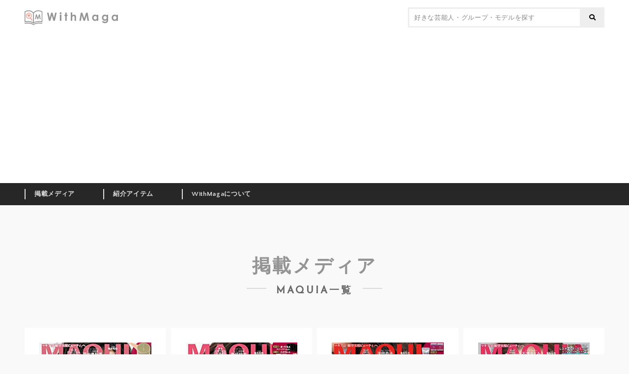

--- FILE ---
content_type: text/html; charset=UTF-8
request_url: https://withmaga.com/media/title/ladies/maquia/
body_size: 462013
content:
<!DOCTYPE html>
<html lang="ja">
<head prefix="og: http://ogp.me/ns# fb: http://ogp.me/ns/fb# article: http://ogp.me/ns/article#">
<meta charset="UTF-8">
<meta http-equiv="X-UA-Compatible" content="IE=edge">
<meta name="description" content="">
<meta name="viewport" content="width=device-width, initial-scale=1.0, minimum-scale=1.0, maximum-scale=1.0, user-scalable=no">
<meta name="format-detection" content="telephone=no, address=no, email=no">
<meta property="og:locale" content="ja_JP">
<meta property="og:site_name" content="WithMaga [ウィズマガ]">
<meta property="og:type" content="article">
<meta property="og:title" content="掲載メディア &#8211; WithMaga [ウィズマガ]">
<meta property="og:description" content="憧れの芸能人やモデルが「雑誌」で着ているあの服を見つけるサービス[WithMaga]">
<meta property="og:url" content="http://withmaga.com/media/title/ladies/maquia/">
<meta property="og:image" content="https://withmaga.com/wp-content/themes/withmaga/og_image.png">
<meta property="fb:app_id" content="303347566690598">
<meta name="twitter:card" content="summary_large_image">
<link rel="shortcut icon" href="https://withmaga.com/wp-content/themes/withmaga/favicon.ico">
<link rel="apple-touch-icon" href="https://withmaga.com/wp-content/themes/withmaga/apple-touch-icon.png">
<link href="https://fonts.googleapis.com/css?family=Quattrocento+Sans:400,700|Reem+Kufi" rel="stylesheet">
<title>掲載メディア &#8211; WithMaga [ウィズマガ]</title>
<meta name='robots' content='max-image-preview:large' />
<link rel='dns-prefetch' href='//use.fontawesome.com' />
<style id='wp-img-auto-sizes-contain-inline-css' type='text/css'>
img:is([sizes=auto i],[sizes^="auto," i]){contain-intrinsic-size:3000px 1500px}
/*# sourceURL=wp-img-auto-sizes-contain-inline-css */
</style>
<style id='wp-block-library-inline-css' type='text/css'>
:root{--wp-block-synced-color:#7a00df;--wp-block-synced-color--rgb:122,0,223;--wp-bound-block-color:var(--wp-block-synced-color);--wp-editor-canvas-background:#ddd;--wp-admin-theme-color:#007cba;--wp-admin-theme-color--rgb:0,124,186;--wp-admin-theme-color-darker-10:#006ba1;--wp-admin-theme-color-darker-10--rgb:0,107,160.5;--wp-admin-theme-color-darker-20:#005a87;--wp-admin-theme-color-darker-20--rgb:0,90,135;--wp-admin-border-width-focus:2px}@media (min-resolution:192dpi){:root{--wp-admin-border-width-focus:1.5px}}.wp-element-button{cursor:pointer}:root .has-very-light-gray-background-color{background-color:#eee}:root .has-very-dark-gray-background-color{background-color:#313131}:root .has-very-light-gray-color{color:#eee}:root .has-very-dark-gray-color{color:#313131}:root .has-vivid-green-cyan-to-vivid-cyan-blue-gradient-background{background:linear-gradient(135deg,#00d084,#0693e3)}:root .has-purple-crush-gradient-background{background:linear-gradient(135deg,#34e2e4,#4721fb 50%,#ab1dfe)}:root .has-hazy-dawn-gradient-background{background:linear-gradient(135deg,#faaca8,#dad0ec)}:root .has-subdued-olive-gradient-background{background:linear-gradient(135deg,#fafae1,#67a671)}:root .has-atomic-cream-gradient-background{background:linear-gradient(135deg,#fdd79a,#004a59)}:root .has-nightshade-gradient-background{background:linear-gradient(135deg,#330968,#31cdcf)}:root .has-midnight-gradient-background{background:linear-gradient(135deg,#020381,#2874fc)}:root{--wp--preset--font-size--normal:16px;--wp--preset--font-size--huge:42px}.has-regular-font-size{font-size:1em}.has-larger-font-size{font-size:2.625em}.has-normal-font-size{font-size:var(--wp--preset--font-size--normal)}.has-huge-font-size{font-size:var(--wp--preset--font-size--huge)}.has-text-align-center{text-align:center}.has-text-align-left{text-align:left}.has-text-align-right{text-align:right}.has-fit-text{white-space:nowrap!important}#end-resizable-editor-section{display:none}.aligncenter{clear:both}.items-justified-left{justify-content:flex-start}.items-justified-center{justify-content:center}.items-justified-right{justify-content:flex-end}.items-justified-space-between{justify-content:space-between}.screen-reader-text{border:0;clip-path:inset(50%);height:1px;margin:-1px;overflow:hidden;padding:0;position:absolute;width:1px;word-wrap:normal!important}.screen-reader-text:focus{background-color:#ddd;clip-path:none;color:#444;display:block;font-size:1em;height:auto;left:5px;line-height:normal;padding:15px 23px 14px;text-decoration:none;top:5px;width:auto;z-index:100000}html :where(.has-border-color){border-style:solid}html :where([style*=border-top-color]){border-top-style:solid}html :where([style*=border-right-color]){border-right-style:solid}html :where([style*=border-bottom-color]){border-bottom-style:solid}html :where([style*=border-left-color]){border-left-style:solid}html :where([style*=border-width]){border-style:solid}html :where([style*=border-top-width]){border-top-style:solid}html :where([style*=border-right-width]){border-right-style:solid}html :where([style*=border-bottom-width]){border-bottom-style:solid}html :where([style*=border-left-width]){border-left-style:solid}html :where(img[class*=wp-image-]){height:auto;max-width:100%}:where(figure){margin:0 0 1em}html :where(.is-position-sticky){--wp-admin--admin-bar--position-offset:var(--wp-admin--admin-bar--height,0px)}@media screen and (max-width:600px){html :where(.is-position-sticky){--wp-admin--admin-bar--position-offset:0px}}

/*# sourceURL=wp-block-library-inline-css */
</style><style id='global-styles-inline-css' type='text/css'>
:root{--wp--preset--aspect-ratio--square: 1;--wp--preset--aspect-ratio--4-3: 4/3;--wp--preset--aspect-ratio--3-4: 3/4;--wp--preset--aspect-ratio--3-2: 3/2;--wp--preset--aspect-ratio--2-3: 2/3;--wp--preset--aspect-ratio--16-9: 16/9;--wp--preset--aspect-ratio--9-16: 9/16;--wp--preset--color--black: #000000;--wp--preset--color--cyan-bluish-gray: #abb8c3;--wp--preset--color--white: #ffffff;--wp--preset--color--pale-pink: #f78da7;--wp--preset--color--vivid-red: #cf2e2e;--wp--preset--color--luminous-vivid-orange: #ff6900;--wp--preset--color--luminous-vivid-amber: #fcb900;--wp--preset--color--light-green-cyan: #7bdcb5;--wp--preset--color--vivid-green-cyan: #00d084;--wp--preset--color--pale-cyan-blue: #8ed1fc;--wp--preset--color--vivid-cyan-blue: #0693e3;--wp--preset--color--vivid-purple: #9b51e0;--wp--preset--gradient--vivid-cyan-blue-to-vivid-purple: linear-gradient(135deg,rgb(6,147,227) 0%,rgb(155,81,224) 100%);--wp--preset--gradient--light-green-cyan-to-vivid-green-cyan: linear-gradient(135deg,rgb(122,220,180) 0%,rgb(0,208,130) 100%);--wp--preset--gradient--luminous-vivid-amber-to-luminous-vivid-orange: linear-gradient(135deg,rgb(252,185,0) 0%,rgb(255,105,0) 100%);--wp--preset--gradient--luminous-vivid-orange-to-vivid-red: linear-gradient(135deg,rgb(255,105,0) 0%,rgb(207,46,46) 100%);--wp--preset--gradient--very-light-gray-to-cyan-bluish-gray: linear-gradient(135deg,rgb(238,238,238) 0%,rgb(169,184,195) 100%);--wp--preset--gradient--cool-to-warm-spectrum: linear-gradient(135deg,rgb(74,234,220) 0%,rgb(151,120,209) 20%,rgb(207,42,186) 40%,rgb(238,44,130) 60%,rgb(251,105,98) 80%,rgb(254,248,76) 100%);--wp--preset--gradient--blush-light-purple: linear-gradient(135deg,rgb(255,206,236) 0%,rgb(152,150,240) 100%);--wp--preset--gradient--blush-bordeaux: linear-gradient(135deg,rgb(254,205,165) 0%,rgb(254,45,45) 50%,rgb(107,0,62) 100%);--wp--preset--gradient--luminous-dusk: linear-gradient(135deg,rgb(255,203,112) 0%,rgb(199,81,192) 50%,rgb(65,88,208) 100%);--wp--preset--gradient--pale-ocean: linear-gradient(135deg,rgb(255,245,203) 0%,rgb(182,227,212) 50%,rgb(51,167,181) 100%);--wp--preset--gradient--electric-grass: linear-gradient(135deg,rgb(202,248,128) 0%,rgb(113,206,126) 100%);--wp--preset--gradient--midnight: linear-gradient(135deg,rgb(2,3,129) 0%,rgb(40,116,252) 100%);--wp--preset--font-size--small: 13px;--wp--preset--font-size--medium: 20px;--wp--preset--font-size--large: 36px;--wp--preset--font-size--x-large: 42px;--wp--preset--spacing--20: 0.44rem;--wp--preset--spacing--30: 0.67rem;--wp--preset--spacing--40: 1rem;--wp--preset--spacing--50: 1.5rem;--wp--preset--spacing--60: 2.25rem;--wp--preset--spacing--70: 3.38rem;--wp--preset--spacing--80: 5.06rem;--wp--preset--shadow--natural: 6px 6px 9px rgba(0, 0, 0, 0.2);--wp--preset--shadow--deep: 12px 12px 50px rgba(0, 0, 0, 0.4);--wp--preset--shadow--sharp: 6px 6px 0px rgba(0, 0, 0, 0.2);--wp--preset--shadow--outlined: 6px 6px 0px -3px rgb(255, 255, 255), 6px 6px rgb(0, 0, 0);--wp--preset--shadow--crisp: 6px 6px 0px rgb(0, 0, 0);}:where(.is-layout-flex){gap: 0.5em;}:where(.is-layout-grid){gap: 0.5em;}body .is-layout-flex{display: flex;}.is-layout-flex{flex-wrap: wrap;align-items: center;}.is-layout-flex > :is(*, div){margin: 0;}body .is-layout-grid{display: grid;}.is-layout-grid > :is(*, div){margin: 0;}:where(.wp-block-columns.is-layout-flex){gap: 2em;}:where(.wp-block-columns.is-layout-grid){gap: 2em;}:where(.wp-block-post-template.is-layout-flex){gap: 1.25em;}:where(.wp-block-post-template.is-layout-grid){gap: 1.25em;}.has-black-color{color: var(--wp--preset--color--black) !important;}.has-cyan-bluish-gray-color{color: var(--wp--preset--color--cyan-bluish-gray) !important;}.has-white-color{color: var(--wp--preset--color--white) !important;}.has-pale-pink-color{color: var(--wp--preset--color--pale-pink) !important;}.has-vivid-red-color{color: var(--wp--preset--color--vivid-red) !important;}.has-luminous-vivid-orange-color{color: var(--wp--preset--color--luminous-vivid-orange) !important;}.has-luminous-vivid-amber-color{color: var(--wp--preset--color--luminous-vivid-amber) !important;}.has-light-green-cyan-color{color: var(--wp--preset--color--light-green-cyan) !important;}.has-vivid-green-cyan-color{color: var(--wp--preset--color--vivid-green-cyan) !important;}.has-pale-cyan-blue-color{color: var(--wp--preset--color--pale-cyan-blue) !important;}.has-vivid-cyan-blue-color{color: var(--wp--preset--color--vivid-cyan-blue) !important;}.has-vivid-purple-color{color: var(--wp--preset--color--vivid-purple) !important;}.has-black-background-color{background-color: var(--wp--preset--color--black) !important;}.has-cyan-bluish-gray-background-color{background-color: var(--wp--preset--color--cyan-bluish-gray) !important;}.has-white-background-color{background-color: var(--wp--preset--color--white) !important;}.has-pale-pink-background-color{background-color: var(--wp--preset--color--pale-pink) !important;}.has-vivid-red-background-color{background-color: var(--wp--preset--color--vivid-red) !important;}.has-luminous-vivid-orange-background-color{background-color: var(--wp--preset--color--luminous-vivid-orange) !important;}.has-luminous-vivid-amber-background-color{background-color: var(--wp--preset--color--luminous-vivid-amber) !important;}.has-light-green-cyan-background-color{background-color: var(--wp--preset--color--light-green-cyan) !important;}.has-vivid-green-cyan-background-color{background-color: var(--wp--preset--color--vivid-green-cyan) !important;}.has-pale-cyan-blue-background-color{background-color: var(--wp--preset--color--pale-cyan-blue) !important;}.has-vivid-cyan-blue-background-color{background-color: var(--wp--preset--color--vivid-cyan-blue) !important;}.has-vivid-purple-background-color{background-color: var(--wp--preset--color--vivid-purple) !important;}.has-black-border-color{border-color: var(--wp--preset--color--black) !important;}.has-cyan-bluish-gray-border-color{border-color: var(--wp--preset--color--cyan-bluish-gray) !important;}.has-white-border-color{border-color: var(--wp--preset--color--white) !important;}.has-pale-pink-border-color{border-color: var(--wp--preset--color--pale-pink) !important;}.has-vivid-red-border-color{border-color: var(--wp--preset--color--vivid-red) !important;}.has-luminous-vivid-orange-border-color{border-color: var(--wp--preset--color--luminous-vivid-orange) !important;}.has-luminous-vivid-amber-border-color{border-color: var(--wp--preset--color--luminous-vivid-amber) !important;}.has-light-green-cyan-border-color{border-color: var(--wp--preset--color--light-green-cyan) !important;}.has-vivid-green-cyan-border-color{border-color: var(--wp--preset--color--vivid-green-cyan) !important;}.has-pale-cyan-blue-border-color{border-color: var(--wp--preset--color--pale-cyan-blue) !important;}.has-vivid-cyan-blue-border-color{border-color: var(--wp--preset--color--vivid-cyan-blue) !important;}.has-vivid-purple-border-color{border-color: var(--wp--preset--color--vivid-purple) !important;}.has-vivid-cyan-blue-to-vivid-purple-gradient-background{background: var(--wp--preset--gradient--vivid-cyan-blue-to-vivid-purple) !important;}.has-light-green-cyan-to-vivid-green-cyan-gradient-background{background: var(--wp--preset--gradient--light-green-cyan-to-vivid-green-cyan) !important;}.has-luminous-vivid-amber-to-luminous-vivid-orange-gradient-background{background: var(--wp--preset--gradient--luminous-vivid-amber-to-luminous-vivid-orange) !important;}.has-luminous-vivid-orange-to-vivid-red-gradient-background{background: var(--wp--preset--gradient--luminous-vivid-orange-to-vivid-red) !important;}.has-very-light-gray-to-cyan-bluish-gray-gradient-background{background: var(--wp--preset--gradient--very-light-gray-to-cyan-bluish-gray) !important;}.has-cool-to-warm-spectrum-gradient-background{background: var(--wp--preset--gradient--cool-to-warm-spectrum) !important;}.has-blush-light-purple-gradient-background{background: var(--wp--preset--gradient--blush-light-purple) !important;}.has-blush-bordeaux-gradient-background{background: var(--wp--preset--gradient--blush-bordeaux) !important;}.has-luminous-dusk-gradient-background{background: var(--wp--preset--gradient--luminous-dusk) !important;}.has-pale-ocean-gradient-background{background: var(--wp--preset--gradient--pale-ocean) !important;}.has-electric-grass-gradient-background{background: var(--wp--preset--gradient--electric-grass) !important;}.has-midnight-gradient-background{background: var(--wp--preset--gradient--midnight) !important;}.has-small-font-size{font-size: var(--wp--preset--font-size--small) !important;}.has-medium-font-size{font-size: var(--wp--preset--font-size--medium) !important;}.has-large-font-size{font-size: var(--wp--preset--font-size--large) !important;}.has-x-large-font-size{font-size: var(--wp--preset--font-size--x-large) !important;}
/*# sourceURL=global-styles-inline-css */
</style>

<style id='classic-theme-styles-inline-css' type='text/css'>
/*! This file is auto-generated */
.wp-block-button__link{color:#fff;background-color:#32373c;border-radius:9999px;box-shadow:none;text-decoration:none;padding:calc(.667em + 2px) calc(1.333em + 2px);font-size:1.125em}.wp-block-file__button{background:#32373c;color:#fff;text-decoration:none}
/*# sourceURL=/wp-includes/css/classic-themes.min.css */
</style>
<link rel='stylesheet' id='contact-form-7-css' href='https://withmaga.com/wp-content/plugins/contact-form-7/includes/css/styles.css?ver=6.1.4' type='text/css' media='all' />
<link rel='stylesheet' id='contact-form-7-confirm-css' href='https://withmaga.com/wp-content/plugins/contact-form-7-add-confirm/includes/css/styles.css?ver=5.1' type='text/css' media='all' />
<link rel='stylesheet' id='bfa-font-awesome-css' href='https://use.fontawesome.com/releases/v5.15.4/css/all.css?ver=2.0.3' type='text/css' media='all' />
<link rel='stylesheet' id='bfa-font-awesome-v4-shim-css' href='https://use.fontawesome.com/releases/v5.15.4/css/v4-shims.css?ver=2.0.3' type='text/css' media='all' />
<style id='bfa-font-awesome-v4-shim-inline-css' type='text/css'>

			@font-face {
				font-family: 'FontAwesome';
				src: url('https://use.fontawesome.com/releases/v5.15.4/webfonts/fa-brands-400.eot'),
				url('https://use.fontawesome.com/releases/v5.15.4/webfonts/fa-brands-400.eot?#iefix') format('embedded-opentype'),
				url('https://use.fontawesome.com/releases/v5.15.4/webfonts/fa-brands-400.woff2') format('woff2'),
				url('https://use.fontawesome.com/releases/v5.15.4/webfonts/fa-brands-400.woff') format('woff'),
				url('https://use.fontawesome.com/releases/v5.15.4/webfonts/fa-brands-400.ttf') format('truetype'),
				url('https://use.fontawesome.com/releases/v5.15.4/webfonts/fa-brands-400.svg#fontawesome') format('svg');
			}

			@font-face {
				font-family: 'FontAwesome';
				src: url('https://use.fontawesome.com/releases/v5.15.4/webfonts/fa-solid-900.eot'),
				url('https://use.fontawesome.com/releases/v5.15.4/webfonts/fa-solid-900.eot?#iefix') format('embedded-opentype'),
				url('https://use.fontawesome.com/releases/v5.15.4/webfonts/fa-solid-900.woff2') format('woff2'),
				url('https://use.fontawesome.com/releases/v5.15.4/webfonts/fa-solid-900.woff') format('woff'),
				url('https://use.fontawesome.com/releases/v5.15.4/webfonts/fa-solid-900.ttf') format('truetype'),
				url('https://use.fontawesome.com/releases/v5.15.4/webfonts/fa-solid-900.svg#fontawesome') format('svg');
			}

			@font-face {
				font-family: 'FontAwesome';
				src: url('https://use.fontawesome.com/releases/v5.15.4/webfonts/fa-regular-400.eot'),
				url('https://use.fontawesome.com/releases/v5.15.4/webfonts/fa-regular-400.eot?#iefix') format('embedded-opentype'),
				url('https://use.fontawesome.com/releases/v5.15.4/webfonts/fa-regular-400.woff2') format('woff2'),
				url('https://use.fontawesome.com/releases/v5.15.4/webfonts/fa-regular-400.woff') format('woff'),
				url('https://use.fontawesome.com/releases/v5.15.4/webfonts/fa-regular-400.ttf') format('truetype'),
				url('https://use.fontawesome.com/releases/v5.15.4/webfonts/fa-regular-400.svg#fontawesome') format('svg');
				unicode-range: U+F004-F005,U+F007,U+F017,U+F022,U+F024,U+F02E,U+F03E,U+F044,U+F057-F059,U+F06E,U+F070,U+F075,U+F07B-F07C,U+F080,U+F086,U+F089,U+F094,U+F09D,U+F0A0,U+F0A4-F0A7,U+F0C5,U+F0C7-F0C8,U+F0E0,U+F0EB,U+F0F3,U+F0F8,U+F0FE,U+F111,U+F118-F11A,U+F11C,U+F133,U+F144,U+F146,U+F14A,U+F14D-F14E,U+F150-F152,U+F15B-F15C,U+F164-F165,U+F185-F186,U+F191-F192,U+F1AD,U+F1C1-F1C9,U+F1CD,U+F1D8,U+F1E3,U+F1EA,U+F1F6,U+F1F9,U+F20A,U+F247-F249,U+F24D,U+F254-F25B,U+F25D,U+F267,U+F271-F274,U+F279,U+F28B,U+F28D,U+F2B5-F2B6,U+F2B9,U+F2BB,U+F2BD,U+F2C1-F2C2,U+F2D0,U+F2D2,U+F2DC,U+F2ED,U+F328,U+F358-F35B,U+F3A5,U+F3D1,U+F410,U+F4AD;
			}
		
/*# sourceURL=bfa-font-awesome-v4-shim-inline-css */
</style>
<link rel='stylesheet' id='themes-style-css' href='https://withmaga.com/wp-content/themes/withmaga/style.css' type='text/css' media='all' />
<script type="text/javascript" src="https://withmaga.com/wp-includes/js/jquery/jquery.min.js?ver=3.7.1" id="jquery-core-js"></script>
<script type="text/javascript" src="https://withmaga.com/wp-includes/js/jquery/jquery-migrate.min.js?ver=3.4.1" id="jquery-migrate-js"></script>
<link rel="https://api.w.org/" href="https://withmaga.com/wp-json/" /><script>
  (function(i,s,o,g,r,a,m){i['GoogleAnalyticsObject']=r;i[r]=i[r]||function(){
  (i[r].q=i[r].q||[]).push(arguments)},i[r].l=1*new Date();a=s.createElement(o),
  m=s.getElementsByTagName(o)[0];a.async=1;a.src=g;m.parentNode.insertBefore(a,m)
  })(window,document,'script','https://www.google-analytics.com/analytics.js','ga');

  ga('create', 'UA-105581133-1', 'auto');
  ga('send', 'pageview');

</script>
<script async src="//pagead2.googlesyndication.com/pagead/js/adsbygoogle.js"></script>
<script>
  (adsbygoogle = window.adsbygoogle || []).push({
    google_ad_client: "ca-pub-8939512361210266",
    enable_page_level_ads: true
  });
</script>
</head>

<body>

<div id="fb-root"></div>
<script>(function(d, s, id) {
  var js, fjs = d.getElementsByTagName(s)[0];
  if (d.getElementById(id)) return;
  js = d.createElement(s); js.id = id;
  js.src = "//connect.facebook.net/ja_JP/sdk.js#xfbml=1&version=v2.6";
  fjs.parentNode.insertBefore(js, fjs);
}(document, 'script', 'facebook-jssdk'));</script>

    <div id="viewport" class="media">
        
        <div id="container">
            <header>
                <div id="parasol">
					<div class="inside">
						<h1><a href="https://withmaga.com/"><img src="https://withmaga.com/wp-content/themes/withmaga/images/logo.svg" alt="WithMaga"></a></h1>
						<form role="search" method="get" class="searchform" action="https://withmaga.com/">
							<input type="text" value="" name="s" id="s" placeholder="好きな芸能人・グループ・モデルを探す">
							<button type="submit"></button>
						</form>
						<button rel="menu-switch" id="burger"><span></span><span></span><span></span></button>
					</div>
                </div>
				<nav>
					<ul class="inside">
													<li class="parent-page">
								<a href="https://withmaga.com/media/">掲載メディア</a>
																	<ul>
																					<li>
												<a href="https://withmaga.com/media/title/mens/">男性誌</a>
																									<ul>
																													<li>
																<a href="https://withmaga.com/media/title/mens/2nd/">2nd</a>
																																	<ul>
																																					<li><a href="https://withmaga.com/media/2nd-2018-05/"><h2>2nd(セカンド) 2018年5月号</h2></a></li>
																																					<li><a href="https://withmaga.com/media/2nd-2018-02/"><h2>2nd(セカンド) 2018年2月号</h2></a></li>
																																					<li><a href="https://withmaga.com/media/2nd%ef%bc%88%e3%82%bb%e3%82%ab%e3%83%b3%e3%83%89%ef%bc%89-2017%e5%b9%b412%e6%9c%88%e5%8f%b7/"><h2>2nd（セカンド） 2017年12月号</h2></a></li>
																																				<li class="more"><a href="https://withmaga.com/media/title/mens/2nd/">MORE</a></li>
																	</ul>
																															</li>
																													<li>
																<a href="https://withmaga.com/media/title/mens/begin/">Begin</a>
																																	<ul>
																																					<li><a href="https://withmaga.com/media/begin-2018-07/"><h2>Begin (ビギン) 2018年 7月号</h2></a></li>
																																					<li><a href="https://withmaga.com/media/begin-2018-05/"><h2>Begin (ビギン) 2018年 5月号</h2></a></li>
																																					<li><a href="https://withmaga.com/media/begin-2018-04/"><h2>Begin (ビギン) 2018年 4月号</h2></a></li>
																																					<li><a href="https://withmaga.com/media/begin-2018-03/"><h2>Begin (ビギン) 2018年 3月号</h2></a></li>
																																					<li><a href="https://withmaga.com/media/begin-2018-02/"><h2>Begin (ビギン) 2018年 2月号</h2></a></li>
																																					<li><a href="https://withmaga.com/media/begin-2018-01/"><h2>Begin (ビギン) 2018年 1月号</h2></a></li>
																																					<li><a href="https://withmaga.com/media/begin-2017-12/"><h2>Begin（ビギン）2017年 12月号</h2></a></li>
																																					<li><a href="https://withmaga.com/media/begin-2017-11/"><h2>Begin (ビギン) 2017年 11月号</h2></a></li>
																																					<li><a href="https://withmaga.com/media/begin-2017-10/"><h2>Begin (ビギン) 2017年 10月号 [雑誌]</h2></a></li>
																																					<li><a href="https://withmaga.com/media/begin-2017-09/"><h2>Begin (ビギン) 2017年 9月号 [雑誌]</h2></a></li>
																																					<li><a href="https://withmaga.com/media/begin-2017-08/"><h2>Begin (ビギン) 2017年 8月号 [雑誌]</h2></a></li>
																																					<li><a href="https://withmaga.com/media/begin-2017-07/"><h2>Begin (ビギン) 2017年 7月号 [雑誌]</h2></a></li>
																																				<li class="more"><a href="https://withmaga.com/media/title/mens/begin/">MORE</a></li>
																	</ul>
																															</li>
																													<li>
																<a href="https://withmaga.com/media/title/mens/fineboys/">FINEBOYS</a>
																																	<ul>
																																					<li><a href="https://withmaga.com/media/fineboys-2018-11/"><h2>FINEBOYS (ファインボーイズ) 2018年11月号</h2></a></li>
																																					<li><a href="https://withmaga.com/media/fineboys-2018-10/"><h2>FINEBOYS (ファインボーイズ) 2018年10月号</h2></a></li>
																																					<li><a href="https://withmaga.com/media/fineboys-2018-09/"><h2>FINEBOYS (ファインボーイズ) 2018年9月号</h2></a></li>
																																					<li><a href="https://withmaga.com/media/fineboys-2018-08/"><h2>FINEBOYS (ファインボーイズ) 2018年08月号</h2></a></li>
																																					<li><a href="https://withmaga.com/media/fineboys-2018-07/"><h2>FINEBOYS (ファインボーイズ) 2018年 07月号</h2></a></li>
																																					<li><a href="https://withmaga.com/media/fineboys-2018-06/"><h2>FINEBOYS (ファインボーイズ) 2018年06 月号</h2></a></li>
																																					<li><a href="https://withmaga.com/media/fineboys-2018-05/"><h2>FINEBOYS (ファインボーイズ) 2018年05月号</h2></a></li>
																																				<li class="more"><a href="https://withmaga.com/media/title/mens/fineboys/">MORE</a></li>
																	</ul>
																															</li>
																													<li>
																<a href="https://withmaga.com/media/title/mens/go-out/">GO OUT</a>
																																	<ul>
																																					<li><a href="https://withmaga.com/media/goout-2018-04/"><h2>GO OUT (ゴーアウト) 2018年 4月号</h2></a></li>
																																					<li><a href="https://withmaga.com/media/goout-2018-03/"><h2>GO OUT 2018年3月号</h2></a></li>
																																					<li><a href="https://withmaga.com/media/goout-2018-02/"><h2>GO OUT 2018年2月号</h2></a></li>
																																					<li><a href="https://withmaga.com/media/goout-2018-01/"><h2>GO OUT 2018年1月号</h2></a></li>
																																					<li><a href="https://withmaga.com/media/goout-2017-12/"><h2>GO OUT 2017年12月号</h2></a></li>
																																					<li><a href="https://withmaga.com/media/goout-2017-11/"><h2>GO OUT 2017年11月号</h2></a></li>
																																				<li class="more"><a href="https://withmaga.com/media/title/mens/go-out/">MORE</a></li>
																	</ul>
																															</li>
																													<li>
																<a href="https://withmaga.com/media/title/mens/goethe/">GOETHE</a>
																																	<ul>
																																					<li><a href="https://withmaga.com/media/goethe-2019-02/"><h2>GOETHE (ゲーテ) 2019年2月号</h2></a></li>
																																					<li><a href="https://withmaga.com/media/goethe-2018-07/"><h2>GOETHE (ゲーテ) 2018年7月号</h2></a></li>
																																					<li><a href="https://withmaga.com/media/goethe-2018-03/"><h2>GOETHE[ゲーテ] 2018年3月号</h2></a></li>
																																				<li class="more"><a href="https://withmaga.com/media/title/mens/goethe/">MORE</a></li>
																	</ul>
																															</li>
																													<li>
																<a href="https://withmaga.com/media/title/mens/gq-japan/">GQ JAPAN</a>
																																	<ul>
																																					<li><a href="https://withmaga.com/media/gqjapan-2021-06/"><h2>GQ JAPAN (ジーキュージャパン) 2021年06月号</h2></a></li>
																																					<li><a href="https://withmaga.com/media/gqjapan-2019-05/"><h2>GQ JAPAN (ジーキュージャパン) 2019年05月号</h2></a></li>
																																					<li><a href="https://withmaga.com/media/gqjapan-2019-03/"><h2>GQ JAPAN (ジーキュージャパン) 2019年03月号</h2></a></li>
																																					<li><a href="https://withmaga.com/media/gqjapan-2018-11/"><h2>GQ JAPAN (ジーキュージャパン) 2018年11月号</h2></a></li>
																																					<li><a href="https://withmaga.com/media/gqjapan-2018-10/"><h2>GQ JAPAN (ジーキュージャパン) 2018年10月号</h2></a></li>
																																					<li><a href="https://withmaga.com/media/gqjapan-2018-05/"><h2>GQ JAPAN (ジーキュージャパン) 2018年05月号</h2></a></li>
																																					<li><a href="https://withmaga.com/media/gqjapan-2018-04/"><h2>GQ JAPAN (ジーキュージャパン) 2018年04月号</h2></a></li>
																																					<li><a href="https://withmaga.com/media/gqjapan-2018-01-02/"><h2>GQ JAPAN (ジーキュージャパン) 2018年01・02月号</h2></a></li>
																																				<li class="more"><a href="https://withmaga.com/media/title/mens/gq-japan/">MORE</a></li>
																	</ul>
																															</li>
																													<li>
																<a href="https://withmaga.com/media/title/mens/hot-dog-press/">Hot-Dog PRESS</a>
																																	<ul>
																																					<li><a href="https://withmaga.com/media/hotdogpress-2017119/"><h2>Hot-Dog PRESS (ホットドッグ・プレス) 2017年11月9日号</h2></a></li>
																																				<li class="more"><a href="https://withmaga.com/media/title/mens/hot-dog-press/">MORE</a></li>
																	</ul>
																															</li>
																													<li>
																<a href="https://withmaga.com/media/title/mens/leon/">LEON</a>
																																	<ul>
																																					<li><a href="https://withmaga.com/media/leon-2018-02/"><h2>LEON 2018年 02月号</h2></a></li>
																																					<li><a href="https://withmaga.com/media/leon-2017%e5%b9%b4-12%e6%9c%88%e5%8f%b7/"><h2>LEON 2017年 12月号</h2></a></li>
																																				<li class="more"><a href="https://withmaga.com/media/title/mens/leon/">MORE</a></li>
																	</ul>
																															</li>
																													<li>
																<a href="https://withmaga.com/media/title/mens/mens-club/">MEN&#039;S CLUB</a>
																																	<ul>
																																					<li><a href="https://withmaga.com/media/mensclub-2018-12/"><h2>MEN&#8217;S CLUB (メンズクラブ) 2018年 12月号</h2></a></li>
																																					<li><a href="https://withmaga.com/media/mensclub-2018-10/"><h2>MEN’S CLUB (メンズクラブ) 2018年10月号</h2></a></li>
																																					<li><a href="https://withmaga.com/media/mensclub-2018-08/"><h2>MEN&#8217;S CLUB (メンズクラブ) 2018年08月号</h2></a></li>
																																					<li><a href="https://withmaga.com/media/mensclub-2018-07/"><h2>MEN&#8217;S CLUB (メンズクラブ) 2018年 7月号</h2></a></li>
																																					<li><a href="https://withmaga.com/media/mensclub-2018-06/"><h2>MEN&#8217;S CLUB (メンズクラブ) 2018年 6月号</h2></a></li>
																																					<li><a href="https://withmaga.com/media/mensclub-2018-04/"><h2>MEN&#8217;S CLUB (メンズクラブ) 2018年 04月号</h2></a></li>
																																				<li class="more"><a href="https://withmaga.com/media/title/mens/mens-club/">MORE</a></li>
																	</ul>
																															</li>
																													<li>
																<a href="https://withmaga.com/media/title/mens/mens-ex/">MEN&#039;S EX</a>
																																	<ul>
																																					<li><a href="https://withmaga.com/media/id8457/"><h2>MEN&#8217;S EX(メンズイーエックス) 2018年12月号</h2></a></li>
																																					<li><a href="https://withmaga.com/media/mensex-2018-09/"><h2>MEN&#8217;S EX (メンズ・イーエックス) 2018年9月号</h2></a></li>
																																					<li><a href="https://withmaga.com/media/mensex-2018-05/"><h2>MEN&#8217;S EX (メンズ・イーエックス) 2018年 5月号</h2></a></li>
																																					<li><a href="https://withmaga.com/media/mensex-2018-04/"><h2>MEN&#8217;S EX (メンズ・イーエックス) 2018年 4月号</h2></a></li>
																																					<li><a href="https://withmaga.com/media/mensex-2018-03/"><h2>MEN&#8217;S EX (メンズ・イーエックス) 2018年 3月号</h2></a></li>
																																					<li><a href="https://withmaga.com/media/mensex-2018-02/"><h2>MEN&#8217;S EX (メンズ・イーエックス) 2018年 2月号</h2></a></li>
																																					<li><a href="https://withmaga.com/media/mensex-2018-01/"><h2>MEN&#8217;S EX (メンズ・イーエックス) 2018年 1月号</h2></a></li>
																																					<li><a href="https://withmaga.com/media/mensex2017-12/"><h2>MEN&#8217;S EX (メンズ・イーエックス) 2017年 12月号</h2></a></li>
																																				<li class="more"><a href="https://withmaga.com/media/title/mens/mens-ex/">MORE</a></li>
																	</ul>
																															</li>
																													<li>
																<a href="https://withmaga.com/media/title/mens/mens-joker/">Men&#039;s JOKER</a>
																																	<ul>
																																					<li><a href="https://withmaga.com/media/mensjoker-2018-12/"><h2>Men&#8217;s JOKER (メンズジョーカー) 2018年12 月号</h2></a></li>
																																					<li><a href="https://withmaga.com/media/mensjoker-2018-11/"><h2>Men&#8217;s JOKER (メンズジョーカー) 2018年11月号</h2></a></li>
																																					<li><a href="https://withmaga.com/media/mensjoker-2018-09/"><h2>Men&#8217;s JOKER (メンズジョーカー) 2018年9月号</h2></a></li>
																																					<li><a href="https://withmaga.com/media/mensjoker-2018-08/"><h2>Men&#8217;s JOKER (メンズジョーカー) 2018年08月号</h2></a></li>
																																					<li><a href="https://withmaga.com/media/mensjoker-2018-07/"><h2>Men&#8217;s JOKER (メンズジョーカー) 2018年 07月号</h2></a></li>
																																					<li><a href="https://withmaga.com/media/mensjoker-2018-06/"><h2>Men&#8217;s JOKER (メンズジョーカー) 2018年6月号</h2></a></li>
																																					<li><a href="https://withmaga.com/media/mensjoker-2018-05/"><h2>Men’s JOKER (メンズジョーカー) 2018年5月号</h2></a></li>
																																					<li><a href="https://withmaga.com/media/mensjoker-2018-04/"><h2>Men’s JOKER (メンズジョーカー) 2018年 4月号</h2></a></li>
																																					<li><a href="https://withmaga.com/media/mensjoker-2018-02-3/"><h2>Men’s JOKER (メンズジョーカー) 2018年 3月号</h2></a></li>
																																					<li><a href="https://withmaga.com/media/mensjoker-2018-02/"><h2>Men&#8217;s JOKER (メンズジョーカー) 2018年 2月号</h2></a></li>
																																					<li><a href="https://withmaga.com/media/mensjoker-2017-12/"><h2>Men&#8217;s JOKER 2017年 12月号</h2></a></li>
																																					<li><a href="https://withmaga.com/media/mensjoker-2017-11/"><h2>Men&#8217;s JOKER 2017年 11月号</h2></a></li>
																																				<li class="more"><a href="https://withmaga.com/media/title/mens/mens-joker/">MORE</a></li>
																	</ul>
																															</li>
																													<li>
																<a href="https://withmaga.com/media/title/mens/mens-non-no-mens/">MEN&#039;S NON-NO</a>
																																	<ul>
																																					<li><a href="https://withmaga.com/media/mensnonno-2019-07/"><h2>MEN’S NON-NO (メンズノンノ) 2019年7月号</h2></a></li>
																																					<li><a href="https://withmaga.com/media/mensnonno-2019-05/"><h2>MEN’S NON-NO (メンズノンノ) 2019年5月号</h2></a></li>
																																					<li><a href="https://withmaga.com/media/mensnonno-2019-04/"><h2>MEN’S NON-NO (メンズノンノ) 2019年4月号</h2></a></li>
																																					<li><a href="https://withmaga.com/media/mensnonno-2019-03/"><h2>MEN’S NON-NO (メンズノンノ) 2019年3月号</h2></a></li>
																																					<li><a href="https://withmaga.com/media/mensnonno-2019-02/"><h2>MEN’S NON-NO (メンズノンノ) 2019年2月号</h2></a></li>
																																					<li><a href="https://withmaga.com/media/mensnonno-2018-12/"><h2>MEN’S NON-NO (メンズノンノ) 2018年12月号</h2></a></li>
																																					<li><a href="https://withmaga.com/media/mensnonno-2018-11/"><h2>MEN’S NON-NO (メンズノンノ) 2018年11月号</h2></a></li>
																																					<li><a href="https://withmaga.com/media/mensnonno-2018-10/"><h2>MEN’S NON-NO (メンズノンノ) 2018年10月号</h2></a></li>
																																					<li><a href="https://withmaga.com/media/mensnonno-2018-09/"><h2>MEN&#8217;S NON-NO (メンズノンノ) 2018年9月号</h2></a></li>
																																					<li><a href="https://withmaga.com/media/mensnonno-2018-08/"><h2>Men&#8217;s NON-NO (メンズノンノ) 2018年 8月号</h2></a></li>
																																					<li><a href="https://withmaga.com/media/mensnonno-2018-07/"><h2>MEN’S NON-NO (メンズノンノ) 2018年7月号</h2></a></li>
																																					<li><a href="https://withmaga.com/media/mensnonno-2018-06/"><h2>MEN’S NON-NO (メンズノンノ) 2018年6月号</h2></a></li>
																																				<li class="more"><a href="https://withmaga.com/media/title/mens/mens-non-no-mens/">MORE</a></li>
																	</ul>
																															</li>
																													<li>
																<a href="https://withmaga.com/media/title/mens/oceans/">OCEANS</a>
																																	<ul>
																																					<li><a href="https://withmaga.com/media/oceans-2018-10/"><h2>OCEANS (オーシャンズ) 2018年10月号</h2></a></li>
																																					<li><a href="https://withmaga.com/media/oceans-2018-04/"><h2>OCEANS (オーシャンズ) 2018年4月号</h2></a></li>
																																					<li><a href="https://withmaga.com/media/oceans-2018-02/"><h2>OCEANS 2018年2月号</h2></a></li>
																																					<li><a href="https://withmaga.com/media/oceans-2018-01/"><h2>OCEANS 2018年1月号</h2></a></li>
																																					<li><a href="https://withmaga.com/media/oceans-2017-12/"><h2>OCEANS(オーシャンズ) 2017年 12 月号</h2></a></li>
																																				<li class="more"><a href="https://withmaga.com/media/title/mens/oceans/">MORE</a></li>
																	</ul>
																															</li>
																													<li>
																<a href="https://withmaga.com/media/title/mens/pen/">Pen</a>
																																	<ul>
																																					<li><a href="https://withmaga.com/media/pen-2018-0315/"><h2>「Pen (ペン) 2018年3/15号」</h2></a></li>
																																					<li><a href="https://withmaga.com/media/pen-2018-0215/"><h2>Pen (ペン)  2018年2/15号</h2></a></li>
																																					<li><a href="https://withmaga.com/media/pen-2017-1215/"><h2>Pen (ペン) 2017年12/15号</h2></a></li>
																																					<li><a href="https://withmaga.com/media/pen-2017-1115/"><h2>Pen (ペン) 2017年11月15日号</h2></a></li>
																																				<li class="more"><a href="https://withmaga.com/media/title/mens/pen/">MORE</a></li>
																	</ul>
																															</li>
																													<li>
																<a href="https://withmaga.com/media/title/mens/smart/">smart</a>
																																	<ul>
																																					<li><a href="https://withmaga.com/media/smart-2018-09/"><h2>smart (スマート) 2018年9月号</h2></a></li>
																																				<li class="more"><a href="https://withmaga.com/media/title/mens/smart/">MORE</a></li>
																	</ul>
																															</li>
																													<li>
																<a href="https://withmaga.com/media/title/mens/uomo/">UOMO</a>
																																	<ul>
																																					<li><a href="https://withmaga.com/media/uomo-2019-06/"><h2>UOMO (ウオモ) 2019年6月号</h2></a></li>
																																					<li><a href="https://withmaga.com/media/uomo-2019-03/"><h2>UOMO (ウオモ) 2019年3月号</h2></a></li>
																																					<li><a href="https://withmaga.com/media/uomo-2019-01/"><h2>UOMO (ウオモ) 2019年1月号</h2></a></li>
																																					<li><a href="https://withmaga.com/media/uomo-2018-12/"><h2>UOMO (ウオモ) 2018年12月号</h2></a></li>
																																					<li><a href="https://withmaga.com/media/uomo-2018-09/"><h2>UOMO (ウオモ) 2018年09月号</h2></a></li>
																																					<li><a href="https://withmaga.com/media/uomo-2017-07/"><h2>UOMO (ウオモ) 2018年7月号</h2></a></li>
																																					<li><a href="https://withmaga.com/media/uomo-2018-05/"><h2>UOMO (ウオモ) 2018年5月号</h2></a></li>
																																					<li><a href="https://withmaga.com/media/uomo-2018-04/"><h2>UOMO (ウオモ) 2018年4月号</h2></a></li>
																																					<li><a href="https://withmaga.com/media/uomo-2018-03/"><h2>UOMO (ウオモ) 2018年3月号</h2></a></li>
																																					<li><a href="https://withmaga.com/media/uomo-2018-02/"><h2>UOMO (ウオモ) 2018年2月号</h2></a></li>
																																					<li><a href="https://withmaga.com/media/uomo-2018-01/"><h2>UOMO (ウオモ) 2018年1月号</h2></a></li>
																																					<li><a href="https://withmaga.com/media/uomo-2017-12/"><h2>UOMO(ウオモ) 2017年 12 月号</h2></a></li>
																																				<li class="more"><a href="https://withmaga.com/media/title/mens/uomo/">MORE</a></li>
																	</ul>
																															</li>
																											</ul>
																							</li>
																					<li>
												<a href="https://withmaga.com/media/title/ladies/">女性誌</a>
																									<ul>
																													<li>
																<a href="https://withmaga.com/media/title/ladies/premium/">&amp; Premium</a>
																																	<ul>
																																					<li><a href="https://withmaga.com/media/premium-2018-05/"><h2>&#038;Premium（アンド プレミアム) 2018年5月号</h2></a></li>
																																					<li><a href="https://withmaga.com/media/premium-2018-04/"><h2>&#038;Premium (アンド プレミアム) 2018年 4月号</h2></a></li>
																																					<li><a href="https://withmaga.com/media/premium-2018-03/"><h2>&#038;Premium（アンド プレミアム) 2018年 3月号</h2></a></li>
																																					<li><a href="https://withmaga.com/media/premium-2018-02/"><h2>&#038;Premium（アンド プレミアム) 2018年 2月号</h2></a></li>
																																					<li><a href="https://withmaga.com/media/premium-2018-01/"><h2>&#038;Premium（アンド プレミアム) 2018年 1月号</h2></a></li>
																																					<li><a href="https://withmaga.com/media/premium-2017-12/"><h2>&#038; Premium (アンド プレミアム) 2017年 12月号</h2></a></li>
																																					<li><a href="https://withmaga.com/media/premium-2017-11/"><h2>&#038; Premium (アンド プレミアム) 2017年 11月号</h2></a></li>
																																					<li><a href="https://withmaga.com/media/premium-2017-10/"><h2>&#038; Premium (アンド プレミアム) 2017年 10月号</h2></a></li>
																																					<li><a href="https://withmaga.com/media/premium-2017-09/"><h2>&#038; Premium (アンド プレミアム) 2017年 9月号</h2></a></li>
																																					<li><a href="https://withmaga.com/media/premium-2017-08/"><h2>&#038; Premium (アンド プレミアム) 2017年 8月号</h2></a></li>
																																				<li class="more"><a href="https://withmaga.com/media/title/ladies/premium/">MORE</a></li>
																	</ul>
																															</li>
																													<li>
																<a href="https://withmaga.com/media/title/ladies/25ans/">25ans</a>
																																	<ul>
																																					<li><a href="https://withmaga.com/media/25ans-2018-06/"><h2>25ans (ヴァンサンカン) 2018年06月号</h2></a></li>
																																				<li class="more"><a href="https://withmaga.com/media/title/ladies/25ans/">MORE</a></li>
																	</ul>
																															</li>
																													<li>
																<a href="https://withmaga.com/media/title/ladies/anan/">anan</a>
																																	<ul>
																																					<li><a href="https://withmaga.com/media/anan-2019-0417/"><h2>anan (アンアン) 2019年4月17日号</h2></a></li>
																																					<li><a href="https://withmaga.com/media/anan-2019-0327/"><h2>anan (アンアン) 2019年 3月27日号</h2></a></li>
																																					<li><a href="https://withmaga.com/media/anan-2019-0116/"><h2>anan (アンアン) 2019年 1月16日号</h2></a></li>
																																					<li><a href="https://withmaga.com/media/anan-2018-1107/"><h2>anan (アンアン) 2018年11月7日号</h2></a></li>
																																					<li><a href="https://withmaga.com/media/anan-2018-1031/"><h2>anan (アンアン) 2018年10月31日号</h2></a></li>
																																					<li><a href="https://withmaga.com/media/anan-2018-0926/"><h2>anan (アンアン) 2018年9月26日号</h2></a></li>
																																					<li><a href="https://withmaga.com/media/anan-2018-0919/"><h2>anan (アンアン) 2018年9月19日号</h2></a></li>
																																					<li><a href="https://withmaga.com/media/anan-2018-0808/"><h2>anan (アンアン) 2018年8月8日号</h2></a></li>
																																					<li><a href="https://withmaga.com/media/anan-2018-0718/"><h2>anan (アンアン) 2018年7月18日号</h2></a></li>
																																					<li><a href="https://withmaga.com/media/anan-2018-0613/"><h2>anan (アンアン) 2018年 6月13日号</h2></a></li>
																																					<li><a href="https://withmaga.com/media/anan-2018-0530/"><h2>anan (アンアン) 2018年 5月30日号</h2></a></li>
																																					<li><a href="https://withmaga.com/media/anan-2018-0516/"><h2>anan (アンアン) 2018年 5月16日号</h2></a></li>
																																				<li class="more"><a href="https://withmaga.com/media/title/ladies/anan/">MORE</a></li>
																	</ul>
																															</li>
																													<li>
																<a href="https://withmaga.com/media/title/ladies/andgirl/">andGIRL</a>
																																	<ul>
																																					<li><a href="https://withmaga.com/media/andgirl-2019-02/"><h2>andGIRL (アンドガール) 2019年2月号</h2></a></li>
																																					<li><a href="https://withmaga.com/media/andgirl-2019-01/"><h2>andGIRL(アンドガール) 2019年1月号</h2></a></li>
																																					<li><a href="https://withmaga.com/media/andgirl-2018-10/"><h2>andGIRL (アンドガール) 2018年10月号</h2></a></li>
																																					<li><a href="https://withmaga.com/media/andgirl-2018-08/"><h2>and GIRL (アンドガール) 2018年 08月号</h2></a></li>
																																					<li><a href="https://withmaga.com/media/andgirl-2018-06/"><h2>andGIRL (アンドガール) 2018年6月号</h2></a></li>
																																					<li><a href="https://withmaga.com/media/andgirl-2018-05/"><h2>andGIRL（アンドガール）2018年5月号</h2></a></li>
																																					<li><a href="https://withmaga.com/media/andgirl-2018-04/"><h2>and GIRL(アンドガール) 2018年 04 月号</h2></a></li>
																																				<li class="more"><a href="https://withmaga.com/media/title/ladies/andgirl/">MORE</a></li>
																	</ul>
																															</li>
																													<li>
																<a href="https://withmaga.com/media/title/ladies/ar/">ar</a>
																																	<ul>
																																					<li><a href="https://withmaga.com/media/ar-2018-10/"><h2>ar (アール) 2018年 10月号</h2></a></li>
																																				<li class="more"><a href="https://withmaga.com/media/title/ladies/ar/">MORE</a></li>
																	</ul>
																															</li>
																													<li>
																<a href="https://withmaga.com/media/title/ladies/baila/">BAILA</a>
																																	<ul>
																																					<li><a href="https://withmaga.com/media/baila-2019-01/"><h2>BAILA (バイラ) 2019年1月号</h2></a></li>
																																					<li><a href="https://withmaga.com/media/baila-2018-11/"><h2>BAILA (バイラ) 2018年11月号</h2></a></li>
																																					<li><a href="https://withmaga.com/media/baila-2018-08/"><h2>BAILA (バイラ) 2018年8月号</h2></a></li>
																																					<li><a href="https://withmaga.com/media/baila-2018-07/"><h2>BAILA (バイラ) 2018年7月号</h2></a></li>
																																					<li><a href="https://withmaga.com/media/baila-2018-06/"><h2>BAILA (バイラ) 2018年6月号</h2></a></li>
																																					<li><a href="https://withmaga.com/media/baila-2018-05/"><h2>BAILA (バイラ) 2018年5月号</h2></a></li>
																																					<li><a href="https://withmaga.com/media/baila-2018-04/"><h2>BAILA (バイラ) 2018年4月号</h2></a></li>
																																					<li><a href="https://withmaga.com/media/baila-2018-03/"><h2>BAILA (バイラ) 2018年3月号</h2></a></li>
																																					<li><a href="https://withmaga.com/media/baila-2018-02/"><h2>BAILA (バイラ) 2018年2月号</h2></a></li>
																																					<li><a href="https://withmaga.com/media/baila-2018-01/"><h2>BAILA (バイラ) 2018年1月号</h2></a></li>
																																					<li><a href="https://withmaga.com/media/baila-2017-12/"><h2>BAILA (バイラ) 2017年12月号</h2></a></li>
																																				<li class="more"><a href="https://withmaga.com/media/title/ladies/baila/">MORE</a></li>
																	</ul>
																															</li>
																													<li>
																<a href="https://withmaga.com/media/title/ladies/cancam/">CanCam</a>
																																	<ul>
																																					<li><a href="https://withmaga.com/media/cancam-2019-04/"><h2>CanCam (キャンキャン) 2019年4月号</h2></a></li>
																																					<li><a href="https://withmaga.com/media/cancam-2019-02/"><h2>CanCam (キャンキャン) 2019年2月号</h2></a></li>
																																					<li><a href="https://withmaga.com/media/cancam-2019-01/"><h2>CanCam (キャンキャン) 2019年 1月号</h2></a></li>
																																					<li><a href="https://withmaga.com/media/cancam-2018-12/"><h2>CanCam (キャンキャン) 2018年12月号</h2></a></li>
																																					<li><a href="https://withmaga.com/media/cancam-2018-11/"><h2>CanCam (キャンキャン) 2018年11月号</h2></a></li>
																																					<li><a href="https://withmaga.com/media/cancam-2018-09/"><h2>CanCam (キャンキャン) 2018年09月号</h2></a></li>
																																					<li><a href="https://withmaga.com/media/cancam-2018-07/"><h2>CanCam (キャンキャン) 2018年 7月号</h2></a></li>
																																					<li><a href="https://withmaga.com/media/cancam-2018-06/"><h2>CanCam (キャンキャン) 2018年 6月号</h2></a></li>
																																					<li><a href="https://withmaga.com/media/cancam-2018-05/"><h2>CanCam (キャンキャン) 2018年 5月号</h2></a></li>
																																					<li><a href="https://withmaga.com/media/cancam-2018-04/"><h2>CanCam (キャンキャン) 2018年 4月号</h2></a></li>
																																				<li class="more"><a href="https://withmaga.com/media/title/ladies/cancam/">MORE</a></li>
																	</ul>
																															</li>
																													<li>
																<a href="https://withmaga.com/media/title/ladies/classy/">CLASSY.</a>
																																	<ul>
																																					<li><a href="https://withmaga.com/media/classy-2018-08/"><h2>CLASSY. (クラッシィ) 2018年08月号</h2></a></li>
																																					<li><a href="https://withmaga.com/media/classy-2018-07/"><h2>CLASSY. (クラッシィ) 2018年 7月号</h2></a></li>
																																					<li><a href="https://withmaga.com/media/classy-2018-05/"><h2>CLASSY.（クラッシィ） 2018年 5月号</h2></a></li>
																																					<li><a href="https://withmaga.com/media/classy-2018-04/"><h2>CLASSY. (クラッシィ) 2018年 4月号</h2></a></li>
																																				<li class="more"><a href="https://withmaga.com/media/title/ladies/classy/">MORE</a></li>
																	</ul>
																															</li>
																													<li>
																<a href="https://withmaga.com/media/title/ladies/domani/">Domani</a>
																																	<ul>
																																					<li><a href="https://withmaga.com/media/domani-2018-09/"><h2>Domani (ドマーニ) 2018年9月号</h2></a></li>
																																					<li><a href="https://withmaga.com/media/domani-2018-05/"><h2>Domani (ドマーニ) 2018年 5月号</h2></a></li>
																																					<li><a href="https://withmaga.com/media/domani-2018-04/"><h2>Domani (ドマーニ) 2018年 4月号</h2></a></li>
																																				<li class="more"><a href="https://withmaga.com/media/title/ladies/domani/">MORE</a></li>
																	</ul>
																															</li>
																													<li>
																<a href="https://withmaga.com/media/title/ladies/elle-japon/">ELLE JAPON</a>
																																	<ul>
																																					<li><a href="https://withmaga.com/media/ellejapon-2018-07/"><h2>ELLE Japon (エルジャポン) 2018年 07月号</h2></a></li>
																																					<li><a href="https://withmaga.com/media/ellejapon-2018-04/"><h2>ELLE JAPON (エル・ジャポン) 2018年4月号</h2></a></li>
																																				<li class="more"><a href="https://withmaga.com/media/title/ladies/elle-japon/">MORE</a></li>
																	</ul>
																															</li>
																													<li>
																<a href="https://withmaga.com/media/title/ladies/frau/">FRaU</a>
																																	<ul>
																																					<li><a href="https://withmaga.com/media/frau-2018-02/"><h2>FRaU (フラウ) 2018年 2月号</h2></a></li>
																																				<li class="more"><a href="https://withmaga.com/media/title/ladies/frau/">MORE</a></li>
																	</ul>
																															</li>
																													<li>
																<a href="https://withmaga.com/media/title/ladies/fudge/">FUDGE</a>
																																	<ul>
																																					<li><a href="https://withmaga.com/media/fudge-2018-03/"><h2>FUDGE(ファッジ) 2018年3月号</h2></a></li>
																																					<li><a href="https://withmaga.com/media/fudge-2018-02/"><h2>FUDGE (ファッジ) 2018年2月号</h2></a></li>
																																					<li><a href="https://withmaga.com/media/fudge-2018-01/"><h2>FUDGE(ファッジ) 2018年 1月号</h2></a></li>
																																					<li><a href="https://withmaga.com/media/fudge-2017-12/"><h2>FUDGE (ファッジ) 2017年12月号</h2></a></li>
																																					<li><a href="https://withmaga.com/media/fudge-2017-11/"><h2>FUDGE（ファッジ） 2017年11月号</h2></a></li>
																																					<li><a href="https://withmaga.com/media/fudge-2017-10/"><h2>FUDGE（ファッジ） 2017年10月号</h2></a></li>
																																				<li class="more"><a href="https://withmaga.com/media/title/ladies/fudge/">MORE</a></li>
																	</ul>
																															</li>
																													<li>
																<a href="https://withmaga.com/media/title/ladies/ginger/">GINGER</a>
																																	<ul>
																																					<li><a href="https://withmaga.com/media/ginger-2018-09/"><h2>GINGER (ジンジャー) 2018年09月号</h2></a></li>
																																					<li><a href="https://withmaga.com/media/ginger-2018-04/"><h2>GINGER (ジンジャー) 2018年4月号</h2></a></li>
																																					<li><a href="https://withmaga.com/media/ginger-2018-01/"><h2>GINGER (ジンジャー) 2018年 1月号</h2></a></li>
																																				<li class="more"><a href="https://withmaga.com/media/title/ladies/ginger/">MORE</a></li>
																	</ul>
																															</li>
																													<li>
																<a href="https://withmaga.com/media/title/ladies/ginza/">GINZA</a>
																																	<ul>
																																					<li><a href="https://withmaga.com/media/ginza-%e3%82%ae%e3%83%b3%e3%82%b6-2018%e5%b9%b4-4%e6%9c%88%e5%8f%b7/"><h2>GINZA (ギンザ) 2018年 4月号</h2></a></li>
																																				<li class="more"><a href="https://withmaga.com/media/title/ladies/ginza/">MORE</a></li>
																	</ul>
																															</li>
																													<li>
																<a href="https://withmaga.com/media/title/ladies/hanako/">Hanako</a>
																																	<ul>
																																					<li><a href="https://withmaga.com/media/hanako-2018-0913/"><h2>Hanako (ハナコ) 2018年9月13日号</h2></a></li>
																																					<li><a href="https://withmaga.com/media/hanako-2018-0823/"><h2>Hanako (ハナコ) 2018年8月23日号</h2></a></li>
																																					<li><a href="https://withmaga.com/media/hanako-2018-0614/"><h2>Hanako (ハナコ) 2018年 6月14日号</h2></a></li>
																																					<li><a href="https://withmaga.com/media/hanako-2018-0510/"><h2>Hanako (ハナコ) 2018年 5月10日号</h2></a></li>
																																					<li><a href="https://withmaga.com/media/hanako-2018-0412/"><h2>Hanako (ハナコ) 2018年 4月12日号</h2></a></li>
																																					<li><a href="https://withmaga.com/media/hanako-2018-0222/"><h2>Hanako (ハナコ) 2018年 2月22日号</h2></a></li>
																																					<li><a href="https://withmaga.com/media/hanako-2018-0208/"><h2>Hanako (ハナコ) 2018年 2月8日号</h2></a></li>
																																					<li><a href="https://withmaga.com/media/hanako-2018-0125/"><h2>Hanako (ハナコ) 2018年 1月25日号</h2></a></li>
																																					<li><a href="https://withmaga.com/media/hanako-2017-1214/"><h2>Hanako (ハナコ) 2017年 12月14日号</h2></a></li>
																																				<li class="more"><a href="https://withmaga.com/media/title/ladies/hanako/">MORE</a></li>
																	</ul>
																															</li>
																													<li>
																<a href="https://withmaga.com/media/title/ladies/in-red/">In Red</a>
																																	<ul>
																																					<li><a href="https://withmaga.com/media/inred-2018-09/"><h2>In Red (インレッド) 2018年9月号</h2></a></li>
																																					<li><a href="https://withmaga.com/media/inred-2018-05/"><h2>In Red (インレッド) 2018年05月号</h2></a></li>
																																					<li><a href="https://withmaga.com/media/inred-2018-04/"><h2>In Red(インレッド) 2018年 4月号</h2></a></li>
																																				<li class="more"><a href="https://withmaga.com/media/title/ladies/in-red/">MORE</a></li>
																	</ul>
																															</li>
																													<li>
																<a href="https://withmaga.com/media/title/ladies/jelly/">JELLY</a>
																																	<ul>
																																					<li><a href="https://withmaga.com/media/jelly-2019-01/"><h2>JELLY (ジェリー) 2019年01月号</h2></a></li>
																																					<li><a href="https://withmaga.com/media/jelly-2018-07/"><h2>JELLY (ジェリー) 2018年 07月号</h2></a></li>
																																					<li><a href="https://withmaga.com/media/jelly-2018-05/"><h2>JELLY(ジェリー) 2018年5月号</h2></a></li>
																																				<li class="more"><a href="https://withmaga.com/media/title/ladies/jelly/">MORE</a></li>
																	</ul>
																															</li>
																													<li>
																<a href="https://withmaga.com/media/title/ladies/jj/">JJ</a>
																																	<ul>
																																					<li><a href="https://withmaga.com/media/jj-2019-01/"><h2>JJ (ジェイ・ジェイ) 2019年1月号</h2></a></li>
																																					<li><a href="https://withmaga.com/media/jj-2018-06/"><h2>JJ (ジェイ・ジェイ) 2018年 6月号</h2></a></li>
																																					<li><a href="https://withmaga.com/media/jj-2018-05/"><h2>JJ（ジェイ・ジェイ） 2018年 5月号</h2></a></li>
																																					<li><a href="https://withmaga.com/media/jj-2018-04/"><h2>JJ（ジェイ・ジェイ） 2018年 4月号</h2></a></li>
																																				<li class="more"><a href="https://withmaga.com/media/title/ladies/jj/">MORE</a></li>
																	</ul>
																															</li>
																													<li>
																<a href="https://withmaga.com/media/title/ladies/lala-begin/">LaLa Begin</a>
																																	<ul>
																																					<li><a href="https://withmaga.com/media/lalabegin-2017-10-11/"><h2>LaLaBegin (ララビギン) 2017年10月・11月号 [雑誌]</h2></a></li>
																																					<li><a href="https://withmaga.com/media/lalabegin-2017-08-09/"><h2>LaLaBegin (ララビギン) 2017年8月・9月号 [雑誌]</h2></a></li>
																																					<li><a href="https://withmaga.com/media/lalabegin-2017-06-07/"><h2>LaLaBegin (ララビギン) 2017年6月・7月号 [雑誌]</h2></a></li>
																																					<li><a href="https://withmaga.com/media/lalabegin-2017-04-05/"><h2>LaLaBegin (ララビギン) 2017年4月・5月号 [雑誌]</h2></a></li>
																																					<li><a href="https://withmaga.com/media/lalabegin-2017-02-03/"><h2>LaLaBegin (ララビギン) 2017年2月・3月号 [雑誌]</h2></a></li>
																																					<li><a href="https://withmaga.com/media/lalabegin-2016-12-2017-01/"><h2>LaLaBegin (ララビギン) 2016年12月・2017年1月号 [雑誌]</h2></a></li>
																																				<li class="more"><a href="https://withmaga.com/media/title/ladies/lala-begin/">MORE</a></li>
																	</ul>
																															</li>
																													<li>
																<a href="https://withmaga.com/media/title/ladies/lee/">LEE</a>
																																	<ul>
																																					<li><a href="https://withmaga.com/media/lee-2019-05/"><h2>LEE (リー) 2019年5月号</h2></a></li>
																																					<li><a href="https://withmaga.com/media/lee-2018-07/"><h2>LEE (リー) 2018年7月号</h2></a></li>
																																					<li><a href="https://withmaga.com/media/lee-2018-06/"><h2>LEE (リー) 2018年6月号</h2></a></li>
																																					<li><a href="https://withmaga.com/media/lee-2018-05/"><h2>LEE (リー) 2018年5月号</h2></a></li>
																																					<li><a href="https://withmaga.com/media/lee-2018-04/"><h2>LEE (リー) 2018年4月号</h2></a></li>
																																					<li><a href="https://withmaga.com/media/lee-2018-03/"><h2>LEE (リー) 2018年3月号</h2></a></li>
																																					<li><a href="https://withmaga.com/media/lee-2018-02/"><h2>LEE (リー) 2018年2月号</h2></a></li>
																																					<li><a href="https://withmaga.com/media/lee-2018-01/"><h2>LEE (リー) 2018年1月号</h2></a></li>
																																					<li><a href="https://withmaga.com/media/lee-2017-12/"><h2>LEE(リー) 2017年 12 月号</h2></a></li>
																																					<li><a href="https://withmaga.com/media/lee-2017-11/"><h2>LEE(リー) 2017年11月号</h2></a></li>
																																				<li class="more"><a href="https://withmaga.com/media/title/ladies/lee/">MORE</a></li>
																	</ul>
																															</li>
																													<li>
																<a href="https://withmaga.com/media/title/ladies/madame-figaro-japon/">madame FIGARO japon</a>
																																	<ul>
																																					<li><a href="https://withmaga.com/media/madamefigarojapon-2018-08/"><h2>madame FIGARO japon (フィガロ ジャポン) 2018年8月号</h2></a></li>
																																					<li><a href="https://withmaga.com/media/madamefigarojapon-2018-01/"><h2>madame FIGARO japon(フィガロ ジャポン) 2018年 1月号</h2></a></li>
																																					<li><a href="https://withmaga.com/media/madame-figaro-japon-2017/"><h2>madame FIGARO japon(フィガロ ジャポン) 2017年 12月号</h2></a></li>
																																				<li class="more"><a href="https://withmaga.com/media/title/ladies/madame-figaro-japon/">MORE</a></li>
																	</ul>
																															</li>
																													<li>
																<a href="https://withmaga.com/media/title/ladies/maquia/">MAQUIA</a>
																																	<ul>
																																					<li><a href="https://withmaga.com/media/maquia-2018-12/"><h2>MAQUIA (マキア) 2018年12月号</h2></a></li>
																																					<li><a href="https://withmaga.com/media/maquia-2018-11/"><h2>MAQUIA (マキア) 2018年11月号</h2></a></li>
																																					<li><a href="https://withmaga.com/media/maquia-2018-10/"><h2>MAQUIA (マキア) 2018年10月号</h2></a></li>
																																					<li><a href="https://withmaga.com/media/maquia-2018-09/"><h2>MAQUIA (マキア) 2018年9月号</h2></a></li>
																																					<li><a href="https://withmaga.com/media/maquia-2018-08/"><h2>MAQUIA (マキア) 2018年 08月号</h2></a></li>
																																					<li><a href="https://withmaga.com/media/maquia-2018-07/"><h2>MAQUIA (マキア) 2018年7月号</h2></a></li>
																																					<li><a href="https://withmaga.com/media/maquia-2018-05/"><h2>MAQUIA (マキア) 2018年5月号</h2></a></li>
																																				<li class="more"><a href="https://withmaga.com/media/title/ladies/maquia/">MORE</a></li>
																	</ul>
																															</li>
																													<li>
																<a href="https://withmaga.com/media/title/ladies/mina/">mina</a>
																																	<ul>
																																					<li><a href="https://withmaga.com/media/mina-2019-05/"><h2>mina (ミーナ) 2019年05月号</h2></a></li>
																																					<li><a href="https://withmaga.com/media/mina-2019-01/"><h2>mina (ミーナ) 2019年01月号</h2></a></li>
																																					<li><a href="https://withmaga.com/media/mina-2018-10/"><h2>mina (ミーナ) 2018年10月号</h2></a></li>
																																					<li><a href="https://withmaga.com/media/mina-2018-09/"><h2>mina (ミーナ) 2018年09月号</h2></a></li>
																																					<li><a href="https://withmaga.com/media/mina-2018-08/"><h2>mina (ミーナ) 2018年08月号</h2></a></li>
																																					<li><a href="https://withmaga.com/media/mina-2018-07/"><h2>mina (ミーナ) 2018年 07 月号</h2></a></li>
																																					<li><a href="https://withmaga.com/media/mina-2018-06/"><h2>mina (ミーナ) 2018年 06 月号</h2></a></li>
																																					<li><a href="https://withmaga.com/media/mina-2018-05/"><h2>mina(ミーナ) 2018年 05 月号</h2></a></li>
																																					<li><a href="https://withmaga.com/media/mina-2018-04/"><h2>mina(ミーナ) 2018年 04 月号</h2></a></li>
																																					<li><a href="https://withmaga.com/media/mina-2018-02/"><h2>mina(ミーナ) 2018年 02 月号</h2></a></li>
																																				<li class="more"><a href="https://withmaga.com/media/title/ladies/mina/">MORE</a></li>
																	</ul>
																															</li>
																													<li>
																<a href="https://withmaga.com/media/title/ladies/more/">MORE</a>
																																	<ul>
																																					<li><a href="https://withmaga.com/media/more-2019-03/"><h2>MORE (モア) 2019年3月号</h2></a></li>
																																					<li><a href="https://withmaga.com/media/more-2019-01/"><h2>MORE (モア) 2019年1月号</h2></a></li>
																																					<li><a href="https://withmaga.com/media/more-2018-12/"><h2>MORE (モア) 2018年12月号</h2></a></li>
																																					<li><a href="https://withmaga.com/media/more-2018-11/"><h2>MORE (モア) 2018年11月号</h2></a></li>
																																					<li><a href="https://withmaga.com/media/more-2018-10/"><h2>MORE (モア) 2018年10月号</h2></a></li>
																																					<li><a href="https://withmaga.com/media/more-2018-09/"><h2>MORE (モア) 2018年9月号</h2></a></li>
																																					<li><a href="https://withmaga.com/media/more-2018-08/"><h2>MORE (モア) 2018年8月号</h2></a></li>
																																					<li><a href="https://withmaga.com/media/more-2018-07/"><h2>MORE (モア) 2018年7月号</h2></a></li>
																																					<li><a href="https://withmaga.com/media/more-2018-06/"><h2>MORE (モア) 2018年6月号</h2></a></li>
																																					<li><a href="https://withmaga.com/media/more-2018-05/"><h2>MORE (モア) 2018年5月号</h2></a></li>
																																					<li><a href="https://withmaga.com/media/more-2018-03/"><h2>MORE (モア) 2018年3月号</h2></a></li>
																																				<li class="more"><a href="https://withmaga.com/media/title/ladies/more/">MORE</a></li>
																	</ul>
																															</li>
																													<li>
																<a href="https://withmaga.com/media/title/ladies/non-no/">non-no</a>
																																	<ul>
																																					<li><a href="https://withmaga.com/media/nonno-2019-04/"><h2>non-no (ノンノ) 2019年4月号</h2></a></li>
																																					<li><a href="https://withmaga.com/media/nonno-2019-01/"><h2>non-no (ノンノ) 2019年1月号</h2></a></li>
																																					<li><a href="https://withmaga.com/media/nonno-2018-12/"><h2>non-no (ノンノ) 2018年12月号</h2></a></li>
																																					<li><a href="https://withmaga.com/media/nonno-2018-11/"><h2>non-no (ノンノ) 2018年11月号</h2></a></li>
																																					<li><a href="https://withmaga.com/media/nonno-2018-10/"><h2>non-no (ノンノ) 2018年10月号</h2></a></li>
																																					<li><a href="https://withmaga.com/media/nonno-2018-09/"><h2>non-no (ノンノ) 2018年9月号</h2></a></li>
																																					<li><a href="https://withmaga.com/media/nonno-2018-08/"><h2>non-no (ノンノ) 2018年8月号</h2></a></li>
																																					<li><a href="https://withmaga.com/media/nonno-2018-07/"><h2>non・no (ノンノ) 2018年 07月号</h2></a></li>
																																					<li><a href="https://withmaga.com/media/nonno-2018-06/"><h2>non-no (ノンノ) 2018年6月号</h2></a></li>
																																					<li><a href="https://withmaga.com/media/nonno-2018-05/"><h2>non-no (ノンノ) 2018年5月号</h2></a></li>
																																					<li><a href="https://withmaga.com/media/nonno-2018-04/"><h2>non-no (ノンノ) 2018年4月号</h2></a></li>
																																					<li><a href="https://withmaga.com/media/nonno-2018-03/"><h2>non-no (ノンノ) 2018年3月号</h2></a></li>
																																				<li class="more"><a href="https://withmaga.com/media/title/ladies/non-no/">MORE</a></li>
																	</ul>
																															</li>
																													<li>
																<a href="https://withmaga.com/media/title/ladies/oggi/">Oggi</a>
																																	<ul>
																																					<li><a href="https://withmaga.com/media/oggi-2018-12/"><h2>Oggi (オッジ) 2018年12月号</h2></a></li>
																																					<li><a href="https://withmaga.com/media/oggi-2018-11/"><h2>Oggi (オッジ) 2018年11月号</h2></a></li>
																																					<li><a href="https://withmaga.com/media/oggi-2018-10/"><h2>Oggi (オッジ) 2018年 10月号</h2></a></li>
																																					<li><a href="https://withmaga.com/media/oggi-2018-09/"><h2>Oggi (オッジ) 2018年9月号</h2></a></li>
																																					<li><a href="https://withmaga.com/media/oggi-2018-08/"><h2>Oggi (オッジ) 2018年 8月号</h2></a></li>
																																					<li><a href="https://withmaga.com/media/oggi-2017-07/"><h2>Oggi (オッジ) 2018年 7月号</h2></a></li>
																																					<li><a href="https://withmaga.com/media/oggi-2018-06/"><h2>Oggi (オッジ) 2018年 6月号</h2></a></li>
																																					<li><a href="https://withmaga.com/media/oggi-2018-04/"><h2>Oggi (オッジ) 2018年 4月号</h2></a></li>
																																					<li><a href="https://withmaga.com/media/oggi-2018-03/"><h2>Oggi (オッジ) 2018年 3月号</h2></a></li>
																																					<li><a href="https://withmaga.com/media/oggi-2018-02/"><h2>Oggi (オッジ) 2018年 2月号</h2></a></li>
																																				<li class="more"><a href="https://withmaga.com/media/title/ladies/oggi/">MORE</a></li>
																	</ul>
																															</li>
																													<li>
																<a href="https://withmaga.com/media/title/ladies/ozmagazine/">OZmagazine</a>
																																	<ul>
																																					<li><a href="https://withmaga.com/media/ozmagazine-2018-02/"><h2>OZmagazine (オズマガジン) 2018年 02月号</h2></a></li>
																																					<li><a href="https://withmaga.com/media/ozmagazine-2018-01/"><h2>OZmagazine (オズマガジン) 2018年 01月号</h2></a></li>
																																				<li class="more"><a href="https://withmaga.com/media/title/ladies/ozmagazine/">MORE</a></li>
																	</ul>
																															</li>
																													<li>
																<a href="https://withmaga.com/media/title/ladies/precious/">Precious</a>
																																	<ul>
																																					<li><a href="https://withmaga.com/media/precious-2018-04/"><h2>Precious (プレシャス) 2018年 4月号</h2></a></li>
																																					<li><a href="https://withmaga.com/media/precious-2017-12/"><h2>Precious(プレシャス) 2017年 12 月号</h2></a></li>
																																				<li class="more"><a href="https://withmaga.com/media/title/ladies/precious/">MORE</a></li>
																	</ul>
																															</li>
																													<li>
																<a href="https://withmaga.com/media/title/ladies/ray/">Ray</a>
																																	<ul>
																																					<li><a href="https://withmaga.com/media/ray-2018-12/"><h2>Ray (レイ) 2018年12月号</h2></a></li>
																																					<li><a href="https://withmaga.com/media/ray-2018-11/"><h2>Ray (レイ) 2018年11月号</h2></a></li>
																																					<li><a href="https://withmaga.com/media/ray-2018-10/"><h2>Ray (レイ) 2018年10月号</h2></a></li>
																																					<li><a href="https://withmaga.com/media/ray-2018-09/"><h2>Ray (レイ) 2018年9月号</h2></a></li>
																																					<li><a href="https://withmaga.com/media/ray-2018-08/"><h2>Ray (レイ) 2018年08月号</h2></a></li>
																																					<li><a href="https://withmaga.com/media/ray-2018-04/"><h2>Ray (レイ) 2018年 04 月号</h2></a></li>
																																				<li class="more"><a href="https://withmaga.com/media/title/ladies/ray/">MORE</a></li>
																	</ul>
																															</li>
																													<li>
																<a href="https://withmaga.com/media/title/ladies/spring/">SPRiNG</a>
																																	<ul>
																																					<li><a href="https://withmaga.com/media/spring-2018-11/"><h2>SPRiNG (スプリング) 2018年11月号</h2></a></li>
																																					<li><a href="https://withmaga.com/media/spring-2018-09/"><h2>SPRiNG (スプリング) 2018年9月号</h2></a></li>
																																				<li class="more"><a href="https://withmaga.com/media/title/ladies/spring/">MORE</a></li>
																	</ul>
																															</li>
																													<li>
																<a href="https://withmaga.com/media/title/ladies/spur/">SPUR</a>
																																	<ul>
																																					<li><a href="https://withmaga.com/media/spur-2019-01/"><h2>SPUR (シュプール) 2019年01月号</h2></a></li>
																																					<li><a href="https://withmaga.com/media/spur-2018-01/"><h2>SPUR (シュプール) 2018年 01 月号</h2></a></li>
																																					<li><a href="https://withmaga.com/media/spur-2017-12/"><h2>SPUR（シュプール）2017年 12 月号</h2></a></li>
																																				<li class="more"><a href="https://withmaga.com/media/title/ladies/spur/">MORE</a></li>
																	</ul>
																															</li>
																													<li>
																<a href="https://withmaga.com/media/title/ladies/story/">STORY</a>
																																	<ul>
																																					<li><a href="https://withmaga.com/media/story-2019-01/"><h2>STORY (ストーリィ) 2019年1月号</h2></a></li>
																																					<li><a href="https://withmaga.com/media/story-2018-08/"><h2>STORY (ストーリィ) 2018年 8月号</h2></a></li>
																																					<li><a href="https://withmaga.com/media/story-2018-05/"><h2>STORY（ストーリィ）2018年 5月号</h2></a></li>
																																					<li><a href="https://withmaga.com/media/story-2018-04/"><h2>STORY (ストーリィ) 2018年 4月号</h2></a></li>
																																					<li><a href="https://withmaga.com/media/story-2018-02/"><h2>STORY（ストーリィ） 2018年 2月号</h2></a></li>
																																					<li><a href="https://withmaga.com/media/story-2018-01/"><h2>STORY（ストーリィ） 2018年 1月号</h2></a></li>
																																					<li><a href="https://withmaga.com/media/story-2017-12/"><h2>STORY（ストーリィ）2017年 12 月号</h2></a></li>
																																				<li class="more"><a href="https://withmaga.com/media/title/ladies/story/">MORE</a></li>
																	</ul>
																															</li>
																													<li>
																<a href="https://withmaga.com/media/title/ladies/very/">VERY</a>
																																	<ul>
																																					<li><a href="https://withmaga.com/media/very-2018-06/"><h2>VERY (ヴェリィ) 2018年6月号</h2></a></li>
																																					<li><a href="https://withmaga.com/media/very-2018-03/"><h2>VERY（ヴェリィ） 2018年3月号</h2></a></li>
																																					<li><a href="https://withmaga.com/media/very-2018-01/"><h2>VERY（ヴェリィ） 2018年1月号</h2></a></li>
																																				<li class="more"><a href="https://withmaga.com/media/title/ladies/very/">MORE</a></li>
																	</ul>
																															</li>
																													<li>
																<a href="https://withmaga.com/media/title/ladies/vivi/">ViVi</a>
																																	<ul>
																																					<li><a href="https://withmaga.com/media/vivi-2019-03/"><h2>ViVi (ヴィヴィ) 2019年3月号</h2></a></li>
																																					<li><a href="https://withmaga.com/media/vivi-2019-02/"><h2>ViVi (ヴィヴィ) 2019年2月号</h2></a></li>
																																					<li><a href="https://withmaga.com/media/vivi-2019-01/"><h2>ViVi (ヴィヴィ) 2019年01月号</h2></a></li>
																																					<li><a href="https://withmaga.com/media/vivi-2018-12/"><h2>ViVi (ヴィヴィ) 2018年12月号</h2></a></li>
																																					<li><a href="https://withmaga.com/media/vivi-2018-11/"><h2>ViVi (ヴィヴィ) 2018年11月号</h2></a></li>
																																					<li><a href="https://withmaga.com/media/vivi-2018-10/"><h2>ViVi (ヴィヴィ) 2018年10月号</h2></a></li>
																																					<li><a href="https://withmaga.com/media/vivi-2018-09/"><h2>ViVi (ヴィヴィ) 2018年9月号</h2></a></li>
																																					<li><a href="https://withmaga.com/media/vivi-2018-08/"><h2>ViVi (ヴィヴィ) 2018年8月号</h2></a></li>
																																					<li><a href="https://withmaga.com/media/vivi-2018-07/"><h2>ViVi (ヴィヴィ) 2018年 7月号</h2></a></li>
																																					<li><a href="https://withmaga.com/media/vivi-2018-06/"><h2>ViVi (ヴィヴィ) 2018年​6月号</h2></a></li>
																																				<li class="more"><a href="https://withmaga.com/media/title/ladies/vivi/">MORE</a></li>
																	</ul>
																															</li>
																													<li>
																<a href="https://withmaga.com/media/title/ladies/voce/">VOCE</a>
																																	<ul>
																																					<li><a href="https://withmaga.com/media/voce-2018-04/"><h2>VOCE (ヴォーチェ) 2018年4月号</h2></a></li>
																																				<li class="more"><a href="https://withmaga.com/media/title/ladies/voce/">MORE</a></li>
																	</ul>
																															</li>
																													<li>
																<a href="https://withmaga.com/media/title/ladies/with/">with</a>
																																	<ul>
																																					<li><a href="https://withmaga.com/media/with-2018-12/"><h2>with (ウィズ) 2018年12月号</h2></a></li>
																																					<li><a href="https://withmaga.com/media/with-2018-11/"><h2>with (ウィズ) 2018年11月号</h2></a></li>
																																					<li><a href="https://withmaga.com/media/with-2018-10/"><h2>with (ウィズ) 2018年10月号</h2></a></li>
																																					<li><a href="https://withmaga.com/media/with-2018-09/"><h2>with (ウィズ) 2018年9月号</h2></a></li>
																																					<li><a href="https://withmaga.com/media/with-2018-08/"><h2>with (ウィズ) 2018年08月号</h2></a></li>
																																					<li><a href="https://withmaga.com/media/with-2018-07/"><h2>with (ウィズ) 2018年7月号</h2></a></li>
																																					<li><a href="https://withmaga.com/media/with-2018-06/"><h2>with (ウィズ) 2018年6月号</h2></a></li>
																																					<li><a href="https://withmaga.com/media/with-2018-05/"><h2>with (ウィズ) 2018年5月号</h2></a></li>
																																					<li><a href="https://withmaga.com/media/with-2018-04/"><h2>with (ウィズ) 2018年04月号</h2></a></li>
																																					<li><a href="https://withmaga.com/media/with-2018-03/"><h2>with (ウィズ) 2018年3月号</h2></a></li>
																																					<li><a href="https://withmaga.com/media/with-2018-02/"><h2>with(ウィズ) 2018年 02 月号</h2></a></li>
																																				<li class="more"><a href="https://withmaga.com/media/title/ladies/with/">MORE</a></li>
																	</ul>
																															</li>
																													<li>
																<a href="https://withmaga.com/media/title/ladies/%e7%be%8est/">美ST</a>
																																	<ul>
																																					<li><a href="https://withmaga.com/media/bestory-2019-01/"><h2>美ST (ビスト) 2019年01月号</h2></a></li>
																																				<li class="more"><a href="https://withmaga.com/media/title/ladies/%e7%be%8est/">MORE</a></li>
																	</ul>
																															</li>
																													<li>
																<a href="https://withmaga.com/media/title/ladies/%e7%be%8e%e4%ba%ba%e7%99%be%e8%8a%b1/">美人百花</a>
																																	<ul>
																																					<li><a href="https://withmaga.com/media/bijinhyakka-2018-09/"><h2>美人百花 (びじんひゃっか) 2018年09月号</h2></a></li>
																																					<li><a href="https://withmaga.com/media/bijinhyakka-2018-06/"><h2>美人百花 (びじんひゃっか) 2018年 06 月号</h2></a></li>
																																					<li><a href="https://withmaga.com/media/bijinhyakka-2018-04/"><h2>美人百花(びじんひゃっか) 2018年 04 月号</h2></a></li>
																																				<li class="more"><a href="https://withmaga.com/media/title/ladies/%e7%be%8e%e4%ba%ba%e7%99%be%e8%8a%b1/">MORE</a></li>
																	</ul>
																															</li>
																											</ul>
																							</li>
																					<li>
												<a href="https://withmaga.com/media/title/other/">その他</a>
																									<ul>
																													<li>
																<a href="https://withmaga.com/media/title/other/aera/">AERA</a>
																																	<ul>
																																					<li><a href="https://withmaga.com/media/aera-2019-0513/"><h2>AERA 2019年5月13日号</h2></a></li>
																																				<li class="more"><a href="https://withmaga.com/media/title/other/aera/">MORE</a></li>
																	</ul>
																															</li>
																													<li>
																<a href="https://withmaga.com/media/title/other/brutus/">BRUTUS</a>
																																	<ul>
																																					<li><a href="https://withmaga.com/media/brutus-2018-0201/"><h2>BRUTUS (ブルータス) 2018年 2月1日号</h2></a></li>
																																					<li><a href="https://withmaga.com/media/brutus-2018-0115/"><h2>BRUTUS (ブルータス) 2018年 1月15日号</h2></a></li>
																																					<li><a href="https://withmaga.com/media/brutus-2017-1115/"><h2>BRUTUS(ブルータス) 2017年 11/15号</h2></a></li>
																																				<li class="more"><a href="https://withmaga.com/media/title/other/brutus/">MORE</a></li>
																	</ul>
																															</li>
																													<li>
																<a href="https://withmaga.com/media/title/other/casa-brutus/">Casa BRUTUS</a>
																																	<ul>
																																					<li><a href="https://withmaga.com/media/casabrutus-2017-12/"><h2>Casa BRUTUS (カーサ ブルータス) 2017年 12月号</h2></a></li>
																																				<li class="more"><a href="https://withmaga.com/media/title/other/casa-brutus/">MORE</a></li>
																	</ul>
																															</li>
																													<li>
																<a href="https://withmaga.com/media/title/other/tarzan/">Tarzan</a>
																																	<ul>
																																					<li><a href="https://withmaga.com/media/tarzan-2018-0125/"><h2>Tarzan (ターザン) 2018年1月25日号</h2></a></li>
																																				<li class="more"><a href="https://withmaga.com/media/title/other/tarzan/">MORE</a></li>
																	</ul>
																															</li>
																													<li>
																<a href="https://withmaga.com/media/title/other/%e3%82%b5%e3%83%b3%e3%83%87%e3%83%bc%e6%af%8e%e6%97%a5/">サンデー毎日</a>
																																	<ul>
																																					<li><a href="https://withmaga.com/media/sundaymainichi-2018-0916/"><h2>サンデー毎日 2018年09月16日号</h2></a></li>
																																				<li class="more"><a href="https://withmaga.com/media/title/other/%e3%82%b5%e3%83%b3%e3%83%87%e3%83%bc%e6%af%8e%e6%97%a5/">MORE</a></li>
																	</ul>
																															</li>
																													<li>
																<a href="https://withmaga.com/media/title/other/davinci/">ダ・ヴィンチ</a>
																																	<ul>
																																					<li><a href="https://withmaga.com/media/davinci-2018-11/"><h2>ダ・ヴィンチ 2018年11月号</h2></a></li>
																																					<li><a href="https://withmaga.com/media/ddnavi-2018-07/"><h2>ダ・ヴィンチ 2018年7月号</h2></a></li>
																																					<li><a href="https://withmaga.com/media/ddnavi-2018-06/"><h2>ダ・ヴィンチ 2018年6月号</h2></a></li>
																																					<li><a href="https://withmaga.com/media/ddnavi-2018-04/"><h2>ダ・ヴィンチ 2018年4月号</h2></a></li>
																																					<li><a href="https://withmaga.com/media/ddnavi-2018-03/"><h2>ダ・ヴィンチ　2018年3月号</h2></a></li>
																																					<li><a href="https://withmaga.com/media/davinci-2018-01/"><h2>ダ・ヴィンチ　2018年1月号</h2></a></li>
																																				<li class="more"><a href="https://withmaga.com/media/title/other/davinci/">MORE</a></li>
																	</ul>
																															</li>
																													<li>
																<a href="https://withmaga.com/media/title/other/tkw/">東京ウォーカー</a>
																																	<ul>
																																					<li><a href="https://withmaga.com/media/tkw-2018-06/"><h2>東京ウォーカー 2018年6月号</h2></a></li>
																																				<li class="more"><a href="https://withmaga.com/media/title/other/tkw/">MORE</a></li>
																	</ul>
																															</li>
																													<li>
																<a href="https://withmaga.com/media/title/other/tkwp/">東京ウォーカー＋</a>
																																	<ul>
																																					<li><a href="https://withmaga.com/media/twp-2018-no27/"><h2>週刊 東京ウォーカー＋ 2018年No.27</h2></a></li>
																																					<li><a href="https://withmaga.com/media/twp-2018-no26/"><h2>週刊 東京ウォーカー＋ 2018年No.26（6月27日発行）</h2></a></li>
																																					<li><a href="https://withmaga.com/media/twp-2018-no22/"><h2>週刊 東京ウォーカー＋ 2018年No.22 (5月30日発行)</h2></a></li>
																																					<li><a href="https://withmaga.com/media/twp-2018-no19/"><h2>週刊 東京ウォーカー＋ 2018年No.19（5月9日発行）</h2></a></li>
																																					<li><a href="https://withmaga.com/media/tw-2018-no16/"><h2>週刊 東京ウォーカー＋ 2018年No.16 （4月25日発行）</h2></a></li>
																																					<li><a href="https://withmaga.com/media/twp-2018-no15/"><h2>週刊 東京ウォーカー＋ 2018年No.15（4月11日発行）</h2></a></li>
																																					<li><a href="https://withmaga.com/media/twp-2018-no12/"><h2>週刊 東京ウォーカー＋ 2018年No.12</h2></a></li>
																																				<li class="more"><a href="https://withmaga.com/media/title/other/tkwp/">MORE</a></li>
																	</ul>
																															</li>
																											</ul>
																							</li>
																			</ul>
															</li>
																			<li class="parent-page">
								<a href="https://withmaga.com/item/">紹介アイテム</a>
								<ul>
																				<li>
												<a href="https://withmaga.com/item/category/women/">レディース</a>
																									<ul>
																													<li><a href="https://withmaga.com/item/category/women/accessory-women/">アクセサリー</a></li>
																													<li><a href="https://withmaga.com/item/category/women/allinone-salopette/">オールインワン・サロペット</a></li>
																													<li><a href="https://withmaga.com/item/category/women/jacket-outerwear-women/">ジャケット・アウター</a></li>
																													<li><a href="https://withmaga.com/item/category/women/shoes-women/">シューズ</a></li>
																													<li><a href="https://withmaga.com/item/category/women/skirt-women/">スカート</a></li>
																													<li><a href="https://withmaga.com/item/category/women/sports-women/">スポーツ</a></li>
																													<li><a href="https://withmaga.com/item/category/women/tops-women/">トップス</a></li>
																													<li><a href="https://withmaga.com/item/category/women/bag-women/">バッグ</a></li>
																													<li><a href="https://withmaga.com/item/category/women/pants-women/">パンツ</a></li>
																													<li><a href="https://withmaga.com/item/category/women/fashion-accessories-women/">ファッション雑貨</a></li>
																													<li><a href="https://withmaga.com/item/category/women/legwear-women/">レッグウェア</a></li>
																													<li><a href="https://withmaga.com/item/category/women/onepiece-women/">ワンピース</a></li>
																													<li><a href="https://withmaga.com/item/category/women/all-hat-women/">帽子</a></li>
																													<li><a href="https://withmaga.com/item/category/women/watch-women/">時計</a></li>
																													<li><a href="https://withmaga.com/item/category/women/wallet-women/">財布・小物</a></li>
																											</ul>
																							</li>
																					<li>
												<a href="https://withmaga.com/item/category/men/">メンズ</a>
																									<ul>
																													<li><a href="https://withmaga.com/item/category/men/accessory-men/">アクセサリー</a></li>
																													<li><a href="https://withmaga.com/item/category/men/jacket-outerwear-men/">ジャケット・アウター</a></li>
																													<li><a href="https://withmaga.com/item/category/men/shoes-men/">シューズ</a></li>
																													<li><a href="https://withmaga.com/item/category/men/suit-men/">スーツ・ネクタイ</a></li>
																													<li><a href="https://withmaga.com/item/category/men/others-men/">その他（メンズ）</a></li>
																													<li><a href="https://withmaga.com/item/category/men/tops-men/">トップス</a></li>
																													<li><a href="https://withmaga.com/item/category/men/bag-men/">バッグ</a></li>
																													<li><a href="https://withmaga.com/item/category/men/pants-men/">パンツ</a></li>
																													<li><a href="https://withmaga.com/item/category/men/fashion-accessories-men/">ファッション雑貨</a></li>
																													<li><a href="https://withmaga.com/item/category/men/legwear-men/">レッグウェア</a></li>
																													<li><a href="https://withmaga.com/item/category/men/all-hat-men/">帽子</a></li>
																													<li><a href="https://withmaga.com/item/category/men/watch-men/">時計</a></li>
																													<li><a href="https://withmaga.com/item/category/men/wallet-men/">財布・小物</a></li>
																											</ul>
																							</li>
																					<li>
												<a href="https://withmaga.com/item/category/interior-zakka/">インテリア・雑貨</a>
																									<ul>
																													<li><a href="https://withmaga.com/item/category/interior-zakka/outdoor/">アウトドア</a></li>
																													<li><a href="https://withmaga.com/item/category/interior-zakka/audio/">オーディオ</a></li>
																													<li><a href="https://withmaga.com/item/category/interior-zakka/kitchen-kaden/">キッチン家電</a></li>
																													<li><a href="https://withmaga.com/item/category/interior-zakka/kitchen-goods/">キッチン雑貨</a></li>
																													<li><a href="https://withmaga.com/item/category/interior-zakka/cosme-beauty/">コスメ＆ビューティー</a></li>
																													<li><a href="https://withmaga.com/item/category/interior-zakka/other-interior-zakka/">その他（インテリア・雑貨）</a></li>
																													<li><a href="https://withmaga.com/item/category/interior-zakka/digital-gadget/">デジタルガジェット</a></li>
																													<li><a href="https://withmaga.com/item/category/interior-zakka/blanket/">ブランケット</a></li>
																													<li><a href="https://withmaga.com/item/category/interior-zakka/rag/">ラグ・カーペット</a></li>
																													<li><a href="https://withmaga.com/item/category/interior-zakka/loungewear-roomshoes-slippers/">ルームウェア・シューズ・スリッパ</a></li>
																													<li><a href="https://withmaga.com/item/category/interior-zakka/furniture/">家具</a></li>
																													<li><a href="https://withmaga.com/item/category/interior-zakka/stationery/">文房具</a></li>
																													<li><a href="https://withmaga.com/item/category/interior-zakka/bike/">自転車</a></li>
																													<li><a href="https://withmaga.com/item/category/interior-zakka/zakka/">雑貨</a></li>
																											</ul>
																							</li>
																			<li>
										<span>ブランドから探す</span>
																					<ul>
																									<li><a href="https://withmaga.com/item/brand/palinka/">&#039;PalinkA</a></li>
																									<li><a href="https://withmaga.com/item/brand/08sircus/">08sircus</a></li>
																									<li><a href="https://withmaga.com/item/brand/1-2-un-demi/">1/2 Un-Demi</a></li>
																									<li><a href="https://withmaga.com/item/brand/20-80/">20/80</a></li>
																									<li><a href="https://withmaga.com/item/brand/3-1-phillip-lim/">3.1 Phillip Lim</a></li>
																									<li><a href="https://withmaga.com/item/brand/31-sons-de-mode/">31 Sons de mode</a></li>
																									<li><a href="https://withmaga.com/item/brand/5-knot/">5-KNOT</a></li>
																									<li><a href="https://withmaga.com/item/brand/6roku/">6(ROKU)</a></li>
																									<li><a href="https://withmaga.com/item/brand/69/">69</a></li>
																									<li><a href="https://withmaga.com/item/brand/77circa/">77circa</a></li>
																									<li><a href="https://withmaga.com/item/brand/a-de-vivre/">A de Vivre</a></li>
																									<li><a href="https://withmaga.com/item/brand/a-d-s-r/">A.D.S.R.</a></li>
																									<li><a href="https://withmaga.com/item/brand/apc/">A.P.C.</a></li>
																									<li><a href="https://withmaga.com/item/brand/alefrudee/">A(LeFRUDE)E</a></li>
																									<li><a href="https://withmaga.com/item/brand/aalto/">AALTO</a></li>
																									<li><a href="https://withmaga.com/item/brand/abahouse/">ABAHOUSE</a></li>
																									<li><a href="https://withmaga.com/item/brand/abc-lulu/">abc-LULU</a></li>
																									<li><a href="https://withmaga.com/item/brand/acanthus/">ACANTHUS</a></li>
																									<li><a href="https://withmaga.com/item/brand/acne-studios/">Acne Studios</a></li>
																									<li><a href="https://withmaga.com/item/brand/adam-et-rope/">ADAM ET ROPE&#039;</a></li>
																									<li><a href="https://withmaga.com/item/brand/adawas/">ADAWAS</a></li>
																									<li><a href="https://withmaga.com/item/brand/adeline-cacheux/">Adeline Cacheux</a></li>
																									<li><a href="https://withmaga.com/item/brand/ader-error/">ADER ERROR</a></li>
																									<li><a href="https://withmaga.com/item/brand/ader-bijoux/">ADER.bijoux</a></li>
																									<li><a href="https://withmaga.com/item/brand/adidas/">adidas</a></li>
																									<li><a href="https://withmaga.com/item/brand/adidas-originals/">adidas Originals</a></li>
																									<li><a href="https://withmaga.com/item/brand/adieu/">ADIEU</a></li>
																									<li><a href="https://withmaga.com/item/brand/adieu-tristesse/">ADIEU TRISTESSE</a></li>
																									<li><a href="https://withmaga.com/item/brand/admiral/">Admiral</a></li>
																									<li><a href="https://withmaga.com/item/brand/adonust-museum/">ADONUST MUSEUM</a></li>
																									<li><a href="https://withmaga.com/item/brand/aeta/">Aeta</a></li>
																									<li><a href="https://withmaga.com/item/brand/agatha/">AGATHA</a></li>
																									<li><a href="https://withmaga.com/item/brand/agnes-b/">agnes b.</a></li>
																									<li><a href="https://withmaga.com/item/brand/agnona/">AGNONA</a></li>
																									<li><a href="https://withmaga.com/item/brand/ahkah/">AHKAH</a></li>
																									<li><a href="https://withmaga.com/item/brand/ahkah-homme/">AHKAH HOMME</a></li>
																									<li><a href="https://withmaga.com/item/brand/aise/">aise</a></li>
																									<li><a href="https://withmaga.com/item/brand/akane-utsunomiya/">AKANE UTSUNOMIYA</a></li>
																									<li><a href="https://withmaga.com/item/brand/alden/">Alden</a></li>
																									<li><a href="https://withmaga.com/item/brand/alexander-mcqueen/">Alexander McQueen</a></li>
																									<li><a href="https://withmaga.com/item/brand/alfredobannister/">alfredoBANNISTER</a></li>
																									<li><a href="https://withmaga.com/item/brand/alkphenix/">alkphenix</a></li>
																									<li><a href="https://withmaga.com/item/brand/allege/">ALLEGE</a></li>
																									<li><a href="https://withmaga.com/item/brand/allureville/">allureville</a></li>
																									<li><a href="https://withmaga.com/item/brand/almostblack/">ALMOSTBLACK</a></li>
																									<li><a href="https://withmaga.com/item/brand/alpaka/">alpaka</a></li>
																									<li><a href="https://withmaga.com/item/brand/alpha/">ALPHA</a></li>
																									<li><a href="https://withmaga.com/item/brand/alpha-industries/">ALPHA INDUSTRIES</a></li>
																									<li><a href="https://withmaga.com/item/brand/amantes-amentes/">Amantes Amentes</a></li>
																									<li><a href="https://withmaga.com/item/brand/amb/">Amb</a></li>
																									<li><a href="https://withmaga.com/item/brand/ambie/">ambie</a></li>
																									<li><a href="https://withmaga.com/item/brand/ameri/">AMERI</a></li>
																									<li><a href="https://withmaga.com/item/brand/american-rag-cie/">AMERICAN RAG CIE</a></li>
																									<li><a href="https://withmaga.com/item/brand/ami-alexandre-mattiussi/">AMI alexandre mattiussi</a></li>
																									<li><a href="https://withmaga.com/item/brand/anatelier/">anatelier</a></li>
																									<li><a href="https://withmaga.com/item/brand/anatomica/">ANATOMICA</a></li>
																									<li><a href="https://withmaga.com/item/brand/and-wander/">and wander</a></li>
																									<li><a href="https://withmaga.com/item/brand/andemiu/">Andemiu</a></li>
																									<li><a href="https://withmaga.com/item/brand/andersen-andersen/">ANDERSEN-ANDERSEN</a></li>
																									<li><a href="https://withmaga.com/item/brand/anglobal-shop/">ANGLOBAL SHOP</a></li>
																									<li><a href="https://withmaga.com/item/brand/anne-vest/">ANNE VEST</a></li>
																									<li><a href="https://withmaga.com/item/brand/anrealage/">ANREALAGE</a></li>
																									<li><a href="https://withmaga.com/item/brand/anton-lisin/">ANTON LISIN</a></li>
																									<li><a href="https://withmaga.com/item/brand/anya-hindmarch/">ANYA HINDMARCH</a></li>
																									<li><a href="https://withmaga.com/item/brand/aquagirl/">aquagirl</a></li>
																									<li><a href="https://withmaga.com/item/brand/aquascutum/">Aquascutum</a></li>
																									<li><a href="https://withmaga.com/item/brand/aquazzura/">Aquazzura</a></li>
																									<li><a href="https://withmaga.com/item/brand/arcteryx/">ARC&#039;TERYX</a></li>
																									<li><a href="https://withmaga.com/item/brand/arcolletta-padrone/">ARCOLLETTA PADRONE</a></li>
																									<li><a href="https://withmaga.com/item/brand/ark-standard/">ARK STANDARD</a></li>
																									<li><a href="https://withmaga.com/item/brand/arne-jacobsen/">Arne Jacobsen</a></li>
																									<li><a href="https://withmaga.com/item/brand/arron/">arron</a></li>
																									<li><a href="https://withmaga.com/item/brand/art-wear-dimitriadis/">Art Wear Dimitriadis</a></li>
																									<li><a href="https://withmaga.com/item/brand/as-standard/">AS STANDARD</a></li>
																									<li><a href="https://withmaga.com/item/brand/asics/">ASICS</a></li>
																									<li><a href="https://withmaga.com/item/brand/asics-tiger/">ASICS Tiger</a></li>
																									<li><a href="https://withmaga.com/item/brand/askyy/">ASKYY</a></li>
																									<li><a href="https://withmaga.com/item/brand/aspesi/">ASPESI</a></li>
																									<li><a href="https://withmaga.com/item/brand/astraet/">ASTRAET</a></li>
																									<li><a href="https://withmaga.com/item/brand/atelier-beton/">ATELIER BETON</a></li>
																									<li><a href="https://withmaga.com/item/brand/atf/">ATF</a></li>
																									<li><a href="https://withmaga.com/item/brand/ato/">ato</a></li>
																									<li><a href="https://withmaga.com/item/brand/aton/">ATON</a></li>
																									<li><a href="https://withmaga.com/item/brand/auguste-presentation/">AUGUSTE PRESENTATION</a></li>
																									<li><a href="https://withmaga.com/item/brand/auralee/">AURALEE</a></li>
																									<li><a href="https://withmaga.com/item/brand/avalanche/">AVALANCHE</a></li>
																									<li><a href="https://withmaga.com/item/brand/avirex/">AVIREX</a></li>
																									<li><a href="https://withmaga.com/item/brand/ayame/">ayame</a></li>
																									<li><a href="https://withmaga.com/item/brand/b-yohji-yamamoto/">B Yohji Yamamoto</a></li>
																									<li><a href="https://withmaga.com/item/brand/bming-by-beams/">B:MING by BEAMS</a></li>
																									<li><a href="https://withmaga.com/item/brand/bb/">B&amp;B</a></li>
																									<li><a href="https://withmaga.com/item/brand/bo-play/">B&amp;O PLAY</a></li>
																									<li><a href="https://withmaga.com/item/brand/bagjack/">bagjack</a></li>
																									<li><a href="https://withmaga.com/item/brand/bailey/">Bailey</a></li>
																									<li><a href="https://withmaga.com/item/brand/bal/">bal</a></li>
																									<li><a href="https://withmaga.com/item/brand/balenciaga/">BALENCIAGA</a></li>
																									<li><a href="https://withmaga.com/item/brand/bally/">BALLY</a></li>
																									<li><a href="https://withmaga.com/item/brand/balmoral-knitwear/">Balmoral Knitwear</a></li>
																									<li><a href="https://withmaga.com/item/brand/balmuda/">BALMUDA</a></li>
																									<li><a href="https://withmaga.com/item/brand/bananatime/">BANANATIME</a></li>
																									<li><a href="https://withmaga.com/item/brand/bandits-london/">BANDITS LONDON</a></li>
																									<li><a href="https://withmaga.com/item/brand/bang-olufsen/">Bang &amp; Olufsen</a></li>
																									<li><a href="https://withmaga.com/item/brand/banner-barrett/">BANNER BARRETT</a></li>
																									<li><a href="https://withmaga.com/item/brand/baracuta/">BARACUTA</a></li>
																									<li><a href="https://withmaga.com/item/brand/barbour/">Barbour</a></li>
																									<li><a href="https://withmaga.com/item/brand/barefoot-dreams/">BAREFOOT DREAMS</a></li>
																									<li><a href="https://withmaga.com/item/brand/barena/">BARENA</a></li>
																									<li><a href="https://withmaga.com/item/brand/barneys-new-york/">BARNEYS NEW YORK</a></li>
																									<li><a href="https://withmaga.com/item/brand/batoner/">BATONER</a></li>
																									<li><a href="https://withmaga.com/item/brand/bayflow/">BAYFLOW</a></li>
																									<li><a href="https://withmaga.com/item/brand/bazar-et-garde-manger/">Bazar et Garde-Manger</a></li>
																									<li><a href="https://withmaga.com/item/brand/beams/">BEAMS</a></li>
																									<li><a href="https://withmaga.com/item/brand/beams-boy/">BEAMS BOY</a></li>
																									<li><a href="https://withmaga.com/item/brand/beams-golf/">BEAMS GOLF</a></li>
																									<li><a href="https://withmaga.com/item/brand/beams-japan/">BEAMS JAPAN</a></li>
																									<li><a href="https://withmaga.com/item/brand/beams-lights/">BEAMS LIGHTS</a></li>
																									<li><a href="https://withmaga.com/item/brand/beams-plus/">BEAMS PLUS</a></li>
																									<li><a href="https://withmaga.com/item/brand/beams-t/">BEAMS T</a></li>
																									<li><a href="https://withmaga.com/item/brand/beautiful-people/">beautiful people</a></li>
																									<li><a href="https://withmaga.com/item/brand/beautyyouth/">BEAUTY&amp;YOUTH</a></li>
																									<li><a href="https://withmaga.com/item/brand/ben-taverniti-unravel-project/">BEN TAVERNITI UNRAVEL PROJECT</a></li>
																									<li><a href="https://withmaga.com/item/brand/benetton/">BENETTON</a></li>
																									<li><a href="https://withmaga.com/item/brand/berluti/">Berluti</a></li>
																									<li><a href="https://withmaga.com/item/brand/bernard-zins/">BERNARD ZINS</a></li>
																									<li><a href="https://withmaga.com/item/brand/bershka/">Bershka</a></li>
																									<li><a href="https://withmaga.com/item/brand/bianchi/">Bianchi</a></li>
																									<li><a href="https://withmaga.com/item/brand/bigjohn/">BIGJOHN</a></li>
																									<li><a href="https://withmaga.com/item/brand/bilitis-dix-sept-ans/">Bilitis dix-sept ans</a></li>
																									<li><a href="https://withmaga.com/item/brand/billingham/">Billingham</a></li>
																									<li><a href="https://withmaga.com/item/brand/birthday-bash/">BIRTHDAY BASH</a></li>
																									<li><a href="https://withmaga.com/item/brand/bj-classic-collection/">BJ CLASSIC COLLECTION</a></li>
																									<li><a href="https://withmaga.com/item/brand/black-by-moussy/">BLACK BY MOUSSY</a></li>
																									<li><a href="https://withmaga.com/item/brand/black-by-vanquish/">BLACK by VANQUISH</a></li>
																									<li><a href="https://withmaga.com/item/brand/black-label-crestbridge/">BLACK LABEL CRESTBRIDGE</a></li>
																									<li><a href="https://withmaga.com/item/brand/black-sheep/">BLACK SHEEP</a></li>
																									<li><a href="https://withmaga.com/item/brand/blackeyepatch/">BlackEyePatch</a></li>
																									<li><a href="https://withmaga.com/item/brand/blackmeans/">blackmeans</a></li>
																									<li><a href="https://withmaga.com/item/brand/blarney-woollen-mills/">Blarney Woollen Mills</a></li>
																									<li><a href="https://withmaga.com/item/brand/blenheim/">BLENHEIM</a></li>
																									<li><a href="https://withmaga.com/item/brand/bloombranch/">BLOOM&amp;BRANCH</a></li>
																									<li><a href="https://withmaga.com/item/brand/blue-blue/">BLUE BLUE</a></li>
																									<li><a href="https://withmaga.com/item/brand/blue-monster-clothing/">BLUE MONSTER CLOTHING</a></li>
																									<li><a href="https://withmaga.com/item/brand/blue-work/">BLUE WORK</a></li>
																									<li><a href="https://withmaga.com/item/brand/bluebird-boulevard/">BLUEBIRD BOULEVARD</a></li>
																									<li><a href="https://withmaga.com/item/brand/blueflag/">BLUEFLAG</a></li>
																									<li><a href="https://withmaga.com/item/brand/blueover/">blueover</a></li>
																									<li><a href="https://withmaga.com/item/brand/blurhms/">blurhms</a></li>
																									<li><a href="https://withmaga.com/item/brand/boblbee/">BOBLBEE</a></li>
																									<li><a href="https://withmaga.com/item/brand/bonum/">BONUM</a></li>
																									<li><a href="https://withmaga.com/item/brand/borsalino/">Borsalino</a></li>
																									<li><a href="https://withmaga.com/item/brand/bottega-veneta/">Bottega Veneta</a></li>
																									<li><a href="https://withmaga.com/item/brand/bpr-beams/">bpr BEAMS</a></li>
																									<li><a href="https://withmaga.com/item/brand/brain-dead/">BRAIN DEAD</a></li>
																									<li><a href="https://withmaga.com/item/brand/breitling/">BREITLING</a></li>
																									<li><a href="https://withmaga.com/item/brand/breuer/">BREUER</a></li>
																									<li><a href="https://withmaga.com/item/brand/briefing/">BRIEFING</a></li>
																									<li><a href="https://withmaga.com/item/brand/briglia/">BRIGLIA</a></li>
																									<li><a href="https://withmaga.com/item/brand/brooks-brothers/">Brooks Brothers</a></li>
																									<li><a href="https://withmaga.com/item/brand/bru-na-boinne/">BRU NA BOINNE</a></li>
																									<li><a href="https://withmaga.com/item/brand/brunello-cucinelli/">Brunello Cucinelli</a></li>
																									<li><a href="https://withmaga.com/item/brand/buena-vista/">BUENA VISTA</a></li>
																									<li><a href="https://withmaga.com/item/brand/building-block/">Building Block</a></li>
																									<li><a href="https://withmaga.com/item/brand/bukht/">bukht</a></li>
																									<li><a href="https://withmaga.com/item/brand/bunt/">bunt</a></li>
																									<li><a href="https://withmaga.com/item/brand/burberry/">BURBERRY</a></li>
																									<li><a href="https://withmaga.com/item/brand/burlap-outfitter/">BURLAP OUTFITTER</a></li>
																									<li><a href="https://withmaga.com/item/brand/buzz-ricksons/">BUZZ RICKSON’S</a></li>
																									<li><a href="https://withmaga.com/item/brand/bvlgari/">BVLGARI</a></li>
																									<li><a href="https://withmaga.com/item/brand/by-sophie/">by sophie</a></li>
																									<li><a href="https://withmaga.com/item/brand/c-e/">C.E</a></li>
																									<li><a href="https://withmaga.com/item/brand/c6/">C6</a></li>
																									<li><a href="https://withmaga.com/item/brand/ca4la/">CA4LA</a></li>
																									<li><a href="https://withmaga.com/item/brand/cadeaux/">CADEAUX</a></li>
																									<li><a href="https://withmaga.com/item/brand/cafe-vivement-dimanche/">Cafe Vivement Dimanche</a></li>
																									<li><a href="https://withmaga.com/item/brand/cal-o-line/">CAL O LINE</a></li>
																									<li><a href="https://withmaga.com/item/brand/calvin-klein/">Calvin Klein</a></li>
																									<li><a href="https://withmaga.com/item/brand/calvin-klein-205w39nyc/">CALVIN KLEIN 205W39NYC</a></li>
																									<li><a href="https://withmaga.com/item/brand/camber/">CAMBER</a></li>
																									<li><a href="https://withmaga.com/item/brand/caminando/">CAMINANDO</a></li>
																									<li><a href="https://withmaga.com/item/brand/camoshita-united-arrows/">Camoshita UNITED ARROWS</a></li>
																									<li><a href="https://withmaga.com/item/brand/canada-goose/">CANADA GOOSE</a></li>
																									<li><a href="https://withmaga.com/item/brand/candy-stripper/">Candy Stripper</a></li>
																									<li><a href="https://withmaga.com/item/brand/cape-heights/">Cape HEIGHTS</a></li>
																									<li><a href="https://withmaga.com/item/brand/capricorn-mohair-socks/">CAPRICORN MOHAIR SOCKS</a></li>
																									<li><a href="https://withmaga.com/item/brand/caran-dache/">CARAN d&#039;ACHE</a></li>
																									<li><a href="https://withmaga.com/item/brand/carlotta-canepa/">CARLOTTA CANEPA</a></li>
																									<li><a href="https://withmaga.com/item/brand/carolina-glaser/">CAROLINA GLASER</a></li>
																									<li><a href="https://withmaga.com/item/brand/cartier/">Cartier</a></li>
																									<li><a href="https://withmaga.com/item/brand/carven/">CARVEN</a></li>
																									<li><a href="https://withmaga.com/item/brand/casely-hayford/">CASELY-HAYFORD</a></li>
																									<li><a href="https://withmaga.com/item/brand/casselini/">Casselini</a></li>
																									<li><a href="https://withmaga.com/item/brand/cecile-et-jeanne/">CECILE ET JEANNE</a></li>
																									<li><a href="https://withmaga.com/item/brand/cedric-charlier/">Cedric Charlier</a></li>
																									<li><a href="https://withmaga.com/item/brand/celford/">CELFORD</a></li>
																									<li><a href="https://withmaga.com/item/brand/celine/">CELINE</a></li>
																									<li><a href="https://withmaga.com/item/brand/cellar-door/">CELLAR DOOR</a></li>
																									<li><a href="https://withmaga.com/item/brand/chacoli/">CHACOLI</a></li>
																									<li><a href="https://withmaga.com/item/brand/champion/">Champion</a></li>
																									<li><a href="https://withmaga.com/item/brand/chanel/">CHANEL</a></li>
																									<li><a href="https://withmaga.com/item/brand/chaos/">Chaos</a></li>
																									<li><a href="https://withmaga.com/item/brand/charleskeith/">CHARLES&amp;KEITH</a></li>
																									<li><a href="https://withmaga.com/item/brand/cheap-monday/">CHEAP MONDAY</a></li>
																									<li><a href="https://withmaga.com/item/brand/chembur/">CHEMBUR</a></li>
																									<li><a href="https://withmaga.com/item/brand/cherie/">CHERIE</a></li>
																									<li><a href="https://withmaga.com/item/brand/child-woman/">CHILD WOMAN</a></li>
																									<li><a href="https://withmaga.com/item/brand/children-of-the-discordance/">Children of the discordance</a></li>
																									<li><a href="https://withmaga.com/item/brand/chloe-stora/">CHLOE STORA</a></li>
																									<li><a href="https://withmaga.com/item/brand/christian-dada/">CHRISTIAN DADA</a></li>
																									<li><a href="https://withmaga.com/item/brand/christine-alberts/">christine alberts</a></li>
																									<li><a href="https://withmaga.com/item/brand/chums/">CHUMS</a></li>
																									<li><a href="https://withmaga.com/item/brand/churchs/">Church’s</a></li>
																									<li><a href="https://withmaga.com/item/brand/ciaopanic/">CIAOPANIC</a></li>
																									<li><a href="https://withmaga.com/item/brand/cibone/">CIBONE</a></li>
																									<li><a href="https://withmaga.com/item/brand/cinoh/">CINOH</a></li>
																									<li><a href="https://withmaga.com/item/brand/cinquanta/">CINQUANTA</a></li>
																									<li><a href="https://withmaga.com/item/brand/circolo-1901/">CIRCOLO 1901</a></li>
																									<li><a href="https://withmaga.com/item/brand/citera/">CITERA</a></li>
																									<li><a href="https://withmaga.com/item/brand/citizen/">CITIZEN</a></li>
																									<li><a href="https://withmaga.com/item/brand/citrus/">CITRUS</a></li>
																									<li><a href="https://withmaga.com/item/brand/clane/">CLANE</a></li>
																									<li><a href="https://withmaga.com/item/brand/clarks/">Clarks</a></li>
																									<li><a href="https://withmaga.com/item/brand/clear-impression/">CLEAR IMPRESSION</a></li>
																									<li><a href="https://withmaga.com/item/brand/cmmn-swdn/">CMMN SWDN</a></li>
																									<li><a href="https://withmaga.com/item/brand/coach/">COACH</a></li>
																									<li><a href="https://withmaga.com/item/brand/coate/">COATE</a></li>
																									<li><a href="https://withmaga.com/item/brand/coco-deal/">COCO DEAL</a></li>
																									<li><a href="https://withmaga.com/item/brand/cocoshnik/">COCOSHNIK</a></li>
																									<li><a href="https://withmaga.com/item/brand/coldbreaker/">COLDBREAKER</a></li>
																									<li><a href="https://withmaga.com/item/brand/columbia/">Columbia</a></li>
																									<li><a href="https://withmaga.com/item/brand/comesandgoes/">COMESANDGOES</a></li>
																									<li><a href="https://withmaga.com/item/brand/comme-ca-ism/">COMME CA ISM</a></li>
																									<li><a href="https://withmaga.com/item/brand/comme-des-garcons/">COMME des GARCONS</a></li>
																									<li><a href="https://withmaga.com/item/brand/comme-des-garcons-junya-watanabe-man/">COMME des GARCONS JUNYA WATANABE MAN</a></li>
																									<li><a href="https://withmaga.com/item/brand/comoli/">COMOLI</a></li>
																									<li><a href="https://withmaga.com/item/brand/comptoir-des-cotonniers/">COMPTOIR DES COTONNIERS</a></li>
																									<li><a href="https://withmaga.com/item/brand/control-freak/">CONTROL FREAK</a></li>
																									<li><a href="https://withmaga.com/item/brand/converse/">CONVERSE</a></li>
																									<li><a href="https://withmaga.com/item/brand/converse-tokyo/">CONVERSE TOKYO</a></li>
																									<li><a href="https://withmaga.com/item/brand/cookman/">COOKMAN</a></li>
																									<li><a href="https://withmaga.com/item/brand/cosei/">COSEI</a></li>
																									<li><a href="https://withmaga.com/item/brand/cowbooks/">COWBOOKS</a></li>
																									<li><a href="https://withmaga.com/item/brand/crepuscule/">crepuscule</a></li>
																									<li><a href="https://withmaga.com/item/brand/crescent-down-works/">Crescent Down Works</a></li>
																									<li><a href="https://withmaga.com/item/brand/crockettjones/">CROCKETT&amp;JONES</a></li>
																									<li><a href="https://withmaga.com/item/brand/cruciani/">Cruciani</a></li>
																									<li><a href="https://withmaga.com/item/brand/cullni/">CULLNI</a></li>
																									<li><a href="https://withmaga.com/item/brand/curensology/">Curensology</a></li>
																									<li><a href="https://withmaga.com/item/brand/curly/">CURLY</a></li>
																									<li><a href="https://withmaga.com/item/brand/currentage/">CURRENTAGE</a></li>
																									<li><a href="https://withmaga.com/item/brand/cw-x/">CW-X</a></li>
																									<li><a href="https://withmaga.com/item/brand/d-vec/">D-VEC</a></li>
																									<li><a href="https://withmaga.com/item/brand/daiwa/">DAIWA</a></li>
																									<li><a href="https://withmaga.com/item/brand/dan-henry/">DAN HENRY</a></li>
																									<li><a href="https://withmaga.com/item/brand/daniel-patrick/">daniel patrick</a></li>
																									<li><a href="https://withmaga.com/item/brand/daniel-w-fletcher/">DANIEL w. FLETCHER</a></li>
																									<li><a href="https://withmaga.com/item/brand/danner/">Danner</a></li>
																									<li><a href="https://withmaga.com/item/brand/dazzlin/">dazzlin</a></li>
																									<li><a href="https://withmaga.com/item/brand/deicy/">DEICY</a></li>
																									<li><a href="https://withmaga.com/item/brand/deluxe/">DELUXE</a></li>
																									<li><a href="https://withmaga.com/item/brand/demi-luxe-beams/">Demi-Luxe BEAMS</a></li>
																									<li><a href="https://withmaga.com/item/brand/demylee/">DEMYLEE</a></li>
																									<li><a href="https://withmaga.com/item/brand/denham/">DENHAM</a></li>
																									<li><a href="https://withmaga.com/item/brand/dents/">DENTS</a></li>
																									<li><a href="https://withmaga.com/item/brand/des-pres/">DES PRES</a></li>
																									<li><a href="https://withmaga.com/item/brand/descente/">DESCENTE</a></li>
																									<li><a href="https://withmaga.com/item/brand/descente-allterrain/">DESCENTE ALLTERRAIN</a></li>
																									<li><a href="https://withmaga.com/item/brand/desigua/">Desigua</a></li>
																									<li><a href="https://withmaga.com/item/brand/deuxieme-classe/">Deuxieme Classe</a></li>
																									<li><a href="https://withmaga.com/item/brand/deveaux/">DEVEAUX</a></li>
																									<li><a href="https://withmaga.com/item/brand/diagram/">Diagram</a></li>
																									<li><a href="https://withmaga.com/item/brand/diana/">DIANA</a></li>
																									<li><a href="https://withmaga.com/item/brand/dickies/">Dickies</a></li>
																									<li><a href="https://withmaga.com/item/brand/diem/">diem</a></li>
																									<li><a href="https://withmaga.com/item/brand/diesel/">DIESEL</a></li>
																									<li><a href="https://withmaga.com/item/brand/diesel-black-gold/">DIESEL BLACK GOLD</a></li>
																									<li><a href="https://withmaga.com/item/brand/digawel/">DIGAWEL</a></li>
																									<li><a href="https://withmaga.com/item/brand/dior/">Dior</a></li>
																									<li><a href="https://withmaga.com/item/brand/dior-homme/">Dior Homme</a></li>
																									<li><a href="https://withmaga.com/item/brand/disaya/">DISAYA</a></li>
																									<li><a href="https://withmaga.com/item/brand/discovered/">DISCOVERED</a></li>
																									<li><a href="https://withmaga.com/item/brand/dita/">DITA</a></li>
																									<li><a href="https://withmaga.com/item/brand/do-original/">DO Original</a></li>
																									<li><a href="https://withmaga.com/item/brand/dolcegabbana/">Dolce&amp;Gabbana</a></li>
																									<li><a href="https://withmaga.com/item/brand/don-pepe/">DON PEPE</a></li>
																									<li><a href="https://withmaga.com/item/brand/dosa/">dosa</a></li>
																									<li><a href="https://withmaga.com/item/brand/double-rainbouu/">DOUBLE RAINBOUU</a></li>
																									<li><a href="https://withmaga.com/item/brand/double-standard-clothing/">DOUBLE STANDARD CLOTHING</a></li>
																									<li><a href="https://withmaga.com/item/brand/doublet/">doublet</a></li>
																									<li><a href="https://withmaga.com/item/brand/dr-martens/">Dr.Martens</a></li>
																									<li><a href="https://withmaga.com/item/brand/drakes/">Drake&#039;s</a></li>
																									<li><a href="https://withmaga.com/item/brand/drawer/">DRAWER</a></li>
																									<li><a href="https://withmaga.com/item/brand/dressedundressed/">DRESSEDUNDRESSED</a></li>
																									<li><a href="https://withmaga.com/item/brand/dressterior/">DRESSTERIOR</a></li>
																									<li><a href="https://withmaga.com/item/brand/drole-de-monsieur/">Drole de Monsieur</a></li>
																									<li><a href="https://withmaga.com/item/brand/drwcys/">DRWCYS</a></li>
																									<li><a href="https://withmaga.com/item/brand/dsquared2/">DSQUARED2</a></li>
																									<li><a href="https://withmaga.com/item/brand/duffer-japan/">DUFFER JAPAN</a></li>
																									<li><a href="https://withmaga.com/item/brand/dunhill/">dunhill</a></li>
																									<li><a href="https://withmaga.com/item/brand/duras/">DURAS</a></li>
																									<li><a href="https://withmaga.com/item/brand/durfe/">durfe</a></li>
																									<li><a href="https://withmaga.com/item/brand/earth-musicecology/">earth music&amp;ecology</a></li>
																									<li><a href="https://withmaga.com/item/brand/eastpak/">EASTPAK</a></li>
																									<li><a href="https://withmaga.com/item/brand/eatme/">EATME</a></li>
																									<li><a href="https://withmaga.com/item/brand/ebure/">ebure</a></li>
																									<li><a href="https://withmaga.com/item/brand/ed-robert-judson/">ED ROBERT JUDSON</a></li>
																									<li><a href="https://withmaga.com/item/brand/edifice/">EDIFICE</a></li>
																									<li><a href="https://withmaga.com/item/brand/edifice-la-boucle/">EDIFICE LA BOUCLE</a></li>
																									<li><a href="https://withmaga.com/item/brand/edit-for-lulu/">EDIT.FOR LULU</a></li>
																									<li><a href="https://withmaga.com/item/brand/editions-m-r/">EDITIONS M.R</a></li>
																									<li><a href="https://withmaga.com/item/brand/education-from-youngmachines/">Education from Youngmachines</a></li>
																									<li><a href="https://withmaga.com/item/brand/effe-beams/">EFFE BEAMS</a></li>
																									<li><a href="https://withmaga.com/item/brand/elendeek/">ELENDEEK</a></li>
																									<li><a href="https://withmaga.com/item/brand/elin/">ELIN</a></li>
																									<li><a href="https://withmaga.com/item/brand/elizabeth-and-james/">ELIZABETH AND JAMES</a></li>
																									<li><a href="https://withmaga.com/item/brand/emerica/">Emerica</a></li>
																									<li><a href="https://withmaga.com/item/brand/emilio-pucci/">Emilio Pucci</a></li>
																									<li><a href="https://withmaga.com/item/brand/emmeti/">EMMETI</a></li>
																									<li><a href="https://withmaga.com/item/brand/emmi/">emmi</a></li>
																									<li><a href="https://withmaga.com/item/brand/emmi-atelier/">emmi atelier</a></li>
																									<li><a href="https://withmaga.com/item/brand/emoda/">EMODA</a></li>
																									<li><a href="https://withmaga.com/item/brand/emporio-armani/">EMPORIO ARMANI</a></li>
																									<li><a href="https://withmaga.com/item/brand/emsexcite/">Emsexcite</a></li>
																									<li><a href="https://withmaga.com/item/brand/emu/">emu</a></li>
																									<li><a href="https://withmaga.com/item/brand/enasoluna/">Enasoluna</a></li>
																									<li><a href="https://withmaga.com/item/brand/end/">END</a></li>
																									<li><a href="https://withmaga.com/item/brand/enfold/">ENFOLD</a></li>
																									<li><a href="https://withmaga.com/item/brand/engineered-garments/">ENGINEERED GARMENTS</a></li>
																									<li><a href="https://withmaga.com/item/brand/enhance-element/">Enhance Element</a></li>
																									<li><a href="https://withmaga.com/item/brand/enharmonic-tavern/">Enharmonic TAVERN</a></li>
																									<li><a href="https://withmaga.com/item/brand/entry-sg/">ENTRY SG</a></li>
																									<li><a href="https://withmaga.com/item/brand/equipment/">EQUIPMENT</a></li>
																									<li><a href="https://withmaga.com/item/brand/erika-cavallini/">ERIKA CAVALLINI</a></li>
																									<li><a href="https://withmaga.com/item/brand/ermanno-scervino/">Ermanno Scervino</a></li>
																									<li><a href="https://withmaga.com/item/brand/ermenegildo-zegna/">Ermenegildo Zegna</a></li>
																									<li><a href="https://withmaga.com/item/brand/errico-formicola/">ERRICO FORMICOLA</a></li>
																									<li><a href="https://withmaga.com/item/brand/esperanza/">ESPERANZA</a></li>
																									<li><a href="https://withmaga.com/item/brand/essay/">ESSAY</a></li>
																									<li><a href="https://withmaga.com/item/brand/estnation/">ESTNATION</a></li>
																									<li><a href="https://withmaga.com/item/brand/ethosens/">ETHOSENS</a></li>
																									<li><a href="https://withmaga.com/item/brand/etro/">ETRO</a></li>
																									<li><a href="https://withmaga.com/item/brand/evam-eva/">evam eva</a></li>
																									<li><a href="https://withmaga.com/item/brand/evol/">EVOL</a></li>
																									<li><a href="https://withmaga.com/item/brand/evris/">EVRIS</a></li>
																									<li><a href="https://withmaga.com/item/brand/eyevan-7285/">EYEVAN 7285</a></li>
																									<li><a href="https://withmaga.com/item/brand/eyevol/">Eyevol</a></li>
																									<li><a href="https://withmaga.com/item/brand/eytys/">EYTYS</a></li>
																									<li><a href="https://withmaga.com/item/brand/f-troupe/">F-TROUPE</a></li>
																									<li><a href="https://withmaga.com/item/brand/f-c-real-bristol/">F.C.Real Bristol</a></li>
																									<li><a href="https://withmaga.com/item/brand/fce/">F/CE</a></li>
																									<li><a href="https://withmaga.com/item/brand/faccies/">FACCIES</a></li>
																									<li><a href="https://withmaga.com/item/brand/facetasm/">FACETASM</a></li>
																									<li><a href="https://withmaga.com/item/brand/factotum/">FACTOTUM</a></li>
																									<li><a href="https://withmaga.com/item/brand/fairfax/">FAIRFAX</a></li>
																									<li><a href="https://withmaga.com/item/brand/fan/">FAN</a></li>
																									<li><a href="https://withmaga.com/item/brand/fanmail/">Fanmail</a></li>
																									<li><a href="https://withmaga.com/item/brand/felisi/">Felisi</a></li>
																									<li><a href="https://withmaga.com/item/brand/femind-tokyo/">FEMIND TOKYO</a></li>
																									<li><a href="https://withmaga.com/item/brand/fender/">Fender</a></li>
																									<li><a href="https://withmaga.com/item/brand/fendi/">FENDI</a></li>
																									<li><a href="https://withmaga.com/item/brand/fennica/">fennica</a></li>
																									<li><a href="https://withmaga.com/item/brand/fila/">FILA</a></li>
																									<li><a href="https://withmaga.com/item/brand/fileuse-darvo/">FILEUSE D&#039;ARVO</a></li>
																									<li><a href="https://withmaga.com/item/brand/fill-the-bill/">FILL THE BILL</a></li>
																									<li><a href="https://withmaga.com/item/brand/filmelange/">FilMelange</a></li>
																									<li><a href="https://withmaga.com/item/brand/filphies/">FILPHIES</a></li>
																									<li><a href="https://withmaga.com/item/brand/finger-fox-and-shirts/">FINGER FOX AND SHIRTS</a></li>
																									<li><a href="https://withmaga.com/item/brand/fiorio/">FIORIO</a></li>
																									<li><a href="https://withmaga.com/item/brand/fissler/">Fissler</a></li>
																									<li><a href="https://withmaga.com/item/brand/fit-miharayasuhiro/">FIT MIHARAYASUHIRO</a></li>
																									<li><a href="https://withmaga.com/item/brand/fjall-raven/">FJALL RAVEN</a></li>
																									<li><a href="https://withmaga.com/item/brand/folna/">Folna</a></li>
																									<li><a href="https://withmaga.com/item/brand/fomme/">FOMME</a></li>
																									<li><a href="https://withmaga.com/item/brand/foot-the-coacher/">foot the coacher</a></li>
																									<li><a href="https://withmaga.com/item/brand/footstock-originals/">FOOTSTOCK ORIGINALS</a></li>
																									<li><a href="https://withmaga.com/item/brand/fordmills/">FORDMILLS</a></li>
																									<li><a href="https://withmaga.com/item/brand/forte-forte/">forte forte</a></li>
																									<li><a href="https://withmaga.com/item/brand/fox-umbrellas/">FOX UMBRELLAS</a></li>
																									<li><a href="https://withmaga.com/item/brand/framework/">FRAMeWORK</a></li>
																									<li><a href="https://withmaga.com/item/brand/frank-eileen/">Frank &amp; Eileen</a></li>
																									<li><a href="https://withmaga.com/item/brand/frank-leder/">FRANK LEDER</a></li>
																									<li><a href="https://withmaga.com/item/brand/frankeileen/">Frank&amp;Eileen</a></li>
																									<li><a href="https://withmaga.com/item/brand/frapbois/">FRAPBOIS</a></li>
																									<li><a href="https://withmaga.com/item/brand/fray-i-d/">FRAY I.D</a></li>
																									<li><a href="https://withmaga.com/item/brand/freaks-store/">FREAK&#039;S STORE</a></li>
																									<li><a href="https://withmaga.com/item/brand/fred-perry/">FRED PERRY</a></li>
																									<li><a href="https://withmaga.com/item/brand/frees-mart/">Free&#039;s Mart</a></li>
																									<li><a href="https://withmaga.com/item/brand/french-bull/">French Bull</a></li>
																									<li><a href="https://withmaga.com/item/brand/frica/">frica</a></li>
																									<li><a href="https://withmaga.com/item/brand/frisco/">FRISCO</a></li>
																									<li><a href="https://withmaga.com/item/brand/fritz-hansen/">Fritz Hansen</a></li>
																									<li><a href="https://withmaga.com/item/brand/fruit-of-the-loom/">FRUIT OF THE LOOM</a></li>
																									<li><a href="https://withmaga.com/item/brand/fulton/">FULTON</a></li>
																									<li><a href="https://withmaga.com/item/brand/furfur/">FURFUR</a></li>
																									<li><a href="https://withmaga.com/item/brand/furla/">FURLA</a></li>
																									<li><a href="https://withmaga.com/item/brand/g-shock/">G-SHOCK</a></li>
																									<li><a href="https://withmaga.com/item/brand/g-star-raw/">G-STAR RAW</a></li>
																									<li><a href="https://withmaga.com/item/brand/g-v-g-v/">G.V.G.V.</a></li>
																									<li><a href="https://withmaga.com/item/brand/gabriele-pasini/">GABRIELE PASINI</a></li>
																									<li><a href="https://withmaga.com/item/brand/gaijin-made/">GAIJIN MADE</a></li>
																									<li><a href="https://withmaga.com/item/brand/galaabend/">GalaabenD</a></li>
																									<li><a href="https://withmaga.com/item/brand/galerie-vie/">GALERIE VIE</a></li>
																									<li><a href="https://withmaga.com/item/brand/gallardagalante/">GALLARDAGALANTE</a></li>
																									<li><a href="https://withmaga.com/item/brand/garmin/">GARMIN</a></li>
																									<li><a href="https://withmaga.com/item/brand/gasagrue/">gasa*grue</a></li>
																									<li><a href="https://withmaga.com/item/brand/gdc/">GDC</a></li>
																									<li><a href="https://withmaga.com/item/brand/gene-par-yukio-mishiba/">gene par YUKIO MISHIBA</a></li>
																									<li><a href="https://withmaga.com/item/brand/georg-jensen/">GEORG JENSEN</a></li>
																									<li><a href="https://withmaga.com/item/brand/george-cox/">GEORGE COX</a></li>
																									<li><a href="https://withmaga.com/item/brand/gerry/">GERRY</a></li>
																									<li><a href="https://withmaga.com/item/brand/giabs/">Giab&#039;s</a></li>
																									<li><a href="https://withmaga.com/item/brand/giannetto/">GIANNETTO</a></li>
																									<li><a href="https://withmaga.com/item/brand/gianvito-rossi/">Gianvito Rossi</a></li>
																									<li><a href="https://withmaga.com/item/brand/gigor/">GIGOR</a></li>
																									<li><a href="https://withmaga.com/item/brand/giorgio-armani/">GIORGIO ARMANI</a></li>
																									<li><a href="https://withmaga.com/item/brand/givenchy/">GIVENCHY</a></li>
																									<li><a href="https://withmaga.com/item/brand/glam-city/">glam city</a></li>
																									<li><a href="https://withmaga.com/item/brand/glamb/">glamb</a></li>
																									<li><a href="https://withmaga.com/item/brand/glen-clyde/">GLEN CLYDE</a></li>
																									<li><a href="https://withmaga.com/item/brand/glenroyal/">GLENROYAL</a></li>
																									<li><a href="https://withmaga.com/item/brand/global-work/">GLOBAL WORK</a></li>
																									<li><a href="https://withmaga.com/item/brand/globe-trotter/">GLOBE-TROTTER</a></li>
																									<li><a href="https://withmaga.com/item/brand/gloverall/">Gloverall</a></li>
																									<li><a href="https://withmaga.com/item/brand/goat/">Goat</a></li>
																									<li><a href="https://withmaga.com/item/brand/good-news/">GOOD NEWS</a></li>
																									<li><a href="https://withmaga.com/item/brand/goodparis/">GOODPARIS</a></li>
																									<li><a href="https://withmaga.com/item/brand/gosha-rubchinskiy/">Gosha Rubchinskiy</a></li>
																									<li><a href="https://withmaga.com/item/brand/grace-continental/">GRACE CONTINENTAL</a></li>
																									<li><a href="https://withmaga.com/item/brand/gramicci/">Gramicci</a></li>
																									<li><a href="https://withmaga.com/item/brand/gran-sasso/">Gran Sasso</a></li>
																									<li><a href="https://withmaga.com/item/brand/graphpaper/">Graphpaper</a></li>
																									<li><a href="https://withmaga.com/item/brand/greed-international/">GREED International</a></li>
																									<li><a href="https://withmaga.com/item/brand/green-label-relaxing/">green label relaxing</a></li>
																									<li><a href="https://withmaga.com/item/brand/gregory/">GREGORY</a></li>
																									<li><a href="https://withmaga.com/item/brand/gren/">gren</a></li>
																									<li><a href="https://withmaga.com/item/brand/grenfell/">GRENFELL</a></li>
																									<li><a href="https://withmaga.com/item/brand/grind-london/">GRIND LONDON</a></li>
																									<li><a href="https://withmaga.com/item/brand/grl/">GRL</a></li>
																									<li><a href="https://withmaga.com/item/brand/ground-y/">Ground Y</a></li>
																									<li><a href="https://withmaga.com/item/brand/gu/">GU</a></li>
																									<li><a href="https://withmaga.com/item/brand/gucci/">GUCCI</a></li>
																									<li><a href="https://withmaga.com/item/brand/guernsey-woollens/">GUERNSEY WOOLLENS</a></li>
																									<li><a href="https://withmaga.com/item/brand/guild-prime/">GUILD PRIME</a></li>
																									<li><a href="https://withmaga.com/item/brand/gyda/">GYDA</a></li>
																									<li><a href="https://withmaga.com/item/brand/gym-master/">gym master</a></li>
																									<li><a href="https://withmaga.com/item/brand/h-beauty-youth/">H BEAUTY &amp; YOUTH</a></li>
																									<li><a href="https://withmaga.com/item/brand/h-beauty%ef%bc%86youth/">H BEAUTY＆YOUTH</a></li>
																									<li><a href="https://withmaga.com/item/brand/h-katsukawa/">H.KATSUKAWA</a></li>
																									<li><a href="https://withmaga.com/item/brand/h-p-france/">H.P.FRANCE</a></li>
																									<li><a href="https://withmaga.com/item/brand/hm/">H&amp;M</a></li>
																									<li><a href="https://withmaga.com/item/brand/hacked-by___/">HACKED by___</a></li>
																									<li><a href="https://withmaga.com/item/brand/haglofs/">Haglofs</a></li>
																									<li><a href="https://withmaga.com/item/brand/haider-ackermann/">Haider Ackermann</a></li>
																									<li><a href="https://withmaga.com/item/brand/hakuji/">HAKUJI</a></li>
																									<li><a href="https://withmaga.com/item/brand/hand-room/">HAND ROOM</a></li>
																									<li><a href="https://withmaga.com/item/brand/hansa/">HANSA</a></li>
																									<li><a href="https://withmaga.com/item/brand/hardy-noir/">HARDY NOIR</a></li>
																									<li><a href="https://withmaga.com/item/brand/hardyparsons/">Hardy&amp;Parsons</a></li>
																									<li><a href="https://withmaga.com/item/brand/hare/">HARE</a></li>
																									<li><a href="https://withmaga.com/item/brand/haruta/">HARUTA</a></li>
																									<li><a href="https://withmaga.com/item/brand/harvard/">HARVARD</a></li>
																									<li><a href="https://withmaga.com/item/brand/hasuna/">HASUNA</a></li>
																									<li><a href="https://withmaga.com/item/brand/haunt/">HAUNT</a></li>
																									<li><a href="https://withmaga.com/item/brand/have-a-good-time/">have a good time</a></li>
																									<li><a href="https://withmaga.com/item/brand/haversack/">HAVERSACK</a></li>
																									<li><a href="https://withmaga.com/item/brand/hbns/">HBNS</a></li>
																									<li><a href="https://withmaga.com/item/brand/head-a-line/">HEAD A LINE</a></li>
																									<li><a href="https://withmaga.com/item/brand/head-porter/">HEAD PORTER</a></li>
																									<li><a href="https://withmaga.com/item/brand/health-knit/">HEALTH KNIT</a></li>
																									<li><a href="https://withmaga.com/item/brand/hed-mayner/">HED MAYNER</a></li>
																									<li><a href="https://withmaga.com/item/brand/helen-kaminski/">HELEN KAMINSKI</a></li>
																									<li><a href="https://withmaga.com/item/brand/helinox/">HELINOX</a></li>
																									<li><a href="https://withmaga.com/item/brand/helly-hanse/">HELLY HANSE</a></li>
																									<li><a href="https://withmaga.com/item/brand/helly-hansen/">HELLY HANSEN</a></li>
																									<li><a href="https://withmaga.com/item/brand/hender-scheme/">Hender Scheme</a></li>
																									<li><a href="https://withmaga.com/item/brand/henrik-vibskov/">HENRIK VIBSKOV</a></li>
																									<li><a href="https://withmaga.com/item/brand/henty/">Henty</a></li>
																									<li><a href="https://withmaga.com/item/brand/hermes/">HERMES</a></li>
																									<li><a href="https://withmaga.com/item/brand/herno/">HERNO</a></li>
																									<li><a href="https://withmaga.com/item/brand/highlow-jewelry/">Highlow Jewelry</a></li>
																									<li><a href="https://withmaga.com/item/brand/hirotaka/">Hirotaka</a></li>
																									<li><a href="https://withmaga.com/item/brand/hobo/">hobo</a></li>
																									<li><a href="https://withmaga.com/item/brand/hoka-one-one/">HOKA ONE ONE</a></li>
																									<li><a href="https://withmaga.com/item/brand/holiday/">HOLIDAY</a></li>
																									<li><a href="https://withmaga.com/item/brand/holly-ryan/">Holly Ryan</a></li>
																									<li><a href="https://withmaga.com/item/brand/hollywood-ranch-market/">HOLLYWOOD RANCH MARKET</a></li>
																									<li><a href="https://withmaga.com/item/brand/honey-mi-honey/">HONEY MI HONEY</a></li>
																									<li><a href="https://withmaga.com/item/brand/hoorsenbuhs/">HOORSENBUHS</a></li>
																									<li><a href="https://withmaga.com/item/brand/hope/">HOPE</a></li>
																									<li><a href="https://withmaga.com/item/brand/hulis-for-iruka/">hulis for IRUKA</a></li>
																									<li><a href="https://withmaga.com/item/brand/human-woman/">HUMAN WOMAN</a></li>
																									<li><a href="https://withmaga.com/item/brand/hummel/">hummel</a></li>
																									<li><a href="https://withmaga.com/item/brand/hunter/">HUNTER</a></li>
																									<li><a href="https://withmaga.com/item/brand/hyke/">HYKE</a></li>
																									<li><a href="https://withmaga.com/item/brand/hyphen-world-gallery/">hyphen world gallery</a></li>
																									<li><a href="https://withmaga.com/item/brand/hysteric-glamour/">HYSTERIC GLAMOUR</a></li>
																									<li><a href="https://withmaga.com/item/brand/i-am-i/">I am I</a></li>
																									<li><a href="https://withmaga.com/item/brand/i-love-mr-mittens/">I Love Mr Mittens</a></li>
																									<li><a href="https://withmaga.com/item/brand/i-t-s-international/">I.T.&#039;S. international</a></li>
																									<li><a href="https://withmaga.com/item/brand/ime/">I&amp;ME</a></li>
																									<li><a href="https://withmaga.com/item/brand/icebreaker/">Icebreaker</a></li>
																									<li><a href="https://withmaga.com/item/brand/id-dailywear/">ID DAILYWEAR</a></li>
																									<li><a href="https://withmaga.com/item/brand/ideaco/">ideaco</a></li>
																									<li><a href="https://withmaga.com/item/brand/idealismsound/">idealismsound</a></li>
																									<li><a href="https://withmaga.com/item/brand/ienki-ienki/">IENKI IENKI</a></li>
																									<li><a href="https://withmaga.com/item/brand/il-bisonte/">IL BISONTE</a></li>
																									<li><a href="https://withmaga.com/item/brand/individualized-shirts/">INDIVIDUALIZED SHIRTS</a></li>
																									<li><a href="https://withmaga.com/item/brand/inscrire/">INSCRIRE</a></li>
																									<li><a href="https://withmaga.com/item/brand/inverallan/">INVERALLAN</a></li>
																									<li><a href="https://withmaga.com/item/brand/invertere/">INVERTERE</a></li>
																									<li><a href="https://withmaga.com/item/brand/iondoctor/">IONDOCTOR</a></li>
																									<li><a href="https://withmaga.com/item/brand/iosselliani/">IOSSELLIANI</a></li>
																									<li><a href="https://withmaga.com/item/brand/iridium/">Iridium</a></li>
																									<li><a href="https://withmaga.com/item/brand/iris47/">IRIS47</a></li>
																									<li><a href="https://withmaga.com/item/brand/iroquois/">Iroquois</a></li>
																									<li><a href="https://withmaga.com/item/brand/is-ness/">is-ness</a></li>
																									<li><a href="https://withmaga.com/item/brand/isa-arfen/">Isa Arfen</a></li>
																									<li><a href="https://withmaga.com/item/brand/ivxlcdm/">IVXLCDM</a></li>
																									<li><a href="https://withmaga.com/item/brand/j-m-weston/">J.M.WESTON</a></li>
																									<li><a href="https://withmaga.com/item/brand/j-press/">J.PRESS</a></li>
																									<li><a href="https://withmaga.com/item/brand/j-w-anderson/">J.W. Anderson</a></li>
																									<li><a href="https://withmaga.com/item/brand/jm-davidson/">J&amp;M DAVIDSON</a></li>
																									<li><a href="https://withmaga.com/item/brand/jack-mason/">JACK MASON</a></li>
																									<li><a href="https://withmaga.com/item/brand/jaeger-lecoultre/">Jaeger-LeCoultre</a></li>
																									<li><a href="https://withmaga.com/item/brand/jam-home-made/">JAM HOME MADE</a></li>
																									<li><a href="https://withmaga.com/item/brand/james-perse/">JAMES PERSE</a></li>
																									<li><a href="https://withmaga.com/item/brand/jane-smith/">JANE SMITH</a></li>
																									<li><a href="https://withmaga.com/item/brand/jantje_ontembaar/">JANTJE_ONTEMBAAR</a></li>
																									<li><a href="https://withmaga.com/item/brand/jean-neret/">JEAN NERET</a></li>
																									<li><a href="https://withmaga.com/item/brand/jewel-changes/">Jewel Changes</a></li>
																									<li><a href="https://withmaga.com/item/brand/jieda/">JieDa</a></li>
																									<li><a href="https://withmaga.com/item/brand/jil-sander/">Jil Sander</a></li>
																									<li><a href="https://withmaga.com/item/brand/jillstuart/">JILLSTUART</a></li>
																									<li><a href="https://withmaga.com/item/brand/jimmy-choo/">JIMMY CHOO</a></li>
																									<li><a href="https://withmaga.com/item/brand/jins/">JINS</a></li>
																									<li><a href="https://withmaga.com/item/brand/john-chapman/">JOHN CHAPMAN</a></li>
																									<li><a href="https://withmaga.com/item/brand/john-elliott/">JOHN ELLIOTT</a></li>
																									<li><a href="https://withmaga.com/item/brand/john-lawrence-sullivan/">JOHN LAWRENCE SULLIVAN</a></li>
																									<li><a href="https://withmaga.com/item/brand/john-lobb/">John Lobb</a></li>
																									<li><a href="https://withmaga.com/item/brand/john-mason-smith/">JOHN MASON SMITH</a></li>
																									<li><a href="https://withmaga.com/item/brand/john-smedley/">JOHN SMEDLEY</a></li>
																									<li><a href="https://withmaga.com/item/brand/john-tulloch/">JOHN TULLOCH</a></li>
																									<li><a href="https://withmaga.com/item/brand/johnstons/">Johnstons</a></li>
																									<li><a href="https://withmaga.com/item/brand/johnundercover/">JohnUNDERCOVER</a></li>
																									<li><a href="https://withmaga.com/item/brand/joseph-cheaney/">JOSEPH CHEANEY</a></li>
																									<li><a href="https://withmaga.com/item/brand/journal-standard/">JOURNAL STANDARD</a></li>
																									<li><a href="https://withmaga.com/item/brand/journal-standard-furniture/">journal standard Furniture</a></li>
																									<li><a href="https://withmaga.com/item/brand/journal-standard-relume/">JOURNAL STANDARD relume</a></li>
																									<li><a href="https://withmaga.com/item/brand/juha/">JUHA</a></li>
																									<li><a href="https://withmaga.com/item/brand/juicy-rock/">JUICY ROCK</a></li>
																									<li><a href="https://withmaga.com/item/brand/julius-tart-optical/">JULIUS TART OPTICAL</a></li>
																									<li><a href="https://withmaga.com/item/brand/july-nine/">JULY NINE</a></li>
																									<li><a href="https://withmaga.com/item/brand/jusglitty/">JUSGLITTY</a></li>
																									<li><a href="https://withmaga.com/item/brand/justin-davis/">Justin Davis</a></li>
																									<li><a href="https://withmaga.com/item/brand/justine-clenquet/">JUSTINE CLENQUET</a></li>
																									<li><a href="https://withmaga.com/item/brand/k3co/">k3&amp;co.</a></li>
																									<li><a href="https://withmaga.com/item/brand/kaffeeform/">KAFFEEFORM</a></li>
																									<li><a href="https://withmaga.com/item/brand/kahler/">KAHLER</a></li>
																									<li><a href="https://withmaga.com/item/brand/kaiko/">KAIKO</a></li>
																									<li><a href="https://withmaga.com/item/brand/kalita/">KALITA</a></li>
																									<li><a href="https://withmaga.com/item/brand/kangol/">KANGOL</a></li>
																									<li><a href="https://withmaga.com/item/brand/kapital/">KAPITAL</a></li>
																									<li><a href="https://withmaga.com/item/brand/kappa/">Kappa</a></li>
																									<li><a href="https://withmaga.com/item/brand/kaptain-sunshine/">KAPTAIN SUNSHINE</a></li>
																									<li><a href="https://withmaga.com/item/brand/karen-walker/">KAREN WALKER</a></li>
																									<li><a href="https://withmaga.com/item/brand/kastane/">Kastane</a></li>
																									<li><a href="https://withmaga.com/item/brand/kate-spade-new-york/">kate spade new york</a></li>
																									<li><a href="https://withmaga.com/item/brand/katharine-hamnett-london/">KATHARINE HAMNETT LONDON</a></li>
																									<li><a href="https://withmaga.com/item/brand/katie/">Katie</a></li>
																									<li><a href="https://withmaga.com/item/brand/kavu/">KAVU</a></li>
																									<li><a href="https://withmaga.com/item/brand/kay-bojesen-denmark/">Kay Bojesen Denmark</a></li>
																									<li><a href="https://withmaga.com/item/brand/kazuyuki-kumagai/">KAZUYUKI KUMAGAI</a></li>
																									<li><a href="https://withmaga.com/item/brand/kbf/">KBF+</a></li>
																									<li><a href="https://withmaga.com/item/brand/keds/">Keds</a></li>
																									<li><a href="https://withmaga.com/item/brand/keen/">KEEN</a></li>
																									<li><a href="https://withmaga.com/item/brand/keita-maruyama/">KEITA MARUYAMA</a></li>
																									<li><a href="https://withmaga.com/item/brand/kelen/">kelen</a></li>
																									<li><a href="https://withmaga.com/item/brand/kemit/">Kemit</a></li>
																									<li><a href="https://withmaga.com/item/brand/kenzo/">KENZO</a></li>
																									<li><a href="https://withmaga.com/item/brand/khaju/">Khaju</a></li>
																									<li><a href="https://withmaga.com/item/brand/khonorogica/">KHONOROGICA</a></li>
																									<li><a href="https://withmaga.com/item/brand/ki-yan-stuzio/">Ki-Yan Stuzio</a></li>
																									<li><a href="https://withmaga.com/item/brand/kics-document/">KICS DOCUMENT.</a></li>
																									<li><a href="https://withmaga.com/item/brand/kids-love-gait/">KIDS LOVE GAIT</a></li>
																									<li><a href="https://withmaga.com/item/brand/kiit/">KIIT</a></li>
																									<li><a href="https://withmaga.com/item/brand/kijima-takayuki/">KIJIMA TAKAYUKI</a></li>
																									<li><a href="https://withmaga.com/item/brand/kirin/">KIRIN</a></li>
																									<li><a href="https://withmaga.com/item/brand/kitchenaid/">KitchenAid</a></li>
																									<li><a href="https://withmaga.com/item/brand/kiwanda/">Kiwanda</a></li>
																									<li><a href="https://withmaga.com/item/brand/kleman/">KLEMAN</a></li>
																									<li><a href="https://withmaga.com/item/brand/kloke/">KLOKE</a></li>
																									<li><a href="https://withmaga.com/item/brand/kluane/">KLUANE</a></li>
																									<li><a href="https://withmaga.com/item/brand/knott-men/">KNOTT MEN</a></li>
																									<li><a href="https://withmaga.com/item/brand/krooked/">Krooked</a></li>
																									<li><a href="https://withmaga.com/item/brand/kuro/">KURO</a></li>
																									<li><a href="https://withmaga.com/item/brand/kvadrat/">KVADRAT</a></li>
																									<li><a href="https://withmaga.com/item/brand/l-l-bean/">L.L.Bean</a></li>
																									<li><a href="https://withmaga.com/item/brand/la-fleur/">la fleur</a></li>
																									<li><a href="https://withmaga.com/item/brand/la-kagu/">la kagu</a></li>
																									<li><a href="https://withmaga.com/item/brand/la-vie-a-la-campagne/">La vie a la Campagne</a></li>
																									<li><a href="https://withmaga.com/item/brand/lab-series/">LAB SERIES</a></li>
																									<li><a href="https://withmaga.com/item/brand/lachement/">Lachement</a></li>
																									<li><a href="https://withmaga.com/item/brand/lacoste/">LACOSTE</a></li>
																									<li><a href="https://withmaga.com/item/brand/lad-musician/">LAD MUSICIAN</a></li>
																									<li><a href="https://withmaga.com/item/brand/lagunamoon/">LAGUNAMOON</a></li>
																									<li><a href="https://withmaga.com/item/brand/landlord/">LANDLORD</a></li>
																									<li><a href="https://withmaga.com/item/brand/landscape-products/">Landscape Products</a></li>
																									<li><a href="https://withmaga.com/item/brand/lanvin/">LANVIN</a></li>
																									<li><a href="https://withmaga.com/item/brand/lanvin-en-bleu/">LANVIN en Bleu</a></li>
																									<li><a href="https://withmaga.com/item/brand/lars-larsen/">LARS LARSEN</a></li>
																									<li><a href="https://withmaga.com/item/brand/laugoa/">LAUGOA</a></li>
																									<li><a href="https://withmaga.com/item/brand/lauren-manoogian/">LAUREN MANOOGIAN</a></li>
																									<li><a href="https://withmaga.com/item/brand/lavenham/">LAVENHAM</a></li>
																									<li><a href="https://withmaga.com/item/brand/laymee/">LAYMEE</a></li>
																									<li><a href="https://withmaga.com/item/brand/le-ciel-bleu/">LE CIEL BLEU</a></li>
																									<li><a href="https://withmaga.com/item/brand/le-coq-sportif/">le coq sportif</a></li>
																									<li><a href="https://withmaga.com/item/brand/le-talon/">Le Talon</a></li>
																									<li><a href="https://withmaga.com/item/brand/le-tricoteur/">Le Tricoteur</a></li>
																									<li><a href="https://withmaga.com/item/brand/le-coeur-blanc/">le.coeur blanc</a></li>
																									<li><a href="https://withmaga.com/item/brand/lee/">Lee</a></li>
																									<li><a href="https://withmaga.com/item/brand/lepsim/">LEPSIM</a></li>
																									<li><a href="https://withmaga.com/item/brand/letroyes/">Letroyes</a></li>
																									<li><a href="https://withmaga.com/item/brand/levis/">Levi&#039;s</a></li>
																									<li><a href="https://withmaga.com/item/brand/liam-hodges/">LIAM HODGES</a></li>
																									<li><a href="https://withmaga.com/item/brand/libertas/">LIBERTAS</a></li>
																									<li><a href="https://withmaga.com/item/brand/lideal/">lideal</a></li>
																									<li><a href="https://withmaga.com/item/brand/liflattie-ships/">liflattie ships</a></li>
																									<li><a href="https://withmaga.com/item/brand/lillilly/">lilLilly</a></li>
																									<li><a href="https://withmaga.com/item/brand/lily-brown/">Lily Brown</a></li>
																									<li><a href="https://withmaga.com/item/brand/lithium/">LITHIUM</a></li>
																									<li><a href="https://withmaga.com/item/brand/lithium-homme/">LITHIUM HOMME</a></li>
																									<li><a href="https://withmaga.com/item/brand/littlebig/">LITTLEBIG</a></li>
																									<li><a href="https://withmaga.com/item/brand/loewe/">LOEWE</a></li>
																									<li><a href="https://withmaga.com/item/brand/loin/">loin.</a></li>
																									<li><a href="https://withmaga.com/item/brand/lokitho/">LOKITHO</a></li>
																									<li><a href="https://withmaga.com/item/brand/lola-hats/">LOLA HATS</a></li>
																									<li><a href="https://withmaga.com/item/brand/london-tradition/">LONDON TRADITION</a></li>
																									<li><a href="https://withmaga.com/item/brand/longines/">LONGINES</a></li>
																									<li><a href="https://withmaga.com/item/brand/look-sea/">LOOK SEA</a></li>
																									<li><a href="https://withmaga.com/item/brand/louis-vuitton/">LOUIS VUITTON</a></li>
																									<li><a href="https://withmaga.com/item/brand/loveless/">LOVELESS</a></li>
																									<li><a href="https://withmaga.com/item/brand/lowblow-knuckle/">LOWBLOW KNUCKLE</a></li>
																									<li><a href="https://withmaga.com/item/brand/lowercase/">LOWERCASE</a></li>
																									<li><a href="https://withmaga.com/item/brand/lowewe/">LOWEWE</a></li>
																									<li><a href="https://withmaga.com/item/brand/ludlow/">LUDLOW</a></li>
																									<li><a href="https://withmaga.com/item/brand/luis/">Lui&#039;s</a></li>
																									<li><a href="https://withmaga.com/item/brand/lulu-frost/">LULU FROST</a></li>
																									<li><a href="https://withmaga.com/item/brand/luminoso-commeca/">LUMINOSO COMMECA</a></li>
																									<li><a href="https://withmaga.com/item/brand/lunor/">Lunor</a></li>
																									<li><a href="https://withmaga.com/item/brand/luz-ortiz/">LUZ ORTIZ</a></li>
																									<li><a href="https://withmaga.com/item/brand/m%ef%bd%a5a%ef%bd%a5r%ef%bd%a5s/">M･A･R･S</a></li>
																									<li><a href="https://withmaga.com/item/brand/m-g-tasaki/">M/G TASAKI</a></li>
																									<li><a href="https://withmaga.com/item/brand/mackintosh/">MACKINTOSH</a></li>
																									<li><a href="https://withmaga.com/item/brand/mackintosh-philosophy/">MACKINTOSH PHILOSOPHY</a></li>
																									<li><a href="https://withmaga.com/item/brand/macphee/">MACPHEE</a></li>
																									<li><a href="https://withmaga.com/item/brand/madisonblue/">MADISONBLUE</a></li>
																									<li><a href="https://withmaga.com/item/brand/magine/">Magine</a></li>
																									<li><a href="https://withmaga.com/item/brand/magliano/">MAGLIANO</a></li>
																									<li><a href="https://withmaga.com/item/brand/maiami/">Maiami</a></li>
																									<li><a href="https://withmaga.com/item/brand/maiden-noir/">MAIDEN NOIR</a></li>
																									<li><a href="https://withmaga.com/item/brand/maison-de-beige/">Maison de Beige</a></li>
																									<li><a href="https://withmaga.com/item/brand/maison-eureka/">MAISON EUREKA</a></li>
																									<li><a href="https://withmaga.com/item/brand/maison-kitsune/">MAISON KITSUNE</a></li>
																									<li><a href="https://withmaga.com/item/brand/maison-margiela/">Maison Margiela</a></li>
																									<li><a href="https://withmaga.com/item/brand/mame/">mame</a></li>
																									<li><a href="https://withmaga.com/item/brand/mame-kurogouchi/">Mame Kurogouchi</a></li>
																									<li><a href="https://withmaga.com/item/brand/manastash/">MANASTASH</a></li>
																									<li><a href="https://withmaga.com/item/brand/mando/">mando</a></li>
																									<li><a href="https://withmaga.com/item/brand/manebu/">MANEBU</a></li>
																									<li><a href="https://withmaga.com/item/brand/manipuri/">manipuri</a></li>
																									<li><a href="https://withmaga.com/item/brand/mantas-ezcaray/">MANTAS EZCARAY</a></li>
																									<li><a href="https://withmaga.com/item/brand/marblee/">Marblee</a></li>
																									<li><a href="https://withmaga.com/item/brand/marc-jacobs/">MARC JACOBS</a></li>
																									<li><a href="https://withmaga.com/item/brand/margaret-howell/">MARGARET HOWELL</a></li>
																									<li><a href="https://withmaga.com/item/brand/mari-giudicelli/">MARI GIUDICELLI</a></li>
																									<li><a href="https://withmaga.com/item/brand/maria-black/">MARIA BLACK</a></li>
																									<li><a href="https://withmaga.com/item/brand/marie-marot/">MARIE MAROT</a></li>
																									<li><a href="https://withmaga.com/item/brand/mariha/">MARIHA</a></li>
																									<li><a href="https://withmaga.com/item/brand/marka/">marka</a></li>
																									<li><a href="https://withmaga.com/item/brand/markaware/">MARKAWARE</a></li>
																									<li><a href="https://withmaga.com/item/brand/marmot/">Marmot</a></li>
																									<li><a href="https://withmaga.com/item/brand/marni/">MARNI</a></li>
																									<li><a href="https://withmaga.com/item/brand/martine-rose/">MARTINE ROSE</a></li>
																									<li><a href="https://withmaga.com/item/brand/martinique/">martinique</a></li>
																									<li><a href="https://withmaga.com/item/brand/masscob/">MASSCOB</a></li>
																									<li><a href="https://withmaga.com/item/brand/masses/">MASSES</a></li>
																									<li><a href="https://withmaga.com/item/brand/master-piece/">master-piece</a></li>
																									<li><a href="https://withmaga.com/item/brand/masterco/">MASTER&amp;Co</a></li>
																									<li><a href="https://withmaga.com/item/brand/matohu/">matohu</a></li>
																									<li><a href="https://withmaga.com/item/brand/max-mara/">Max Mara</a></li>
																									<li><a href="https://withmaga.com/item/brand/mayu/">MAYU</a></li>
																									<li><a href="https://withmaga.com/item/brand/mcgregor/">McGREGOR</a></li>
																									<li><a href="https://withmaga.com/item/brand/mcm/">MCM</a></li>
																									<li><a href="https://withmaga.com/item/brand/%ef%bd%8d%ef%bd%85%ef%bc%85/">Ｍｅ％</a></li>
																									<li><a href="https://withmaga.com/item/brand/meagratia/">meagratia</a></li>
																									<li><a href="https://withmaga.com/item/brand/megane-and-me/">megane and me</a></li>
																									<li><a href="https://withmaga.com/item/brand/mercuryduo/">MERCURYDUO</a></li>
																									<li><a href="https://withmaga.com/item/brand/merlette/">MERLETTE</a></li>
																									<li><a href="https://withmaga.com/item/brand/merlot-plus/">merlot plus</a></li>
																									<li><a href="https://withmaga.com/item/brand/merola/">MEROLA</a></li>
																									<li><a href="https://withmaga.com/item/brand/micadeal/">MICA&amp;DEAL</a></li>
																									<li><a href="https://withmaga.com/item/brand/miharayasuhiro/">MIHARAYASUHIRO</a></li>
																									<li><a href="https://withmaga.com/item/brand/miia/">MIIA</a></li>
																									<li><a href="https://withmaga.com/item/brand/mikimoto/">MIKIMOTO</a></li>
																									<li><a href="https://withmaga.com/item/brand/mila-owen/">Mila Owen</a></li>
																									<li><a href="https://withmaga.com/item/brand/milkboy/">MILKBOY</a></li>
																									<li><a href="https://withmaga.com/item/brand/milkfed/">MILKFED.</a></li>
																									<li><a href="https://withmaga.com/item/brand/millet/">Millet</a></li>
																									<li><a href="https://withmaga.com/item/brand/mimi%ef%bc%86roger/">mimi＆roger</a></li>
																									<li><a href="https://withmaga.com/item/brand/minedenim/">MINEDENIM</a></li>
																									<li><a href="https://withmaga.com/item/brand/mintdesigns/">mintdesigns</a></li>
																									<li><a href="https://withmaga.com/item/brand/mirko/">MIRKO</a></li>
																									<li><a href="https://withmaga.com/item/brand/misch-masch/">MISCH MASCH</a></li>
																									<li><a href="https://withmaga.com/item/brand/mistergentleman/">MISTERGENTLEMAN</a></li>
																									<li><a href="https://withmaga.com/item/brand/miumiu/">MiuMiu</a></li>
																									<li><a href="https://withmaga.com/item/brand/mizuiroind/">mizuiroind</a></li>
																									<li><a href="https://withmaga.com/item/brand/mk-michel-klein-homme/">MK MICHEL KLEIN homme</a></li>
																									<li><a href="https://withmaga.com/item/brand/mocean/">MOCEAN</a></li>
																									<li><a href="https://withmaga.com/item/brand/mohi/">MOHI</a></li>
																									<li><a href="https://withmaga.com/item/brand/mojito/">MOJITO</a></li>
																									<li><a href="https://withmaga.com/item/brand/monkey-time/">monkey time</a></li>
																									<li><a href="https://withmaga.com/item/brand/mont-bell/">mont-bell</a></li>
																									<li><a href="https://withmaga.com/item/brand/montblanc/">MONTBLANC</a></li>
																									<li><a href="https://withmaga.com/item/brand/montgomery/">MONTGOMERY</a></li>
																									<li><a href="https://withmaga.com/item/brand/moonstar/">MoonStar</a></li>
																									<li><a href="https://withmaga.com/item/brand/morris-sons/">MORRIS &amp; SONS</a></li>
																									<li><a href="https://withmaga.com/item/brand/moscot/">MOSCOT</a></li>
																									<li><a href="https://withmaga.com/item/brand/motoratory/">MOTORATORY</a></li>
																									<li><a href="https://withmaga.com/item/brand/mountain-research/">Mountain Research</a></li>
																									<li><a href="https://withmaga.com/item/brand/moussy/">MOUSSY</a></li>
																									<li><a href="https://withmaga.com/item/brand/moyna/">MOYNA</a></li>
																									<li><a href="https://withmaga.com/item/brand/mr-olive/">MR.OLIVE</a></li>
																									<li><a href="https://withmaga.com/item/brand/msgm/">MSGM</a></li>
																									<li><a href="https://withmaga.com/item/brand/muller-of-yoshiokubo/">muller of yoshiokubo</a></li>
																									<li><a href="https://withmaga.com/item/brand/muro-scents/">Muro Scents</a></li>
																									<li><a href="https://withmaga.com/item/brand/murua/">MURUA</a></li>
																									<li><a href="https://withmaga.com/item/brand/muveil/">MUVEIL</a></li>
																									<li><a href="https://withmaga.com/item/brand/mxp/">MXP</a></li>
																									<li><a href="https://withmaga.com/item/brand/mykita/">MYKITA</a></li>
																									<li><a href="https://withmaga.com/item/brand/myne/">MYne</a></li>
																									<li><a href="https://withmaga.com/item/brand/mystery-ranch/">MYSTERY RANCH</a></li>
																									<li><a href="https://withmaga.com/item/brand/mystrada/">Mystrada</a></li>
																									<li><a href="https://withmaga.com/item/brand/mythography/">mythography</a></li>
																									<li><a href="https://withmaga.com/item/brand/n-natural-beauty-basic/">N. Natural Beauty Basic</a></li>
																									<li><a href="https://withmaga.com/item/brand/n-hoolywood/">N.HOOLYWOOD</a></li>
																									<li><a href="https://withmaga.com/item/brand/naissance/">NAISSANCE</a></li>
																									<li><a href="https://withmaga.com/item/brand/name/">Name.</a></li>
																									<li><a href="https://withmaga.com/item/brand/nana-nana/">Nana-Nana</a></li>
																									<li><a href="https://withmaga.com/item/brand/nanga/">NANGA</a></li>
																									<li><a href="https://withmaga.com/item/brand/nano-universe/">nano・universe</a></li>
																									<li><a href="https://withmaga.com/item/brand/nanushka/">nanushka</a></li>
																									<li><a href="https://withmaga.com/item/brand/napa-by-martine-rose/">NAPA by MARTINE ROSE</a></li>
																									<li><a href="https://withmaga.com/item/brand/napapijri/">NAPAPIJRI</a></li>
																									<li><a href="https://withmaga.com/item/brand/narrative-platoon/">NARRATIVE PLATOON</a></li>
																									<li><a href="https://withmaga.com/item/brand/natal-design/">NATAL DESIGN</a></li>
																									<li><a href="https://withmaga.com/item/brand/native-sons/">NATIVE SONS</a></li>
																									<li><a href="https://withmaga.com/item/brand/native-village/">NATIVE VILLAGE</a></li>
																									<li><a href="https://withmaga.com/item/brand/native-youth/">NATIVE YOUTH</a></li>
																									<li><a href="https://withmaga.com/item/brand/natural-beauty/">NATURAL BEAUTY</a></li>
																									<li><a href="https://withmaga.com/item/brand/nc%ef%bc%8e2/">NC．2</a></li>
																									<li><a href="https://withmaga.com/item/brand/ne-quittez-pas/">ne quittez pas</a></li>
																									<li><a href="https://withmaga.com/item/brand/near-nippon/">near.nippon</a></li>
																									<li><a href="https://withmaga.com/item/brand/neat/">NEAT</a></li>
																									<li><a href="https://withmaga.com/item/brand/nebuloni-e/">NEBULONI E.</a></li>
																									<li><a href="https://withmaga.com/item/brand/needles/">NEEDLES</a></li>
																									<li><a href="https://withmaga.com/item/brand/neil-barrett/">NEIL BARRETT</a></li>
																									<li><a href="https://withmaga.com/item/brand/neon-sign/">NEON SIGN</a></li>
																									<li><a href="https://withmaga.com/item/brand/nepnethes/">NEPNETHES</a></li>
																									<li><a href="https://withmaga.com/item/brand/new-balance/">new balance</a></li>
																									<li><a href="https://withmaga.com/item/brand/new-era/">NEW ERA</a></li>
																									<li><a href="https://withmaga.com/item/brand/nexusvii/">NEXUSVII</a></li>
																									<li><a href="https://withmaga.com/item/brand/niform-experiment/">niform experiment</a></li>
																									<li><a href="https://withmaga.com/item/brand/nigel-cabourn/">Nigel Cabourn</a></li>
																									<li><a href="https://withmaga.com/item/brand/nike/">NIKE</a></li>
																									<li><a href="https://withmaga.com/item/brand/niko-and/">niko and...</a></li>
																									<li><a href="https://withmaga.com/item/brand/nina-ricci/">NINA RICCI</a></li>
																									<li><a href="https://withmaga.com/item/brand/nine/">NINE</a></li>
																									<li><a href="https://withmaga.com/item/brand/nitori/">NITORI</a></li>
																									<li><a href="https://withmaga.com/item/brand/niversal-products/">NIVERSAL PRODUCTS</a></li>
																									<li><a href="https://withmaga.com/item/brand/nixon/">NIXON</a></li>
																									<li><a href="https://withmaga.com/item/brand/no-id/">NO ID.</a></li>
																									<li><a href="https://withmaga.com/item/brand/noela/">Noela</a></li>
																									<li><a href="https://withmaga.com/item/brand/non-tokyo/">NON TOKYO</a></li>
																									<li><a href="https://withmaga.com/item/brand/nonnative/">nonnative</a></li>
																									<li><a href="https://withmaga.com/item/brand/north-works/">NORTH WORKS</a></li>
																									<li><a href="https://withmaga.com/item/brand/norwegian-rain/">Norwegian Rain</a></li>
																									<li><a href="https://withmaga.com/item/brand/not-conventional/">NOT CONVENTIONAL</a></li>
																									<li><a href="https://withmaga.com/item/brand/number-nine/">NUMBER (N)INE</a></li>
																									<li><a href="https://withmaga.com/item/brand/o-k/">O.K.</a></li>
																									<li><a href="https://withmaga.com/item/brand/oneil-of-dublin/">O&#039;NEIL OF DUBLIN</a></li>
																									<li><a href="https://withmaga.com/item/brand/oad-new-york/">OAD NEW YORK</a></li>
																									<li><a href="https://withmaga.com/item/brand/oamc/">OAMC</a></li>
																									<li><a href="https://withmaga.com/item/brand/oeau/">oeau</a></li>
																									<li><a href="https://withmaga.com/item/brand/off-white/">OFF-WHITE</a></li>
																									<li><a href="https://withmaga.com/item/brand/officine-creative/">OFFICINE CREATIVE</a></li>
																									<li><a href="https://withmaga.com/item/brand/okura/">OKURA</a></li>
																									<li><a href="https://withmaga.com/item/brand/okyo-tote/">okyo tote</a></li>
																									<li><a href="https://withmaga.com/item/brand/old-england/">OLD ENGLAND</a></li>
																									<li><a href="https://withmaga.com/item/brand/old-joe/">OLD JOE</a></li>
																									<li><a href="https://withmaga.com/item/brand/old-park/">OLD PARK</a></li>
																									<li><a href="https://withmaga.com/item/brand/olive-des-olive/">OLIVE des OLIVE</a></li>
																									<li><a href="https://withmaga.com/item/brand/oliver-peoples/">OLIVER PEOPLES</a></li>
																									<li><a href="https://withmaga.com/item/brand/omeaga/">OMEAGA</a></li>
																									<li><a href="https://withmaga.com/item/brand/onitsuka-tiger/">Onitsuka Tiger</a></li>
																									<li><a href="https://withmaga.com/item/brand/oofos/">OOFOS</a></li>
																									<li><a href="https://withmaga.com/item/brand/opening-ceremony/">OPENING CEREMONY</a></li>
																									<li><a href="https://withmaga.com/item/brand/or-glory/">OR GLORY</a></li>
																									<li><a href="https://withmaga.com/item/brand/orca/">ORCA</a></li>
																									<li><a href="https://withmaga.com/item/brand/orcival/">ORCIVAL</a></li>
																									<li><a href="https://withmaga.com/item/brand/oregonian-outfitters/">Oregonian Outfitters</a></li>
																									<li><a href="https://withmaga.com/item/brand/oriental-traffic/">ORiental TRaffic</a></li>
																									<li><a href="https://withmaga.com/item/brand/orslow/">orslow</a></li>
																									<li><a href="https://withmaga.com/item/brand/osc-cross/">OSC CROSS</a></li>
																									<li><a href="https://withmaga.com/item/brand/oshmans/">OSHMAN&#039;S</a></li>
																									<li><a href="https://withmaga.com/item/brand/ottodame/">Ottod&#039;ame</a></li>
																									<li><a href="https://withmaga.com/item/brand/our-legacy/">OUR LEGACY</a></li>
																									<li><a href="https://withmaga.com/item/brand/ouret/">OURET</a></li>
																									<li><a href="https://withmaga.com/item/brand/outdoor-products/">OUTDOOR PRODUCTS</a></li>
																									<li><a href="https://withmaga.com/item/brand/override/">override</a></li>
																									<li><a href="https://withmaga.com/item/brand/padrone/">PADRONE</a></li>
																									<li><a href="https://withmaga.com/item/brand/panasonic/">Panasonic</a></li>
																									<li><a href="https://withmaga.com/item/brand/paola-vilas/">PAOLA VILAS</a></li>
																									<li><a href="https://withmaga.com/item/brand/paraboot/">Paraboot</a></li>
																									<li><a href="https://withmaga.com/item/brand/parafactor/">PARAFACTOR</a></li>
																									<li><a href="https://withmaga.com/item/brand/park-delicatessen/">Park Delicatessen</a></li>
																									<li><a href="https://withmaga.com/item/brand/patagonia/">patagonia</a></li>
																									<li><a href="https://withmaga.com/item/brand/paul-smith/">Paul Smith</a></li>
																									<li><a href="https://withmaga.com/item/brand/pellico/">PELLICO</a></li>
																									<li><a href="https://withmaga.com/item/brand/pellico-sunny/">PELLICO SUNNY</a></li>
																									<li><a href="https://withmaga.com/item/brand/pendleton/">PENDLETON</a></li>
																									<li><a href="https://withmaga.com/item/brand/perrin/">PERRIN</a></li>
																									<li><a href="https://withmaga.com/item/brand/perverze/">PERVERZE</a></li>
																									<li><a href="https://withmaga.com/item/brand/petersyn/">PETERSYN</a></li>
																									<li><a href="https://withmaga.com/item/brand/pheeny/">PHEENY</a></li>
																									<li><a href="https://withmaga.com/item/brand/phigvel/">PHIGVEL</a></li>
																									<li><a href="https://withmaga.com/item/brand/philippe-audibert/">PHILIPPE AUDIBERT</a></li>
																									<li><a href="https://withmaga.com/item/brand/phingerin/">PHINGERIN</a></li>
																									<li><a href="https://withmaga.com/item/brand/phoebe/">phoebe</a></li>
																									<li><a href="https://withmaga.com/item/brand/piche-abahouse/">PICHE ABAHOUSE</a></li>
																									<li><a href="https://withmaga.com/item/brand/pierre-hardy/">PIERRE HARDY</a></li>
																									<li><a href="https://withmaga.com/item/brand/pig-rooster/">PIG &amp; ROOSTER</a></li>
																									<li><a href="https://withmaga.com/item/brand/pigrooster/">PIG&amp;ROOSTER</a></li>
																									<li><a href="https://withmaga.com/item/brand/pilgrim-surf%ef%bc%8bsupply/">Pilgrim Surf＋Supply</a></li>
																									<li><a href="https://withmaga.com/item/brand/pinko/">PINKO</a></li>
																									<li><a href="https://withmaga.com/item/brand/pippichic/">PIPPICHIC</a></li>
																									<li><a href="https://withmaga.com/item/brand/plage/">Plage</a></li>
																									<li><a href="https://withmaga.com/item/brand/plain-people/">PLAIN PEOPLE</a></li>
																									<li><a href="https://withmaga.com/item/brand/pluie/">PLUIE</a></li>
																									<li><a href="https://withmaga.com/item/brand/point-65/">Point 65</a></li>
																									<li><a href="https://withmaga.com/item/brand/polaroid-originals/">Polaroid Originals</a></li>
																									<li><a href="https://withmaga.com/item/brand/porter/">PORTER</a></li>
																									<li><a href="https://withmaga.com/item/brand/porter-classic/">Porter Classic</a></li>
																									<li><a href="https://withmaga.com/item/brand/portvel/">PORTVEL</a></li>
																									<li><a href="https://withmaga.com/item/brand/postalco/">POSTALCO</a></li>
																									<li><a href="https://withmaga.com/item/brand/powell-militaly-supply/">POWELL MILITALY SUPPLY</a></li>
																									<li><a href="https://withmaga.com/item/brand/prada/">PRADA</a></li>
																									<li><a href="https://withmaga.com/item/brand/premiata/">PREMIATA</a></li>
																									<li><a href="https://withmaga.com/item/brand/priv-spoons-club/">Priv. Spoons Club</a></li>
																									<li><a href="https://withmaga.com/item/brand/proenza-schouler/">Proenza Schouler</a></li>
																									<li><a href="https://withmaga.com/item/brand/psycho-bunny/">Psycho Bunny</a></li>
																									<li><a href="https://withmaga.com/item/brand/puebco/">PUEBCO</a></li>
																									<li><a href="https://withmaga.com/item/brand/puma/">PUMA</a></li>
																									<li><a href="https://withmaga.com/item/brand/pyrenex/">PYRENEX</a></li>
																									<li><a href="https://withmaga.com/item/brand/qualite/">qualite</a></li>
																									<li><a href="https://withmaga.com/item/brand/r-jubilee/">R JUBILEE</a></li>
																									<li><a href="https://withmaga.com/item/brand/r-pieri/">R.PIERI</a></li>
																									<li><a href="https://withmaga.com/item/brand/re/">R&amp;E</a></li>
																									<li><a href="https://withmaga.com/item/brand/r13/">R13</a></li>
																									<li><a href="https://withmaga.com/item/brand/rab/">Rab</a></li>
																									<li><a href="https://withmaga.com/item/brand/rachel-comey/">Rachel Comey</a></li>
																									<li><a href="https://withmaga.com/item/brand/rada/">rada</a></li>
																									<li><a href="https://withmaga.com/item/brand/rae-feather/">RAE FEATHER</a></li>
																									<li><a href="https://withmaga.com/item/brand/raf-simons/">RAF SIMONS</a></li>
																									<li><a href="https://withmaga.com/item/brand/ragbone/">rag&amp;bone</a></li>
																									<li><a href="https://withmaga.com/item/brand/rageblue/">RAGEBLUE</a></li>
																									<li><a href="https://withmaga.com/item/brand/rags-mcgregor/">RAGS McGREGOR</a></li>
																									<li><a href="https://withmaga.com/item/brand/rainmaker/">RAINMAKER</a></li>
																									<li><a href="https://withmaga.com/item/brand/ralph-lauren/">RALPH LAUREN</a></li>
																									<li><a href="https://withmaga.com/item/brand/ralphlauren/">RALPHLAUREN</a></li>
																									<li><a href="https://withmaga.com/item/brand/randa/">RANDA</a></li>
																									<li><a href="https://withmaga.com/item/brand/randt/">RANDT</a></li>
																									<li><a href="https://withmaga.com/item/brand/ravissant-laviere/">Ravissant Laviere</a></li>
																									<li><a href="https://withmaga.com/item/brand/ray-beams/">Ray BEAMS</a></li>
																									<li><a href="https://withmaga.com/item/brand/ray-ban/">Ray-Ban</a></li>
																									<li><a href="https://withmaga.com/item/brand/rbs/">RBS</a></li>
																									<li><a href="https://withmaga.com/item/brand/rdv-o-globe/">rdv o globe</a></li>
																									<li><a href="https://withmaga.com/item/brand/re-purpose/">RE-PURPOSE</a></li>
																									<li><a href="https://withmaga.com/item/brand/re-syu-ryu/">re.syu.ryu</a></li>
																									<li><a href="https://withmaga.com/item/brand/reats-tailor-zazous/">REATS TAILOR ZAZOUS</a></li>
																									<li><a href="https://withmaga.com/item/brand/recency-of-mine/">RECENCY OF MINE</a></li>
																									<li><a href="https://withmaga.com/item/brand/red-card/">RED CARD</a></li>
																									<li><a href="https://withmaga.com/item/brand/red-kap/">Red Kap</a></li>
																									<li><a href="https://withmaga.com/item/brand/red-seam/">RED SEAM</a></li>
																									<li><a href="https://withmaga.com/item/brand/red-valentino/">RED VALENTINO</a></li>
																									<li><a href="https://withmaga.com/item/brand/red-wing/">RED WING</a></li>
																									<li><a href="https://withmaga.com/item/brand/reebok/">Reebok</a></li>
																									<li><a href="https://withmaga.com/item/brand/regal/">REGAL</a></li>
																									<li><a href="https://withmaga.com/item/brand/remi-relief/">REMI RELIEF</a></li>
																									<li><a href="https://withmaga.com/item/brand/renoma/">renoma</a></li>
																									<li><a href="https://withmaga.com/item/brand/repetto/">repetto</a></li>
																									<li><a href="https://withmaga.com/item/brand/reproduction-of-found/">REPRODUCTION OF FOUND</a></li>
																									<li><a href="https://withmaga.com/item/brand/reyc/">REYC</a></li>
																									<li><a href="https://withmaga.com/item/brand/rimowa/">RIMOWA</a></li>
																									<li><a href="https://withmaga.com/item/brand/riprap/">Riprap</a></li>
																									<li><a href="https://withmaga.com/item/brand/rirandture/">Rirandture</a></li>
																									<li><a href="https://withmaga.com/item/brand/rivers/">RIVERS</a></li>
																									<li><a href="https://withmaga.com/item/brand/rivet-blue/">Rivet &amp; Blue</a></li>
																									<li><a href="https://withmaga.com/item/brand/rivetblue/">Rivet&amp;Blue</a></li>
																									<li><a href="https://withmaga.com/item/brand/rizap/">RIZAP</a></li>
																									<li><a href="https://withmaga.com/item/brand/rlights/">RLIGHTs</a></li>
																									<li><a href="https://withmaga.com/item/brand/robert-clergerie/">ROBERT CLERGERIE</a></li>
																									<li><a href="https://withmaga.com/item/brand/robert-mackie/">ROBERT MACKIE</a></li>
																									<li><a href="https://withmaga.com/item/brand/rode-sko/">RODE SKO</a></li>
																									<li><a href="https://withmaga.com/item/brand/rokx/">ROKX</a></li>
																									<li><a href="https://withmaga.com/item/brand/rondinaud/">RONDINAUD</a></li>
																									<li><a href="https://withmaga.com/item/brand/room-no-8/">ROOM NO.8</a></li>
																									<li><a href="https://withmaga.com/item/brand/roots135/">ROOTS135</a></li>
																									<li><a href="https://withmaga.com/item/brand/rosarymoon/">Rosarymoon</a></li>
																									<li><a href="https://withmaga.com/item/brand/rose-bud/">ROSE BUD</a></li>
																									<li><a href="https://withmaga.com/item/brand/roseanna/">ROSEANNA</a></li>
																									<li><a href="https://withmaga.com/item/brand/rosetta-getty/">ROSETTA GETTY</a></li>
																									<li><a href="https://withmaga.com/item/brand/rottweiler/">ROTTWEILER</a></li>
																									<li><a href="https://withmaga.com/item/brand/rouge-diamant/">Rouge Diamant</a></li>
																									<li><a href="https://withmaga.com/item/brand/royal-order/">ROYAL ORDER</a></li>
																									<li><a href="https://withmaga.com/item/brand/royal-party/">ROYAL PARTY</a></li>
																									<li><a href="https://withmaga.com/item/brand/royal-pussy/">Royal Pussy</a></li>
																									<li><a href="https://withmaga.com/item/brand/rue-de-verneuil/">RUE DE VERNEUIL</a></li>
																									<li><a href="https://withmaga.com/item/brand/rupert-sanderson/">RUPERT SANDERSON</a></li>
																									<li><a href="https://withmaga.com/item/brand/russell/">RUSSELL</a></li>
																									<li><a href="https://withmaga.com/item/brand/s-o-b-a/">S.O.B.A</a></li>
																									<li><a href="https://withmaga.com/item/brand/sacai/">sacai</a></li>
																									<li><a href="https://withmaga.com/item/brand/sacra/">SACRA</a></li>
																									<li><a href="https://withmaga.com/item/brand/saint-james/">SAINT JAMES</a></li>
																									<li><a href="https://withmaga.com/item/brand/saint-laurent/">SAINT LAURENT</a></li>
																									<li><a href="https://withmaga.com/item/brand/sakias/">SAKIAS</a></li>
																									<li><a href="https://withmaga.com/item/brand/salvatore-ferragamo/">Salvatore Ferragamo</a></li>
																									<li><a href="https://withmaga.com/item/brand/sanders/">SANDERS</a></li>
																									<li><a href="https://withmaga.com/item/brand/sandinista/">Sandinista</a></li>
																									<li><a href="https://withmaga.com/item/brand/santoni/">Santoni</a></li>
																									<li><a href="https://withmaga.com/item/brand/sanyo/">SANYO</a></li>
																									<li><a href="https://withmaga.com/item/brand/sasquatchfabrix/">SASQUATCHFABRIX.</a></li>
																									<li><a href="https://withmaga.com/item/brand/sattosilva/">Satto&amp;Silva</a></li>
																									<li><a href="https://withmaga.com/item/brand/saturdays-nyc/">Saturdays NYC</a></li>
																									<li><a href="https://withmaga.com/item/brand/saturno/">SATURNO</a></li>
																									<li><a href="https://withmaga.com/item/brand/sawa-takai/">sawa takai</a></li>
																									<li><a href="https://withmaga.com/item/brand/sayaka-davis/">SAYAKA DAVIS</a></li>
																									<li><a href="https://withmaga.com/item/brand/scotch%ef%bc%86soda/">SCOTCH＆SODA</a></li>
																									<li><a href="https://withmaga.com/item/brand/scye/">Scye</a></li>
																									<li><a href="https://withmaga.com/item/brand/scye-basics/">SCYE BASICS</a></li>
																									<li><a href="https://withmaga.com/item/brand/sea/">SEA</a></li>
																									<li><a href="https://withmaga.com/item/brand/sea-new-york/">Sea New York</a></li>
																									<li><a href="https://withmaga.com/item/brand/sealup/">Sealup</a></li>
																									<li><a href="https://withmaga.com/item/brand/searoomlynn/">SeaRoomlynn</a></li>
																									<li><a href="https://withmaga.com/item/brand/second-layer/">SECOND/LAYER</a></li>
																									<li><a href="https://withmaga.com/item/brand/see-by-chloe/">SEE BY CHLOE</a></li>
																									<li><a href="https://withmaga.com/item/brand/seiko/">SEIKO</a></li>
																									<li><a href="https://withmaga.com/item/brand/self-portrait/">Self-portrait</a></li>
																									<li><a href="https://withmaga.com/item/brand/sense-of-place-by-urban-research/">SENSE OF PLACE by URBAN RESEARCH</a></li>
																									<li><a href="https://withmaga.com/item/brand/sensi-studio/">SENSI STUDIO</a></li>
																									<li><a href="https://withmaga.com/item/brand/septis-original/">SEPTIS ORIGINAL</a></li>
																									<li><a href="https://withmaga.com/item/brand/sergio-rossi/">Sergio Rossi</a></li>
																									<li><a href="https://withmaga.com/item/brand/sergio-tacchini/">SERGIO TACCHINI</a></li>
																									<li><a href="https://withmaga.com/item/brand/setto/">SETTO</a></li>
																									<li><a href="https://withmaga.com/item/brand/seveskig/">SEVESKIG</a></li>
																									<li><a href="https://withmaga.com/item/brand/shagadelic/">SHAGADELIC</a></li>
																									<li><a href="https://withmaga.com/item/brand/shaka/">SHAKA</a></li>
																									<li><a href="https://withmaga.com/item/brand/shareef/">SHAREEF</a></li>
																									<li><a href="https://withmaga.com/item/brand/she-tokyo/">SHE Tokyo</a></li>
																									<li><a href="https://withmaga.com/item/brand/shimano/">SHIMANO</a></li>
																									<li><a href="https://withmaga.com/item/brand/shingokuzuno/">SHINGOKUZUNO</a></li>
																									<li><a href="https://withmaga.com/item/brand/shinya-kozuka/">SHINYA KOZUKA</a></li>
																									<li><a href="https://withmaga.com/item/brand/shinzone/">Shinzone</a></li>
																									<li><a href="https://withmaga.com/item/brand/ships/">SHIPS</a></li>
																									<li><a href="https://withmaga.com/item/brand/ships-jet-blue/">SHIPS JET BLUE</a></li>
																									<li><a href="https://withmaga.com/item/brand/shoes-like-pottery/">Shoes Like Pottery</a></li>
																									<li><a href="https://withmaga.com/item/brand/sierra-designs/">SIERRA DESIGNS</a></li>
																									<li><a href="https://withmaga.com/item/brand/siiilon/">SIIILON</a></li>
																									<li><a href="https://withmaga.com/item/brand/silkeborg/">Silkeborg</a></li>
																									<li><a href="https://withmaga.com/item/brand/simon-alcantara/">Simon Alcantara</a></li>
																									<li><a href="https://withmaga.com/item/brand/sinme/">SINME</a></li>
																									<li><a href="https://withmaga.com/item/brand/sisley/">SISLEY</a></li>
																									<li><a href="https://withmaga.com/item/brand/slick/">SLICK</a></li>
																									<li><a href="https://withmaga.com/item/brand/sloane/">SLOANE</a></li>
																									<li><a href="https://withmaga.com/item/brand/slow/">SLOW</a></li>
																									<li><a href="https://withmaga.com/item/brand/sly/">SLY</a></li>
																									<li><a href="https://withmaga.com/item/brand/smack-engineer/">SMACK ENGINEER</a></li>
																									<li><a href="https://withmaga.com/item/brand/smythson/">SMYTHSON</a></li>
																									<li><a href="https://withmaga.com/item/brand/snidel/">SNIDEL</a></li>
																									<li><a href="https://withmaga.com/item/brand/snow-peak/">snow peak</a></li>
																									<li><a href="https://withmaga.com/item/brand/soe/">SOE</a></li>
																									<li><a href="https://withmaga.com/item/brand/soloviere/">SOLOVIERE</a></li>
																									<li><a href="https://withmaga.com/item/brand/somnium/">somnium</a></li>
																									<li><a href="https://withmaga.com/item/brand/son-of-the-cheese/">SON OF THE CHEESE</a></li>
																									<li><a href="https://withmaga.com/item/brand/sontaku/">SONTAKU</a></li>
																									<li><a href="https://withmaga.com/item/brand/sony/">SONY</a></li>
																									<li><a href="https://withmaga.com/item/brand/sonyaku/">SONYAKU</a></li>
																									<li><a href="https://withmaga.com/item/brand/soph/">SOPH.</a></li>
																									<li><a href="https://withmaga.com/item/brand/sorel/">SOREL</a></li>
																									<li><a href="https://withmaga.com/item/brand/sou%e3%83%bbsou/">SOU・SOU</a></li>
																									<li><a href="https://withmaga.com/item/brand/soundman/">Soundman</a></li>
																									<li><a href="https://withmaga.com/item/brand/south2-west8/">SOUTH2 WEST8</a></li>
																									<li><a href="https://withmaga.com/item/brand/sov/">Sov.</a></li>
																									<li><a href="https://withmaga.com/item/brand/spell/">SPELL</a></li>
																									<li><a href="https://withmaga.com/item/brand/spinelli-kilcollin/">Spinelli Kilcollin</a></li>
																									<li><a href="https://withmaga.com/item/brand/spiralgirl/">SPIRALGIRL</a></li>
																									<li><a href="https://withmaga.com/item/brand/sretsis/">Sretsis</a></li>
																									<li><a href="https://withmaga.com/item/brand/stampd/">STAMPD</a></li>
																									<li><a href="https://withmaga.com/item/brand/stance/">STANCE</a></li>
																									<li><a href="https://withmaga.com/item/brand/state-of-mind/">STATE OF MIND</a></li>
																									<li><a href="https://withmaga.com/item/brand/stefano-bigi/">STEFANO BIGI</a></li>
																									<li><a href="https://withmaga.com/item/brand/stefano-poletti/">Stefano Poletti</a></li>
																									<li><a href="https://withmaga.com/item/brand/stella-mccartney/">STELLA MCCARTNEY</a></li>
																									<li><a href="https://withmaga.com/item/brand/stellar-hollywood/">STELLAR HOLLYWOOD</a></li>
																									<li><a href="https://withmaga.com/item/brand/steven-alan/">Steven Alan</a></li>
																									<li><a href="https://withmaga.com/item/brand/still-by-hand/">STILL BY HAND</a></li>
																									<li><a href="https://withmaga.com/item/brand/stola/">Stola</a></li>
																									<li><a href="https://withmaga.com/item/brand/stone-island/">STONE ISLAND</a></li>
																									<li><a href="https://withmaga.com/item/brand/strangeways/">Strangeways</a></li>
																									<li><a href="https://withmaga.com/item/brand/strategia/">STRATEGIA</a></li>
																									<li><a href="https://withmaga.com/item/brand/strawberry-fields/">STRAWBERRY-FIELDS</a></li>
																									<li><a href="https://withmaga.com/item/brand/strum-addict/">strum addict</a></li>
																									<li><a href="https://withmaga.com/item/brand/stubbs-wootton/">Stubbs &amp; Wootton</a></li>
																									<li><a href="https://withmaga.com/item/brand/studio-clip/">studio CLIP</a></li>
																									<li><a href="https://withmaga.com/item/brand/studio-nicholson/">STUDIO NICHOLSON</a></li>
																									<li><a href="https://withmaga.com/item/brand/studio-seven/">STUDIO SEVEN</a></li>
																									<li><a href="https://withmaga.com/item/brand/studious/">STUDIOUS</a></li>
																									<li><a href="https://withmaga.com/item/brand/studious-high/">STUDIOUS HIGH</a></li>
																									<li><a href="https://withmaga.com/item/brand/stunning-lure/">STUNNING LURE</a></li>
																									<li><a href="https://withmaga.com/item/brand/styling/">styling/</a></li>
																									<li><a href="https://withmaga.com/item/brand/sub-age/">SUB-AGE.</a></li>
																									<li><a href="https://withmaga.com/item/brand/suicoke/">SUICOKE</a></li>
																									<li><a href="https://withmaga.com/item/brand/sukumo-leather/">SUKUMO Leather</a></li>
																									<li><a href="https://withmaga.com/item/brand/sunnei/">SUNNEI</a></li>
																									<li><a href="https://withmaga.com/item/brand/sunspel/">SUNSPEL</a></li>
																									<li><a href="https://withmaga.com/item/brand/superthanks/">SUPERTHANKS</a></li>
																									<li><a href="https://withmaga.com/item/brand/support-surface/">support surface</a></li>
																									<li><a href="https://withmaga.com/item/brand/supreme-la-la/">Supreme.La.La</a></li>
																									<li><a href="https://withmaga.com/item/brand/swagger/">SWAGGER</a></li>
																									<li><a href="https://withmaga.com/item/brand/swatch/">Swatch</a></li>
																									<li><a href="https://withmaga.com/item/brand/swildens/">SWILDENS</a></li>
																									<li><a href="https://withmaga.com/item/brand/t-a-s/">T.A.S</a></li>
																									<li><a href="https://withmaga.com/item/brand/t-h-craft/">T.H.CRAFT</a></li>
																									<li><a href="https://withmaga.com/item/brand/t-k-garment-supply/">T.K GARMENT SUPPLY</a></li>
																									<li><a href="https://withmaga.com/item/brand/ta-ca-si/">TA CA Si</a></li>
																									<li><a href="https://withmaga.com/item/brand/taakk/">TAAKK</a></li>
																									<li><a href="https://withmaga.com/item/brand/tactac/">tac:tac</a></li>
																									<li><a href="https://withmaga.com/item/brand/tagliatore/">TAGLIATORE</a></li>
																									<li><a href="https://withmaga.com/item/brand/tah/">TAH</a></li>
																									<li><a href="https://withmaga.com/item/brand/takahiromiyashitathesoloist/">TAKAHIROMIYASHITATheSoloist.</a></li>
																									<li><a href="https://withmaga.com/item/brand/takeo-kikuchi/">TAKEO KIKUCHI</a></li>
																									<li><a href="https://withmaga.com/item/brand/tapia-los-angeles/">Tapia Los Angeles</a></li>
																									<li><a href="https://withmaga.com/item/brand/tapir/">Tapir</a></li>
																									<li><a href="https://withmaga.com/item/brand/tasaki/">TASAKI</a></li>
																									<li><a href="https://withmaga.com/item/brand/taurus/">TAURUS</a></li>
																									<li><a href="https://withmaga.com/item/brand/tembea/">TEMBEA</a></li>
																									<li><a href="https://withmaga.com/item/brand/tendenza/">TENDENZA</a></li>
																									<li><a href="https://withmaga.com/item/brand/tenerita/">TENERITA</a></li>
																									<li><a href="https://withmaga.com/item/brand/tete-homme/">TETE HOMME</a></li>
																									<li><a href="https://withmaga.com/item/brand/teva/">Teva</a></li>
																									<li><a href="https://withmaga.com/item/brand/the/">THE</a></li>
																									<li><a href="https://withmaga.com/item/brand/the-chino-revived/">The Chino Revived</a></li>
																									<li><a href="https://withmaga.com/item/brand/the-fat-hatter/">THE FAT HATTER</a></li>
																									<li><a href="https://withmaga.com/item/brand/the-h-w-dogco/">THE H.W. DOG&amp;CO.</a></li>
																									<li><a href="https://withmaga.com/item/brand/the-hyalines/">THE HYALINES</a></li>
																									<li><a href="https://withmaga.com/item/brand/the-keiji/">THE KEIJI</a></li>
																									<li><a href="https://withmaga.com/item/brand/the-letters/">The Letters</a></li>
																									<li><a href="https://withmaga.com/item/brand/the-loft-labo/">The Loft Labo</a></li>
																									<li><a href="https://withmaga.com/item/brand/the-loom/">The Loom</a></li>
																									<li><a href="https://withmaga.com/item/brand/the-nerdys/">THE NERDYS</a></li>
																									<li><a href="https://withmaga.com/item/brand/the-north-face/">THE NORTH FACE</a></li>
																									<li><a href="https://withmaga.com/item/brand/the-north-face-purple-label/">THE NORTH FACE PURPLE LABEL</a></li>
																									<li><a href="https://withmaga.com/item/brand/the-reracs/">THE RERACS</a></li>
																									<li><a href="https://withmaga.com/item/brand/the-shinzone/">THE SHINZONE</a></li>
																									<li><a href="https://withmaga.com/item/brand/the-virgnia/">The Virgnia</a></li>
																									<li><a href="https://withmaga.com/item/brand/theatre-products/">THEATRE PRODUCTS</a></li>
																									<li><a href="https://withmaga.com/item/brand/thee-hysteric-xxx/">Thee Hysteric XXX</a></li>
																									<li><a href="https://withmaga.com/item/brand/theory/">Theory</a></li>
																									<li><a href="https://withmaga.com/item/brand/thom-browne/">Thom Browne</a></li>
																									<li><a href="https://withmaga.com/item/brand/three-dots/">three dots</a></li>
																									<li><a href="https://withmaga.com/item/brand/tieasy-authentic-classic/">Tieasy AUTHENTIC CLASSIC</a></li>
																									<li><a href="https://withmaga.com/item/brand/tiffany/">Tiffany &amp; Co.</a></li>
																									<li><a href="https://withmaga.com/item/brand/tigre-brocante/">TIGRE BROCANTE</a></li>
																									<li><a href="https://withmaga.com/item/brand/timberland/">Timberland</a></li>
																									<li><a href="https://withmaga.com/item/brand/timex/">TIMEX</a></li>
																									<li><a href="https://withmaga.com/item/brand/timone/">Timone</a></li>
																									<li><a href="https://withmaga.com/item/brand/tissot/">TISSOT</a></li>
																									<li><a href="https://withmaga.com/item/brand/tittyco/">titty&amp;Co.</a></li>
																									<li><a href="https://withmaga.com/item/brand/tivoli-audio/">Tivoli Audio</a></li>
																									<li><a href="https://withmaga.com/item/brand/tk-takeo-kikuchi/">tk.TAKEO KIKUCHI</a></li>
																									<li><a href="https://withmaga.com/item/brand/tmt/">TMT</a></li>
																									<li><a href="https://withmaga.com/item/brand/to-b-by-agnes-b/">To b. by agnes b.</a></li>
																									<li><a href="https://withmaga.com/item/brand/tods/">TOD&#039;S</a></li>
																									<li><a href="https://withmaga.com/item/brand/todayful/">TODAYFUL</a></li>
																									<li><a href="https://withmaga.com/item/brand/toga-pulla/">TOGA PULLA</a></li>
																									<li><a href="https://withmaga.com/item/brand/toga-virilis/">TOGA VIRILIS</a></li>
																									<li><a href="https://withmaga.com/item/brand/tomas-maier/">tomas maier</a></li>
																									<li><a href="https://withmaga.com/item/brand/tommy-hilfiger/">TOMMY HILFIGER</a></li>
																									<li><a href="https://withmaga.com/item/brand/tomo-co/">Tomo &amp; co</a></li>
																									<li><a href="https://withmaga.com/item/brand/tomorrowland/">TOMORROWLAND</a></li>
																									<li><a href="https://withmaga.com/item/brand/tonsure/">TONSURE</a></li>
																									<li><a href="https://withmaga.com/item/brand/toumei/">TOUMEI</a></li>
																									<li><a href="https://withmaga.com/item/brand/towavase/">TOWAVASE</a></li>
																									<li><a href="https://withmaga.com/item/brand/towncraft/">TOWNCRAFT</a></li>
																									<li><a href="https://withmaga.com/item/brand/trading-post/">Trading Post</a></li>
																									<li><a href="https://withmaga.com/item/brand/traditional-weatherwear/">Traditional Weatherwear</a></li>
																									<li><a href="https://withmaga.com/item/brand/trickers/">Tricker&#039;s</a></li>
																									<li><a href="https://withmaga.com/item/brand/trico/">trico</a></li>
																									<li><a href="https://withmaga.com/item/brand/trippen/">trippen</a></li>
																									<li><a href="https://withmaga.com/item/brand/trove/">TROVE</a></li>
																									<li><a href="https://withmaga.com/item/brand/tsuru-by-mariko-oikawa/">TSURU by Mariko Oikawa</a></li>
																									<li><a href="https://withmaga.com/item/brand/tu-es-mon-tresor/">Tu es mon TRESOR</a></li>
																									<li><a href="https://withmaga.com/item/brand/tumi/">TUMI</a></li>
																									<li><a href="https://withmaga.com/item/brand/tunnel-records/">TUNNEL RECORDS</a></li>
																									<li><a href="https://withmaga.com/item/brand/tweed-mill/">TWEED MILL</a></li>
																									<li><a href="https://withmaga.com/item/brand/two-neo/">TWO NEO</a></li>
																									<li><a href="https://withmaga.com/item/brand/un3d/">UN3D.</a></li>
																									<li><a href="https://withmaga.com/item/brand/undercover/">UNDERCOVER</a></li>
																									<li><a href="https://withmaga.com/item/brand/unfil/">unfil</a></li>
																									<li><a href="https://withmaga.com/item/brand/ungrid/">Ungrid</a></li>
																									<li><a href="https://withmaga.com/item/brand/union-station/">UNION STATION</a></li>
																									<li><a href="https://withmaga.com/item/brand/uniqlo/">UNIQLO</a></li>
																									<li><a href="https://withmaga.com/item/brand/united-arrows/">UNITED ARROWS</a></li>
																									<li><a href="https://withmaga.com/item/brand/united-arrows-sons/">UNITED ARROWS &amp; SONS</a></li>
																									<li><a href="https://withmaga.com/item/brand/united-carr/">UNITED CARR</a></li>
																									<li><a href="https://withmaga.com/item/brand/united-tokyo/">UNITED TOKYO</a></li>
																									<li><a href="https://withmaga.com/item/brand/universal-overall/">UNIVERSAL OVERALL</a></li>
																									<li><a href="https://withmaga.com/item/brand/universal-products/">UNIVERSAL PRODUCTS</a></li>
																									<li><a href="https://withmaga.com/item/brand/unravel-project/">UNRAVEL PROJECT</a></li>
																									<li><a href="https://withmaga.com/item/brand/unrelish/">UNRELISH</a></li>
																									<li><a href="https://withmaga.com/item/brand/unused/">UNUSED</a></li>
																									<li><a href="https://withmaga.com/item/brand/upper-hights/">upper hights</a></li>
																									<li><a href="https://withmaga.com/item/brand/urban-research/">URBAN RESEARCH</a></li>
																									<li><a href="https://withmaga.com/item/brand/urban-research-doors/">URBAN RESEARCH DOORS</a></li>
																									<li><a href="https://withmaga.com/item/brand/urban-research-sonny-label/">URBAN RESEARCH Sonny Label</a></li>
																									<li><a href="https://withmaga.com/item/brand/uru/">URU</a></li>
																									<li><a href="https://withmaga.com/item/brand/vainl-archive/">VAINL ARCHIVE</a></li>
																									<li><a href="https://withmaga.com/item/brand/valentino/">VALENTINO</a></li>
																									<li><a href="https://withmaga.com/item/brand/valet/">VALET</a></li>
																									<li><a href="https://withmaga.com/item/brand/van-cleef-arpels/">Van Cleef &amp; Arpels</a></li>
																									<li><a href="https://withmaga.com/item/brand/vanda-jacintho/">Vanda Jacintho</a></li>
																									<li><a href="https://withmaga.com/item/brand/vanmoof/">VanMoof</a></li>
																									<li><a href="https://withmaga.com/item/brand/vanquish/">VANQUISH</a></li>
																									<li><a href="https://withmaga.com/item/brand/vans/">VANS</a></li>
																									<li><a href="https://withmaga.com/item/brand/vaporize/">VAPORIZE</a></li>
																									<li><a href="https://withmaga.com/item/brand/versace/">VERSACE</a></li>
																									<li><a href="https://withmaga.com/item/brand/verybrain/">Verybrain</a></li>
																									<li><a href="https://withmaga.com/item/brand/victim/">VICTIM</a></li>
																									<li><a href="https://withmaga.com/item/brand/victoria-victoria-beckham/">VICTORIA VICTORIA BECKHAM</a></li>
																									<li><a href="https://withmaga.com/item/brand/vincent-pradier/">Vincent Pradier</a></li>
																									<li><a href="https://withmaga.com/item/brand/vingtaine/">VINGTAINE</a></li>
																									<li><a href="https://withmaga.com/item/brand/violadoro/">VIOLAd&#039;ORO</a></li>
																									<li><a href="https://withmaga.com/item/brand/virgowearworks/">VIRGOwearworks</a></li>
																									<li><a href="https://withmaga.com/item/brand/visvim/">visvim</a></li>
																									<li><a href="https://withmaga.com/item/brand/vivienne-westwood/">Vivienne Westwood</a></li>
																									<li><a href="https://withmaga.com/item/brand/vondel/">VONDEL</a></li>
																									<li><a href="https://withmaga.com/item/brand/vote-make-new-clothes/">VOTE MAKE NEW CLOTHES</a></li>
																									<li><a href="https://withmaga.com/item/brand/votole/">votole</a></li>
																									<li><a href="https://withmaga.com/item/brand/waccowacco/">WACCOWACCO</a></li>
																									<li><a href="https://withmaga.com/item/brand/wacko-maria/">WACKO MARIA</a></li>
																									<li><a href="https://withmaga.com/item/brand/walk-of-shame/">Walk of Shame</a></li>
																									<li><a href="https://withmaga.com/item/brand/walsh/">WALSH</a></li>
																									<li><a href="https://withmaga.com/item/brand/warehouse/">WAREHOUSE</a></li>
																									<li><a href="https://withmaga.com/item/brand/weac/">weac.</a></li>
																									<li><a href="https://withmaga.com/item/brand/weekend-max-mara/">Weekend Max Mara</a></li>
																									<li><a href="https://withmaga.com/item/brand/wego/">WEGO</a></li>
																									<li><a href="https://withmaga.com/item/brand/wellder/">WELLDER</a></li>
																									<li><a href="https://withmaga.com/item/brand/wena-wrist/">wena wrist</a></li>
																									<li><a href="https://withmaga.com/item/brand/wheir-bobson/">WHEIR Bobson</a></li>
																									<li><a href="https://withmaga.com/item/brand/white-mountaineering/">White Mountaineering</a></li>
																									<li><a href="https://withmaga.com/item/brand/whitehouse-cox/">Whitehouse Cox</a></li>
																									<li><a href="https://withmaga.com/item/brand/whiz-limited/">WHIZ LIMITED</a></li>
																									<li><a href="https://withmaga.com/item/brand/whowhat/">whowhat</a></li>
																									<li><a href="https://withmaga.com/item/brand/wild-life-tailor-adam-et-rope/">Wild Life Tailor Adam et Rope</a></li>
																									<li><a href="https://withmaga.com/item/brand/william-lockie/">WILLIAM LOCKIE</a></li>
																									<li><a href="https://withmaga.com/item/brand/willselection/">WILLSELECTION</a></li>
																									<li><a href="https://withmaga.com/item/brand/willy-chavarria/">WILLY CHAVARRIA</a></li>
																									<li><a href="https://withmaga.com/item/brand/wislom/">WISLOM</a></li>
																									<li><a href="https://withmaga.com/item/brand/wjk/">wjk</a></li>
																									<li><a href="https://withmaga.com/item/brand/wonder-baggage/">WONDER BAGGAGE</a></li>
																									<li><a href="https://withmaga.com/item/brand/wonderland/">wonderland</a></li>
																									<li><a href="https://withmaga.com/item/brand/wood-wood/">WOOD WOOD</a></li>
																									<li><a href="https://withmaga.com/item/brand/woolrich/">WOOLRICH</a></li>
																									<li><a href="https://withmaga.com/item/brand/work-not-work/">WORK NOT WORK</a></li>
																									<li><a href="https://withmaga.com/item/brand/woutershendrix/">WOUTERS&amp;HENDRIX</a></li>
																									<li><a href="https://withmaga.com/item/brand/wrangler/">Wrangler</a></li>
																									<li><a href="https://withmaga.com/item/brand/wrapinknot/">WRAPINKNOT</a></li>
																									<li><a href="https://withmaga.com/item/brand/www-will-shott/">WWW.WILL SHOTT</a></li>
																									<li><a href="https://withmaga.com/item/brand/y-3/">Y-3</a></li>
																									<li><a href="https://withmaga.com/item/brand/y-project/">Y/PROJECT</a></li>
																									<li><a href="https://withmaga.com/item/brand/yaeca/">YAECA</a></li>
																									<li><a href="https://withmaga.com/item/brand/yantor/">YANTOR</a></li>
																									<li><a href="https://withmaga.com/item/brand/yashiki/">YASHIKI</a></li>
																									<li><a href="https://withmaga.com/item/brand/yasutoshi-ezumi/">YASUTOSHI EZUMI</a></li>
																									<li><a href="https://withmaga.com/item/brand/yellows-plus/">YELLOWS PLUS</a></li>
																									<li><a href="https://withmaga.com/item/brand/yetina/">yetina</a></li>
																									<li><a href="https://withmaga.com/item/brand/yleve/">YLEVE</a></li>
																									<li><a href="https://withmaga.com/item/brand/yoak/">YOAK</a></li>
																									<li><a href="https://withmaga.com/item/brand/yohji-yamamoto/">Yohji Yamamoto</a></li>
																									<li><a href="https://withmaga.com/item/brand/yoshio-kubo/">yoshio kubo</a></li>
																									<li><a href="https://withmaga.com/item/brand/young-olsen/">YOUNG &amp; OLSEN</a></li>
																									<li><a href="https://withmaga.com/item/brand/ystrdys-tmrrw/">YSTRDYS TMRRW</a></li>
																									<li><a href="https://withmaga.com/item/brand/yuichi-toyama/">YUICHI TOYAMA</a></li>
																									<li><a href="https://withmaga.com/item/brand/zanter/">Zanter</a></li>
																									<li><a href="https://withmaga.com/item/brand/zara/">ZARA</a></li>
																									<li><a href="https://withmaga.com/item/brand/skole/">ΣΧΘΛΗ [skole:]</a></li>
																									<li><a href="https://withmaga.com/item/brand/%e3%82%a4%e3%82%bb%e3%82%bf%e3%83%b3%e3%83%a1%e3%83%b3%e3%82%ba/">イセタンメンズ</a></li>
																									<li><a href="https://withmaga.com/item/brand/kaorinomori/">カオリノモリ</a></li>
																									<li><a href="https://withmaga.com/item/brand/%e3%82%ad%e3%83%9f%e3%83%8e%e3%83%aa%e3%83%a2%e3%83%aa%e3%82%b7%e3%82%bf/">キミノリモリシタ</a></li>
																									<li><a href="https://withmaga.com/item/brand/tailor-toyo/">テーラー東洋</a></li>
																									<li><a href="https://withmaga.com/item/brand/doshisha/">ドウシシャ</a></li>
																									<li><a href="https://withmaga.com/item/brand/%e3%83%a8%e3%82%a6%e3%82%b8/">ヨウジ</a></li>
																									<li><a href="https://withmaga.com/item/brand/nankaitsusho/">南海通商</a></li>
																									<li><a href="https://withmaga.com/item/brand/muji/">無印良品</a></li>
																									<li><a href="https://withmaga.com/item/brand/%e7%8c%bf%e7%94%b0%e5%bd%a6%e7%8f%88%e7%90%b2/">猿田彦珈琲</a></li>
																									<li><a href="https://withmaga.com/item/brand/%e7%a6%8f%e5%8a%a9/">福助</a></li>
																									<li><a href="https://withmaga.com/item/brand/kao/">花王</a></li>
																									<li><a href="https://withmaga.com/item/brand/%e8%b3%87%e7%94%9f%e5%a0%82/">資生堂</a></li>
																									<li><a href="https://withmaga.com/item/brand/hanshin-tigers/">阪神タイガース</a></li>
																									<li><a href="https://withmaga.com/item/brand/%e9%ba%bb%e5%b8%83%e3%83%86%e3%83%bc%e3%83%a9%e3%83%bc/">麻布テーラー</a></li>
																							</ul>
																			</li>
								</ul>
							</li>
																			<li class="parent-page"><a href="https://withmaga.com/about/">WithMagaについて</a></li>
											</ul>
				</nav>
            </header>
			<nav id="mobile-menu">
				<div id="slide_menu">
					<form role="search" method="get" class="searchform" action="https://withmaga.com/">
						<input type="text" value="" name="s" id="s" placeholder="好きな芸能人・グループ・モデルを探す">
						<button type="submit"></button>
					</form>
					<ul>
													<li class="parent-page">
								<p>掲載メディアを探す</p>
								<ul>
									<li><a href="https://withmaga.com/media/">掲載メディア一覧へ</a></li>
																				<li>
												<a class="slide_menu-forward">男性誌</a>
												<ul class="slide_menu-list">
													<li><a class="slide_menu-back">←　戻る</a></li>
																											<li><a href="https://withmaga.com/media/title/mens/">男性誌一覧へ</a></li>
																													<li>
																<a class="slide_menu-forward">2nd</a>
																<ul class="slide_menu-list">
																	<li><a class="slide_menu-back">←　戻る</a></li>
																																			<li><a href="https://withmaga.com/media/title/mens/2nd/">2nd一覧へ</a></li>
																																					<li><a href="https://withmaga.com/media/2nd-2018-05/"><h2>2nd(セカンド) 2018年5月号</h2></a></li>
																																					<li><a href="https://withmaga.com/media/2nd-2018-02/"><h2>2nd(セカンド) 2018年2月号</h2></a></li>
																																					<li><a href="https://withmaga.com/media/2nd%ef%bc%88%e3%82%bb%e3%82%ab%e3%83%b3%e3%83%89%ef%bc%89-2017%e5%b9%b412%e6%9c%88%e5%8f%b7/"><h2>2nd（セカンド） 2017年12月号</h2></a></li>
																																				<li class="more"><a href="https://withmaga.com/media/title/mens/2nd/">MORE</a></li>
																																	</ul>
															</li>
																													<li>
																<a class="slide_menu-forward">Begin</a>
																<ul class="slide_menu-list">
																	<li><a class="slide_menu-back">←　戻る</a></li>
																																			<li><a href="https://withmaga.com/media/title/mens/begin/">Begin一覧へ</a></li>
																																					<li><a href="https://withmaga.com/media/begin-2018-07/"><h2>Begin (ビギン) 2018年 7月号</h2></a></li>
																																					<li><a href="https://withmaga.com/media/begin-2018-05/"><h2>Begin (ビギン) 2018年 5月号</h2></a></li>
																																					<li><a href="https://withmaga.com/media/begin-2018-04/"><h2>Begin (ビギン) 2018年 4月号</h2></a></li>
																																					<li><a href="https://withmaga.com/media/begin-2018-03/"><h2>Begin (ビギン) 2018年 3月号</h2></a></li>
																																					<li><a href="https://withmaga.com/media/begin-2018-02/"><h2>Begin (ビギン) 2018年 2月号</h2></a></li>
																																					<li><a href="https://withmaga.com/media/begin-2018-01/"><h2>Begin (ビギン) 2018年 1月号</h2></a></li>
																																					<li><a href="https://withmaga.com/media/begin-2017-12/"><h2>Begin（ビギン）2017年 12月号</h2></a></li>
																																					<li><a href="https://withmaga.com/media/begin-2017-11/"><h2>Begin (ビギン) 2017年 11月号</h2></a></li>
																																					<li><a href="https://withmaga.com/media/begin-2017-10/"><h2>Begin (ビギン) 2017年 10月号 [雑誌]</h2></a></li>
																																					<li><a href="https://withmaga.com/media/begin-2017-09/"><h2>Begin (ビギン) 2017年 9月号 [雑誌]</h2></a></li>
																																					<li><a href="https://withmaga.com/media/begin-2017-08/"><h2>Begin (ビギン) 2017年 8月号 [雑誌]</h2></a></li>
																																					<li><a href="https://withmaga.com/media/begin-2017-07/"><h2>Begin (ビギン) 2017年 7月号 [雑誌]</h2></a></li>
																																				<li class="more"><a href="https://withmaga.com/media/title/mens/begin/">MORE</a></li>
																																	</ul>
															</li>
																													<li>
																<a class="slide_menu-forward">FINEBOYS</a>
																<ul class="slide_menu-list">
																	<li><a class="slide_menu-back">←　戻る</a></li>
																																			<li><a href="https://withmaga.com/media/title/mens/fineboys/">FINEBOYS一覧へ</a></li>
																																					<li><a href="https://withmaga.com/media/fineboys-2018-11/"><h2>FINEBOYS (ファインボーイズ) 2018年11月号</h2></a></li>
																																					<li><a href="https://withmaga.com/media/fineboys-2018-10/"><h2>FINEBOYS (ファインボーイズ) 2018年10月号</h2></a></li>
																																					<li><a href="https://withmaga.com/media/fineboys-2018-09/"><h2>FINEBOYS (ファインボーイズ) 2018年9月号</h2></a></li>
																																					<li><a href="https://withmaga.com/media/fineboys-2018-08/"><h2>FINEBOYS (ファインボーイズ) 2018年08月号</h2></a></li>
																																					<li><a href="https://withmaga.com/media/fineboys-2018-07/"><h2>FINEBOYS (ファインボーイズ) 2018年 07月号</h2></a></li>
																																					<li><a href="https://withmaga.com/media/fineboys-2018-06/"><h2>FINEBOYS (ファインボーイズ) 2018年06 月号</h2></a></li>
																																					<li><a href="https://withmaga.com/media/fineboys-2018-05/"><h2>FINEBOYS (ファインボーイズ) 2018年05月号</h2></a></li>
																																				<li class="more"><a href="https://withmaga.com/media/title/mens/fineboys/">MORE</a></li>
																																	</ul>
															</li>
																													<li>
																<a class="slide_menu-forward">GO OUT</a>
																<ul class="slide_menu-list">
																	<li><a class="slide_menu-back">←　戻る</a></li>
																																			<li><a href="https://withmaga.com/media/title/mens/go-out/">GO OUT一覧へ</a></li>
																																					<li><a href="https://withmaga.com/media/goout-2018-04/"><h2>GO OUT (ゴーアウト) 2018年 4月号</h2></a></li>
																																					<li><a href="https://withmaga.com/media/goout-2018-03/"><h2>GO OUT 2018年3月号</h2></a></li>
																																					<li><a href="https://withmaga.com/media/goout-2018-02/"><h2>GO OUT 2018年2月号</h2></a></li>
																																					<li><a href="https://withmaga.com/media/goout-2018-01/"><h2>GO OUT 2018年1月号</h2></a></li>
																																					<li><a href="https://withmaga.com/media/goout-2017-12/"><h2>GO OUT 2017年12月号</h2></a></li>
																																					<li><a href="https://withmaga.com/media/goout-2017-11/"><h2>GO OUT 2017年11月号</h2></a></li>
																																				<li class="more"><a href="https://withmaga.com/media/title/mens/go-out/">MORE</a></li>
																																	</ul>
															</li>
																													<li>
																<a class="slide_menu-forward">GOETHE</a>
																<ul class="slide_menu-list">
																	<li><a class="slide_menu-back">←　戻る</a></li>
																																			<li><a href="https://withmaga.com/media/title/mens/goethe/">GOETHE一覧へ</a></li>
																																					<li><a href="https://withmaga.com/media/goethe-2019-02/"><h2>GOETHE (ゲーテ) 2019年2月号</h2></a></li>
																																					<li><a href="https://withmaga.com/media/goethe-2018-07/"><h2>GOETHE (ゲーテ) 2018年7月号</h2></a></li>
																																					<li><a href="https://withmaga.com/media/goethe-2018-03/"><h2>GOETHE[ゲーテ] 2018年3月号</h2></a></li>
																																				<li class="more"><a href="https://withmaga.com/media/title/mens/goethe/">MORE</a></li>
																																	</ul>
															</li>
																													<li>
																<a class="slide_menu-forward">GQ JAPAN</a>
																<ul class="slide_menu-list">
																	<li><a class="slide_menu-back">←　戻る</a></li>
																																			<li><a href="https://withmaga.com/media/title/mens/gq-japan/">GQ JAPAN一覧へ</a></li>
																																					<li><a href="https://withmaga.com/media/gqjapan-2021-06/"><h2>GQ JAPAN (ジーキュージャパン) 2021年06月号</h2></a></li>
																																					<li><a href="https://withmaga.com/media/gqjapan-2019-05/"><h2>GQ JAPAN (ジーキュージャパン) 2019年05月号</h2></a></li>
																																					<li><a href="https://withmaga.com/media/gqjapan-2019-03/"><h2>GQ JAPAN (ジーキュージャパン) 2019年03月号</h2></a></li>
																																					<li><a href="https://withmaga.com/media/gqjapan-2018-11/"><h2>GQ JAPAN (ジーキュージャパン) 2018年11月号</h2></a></li>
																																					<li><a href="https://withmaga.com/media/gqjapan-2018-10/"><h2>GQ JAPAN (ジーキュージャパン) 2018年10月号</h2></a></li>
																																					<li><a href="https://withmaga.com/media/gqjapan-2018-05/"><h2>GQ JAPAN (ジーキュージャパン) 2018年05月号</h2></a></li>
																																					<li><a href="https://withmaga.com/media/gqjapan-2018-04/"><h2>GQ JAPAN (ジーキュージャパン) 2018年04月号</h2></a></li>
																																					<li><a href="https://withmaga.com/media/gqjapan-2018-01-02/"><h2>GQ JAPAN (ジーキュージャパン) 2018年01・02月号</h2></a></li>
																																				<li class="more"><a href="https://withmaga.com/media/title/mens/gq-japan/">MORE</a></li>
																																	</ul>
															</li>
																													<li>
																<a class="slide_menu-forward">Hot-Dog PRESS</a>
																<ul class="slide_menu-list">
																	<li><a class="slide_menu-back">←　戻る</a></li>
																																			<li><a href="https://withmaga.com/media/title/mens/hot-dog-press/">Hot-Dog PRESS一覧へ</a></li>
																																					<li><a href="https://withmaga.com/media/hotdogpress-2017119/"><h2>Hot-Dog PRESS (ホットドッグ・プレス) 2017年11月9日号</h2></a></li>
																																				<li class="more"><a href="https://withmaga.com/media/title/mens/hot-dog-press/">MORE</a></li>
																																	</ul>
															</li>
																													<li>
																<a class="slide_menu-forward">LEON</a>
																<ul class="slide_menu-list">
																	<li><a class="slide_menu-back">←　戻る</a></li>
																																			<li><a href="https://withmaga.com/media/title/mens/leon/">LEON一覧へ</a></li>
																																					<li><a href="https://withmaga.com/media/leon-2018-02/"><h2>LEON 2018年 02月号</h2></a></li>
																																					<li><a href="https://withmaga.com/media/leon-2017%e5%b9%b4-12%e6%9c%88%e5%8f%b7/"><h2>LEON 2017年 12月号</h2></a></li>
																																				<li class="more"><a href="https://withmaga.com/media/title/mens/leon/">MORE</a></li>
																																	</ul>
															</li>
																													<li>
																<a class="slide_menu-forward">MEN&#039;S CLUB</a>
																<ul class="slide_menu-list">
																	<li><a class="slide_menu-back">←　戻る</a></li>
																																			<li><a href="https://withmaga.com/media/title/mens/mens-club/">MEN&#039;S CLUB一覧へ</a></li>
																																					<li><a href="https://withmaga.com/media/mensclub-2018-12/"><h2>MEN&#8217;S CLUB (メンズクラブ) 2018年 12月号</h2></a></li>
																																					<li><a href="https://withmaga.com/media/mensclub-2018-10/"><h2>MEN’S CLUB (メンズクラブ) 2018年10月号</h2></a></li>
																																					<li><a href="https://withmaga.com/media/mensclub-2018-08/"><h2>MEN&#8217;S CLUB (メンズクラブ) 2018年08月号</h2></a></li>
																																					<li><a href="https://withmaga.com/media/mensclub-2018-07/"><h2>MEN&#8217;S CLUB (メンズクラブ) 2018年 7月号</h2></a></li>
																																					<li><a href="https://withmaga.com/media/mensclub-2018-06/"><h2>MEN&#8217;S CLUB (メンズクラブ) 2018年 6月号</h2></a></li>
																																					<li><a href="https://withmaga.com/media/mensclub-2018-04/"><h2>MEN&#8217;S CLUB (メンズクラブ) 2018年 04月号</h2></a></li>
																																				<li class="more"><a href="https://withmaga.com/media/title/mens/mens-club/">MORE</a></li>
																																	</ul>
															</li>
																													<li>
																<a class="slide_menu-forward">MEN&#039;S EX</a>
																<ul class="slide_menu-list">
																	<li><a class="slide_menu-back">←　戻る</a></li>
																																			<li><a href="https://withmaga.com/media/title/mens/mens-ex/">MEN&#039;S EX一覧へ</a></li>
																																					<li><a href="https://withmaga.com/media/id8457/"><h2>MEN&#8217;S EX(メンズイーエックス) 2018年12月号</h2></a></li>
																																					<li><a href="https://withmaga.com/media/mensex-2018-09/"><h2>MEN&#8217;S EX (メンズ・イーエックス) 2018年9月号</h2></a></li>
																																					<li><a href="https://withmaga.com/media/mensex-2018-05/"><h2>MEN&#8217;S EX (メンズ・イーエックス) 2018年 5月号</h2></a></li>
																																					<li><a href="https://withmaga.com/media/mensex-2018-04/"><h2>MEN&#8217;S EX (メンズ・イーエックス) 2018年 4月号</h2></a></li>
																																					<li><a href="https://withmaga.com/media/mensex-2018-03/"><h2>MEN&#8217;S EX (メンズ・イーエックス) 2018年 3月号</h2></a></li>
																																					<li><a href="https://withmaga.com/media/mensex-2018-02/"><h2>MEN&#8217;S EX (メンズ・イーエックス) 2018年 2月号</h2></a></li>
																																					<li><a href="https://withmaga.com/media/mensex-2018-01/"><h2>MEN&#8217;S EX (メンズ・イーエックス) 2018年 1月号</h2></a></li>
																																					<li><a href="https://withmaga.com/media/mensex2017-12/"><h2>MEN&#8217;S EX (メンズ・イーエックス) 2017年 12月号</h2></a></li>
																																				<li class="more"><a href="https://withmaga.com/media/title/mens/mens-ex/">MORE</a></li>
																																	</ul>
															</li>
																													<li>
																<a class="slide_menu-forward">Men&#039;s JOKER</a>
																<ul class="slide_menu-list">
																	<li><a class="slide_menu-back">←　戻る</a></li>
																																			<li><a href="https://withmaga.com/media/title/mens/mens-joker/">Men&#039;s JOKER一覧へ</a></li>
																																					<li><a href="https://withmaga.com/media/mensjoker-2018-12/"><h2>Men&#8217;s JOKER (メンズジョーカー) 2018年12 月号</h2></a></li>
																																					<li><a href="https://withmaga.com/media/mensjoker-2018-11/"><h2>Men&#8217;s JOKER (メンズジョーカー) 2018年11月号</h2></a></li>
																																					<li><a href="https://withmaga.com/media/mensjoker-2018-09/"><h2>Men&#8217;s JOKER (メンズジョーカー) 2018年9月号</h2></a></li>
																																					<li><a href="https://withmaga.com/media/mensjoker-2018-08/"><h2>Men&#8217;s JOKER (メンズジョーカー) 2018年08月号</h2></a></li>
																																					<li><a href="https://withmaga.com/media/mensjoker-2018-07/"><h2>Men&#8217;s JOKER (メンズジョーカー) 2018年 07月号</h2></a></li>
																																					<li><a href="https://withmaga.com/media/mensjoker-2018-06/"><h2>Men&#8217;s JOKER (メンズジョーカー) 2018年6月号</h2></a></li>
																																					<li><a href="https://withmaga.com/media/mensjoker-2018-05/"><h2>Men’s JOKER (メンズジョーカー) 2018年5月号</h2></a></li>
																																					<li><a href="https://withmaga.com/media/mensjoker-2018-04/"><h2>Men’s JOKER (メンズジョーカー) 2018年 4月号</h2></a></li>
																																					<li><a href="https://withmaga.com/media/mensjoker-2018-02-3/"><h2>Men’s JOKER (メンズジョーカー) 2018年 3月号</h2></a></li>
																																					<li><a href="https://withmaga.com/media/mensjoker-2018-02/"><h2>Men&#8217;s JOKER (メンズジョーカー) 2018年 2月号</h2></a></li>
																																					<li><a href="https://withmaga.com/media/mensjoker-2017-12/"><h2>Men&#8217;s JOKER 2017年 12月号</h2></a></li>
																																					<li><a href="https://withmaga.com/media/mensjoker-2017-11/"><h2>Men&#8217;s JOKER 2017年 11月号</h2></a></li>
																																				<li class="more"><a href="https://withmaga.com/media/title/mens/mens-joker/">MORE</a></li>
																																	</ul>
															</li>
																													<li>
																<a class="slide_menu-forward">MEN&#039;S NON-NO</a>
																<ul class="slide_menu-list">
																	<li><a class="slide_menu-back">←　戻る</a></li>
																																			<li><a href="https://withmaga.com/media/title/mens/mens-non-no-mens/">MEN&#039;S NON-NO一覧へ</a></li>
																																					<li><a href="https://withmaga.com/media/mensnonno-2019-07/"><h2>MEN’S NON-NO (メンズノンノ) 2019年7月号</h2></a></li>
																																					<li><a href="https://withmaga.com/media/mensnonno-2019-05/"><h2>MEN’S NON-NO (メンズノンノ) 2019年5月号</h2></a></li>
																																					<li><a href="https://withmaga.com/media/mensnonno-2019-04/"><h2>MEN’S NON-NO (メンズノンノ) 2019年4月号</h2></a></li>
																																					<li><a href="https://withmaga.com/media/mensnonno-2019-03/"><h2>MEN’S NON-NO (メンズノンノ) 2019年3月号</h2></a></li>
																																					<li><a href="https://withmaga.com/media/mensnonno-2019-02/"><h2>MEN’S NON-NO (メンズノンノ) 2019年2月号</h2></a></li>
																																					<li><a href="https://withmaga.com/media/mensnonno-2018-12/"><h2>MEN’S NON-NO (メンズノンノ) 2018年12月号</h2></a></li>
																																					<li><a href="https://withmaga.com/media/mensnonno-2018-11/"><h2>MEN’S NON-NO (メンズノンノ) 2018年11月号</h2></a></li>
																																					<li><a href="https://withmaga.com/media/mensnonno-2018-10/"><h2>MEN’S NON-NO (メンズノンノ) 2018年10月号</h2></a></li>
																																					<li><a href="https://withmaga.com/media/mensnonno-2018-09/"><h2>MEN&#8217;S NON-NO (メンズノンノ) 2018年9月号</h2></a></li>
																																					<li><a href="https://withmaga.com/media/mensnonno-2018-08/"><h2>Men&#8217;s NON-NO (メンズノンノ) 2018年 8月号</h2></a></li>
																																					<li><a href="https://withmaga.com/media/mensnonno-2018-07/"><h2>MEN’S NON-NO (メンズノンノ) 2018年7月号</h2></a></li>
																																					<li><a href="https://withmaga.com/media/mensnonno-2018-06/"><h2>MEN’S NON-NO (メンズノンノ) 2018年6月号</h2></a></li>
																																				<li class="more"><a href="https://withmaga.com/media/title/mens/mens-non-no-mens/">MORE</a></li>
																																	</ul>
															</li>
																													<li>
																<a class="slide_menu-forward">OCEANS</a>
																<ul class="slide_menu-list">
																	<li><a class="slide_menu-back">←　戻る</a></li>
																																			<li><a href="https://withmaga.com/media/title/mens/oceans/">OCEANS一覧へ</a></li>
																																					<li><a href="https://withmaga.com/media/oceans-2018-10/"><h2>OCEANS (オーシャンズ) 2018年10月号</h2></a></li>
																																					<li><a href="https://withmaga.com/media/oceans-2018-04/"><h2>OCEANS (オーシャンズ) 2018年4月号</h2></a></li>
																																					<li><a href="https://withmaga.com/media/oceans-2018-02/"><h2>OCEANS 2018年2月号</h2></a></li>
																																					<li><a href="https://withmaga.com/media/oceans-2018-01/"><h2>OCEANS 2018年1月号</h2></a></li>
																																					<li><a href="https://withmaga.com/media/oceans-2017-12/"><h2>OCEANS(オーシャンズ) 2017年 12 月号</h2></a></li>
																																				<li class="more"><a href="https://withmaga.com/media/title/mens/oceans/">MORE</a></li>
																																	</ul>
															</li>
																													<li>
																<a class="slide_menu-forward">Pen</a>
																<ul class="slide_menu-list">
																	<li><a class="slide_menu-back">←　戻る</a></li>
																																			<li><a href="https://withmaga.com/media/title/mens/pen/">Pen一覧へ</a></li>
																																					<li><a href="https://withmaga.com/media/pen-2018-0315/"><h2>「Pen (ペン) 2018年3/15号」</h2></a></li>
																																					<li><a href="https://withmaga.com/media/pen-2018-0215/"><h2>Pen (ペン)  2018年2/15号</h2></a></li>
																																					<li><a href="https://withmaga.com/media/pen-2017-1215/"><h2>Pen (ペン) 2017年12/15号</h2></a></li>
																																					<li><a href="https://withmaga.com/media/pen-2017-1115/"><h2>Pen (ペン) 2017年11月15日号</h2></a></li>
																																				<li class="more"><a href="https://withmaga.com/media/title/mens/pen/">MORE</a></li>
																																	</ul>
															</li>
																													<li>
																<a class="slide_menu-forward">smart</a>
																<ul class="slide_menu-list">
																	<li><a class="slide_menu-back">←　戻る</a></li>
																																			<li><a href="https://withmaga.com/media/title/mens/smart/">smart一覧へ</a></li>
																																					<li><a href="https://withmaga.com/media/smart-2018-09/"><h2>smart (スマート) 2018年9月号</h2></a></li>
																																				<li class="more"><a href="https://withmaga.com/media/title/mens/smart/">MORE</a></li>
																																	</ul>
															</li>
																													<li>
																<a class="slide_menu-forward">UOMO</a>
																<ul class="slide_menu-list">
																	<li><a class="slide_menu-back">←　戻る</a></li>
																																			<li><a href="https://withmaga.com/media/title/mens/uomo/">UOMO一覧へ</a></li>
																																					<li><a href="https://withmaga.com/media/uomo-2019-06/"><h2>UOMO (ウオモ) 2019年6月号</h2></a></li>
																																					<li><a href="https://withmaga.com/media/uomo-2019-03/"><h2>UOMO (ウオモ) 2019年3月号</h2></a></li>
																																					<li><a href="https://withmaga.com/media/uomo-2019-01/"><h2>UOMO (ウオモ) 2019年1月号</h2></a></li>
																																					<li><a href="https://withmaga.com/media/uomo-2018-12/"><h2>UOMO (ウオモ) 2018年12月号</h2></a></li>
																																					<li><a href="https://withmaga.com/media/uomo-2018-09/"><h2>UOMO (ウオモ) 2018年09月号</h2></a></li>
																																					<li><a href="https://withmaga.com/media/uomo-2017-07/"><h2>UOMO (ウオモ) 2018年7月号</h2></a></li>
																																					<li><a href="https://withmaga.com/media/uomo-2018-05/"><h2>UOMO (ウオモ) 2018年5月号</h2></a></li>
																																					<li><a href="https://withmaga.com/media/uomo-2018-04/"><h2>UOMO (ウオモ) 2018年4月号</h2></a></li>
																																					<li><a href="https://withmaga.com/media/uomo-2018-03/"><h2>UOMO (ウオモ) 2018年3月号</h2></a></li>
																																					<li><a href="https://withmaga.com/media/uomo-2018-02/"><h2>UOMO (ウオモ) 2018年2月号</h2></a></li>
																																					<li><a href="https://withmaga.com/media/uomo-2018-01/"><h2>UOMO (ウオモ) 2018年1月号</h2></a></li>
																																					<li><a href="https://withmaga.com/media/uomo-2017-12/"><h2>UOMO(ウオモ) 2017年 12 月号</h2></a></li>
																																				<li class="more"><a href="https://withmaga.com/media/title/mens/uomo/">MORE</a></li>
																																	</ul>
															</li>
																										</ul>
											</li>
																					<li>
												<a class="slide_menu-forward">女性誌</a>
												<ul class="slide_menu-list">
													<li><a class="slide_menu-back">←　戻る</a></li>
																											<li><a href="https://withmaga.com/media/title/ladies/">女性誌一覧へ</a></li>
																													<li>
																<a class="slide_menu-forward">&amp; Premium</a>
																<ul class="slide_menu-list">
																	<li><a class="slide_menu-back">←　戻る</a></li>
																																			<li><a href="https://withmaga.com/media/title/ladies/premium/">&amp; Premium一覧へ</a></li>
																																					<li><a href="https://withmaga.com/media/premium-2018-05/"><h2>&#038;Premium（アンド プレミアム) 2018年5月号</h2></a></li>
																																					<li><a href="https://withmaga.com/media/premium-2018-04/"><h2>&#038;Premium (アンド プレミアム) 2018年 4月号</h2></a></li>
																																					<li><a href="https://withmaga.com/media/premium-2018-03/"><h2>&#038;Premium（アンド プレミアム) 2018年 3月号</h2></a></li>
																																					<li><a href="https://withmaga.com/media/premium-2018-02/"><h2>&#038;Premium（アンド プレミアム) 2018年 2月号</h2></a></li>
																																					<li><a href="https://withmaga.com/media/premium-2018-01/"><h2>&#038;Premium（アンド プレミアム) 2018年 1月号</h2></a></li>
																																					<li><a href="https://withmaga.com/media/premium-2017-12/"><h2>&#038; Premium (アンド プレミアム) 2017年 12月号</h2></a></li>
																																					<li><a href="https://withmaga.com/media/premium-2017-11/"><h2>&#038; Premium (アンド プレミアム) 2017年 11月号</h2></a></li>
																																					<li><a href="https://withmaga.com/media/premium-2017-10/"><h2>&#038; Premium (アンド プレミアム) 2017年 10月号</h2></a></li>
																																					<li><a href="https://withmaga.com/media/premium-2017-09/"><h2>&#038; Premium (アンド プレミアム) 2017年 9月号</h2></a></li>
																																					<li><a href="https://withmaga.com/media/premium-2017-08/"><h2>&#038; Premium (アンド プレミアム) 2017年 8月号</h2></a></li>
																																				<li class="more"><a href="https://withmaga.com/media/title/ladies/premium/">MORE</a></li>
																																	</ul>
															</li>
																													<li>
																<a class="slide_menu-forward">25ans</a>
																<ul class="slide_menu-list">
																	<li><a class="slide_menu-back">←　戻る</a></li>
																																			<li><a href="https://withmaga.com/media/title/ladies/25ans/">25ans一覧へ</a></li>
																																					<li><a href="https://withmaga.com/media/25ans-2018-06/"><h2>25ans (ヴァンサンカン) 2018年06月号</h2></a></li>
																																				<li class="more"><a href="https://withmaga.com/media/title/ladies/25ans/">MORE</a></li>
																																	</ul>
															</li>
																													<li>
																<a class="slide_menu-forward">anan</a>
																<ul class="slide_menu-list">
																	<li><a class="slide_menu-back">←　戻る</a></li>
																																			<li><a href="https://withmaga.com/media/title/ladies/anan/">anan一覧へ</a></li>
																																					<li><a href="https://withmaga.com/media/anan-2019-0417/"><h2>anan (アンアン) 2019年4月17日号</h2></a></li>
																																					<li><a href="https://withmaga.com/media/anan-2019-0327/"><h2>anan (アンアン) 2019年 3月27日号</h2></a></li>
																																					<li><a href="https://withmaga.com/media/anan-2019-0116/"><h2>anan (アンアン) 2019年 1月16日号</h2></a></li>
																																					<li><a href="https://withmaga.com/media/anan-2018-1107/"><h2>anan (アンアン) 2018年11月7日号</h2></a></li>
																																					<li><a href="https://withmaga.com/media/anan-2018-1031/"><h2>anan (アンアン) 2018年10月31日号</h2></a></li>
																																					<li><a href="https://withmaga.com/media/anan-2018-0926/"><h2>anan (アンアン) 2018年9月26日号</h2></a></li>
																																					<li><a href="https://withmaga.com/media/anan-2018-0919/"><h2>anan (アンアン) 2018年9月19日号</h2></a></li>
																																					<li><a href="https://withmaga.com/media/anan-2018-0808/"><h2>anan (アンアン) 2018年8月8日号</h2></a></li>
																																					<li><a href="https://withmaga.com/media/anan-2018-0718/"><h2>anan (アンアン) 2018年7月18日号</h2></a></li>
																																					<li><a href="https://withmaga.com/media/anan-2018-0613/"><h2>anan (アンアン) 2018年 6月13日号</h2></a></li>
																																					<li><a href="https://withmaga.com/media/anan-2018-0530/"><h2>anan (アンアン) 2018年 5月30日号</h2></a></li>
																																					<li><a href="https://withmaga.com/media/anan-2018-0516/"><h2>anan (アンアン) 2018年 5月16日号</h2></a></li>
																																				<li class="more"><a href="https://withmaga.com/media/title/ladies/anan/">MORE</a></li>
																																	</ul>
															</li>
																													<li>
																<a class="slide_menu-forward">andGIRL</a>
																<ul class="slide_menu-list">
																	<li><a class="slide_menu-back">←　戻る</a></li>
																																			<li><a href="https://withmaga.com/media/title/ladies/andgirl/">andGIRL一覧へ</a></li>
																																					<li><a href="https://withmaga.com/media/andgirl-2019-02/"><h2>andGIRL (アンドガール) 2019年2月号</h2></a></li>
																																					<li><a href="https://withmaga.com/media/andgirl-2019-01/"><h2>andGIRL(アンドガール) 2019年1月号</h2></a></li>
																																					<li><a href="https://withmaga.com/media/andgirl-2018-10/"><h2>andGIRL (アンドガール) 2018年10月号</h2></a></li>
																																					<li><a href="https://withmaga.com/media/andgirl-2018-08/"><h2>and GIRL (アンドガール) 2018年 08月号</h2></a></li>
																																					<li><a href="https://withmaga.com/media/andgirl-2018-06/"><h2>andGIRL (アンドガール) 2018年6月号</h2></a></li>
																																					<li><a href="https://withmaga.com/media/andgirl-2018-05/"><h2>andGIRL（アンドガール）2018年5月号</h2></a></li>
																																					<li><a href="https://withmaga.com/media/andgirl-2018-04/"><h2>and GIRL(アンドガール) 2018年 04 月号</h2></a></li>
																																				<li class="more"><a href="https://withmaga.com/media/title/ladies/andgirl/">MORE</a></li>
																																	</ul>
															</li>
																													<li>
																<a class="slide_menu-forward">ar</a>
																<ul class="slide_menu-list">
																	<li><a class="slide_menu-back">←　戻る</a></li>
																																			<li><a href="https://withmaga.com/media/title/ladies/ar/">ar一覧へ</a></li>
																																					<li><a href="https://withmaga.com/media/ar-2018-10/"><h2>ar (アール) 2018年 10月号</h2></a></li>
																																				<li class="more"><a href="https://withmaga.com/media/title/ladies/ar/">MORE</a></li>
																																	</ul>
															</li>
																													<li>
																<a class="slide_menu-forward">BAILA</a>
																<ul class="slide_menu-list">
																	<li><a class="slide_menu-back">←　戻る</a></li>
																																			<li><a href="https://withmaga.com/media/title/ladies/baila/">BAILA一覧へ</a></li>
																																					<li><a href="https://withmaga.com/media/baila-2019-01/"><h2>BAILA (バイラ) 2019年1月号</h2></a></li>
																																					<li><a href="https://withmaga.com/media/baila-2018-11/"><h2>BAILA (バイラ) 2018年11月号</h2></a></li>
																																					<li><a href="https://withmaga.com/media/baila-2018-08/"><h2>BAILA (バイラ) 2018年8月号</h2></a></li>
																																					<li><a href="https://withmaga.com/media/baila-2018-07/"><h2>BAILA (バイラ) 2018年7月号</h2></a></li>
																																					<li><a href="https://withmaga.com/media/baila-2018-06/"><h2>BAILA (バイラ) 2018年6月号</h2></a></li>
																																					<li><a href="https://withmaga.com/media/baila-2018-05/"><h2>BAILA (バイラ) 2018年5月号</h2></a></li>
																																					<li><a href="https://withmaga.com/media/baila-2018-04/"><h2>BAILA (バイラ) 2018年4月号</h2></a></li>
																																					<li><a href="https://withmaga.com/media/baila-2018-03/"><h2>BAILA (バイラ) 2018年3月号</h2></a></li>
																																					<li><a href="https://withmaga.com/media/baila-2018-02/"><h2>BAILA (バイラ) 2018年2月号</h2></a></li>
																																					<li><a href="https://withmaga.com/media/baila-2018-01/"><h2>BAILA (バイラ) 2018年1月号</h2></a></li>
																																					<li><a href="https://withmaga.com/media/baila-2017-12/"><h2>BAILA (バイラ) 2017年12月号</h2></a></li>
																																				<li class="more"><a href="https://withmaga.com/media/title/ladies/baila/">MORE</a></li>
																																	</ul>
															</li>
																													<li>
																<a class="slide_menu-forward">CanCam</a>
																<ul class="slide_menu-list">
																	<li><a class="slide_menu-back">←　戻る</a></li>
																																			<li><a href="https://withmaga.com/media/title/ladies/cancam/">CanCam一覧へ</a></li>
																																					<li><a href="https://withmaga.com/media/cancam-2019-04/"><h2>CanCam (キャンキャン) 2019年4月号</h2></a></li>
																																					<li><a href="https://withmaga.com/media/cancam-2019-02/"><h2>CanCam (キャンキャン) 2019年2月号</h2></a></li>
																																					<li><a href="https://withmaga.com/media/cancam-2019-01/"><h2>CanCam (キャンキャン) 2019年 1月号</h2></a></li>
																																					<li><a href="https://withmaga.com/media/cancam-2018-12/"><h2>CanCam (キャンキャン) 2018年12月号</h2></a></li>
																																					<li><a href="https://withmaga.com/media/cancam-2018-11/"><h2>CanCam (キャンキャン) 2018年11月号</h2></a></li>
																																					<li><a href="https://withmaga.com/media/cancam-2018-09/"><h2>CanCam (キャンキャン) 2018年09月号</h2></a></li>
																																					<li><a href="https://withmaga.com/media/cancam-2018-07/"><h2>CanCam (キャンキャン) 2018年 7月号</h2></a></li>
																																					<li><a href="https://withmaga.com/media/cancam-2018-06/"><h2>CanCam (キャンキャン) 2018年 6月号</h2></a></li>
																																					<li><a href="https://withmaga.com/media/cancam-2018-05/"><h2>CanCam (キャンキャン) 2018年 5月号</h2></a></li>
																																					<li><a href="https://withmaga.com/media/cancam-2018-04/"><h2>CanCam (キャンキャン) 2018年 4月号</h2></a></li>
																																				<li class="more"><a href="https://withmaga.com/media/title/ladies/cancam/">MORE</a></li>
																																	</ul>
															</li>
																													<li>
																<a class="slide_menu-forward">CLASSY.</a>
																<ul class="slide_menu-list">
																	<li><a class="slide_menu-back">←　戻る</a></li>
																																			<li><a href="https://withmaga.com/media/title/ladies/classy/">CLASSY.一覧へ</a></li>
																																					<li><a href="https://withmaga.com/media/classy-2018-08/"><h2>CLASSY. (クラッシィ) 2018年08月号</h2></a></li>
																																					<li><a href="https://withmaga.com/media/classy-2018-07/"><h2>CLASSY. (クラッシィ) 2018年 7月号</h2></a></li>
																																					<li><a href="https://withmaga.com/media/classy-2018-05/"><h2>CLASSY.（クラッシィ） 2018年 5月号</h2></a></li>
																																					<li><a href="https://withmaga.com/media/classy-2018-04/"><h2>CLASSY. (クラッシィ) 2018年 4月号</h2></a></li>
																																				<li class="more"><a href="https://withmaga.com/media/title/ladies/classy/">MORE</a></li>
																																	</ul>
															</li>
																													<li>
																<a class="slide_menu-forward">Domani</a>
																<ul class="slide_menu-list">
																	<li><a class="slide_menu-back">←　戻る</a></li>
																																			<li><a href="https://withmaga.com/media/title/ladies/domani/">Domani一覧へ</a></li>
																																					<li><a href="https://withmaga.com/media/domani-2018-09/"><h2>Domani (ドマーニ) 2018年9月号</h2></a></li>
																																					<li><a href="https://withmaga.com/media/domani-2018-05/"><h2>Domani (ドマーニ) 2018年 5月号</h2></a></li>
																																					<li><a href="https://withmaga.com/media/domani-2018-04/"><h2>Domani (ドマーニ) 2018年 4月号</h2></a></li>
																																				<li class="more"><a href="https://withmaga.com/media/title/ladies/domani/">MORE</a></li>
																																	</ul>
															</li>
																													<li>
																<a class="slide_menu-forward">ELLE JAPON</a>
																<ul class="slide_menu-list">
																	<li><a class="slide_menu-back">←　戻る</a></li>
																																			<li><a href="https://withmaga.com/media/title/ladies/elle-japon/">ELLE JAPON一覧へ</a></li>
																																					<li><a href="https://withmaga.com/media/ellejapon-2018-07/"><h2>ELLE Japon (エルジャポン) 2018年 07月号</h2></a></li>
																																					<li><a href="https://withmaga.com/media/ellejapon-2018-04/"><h2>ELLE JAPON (エル・ジャポン) 2018年4月号</h2></a></li>
																																				<li class="more"><a href="https://withmaga.com/media/title/ladies/elle-japon/">MORE</a></li>
																																	</ul>
															</li>
																													<li>
																<a class="slide_menu-forward">FRaU</a>
																<ul class="slide_menu-list">
																	<li><a class="slide_menu-back">←　戻る</a></li>
																																			<li><a href="https://withmaga.com/media/title/ladies/frau/">FRaU一覧へ</a></li>
																																					<li><a href="https://withmaga.com/media/frau-2018-02/"><h2>FRaU (フラウ) 2018年 2月号</h2></a></li>
																																				<li class="more"><a href="https://withmaga.com/media/title/ladies/frau/">MORE</a></li>
																																	</ul>
															</li>
																													<li>
																<a class="slide_menu-forward">FUDGE</a>
																<ul class="slide_menu-list">
																	<li><a class="slide_menu-back">←　戻る</a></li>
																																			<li><a href="https://withmaga.com/media/title/ladies/fudge/">FUDGE一覧へ</a></li>
																																					<li><a href="https://withmaga.com/media/fudge-2018-03/"><h2>FUDGE(ファッジ) 2018年3月号</h2></a></li>
																																					<li><a href="https://withmaga.com/media/fudge-2018-02/"><h2>FUDGE (ファッジ) 2018年2月号</h2></a></li>
																																					<li><a href="https://withmaga.com/media/fudge-2018-01/"><h2>FUDGE(ファッジ) 2018年 1月号</h2></a></li>
																																					<li><a href="https://withmaga.com/media/fudge-2017-12/"><h2>FUDGE (ファッジ) 2017年12月号</h2></a></li>
																																					<li><a href="https://withmaga.com/media/fudge-2017-11/"><h2>FUDGE（ファッジ） 2017年11月号</h2></a></li>
																																					<li><a href="https://withmaga.com/media/fudge-2017-10/"><h2>FUDGE（ファッジ） 2017年10月号</h2></a></li>
																																				<li class="more"><a href="https://withmaga.com/media/title/ladies/fudge/">MORE</a></li>
																																	</ul>
															</li>
																													<li>
																<a class="slide_menu-forward">GINGER</a>
																<ul class="slide_menu-list">
																	<li><a class="slide_menu-back">←　戻る</a></li>
																																			<li><a href="https://withmaga.com/media/title/ladies/ginger/">GINGER一覧へ</a></li>
																																					<li><a href="https://withmaga.com/media/ginger-2018-09/"><h2>GINGER (ジンジャー) 2018年09月号</h2></a></li>
																																					<li><a href="https://withmaga.com/media/ginger-2018-04/"><h2>GINGER (ジンジャー) 2018年4月号</h2></a></li>
																																					<li><a href="https://withmaga.com/media/ginger-2018-01/"><h2>GINGER (ジンジャー) 2018年 1月号</h2></a></li>
																																				<li class="more"><a href="https://withmaga.com/media/title/ladies/ginger/">MORE</a></li>
																																	</ul>
															</li>
																													<li>
																<a class="slide_menu-forward">GINZA</a>
																<ul class="slide_menu-list">
																	<li><a class="slide_menu-back">←　戻る</a></li>
																																			<li><a href="https://withmaga.com/media/title/ladies/ginza/">GINZA一覧へ</a></li>
																																					<li><a href="https://withmaga.com/media/ginza-%e3%82%ae%e3%83%b3%e3%82%b6-2018%e5%b9%b4-4%e6%9c%88%e5%8f%b7/"><h2>GINZA (ギンザ) 2018年 4月号</h2></a></li>
																																				<li class="more"><a href="https://withmaga.com/media/title/ladies/ginza/">MORE</a></li>
																																	</ul>
															</li>
																													<li>
																<a class="slide_menu-forward">Hanako</a>
																<ul class="slide_menu-list">
																	<li><a class="slide_menu-back">←　戻る</a></li>
																																			<li><a href="https://withmaga.com/media/title/ladies/hanako/">Hanako一覧へ</a></li>
																																					<li><a href="https://withmaga.com/media/hanako-2018-0913/"><h2>Hanako (ハナコ) 2018年9月13日号</h2></a></li>
																																					<li><a href="https://withmaga.com/media/hanako-2018-0823/"><h2>Hanako (ハナコ) 2018年8月23日号</h2></a></li>
																																					<li><a href="https://withmaga.com/media/hanako-2018-0614/"><h2>Hanako (ハナコ) 2018年 6月14日号</h2></a></li>
																																					<li><a href="https://withmaga.com/media/hanako-2018-0510/"><h2>Hanako (ハナコ) 2018年 5月10日号</h2></a></li>
																																					<li><a href="https://withmaga.com/media/hanako-2018-0412/"><h2>Hanako (ハナコ) 2018年 4月12日号</h2></a></li>
																																					<li><a href="https://withmaga.com/media/hanako-2018-0222/"><h2>Hanako (ハナコ) 2018年 2月22日号</h2></a></li>
																																					<li><a href="https://withmaga.com/media/hanako-2018-0208/"><h2>Hanako (ハナコ) 2018年 2月8日号</h2></a></li>
																																					<li><a href="https://withmaga.com/media/hanako-2018-0125/"><h2>Hanako (ハナコ) 2018年 1月25日号</h2></a></li>
																																					<li><a href="https://withmaga.com/media/hanako-2017-1214/"><h2>Hanako (ハナコ) 2017年 12月14日号</h2></a></li>
																																				<li class="more"><a href="https://withmaga.com/media/title/ladies/hanako/">MORE</a></li>
																																	</ul>
															</li>
																													<li>
																<a class="slide_menu-forward">In Red</a>
																<ul class="slide_menu-list">
																	<li><a class="slide_menu-back">←　戻る</a></li>
																																			<li><a href="https://withmaga.com/media/title/ladies/in-red/">In Red一覧へ</a></li>
																																					<li><a href="https://withmaga.com/media/inred-2018-09/"><h2>In Red (インレッド) 2018年9月号</h2></a></li>
																																					<li><a href="https://withmaga.com/media/inred-2018-05/"><h2>In Red (インレッド) 2018年05月号</h2></a></li>
																																					<li><a href="https://withmaga.com/media/inred-2018-04/"><h2>In Red(インレッド) 2018年 4月号</h2></a></li>
																																				<li class="more"><a href="https://withmaga.com/media/title/ladies/in-red/">MORE</a></li>
																																	</ul>
															</li>
																													<li>
																<a class="slide_menu-forward">JELLY</a>
																<ul class="slide_menu-list">
																	<li><a class="slide_menu-back">←　戻る</a></li>
																																			<li><a href="https://withmaga.com/media/title/ladies/jelly/">JELLY一覧へ</a></li>
																																					<li><a href="https://withmaga.com/media/jelly-2019-01/"><h2>JELLY (ジェリー) 2019年01月号</h2></a></li>
																																					<li><a href="https://withmaga.com/media/jelly-2018-07/"><h2>JELLY (ジェリー) 2018年 07月号</h2></a></li>
																																					<li><a href="https://withmaga.com/media/jelly-2018-05/"><h2>JELLY(ジェリー) 2018年5月号</h2></a></li>
																																				<li class="more"><a href="https://withmaga.com/media/title/ladies/jelly/">MORE</a></li>
																																	</ul>
															</li>
																													<li>
																<a class="slide_menu-forward">JJ</a>
																<ul class="slide_menu-list">
																	<li><a class="slide_menu-back">←　戻る</a></li>
																																			<li><a href="https://withmaga.com/media/title/ladies/jj/">JJ一覧へ</a></li>
																																					<li><a href="https://withmaga.com/media/jj-2019-01/"><h2>JJ (ジェイ・ジェイ) 2019年1月号</h2></a></li>
																																					<li><a href="https://withmaga.com/media/jj-2018-06/"><h2>JJ (ジェイ・ジェイ) 2018年 6月号</h2></a></li>
																																					<li><a href="https://withmaga.com/media/jj-2018-05/"><h2>JJ（ジェイ・ジェイ） 2018年 5月号</h2></a></li>
																																					<li><a href="https://withmaga.com/media/jj-2018-04/"><h2>JJ（ジェイ・ジェイ） 2018年 4月号</h2></a></li>
																																				<li class="more"><a href="https://withmaga.com/media/title/ladies/jj/">MORE</a></li>
																																	</ul>
															</li>
																													<li>
																<a class="slide_menu-forward">LaLa Begin</a>
																<ul class="slide_menu-list">
																	<li><a class="slide_menu-back">←　戻る</a></li>
																																			<li><a href="https://withmaga.com/media/title/ladies/lala-begin/">LaLa Begin一覧へ</a></li>
																																					<li><a href="https://withmaga.com/media/lalabegin-2017-10-11/"><h2>LaLaBegin (ララビギン) 2017年10月・11月号 [雑誌]</h2></a></li>
																																					<li><a href="https://withmaga.com/media/lalabegin-2017-08-09/"><h2>LaLaBegin (ララビギン) 2017年8月・9月号 [雑誌]</h2></a></li>
																																					<li><a href="https://withmaga.com/media/lalabegin-2017-06-07/"><h2>LaLaBegin (ララビギン) 2017年6月・7月号 [雑誌]</h2></a></li>
																																					<li><a href="https://withmaga.com/media/lalabegin-2017-04-05/"><h2>LaLaBegin (ララビギン) 2017年4月・5月号 [雑誌]</h2></a></li>
																																					<li><a href="https://withmaga.com/media/lalabegin-2017-02-03/"><h2>LaLaBegin (ララビギン) 2017年2月・3月号 [雑誌]</h2></a></li>
																																					<li><a href="https://withmaga.com/media/lalabegin-2016-12-2017-01/"><h2>LaLaBegin (ララビギン) 2016年12月・2017年1月号 [雑誌]</h2></a></li>
																																				<li class="more"><a href="https://withmaga.com/media/title/ladies/lala-begin/">MORE</a></li>
																																	</ul>
															</li>
																													<li>
																<a class="slide_menu-forward">LEE</a>
																<ul class="slide_menu-list">
																	<li><a class="slide_menu-back">←　戻る</a></li>
																																			<li><a href="https://withmaga.com/media/title/ladies/lee/">LEE一覧へ</a></li>
																																					<li><a href="https://withmaga.com/media/lee-2019-05/"><h2>LEE (リー) 2019年5月号</h2></a></li>
																																					<li><a href="https://withmaga.com/media/lee-2018-07/"><h2>LEE (リー) 2018年7月号</h2></a></li>
																																					<li><a href="https://withmaga.com/media/lee-2018-06/"><h2>LEE (リー) 2018年6月号</h2></a></li>
																																					<li><a href="https://withmaga.com/media/lee-2018-05/"><h2>LEE (リー) 2018年5月号</h2></a></li>
																																					<li><a href="https://withmaga.com/media/lee-2018-04/"><h2>LEE (リー) 2018年4月号</h2></a></li>
																																					<li><a href="https://withmaga.com/media/lee-2018-03/"><h2>LEE (リー) 2018年3月号</h2></a></li>
																																					<li><a href="https://withmaga.com/media/lee-2018-02/"><h2>LEE (リー) 2018年2月号</h2></a></li>
																																					<li><a href="https://withmaga.com/media/lee-2018-01/"><h2>LEE (リー) 2018年1月号</h2></a></li>
																																					<li><a href="https://withmaga.com/media/lee-2017-12/"><h2>LEE(リー) 2017年 12 月号</h2></a></li>
																																					<li><a href="https://withmaga.com/media/lee-2017-11/"><h2>LEE(リー) 2017年11月号</h2></a></li>
																																				<li class="more"><a href="https://withmaga.com/media/title/ladies/lee/">MORE</a></li>
																																	</ul>
															</li>
																													<li>
																<a class="slide_menu-forward">madame FIGARO japon</a>
																<ul class="slide_menu-list">
																	<li><a class="slide_menu-back">←　戻る</a></li>
																																			<li><a href="https://withmaga.com/media/title/ladies/madame-figaro-japon/">madame FIGARO japon一覧へ</a></li>
																																					<li><a href="https://withmaga.com/media/madamefigarojapon-2018-08/"><h2>madame FIGARO japon (フィガロ ジャポン) 2018年8月号</h2></a></li>
																																					<li><a href="https://withmaga.com/media/madamefigarojapon-2018-01/"><h2>madame FIGARO japon(フィガロ ジャポン) 2018年 1月号</h2></a></li>
																																					<li><a href="https://withmaga.com/media/madame-figaro-japon-2017/"><h2>madame FIGARO japon(フィガロ ジャポン) 2017年 12月号</h2></a></li>
																																				<li class="more"><a href="https://withmaga.com/media/title/ladies/madame-figaro-japon/">MORE</a></li>
																																	</ul>
															</li>
																													<li>
																<a class="slide_menu-forward">MAQUIA</a>
																<ul class="slide_menu-list">
																	<li><a class="slide_menu-back">←　戻る</a></li>
																																			<li><a href="https://withmaga.com/media/title/ladies/maquia/">MAQUIA一覧へ</a></li>
																																					<li><a href="https://withmaga.com/media/maquia-2018-12/"><h2>MAQUIA (マキア) 2018年12月号</h2></a></li>
																																					<li><a href="https://withmaga.com/media/maquia-2018-11/"><h2>MAQUIA (マキア) 2018年11月号</h2></a></li>
																																					<li><a href="https://withmaga.com/media/maquia-2018-10/"><h2>MAQUIA (マキア) 2018年10月号</h2></a></li>
																																					<li><a href="https://withmaga.com/media/maquia-2018-09/"><h2>MAQUIA (マキア) 2018年9月号</h2></a></li>
																																					<li><a href="https://withmaga.com/media/maquia-2018-08/"><h2>MAQUIA (マキア) 2018年 08月号</h2></a></li>
																																					<li><a href="https://withmaga.com/media/maquia-2018-07/"><h2>MAQUIA (マキア) 2018年7月号</h2></a></li>
																																					<li><a href="https://withmaga.com/media/maquia-2018-05/"><h2>MAQUIA (マキア) 2018年5月号</h2></a></li>
																																				<li class="more"><a href="https://withmaga.com/media/title/ladies/maquia/">MORE</a></li>
																																	</ul>
															</li>
																													<li>
																<a class="slide_menu-forward">mina</a>
																<ul class="slide_menu-list">
																	<li><a class="slide_menu-back">←　戻る</a></li>
																																			<li><a href="https://withmaga.com/media/title/ladies/mina/">mina一覧へ</a></li>
																																					<li><a href="https://withmaga.com/media/mina-2019-05/"><h2>mina (ミーナ) 2019年05月号</h2></a></li>
																																					<li><a href="https://withmaga.com/media/mina-2019-01/"><h2>mina (ミーナ) 2019年01月号</h2></a></li>
																																					<li><a href="https://withmaga.com/media/mina-2018-10/"><h2>mina (ミーナ) 2018年10月号</h2></a></li>
																																					<li><a href="https://withmaga.com/media/mina-2018-09/"><h2>mina (ミーナ) 2018年09月号</h2></a></li>
																																					<li><a href="https://withmaga.com/media/mina-2018-08/"><h2>mina (ミーナ) 2018年08月号</h2></a></li>
																																					<li><a href="https://withmaga.com/media/mina-2018-07/"><h2>mina (ミーナ) 2018年 07 月号</h2></a></li>
																																					<li><a href="https://withmaga.com/media/mina-2018-06/"><h2>mina (ミーナ) 2018年 06 月号</h2></a></li>
																																					<li><a href="https://withmaga.com/media/mina-2018-05/"><h2>mina(ミーナ) 2018年 05 月号</h2></a></li>
																																					<li><a href="https://withmaga.com/media/mina-2018-04/"><h2>mina(ミーナ) 2018年 04 月号</h2></a></li>
																																					<li><a href="https://withmaga.com/media/mina-2018-02/"><h2>mina(ミーナ) 2018年 02 月号</h2></a></li>
																																				<li class="more"><a href="https://withmaga.com/media/title/ladies/mina/">MORE</a></li>
																																	</ul>
															</li>
																													<li>
																<a class="slide_menu-forward">MORE</a>
																<ul class="slide_menu-list">
																	<li><a class="slide_menu-back">←　戻る</a></li>
																																			<li><a href="https://withmaga.com/media/title/ladies/more/">MORE一覧へ</a></li>
																																					<li><a href="https://withmaga.com/media/more-2019-03/"><h2>MORE (モア) 2019年3月号</h2></a></li>
																																					<li><a href="https://withmaga.com/media/more-2019-01/"><h2>MORE (モア) 2019年1月号</h2></a></li>
																																					<li><a href="https://withmaga.com/media/more-2018-12/"><h2>MORE (モア) 2018年12月号</h2></a></li>
																																					<li><a href="https://withmaga.com/media/more-2018-11/"><h2>MORE (モア) 2018年11月号</h2></a></li>
																																					<li><a href="https://withmaga.com/media/more-2018-10/"><h2>MORE (モア) 2018年10月号</h2></a></li>
																																					<li><a href="https://withmaga.com/media/more-2018-09/"><h2>MORE (モア) 2018年9月号</h2></a></li>
																																					<li><a href="https://withmaga.com/media/more-2018-08/"><h2>MORE (モア) 2018年8月号</h2></a></li>
																																					<li><a href="https://withmaga.com/media/more-2018-07/"><h2>MORE (モア) 2018年7月号</h2></a></li>
																																					<li><a href="https://withmaga.com/media/more-2018-06/"><h2>MORE (モア) 2018年6月号</h2></a></li>
																																					<li><a href="https://withmaga.com/media/more-2018-05/"><h2>MORE (モア) 2018年5月号</h2></a></li>
																																					<li><a href="https://withmaga.com/media/more-2018-03/"><h2>MORE (モア) 2018年3月号</h2></a></li>
																																				<li class="more"><a href="https://withmaga.com/media/title/ladies/more/">MORE</a></li>
																																	</ul>
															</li>
																													<li>
																<a class="slide_menu-forward">non-no</a>
																<ul class="slide_menu-list">
																	<li><a class="slide_menu-back">←　戻る</a></li>
																																			<li><a href="https://withmaga.com/media/title/ladies/non-no/">non-no一覧へ</a></li>
																																					<li><a href="https://withmaga.com/media/nonno-2019-04/"><h2>non-no (ノンノ) 2019年4月号</h2></a></li>
																																					<li><a href="https://withmaga.com/media/nonno-2019-01/"><h2>non-no (ノンノ) 2019年1月号</h2></a></li>
																																					<li><a href="https://withmaga.com/media/nonno-2018-12/"><h2>non-no (ノンノ) 2018年12月号</h2></a></li>
																																					<li><a href="https://withmaga.com/media/nonno-2018-11/"><h2>non-no (ノンノ) 2018年11月号</h2></a></li>
																																					<li><a href="https://withmaga.com/media/nonno-2018-10/"><h2>non-no (ノンノ) 2018年10月号</h2></a></li>
																																					<li><a href="https://withmaga.com/media/nonno-2018-09/"><h2>non-no (ノンノ) 2018年9月号</h2></a></li>
																																					<li><a href="https://withmaga.com/media/nonno-2018-08/"><h2>non-no (ノンノ) 2018年8月号</h2></a></li>
																																					<li><a href="https://withmaga.com/media/nonno-2018-07/"><h2>non・no (ノンノ) 2018年 07月号</h2></a></li>
																																					<li><a href="https://withmaga.com/media/nonno-2018-06/"><h2>non-no (ノンノ) 2018年6月号</h2></a></li>
																																					<li><a href="https://withmaga.com/media/nonno-2018-05/"><h2>non-no (ノンノ) 2018年5月号</h2></a></li>
																																					<li><a href="https://withmaga.com/media/nonno-2018-04/"><h2>non-no (ノンノ) 2018年4月号</h2></a></li>
																																					<li><a href="https://withmaga.com/media/nonno-2018-03/"><h2>non-no (ノンノ) 2018年3月号</h2></a></li>
																																				<li class="more"><a href="https://withmaga.com/media/title/ladies/non-no/">MORE</a></li>
																																	</ul>
															</li>
																													<li>
																<a class="slide_menu-forward">Oggi</a>
																<ul class="slide_menu-list">
																	<li><a class="slide_menu-back">←　戻る</a></li>
																																			<li><a href="https://withmaga.com/media/title/ladies/oggi/">Oggi一覧へ</a></li>
																																					<li><a href="https://withmaga.com/media/oggi-2018-12/"><h2>Oggi (オッジ) 2018年12月号</h2></a></li>
																																					<li><a href="https://withmaga.com/media/oggi-2018-11/"><h2>Oggi (オッジ) 2018年11月号</h2></a></li>
																																					<li><a href="https://withmaga.com/media/oggi-2018-10/"><h2>Oggi (オッジ) 2018年 10月号</h2></a></li>
																																					<li><a href="https://withmaga.com/media/oggi-2018-09/"><h2>Oggi (オッジ) 2018年9月号</h2></a></li>
																																					<li><a href="https://withmaga.com/media/oggi-2018-08/"><h2>Oggi (オッジ) 2018年 8月号</h2></a></li>
																																					<li><a href="https://withmaga.com/media/oggi-2017-07/"><h2>Oggi (オッジ) 2018年 7月号</h2></a></li>
																																					<li><a href="https://withmaga.com/media/oggi-2018-06/"><h2>Oggi (オッジ) 2018年 6月号</h2></a></li>
																																					<li><a href="https://withmaga.com/media/oggi-2018-04/"><h2>Oggi (オッジ) 2018年 4月号</h2></a></li>
																																					<li><a href="https://withmaga.com/media/oggi-2018-03/"><h2>Oggi (オッジ) 2018年 3月号</h2></a></li>
																																					<li><a href="https://withmaga.com/media/oggi-2018-02/"><h2>Oggi (オッジ) 2018年 2月号</h2></a></li>
																																				<li class="more"><a href="https://withmaga.com/media/title/ladies/oggi/">MORE</a></li>
																																	</ul>
															</li>
																													<li>
																<a class="slide_menu-forward">OZmagazine</a>
																<ul class="slide_menu-list">
																	<li><a class="slide_menu-back">←　戻る</a></li>
																																			<li><a href="https://withmaga.com/media/title/ladies/ozmagazine/">OZmagazine一覧へ</a></li>
																																					<li><a href="https://withmaga.com/media/ozmagazine-2018-02/"><h2>OZmagazine (オズマガジン) 2018年 02月号</h2></a></li>
																																					<li><a href="https://withmaga.com/media/ozmagazine-2018-01/"><h2>OZmagazine (オズマガジン) 2018年 01月号</h2></a></li>
																																				<li class="more"><a href="https://withmaga.com/media/title/ladies/ozmagazine/">MORE</a></li>
																																	</ul>
															</li>
																													<li>
																<a class="slide_menu-forward">Precious</a>
																<ul class="slide_menu-list">
																	<li><a class="slide_menu-back">←　戻る</a></li>
																																			<li><a href="https://withmaga.com/media/title/ladies/precious/">Precious一覧へ</a></li>
																																					<li><a href="https://withmaga.com/media/precious-2018-04/"><h2>Precious (プレシャス) 2018年 4月号</h2></a></li>
																																					<li><a href="https://withmaga.com/media/precious-2017-12/"><h2>Precious(プレシャス) 2017年 12 月号</h2></a></li>
																																				<li class="more"><a href="https://withmaga.com/media/title/ladies/precious/">MORE</a></li>
																																	</ul>
															</li>
																													<li>
																<a class="slide_menu-forward">Ray</a>
																<ul class="slide_menu-list">
																	<li><a class="slide_menu-back">←　戻る</a></li>
																																			<li><a href="https://withmaga.com/media/title/ladies/ray/">Ray一覧へ</a></li>
																																					<li><a href="https://withmaga.com/media/ray-2018-12/"><h2>Ray (レイ) 2018年12月号</h2></a></li>
																																					<li><a href="https://withmaga.com/media/ray-2018-11/"><h2>Ray (レイ) 2018年11月号</h2></a></li>
																																					<li><a href="https://withmaga.com/media/ray-2018-10/"><h2>Ray (レイ) 2018年10月号</h2></a></li>
																																					<li><a href="https://withmaga.com/media/ray-2018-09/"><h2>Ray (レイ) 2018年9月号</h2></a></li>
																																					<li><a href="https://withmaga.com/media/ray-2018-08/"><h2>Ray (レイ) 2018年08月号</h2></a></li>
																																					<li><a href="https://withmaga.com/media/ray-2018-04/"><h2>Ray (レイ) 2018年 04 月号</h2></a></li>
																																				<li class="more"><a href="https://withmaga.com/media/title/ladies/ray/">MORE</a></li>
																																	</ul>
															</li>
																													<li>
																<a class="slide_menu-forward">SPRiNG</a>
																<ul class="slide_menu-list">
																	<li><a class="slide_menu-back">←　戻る</a></li>
																																			<li><a href="https://withmaga.com/media/title/ladies/spring/">SPRiNG一覧へ</a></li>
																																					<li><a href="https://withmaga.com/media/spring-2018-11/"><h2>SPRiNG (スプリング) 2018年11月号</h2></a></li>
																																					<li><a href="https://withmaga.com/media/spring-2018-09/"><h2>SPRiNG (スプリング) 2018年9月号</h2></a></li>
																																				<li class="more"><a href="https://withmaga.com/media/title/ladies/spring/">MORE</a></li>
																																	</ul>
															</li>
																													<li>
																<a class="slide_menu-forward">SPUR</a>
																<ul class="slide_menu-list">
																	<li><a class="slide_menu-back">←　戻る</a></li>
																																			<li><a href="https://withmaga.com/media/title/ladies/spur/">SPUR一覧へ</a></li>
																																					<li><a href="https://withmaga.com/media/spur-2019-01/"><h2>SPUR (シュプール) 2019年01月号</h2></a></li>
																																					<li><a href="https://withmaga.com/media/spur-2018-01/"><h2>SPUR (シュプール) 2018年 01 月号</h2></a></li>
																																					<li><a href="https://withmaga.com/media/spur-2017-12/"><h2>SPUR（シュプール）2017年 12 月号</h2></a></li>
																																				<li class="more"><a href="https://withmaga.com/media/title/ladies/spur/">MORE</a></li>
																																	</ul>
															</li>
																													<li>
																<a class="slide_menu-forward">STORY</a>
																<ul class="slide_menu-list">
																	<li><a class="slide_menu-back">←　戻る</a></li>
																																			<li><a href="https://withmaga.com/media/title/ladies/story/">STORY一覧へ</a></li>
																																					<li><a href="https://withmaga.com/media/story-2019-01/"><h2>STORY (ストーリィ) 2019年1月号</h2></a></li>
																																					<li><a href="https://withmaga.com/media/story-2018-08/"><h2>STORY (ストーリィ) 2018年 8月号</h2></a></li>
																																					<li><a href="https://withmaga.com/media/story-2018-05/"><h2>STORY（ストーリィ）2018年 5月号</h2></a></li>
																																					<li><a href="https://withmaga.com/media/story-2018-04/"><h2>STORY (ストーリィ) 2018年 4月号</h2></a></li>
																																					<li><a href="https://withmaga.com/media/story-2018-02/"><h2>STORY（ストーリィ） 2018年 2月号</h2></a></li>
																																					<li><a href="https://withmaga.com/media/story-2018-01/"><h2>STORY（ストーリィ） 2018年 1月号</h2></a></li>
																																					<li><a href="https://withmaga.com/media/story-2017-12/"><h2>STORY（ストーリィ）2017年 12 月号</h2></a></li>
																																				<li class="more"><a href="https://withmaga.com/media/title/ladies/story/">MORE</a></li>
																																	</ul>
															</li>
																													<li>
																<a class="slide_menu-forward">VERY</a>
																<ul class="slide_menu-list">
																	<li><a class="slide_menu-back">←　戻る</a></li>
																																			<li><a href="https://withmaga.com/media/title/ladies/very/">VERY一覧へ</a></li>
																																					<li><a href="https://withmaga.com/media/very-2018-06/"><h2>VERY (ヴェリィ) 2018年6月号</h2></a></li>
																																					<li><a href="https://withmaga.com/media/very-2018-03/"><h2>VERY（ヴェリィ） 2018年3月号</h2></a></li>
																																					<li><a href="https://withmaga.com/media/very-2018-01/"><h2>VERY（ヴェリィ） 2018年1月号</h2></a></li>
																																				<li class="more"><a href="https://withmaga.com/media/title/ladies/very/">MORE</a></li>
																																	</ul>
															</li>
																													<li>
																<a class="slide_menu-forward">ViVi</a>
																<ul class="slide_menu-list">
																	<li><a class="slide_menu-back">←　戻る</a></li>
																																			<li><a href="https://withmaga.com/media/title/ladies/vivi/">ViVi一覧へ</a></li>
																																					<li><a href="https://withmaga.com/media/vivi-2019-03/"><h2>ViVi (ヴィヴィ) 2019年3月号</h2></a></li>
																																					<li><a href="https://withmaga.com/media/vivi-2019-02/"><h2>ViVi (ヴィヴィ) 2019年2月号</h2></a></li>
																																					<li><a href="https://withmaga.com/media/vivi-2019-01/"><h2>ViVi (ヴィヴィ) 2019年01月号</h2></a></li>
																																					<li><a href="https://withmaga.com/media/vivi-2018-12/"><h2>ViVi (ヴィヴィ) 2018年12月号</h2></a></li>
																																					<li><a href="https://withmaga.com/media/vivi-2018-11/"><h2>ViVi (ヴィヴィ) 2018年11月号</h2></a></li>
																																					<li><a href="https://withmaga.com/media/vivi-2018-10/"><h2>ViVi (ヴィヴィ) 2018年10月号</h2></a></li>
																																					<li><a href="https://withmaga.com/media/vivi-2018-09/"><h2>ViVi (ヴィヴィ) 2018年9月号</h2></a></li>
																																					<li><a href="https://withmaga.com/media/vivi-2018-08/"><h2>ViVi (ヴィヴィ) 2018年8月号</h2></a></li>
																																					<li><a href="https://withmaga.com/media/vivi-2018-07/"><h2>ViVi (ヴィヴィ) 2018年 7月号</h2></a></li>
																																					<li><a href="https://withmaga.com/media/vivi-2018-06/"><h2>ViVi (ヴィヴィ) 2018年​6月号</h2></a></li>
																																				<li class="more"><a href="https://withmaga.com/media/title/ladies/vivi/">MORE</a></li>
																																	</ul>
															</li>
																													<li>
																<a class="slide_menu-forward">VOCE</a>
																<ul class="slide_menu-list">
																	<li><a class="slide_menu-back">←　戻る</a></li>
																																			<li><a href="https://withmaga.com/media/title/ladies/voce/">VOCE一覧へ</a></li>
																																					<li><a href="https://withmaga.com/media/voce-2018-04/"><h2>VOCE (ヴォーチェ) 2018年4月号</h2></a></li>
																																				<li class="more"><a href="https://withmaga.com/media/title/ladies/voce/">MORE</a></li>
																																	</ul>
															</li>
																													<li>
																<a class="slide_menu-forward">with</a>
																<ul class="slide_menu-list">
																	<li><a class="slide_menu-back">←　戻る</a></li>
																																			<li><a href="https://withmaga.com/media/title/ladies/with/">with一覧へ</a></li>
																																					<li><a href="https://withmaga.com/media/with-2018-12/"><h2>with (ウィズ) 2018年12月号</h2></a></li>
																																					<li><a href="https://withmaga.com/media/with-2018-11/"><h2>with (ウィズ) 2018年11月号</h2></a></li>
																																					<li><a href="https://withmaga.com/media/with-2018-10/"><h2>with (ウィズ) 2018年10月号</h2></a></li>
																																					<li><a href="https://withmaga.com/media/with-2018-09/"><h2>with (ウィズ) 2018年9月号</h2></a></li>
																																					<li><a href="https://withmaga.com/media/with-2018-08/"><h2>with (ウィズ) 2018年08月号</h2></a></li>
																																					<li><a href="https://withmaga.com/media/with-2018-07/"><h2>with (ウィズ) 2018年7月号</h2></a></li>
																																					<li><a href="https://withmaga.com/media/with-2018-06/"><h2>with (ウィズ) 2018年6月号</h2></a></li>
																																					<li><a href="https://withmaga.com/media/with-2018-05/"><h2>with (ウィズ) 2018年5月号</h2></a></li>
																																					<li><a href="https://withmaga.com/media/with-2018-04/"><h2>with (ウィズ) 2018年04月号</h2></a></li>
																																					<li><a href="https://withmaga.com/media/with-2018-03/"><h2>with (ウィズ) 2018年3月号</h2></a></li>
																																					<li><a href="https://withmaga.com/media/with-2018-02/"><h2>with(ウィズ) 2018年 02 月号</h2></a></li>
																																				<li class="more"><a href="https://withmaga.com/media/title/ladies/with/">MORE</a></li>
																																	</ul>
															</li>
																													<li>
																<a class="slide_menu-forward">美ST</a>
																<ul class="slide_menu-list">
																	<li><a class="slide_menu-back">←　戻る</a></li>
																																			<li><a href="https://withmaga.com/media/title/ladies/%e7%be%8est/">美ST一覧へ</a></li>
																																					<li><a href="https://withmaga.com/media/bestory-2019-01/"><h2>美ST (ビスト) 2019年01月号</h2></a></li>
																																				<li class="more"><a href="https://withmaga.com/media/title/ladies/%e7%be%8est/">MORE</a></li>
																																	</ul>
															</li>
																													<li>
																<a class="slide_menu-forward">美人百花</a>
																<ul class="slide_menu-list">
																	<li><a class="slide_menu-back">←　戻る</a></li>
																																			<li><a href="https://withmaga.com/media/title/ladies/%e7%be%8e%e4%ba%ba%e7%99%be%e8%8a%b1/">美人百花一覧へ</a></li>
																																					<li><a href="https://withmaga.com/media/bijinhyakka-2018-09/"><h2>美人百花 (びじんひゃっか) 2018年09月号</h2></a></li>
																																					<li><a href="https://withmaga.com/media/bijinhyakka-2018-06/"><h2>美人百花 (びじんひゃっか) 2018年 06 月号</h2></a></li>
																																					<li><a href="https://withmaga.com/media/bijinhyakka-2018-04/"><h2>美人百花(びじんひゃっか) 2018年 04 月号</h2></a></li>
																																				<li class="more"><a href="https://withmaga.com/media/title/ladies/%e7%be%8e%e4%ba%ba%e7%99%be%e8%8a%b1/">MORE</a></li>
																																	</ul>
															</li>
																										</ul>
											</li>
																					<li>
												<a class="slide_menu-forward">その他</a>
												<ul class="slide_menu-list">
													<li><a class="slide_menu-back">←　戻る</a></li>
																											<li><a href="https://withmaga.com/media/title/other/">その他一覧へ</a></li>
																													<li>
																<a class="slide_menu-forward">AERA</a>
																<ul class="slide_menu-list">
																	<li><a class="slide_menu-back">←　戻る</a></li>
																																			<li><a href="https://withmaga.com/media/title/other/aera/">AERA一覧へ</a></li>
																																					<li><a href="https://withmaga.com/media/aera-2019-0513/"><h2>AERA 2019年5月13日号</h2></a></li>
																																				<li class="more"><a href="https://withmaga.com/media/title/other/aera/">MORE</a></li>
																																	</ul>
															</li>
																													<li>
																<a class="slide_menu-forward">BRUTUS</a>
																<ul class="slide_menu-list">
																	<li><a class="slide_menu-back">←　戻る</a></li>
																																			<li><a href="https://withmaga.com/media/title/other/brutus/">BRUTUS一覧へ</a></li>
																																					<li><a href="https://withmaga.com/media/brutus-2018-0201/"><h2>BRUTUS (ブルータス) 2018年 2月1日号</h2></a></li>
																																					<li><a href="https://withmaga.com/media/brutus-2018-0115/"><h2>BRUTUS (ブルータス) 2018年 1月15日号</h2></a></li>
																																					<li><a href="https://withmaga.com/media/brutus-2017-1115/"><h2>BRUTUS(ブルータス) 2017年 11/15号</h2></a></li>
																																				<li class="more"><a href="https://withmaga.com/media/title/other/brutus/">MORE</a></li>
																																	</ul>
															</li>
																													<li>
																<a class="slide_menu-forward">Casa BRUTUS</a>
																<ul class="slide_menu-list">
																	<li><a class="slide_menu-back">←　戻る</a></li>
																																			<li><a href="https://withmaga.com/media/title/other/casa-brutus/">Casa BRUTUS一覧へ</a></li>
																																					<li><a href="https://withmaga.com/media/casabrutus-2017-12/"><h2>Casa BRUTUS (カーサ ブルータス) 2017年 12月号</h2></a></li>
																																				<li class="more"><a href="https://withmaga.com/media/title/other/casa-brutus/">MORE</a></li>
																																	</ul>
															</li>
																													<li>
																<a class="slide_menu-forward">Tarzan</a>
																<ul class="slide_menu-list">
																	<li><a class="slide_menu-back">←　戻る</a></li>
																																			<li><a href="https://withmaga.com/media/title/other/tarzan/">Tarzan一覧へ</a></li>
																																					<li><a href="https://withmaga.com/media/tarzan-2018-0125/"><h2>Tarzan (ターザン) 2018年1月25日号</h2></a></li>
																																				<li class="more"><a href="https://withmaga.com/media/title/other/tarzan/">MORE</a></li>
																																	</ul>
															</li>
																													<li>
																<a class="slide_menu-forward">サンデー毎日</a>
																<ul class="slide_menu-list">
																	<li><a class="slide_menu-back">←　戻る</a></li>
																																			<li><a href="https://withmaga.com/media/title/other/%e3%82%b5%e3%83%b3%e3%83%87%e3%83%bc%e6%af%8e%e6%97%a5/">サンデー毎日一覧へ</a></li>
																																					<li><a href="https://withmaga.com/media/sundaymainichi-2018-0916/"><h2>サンデー毎日 2018年09月16日号</h2></a></li>
																																				<li class="more"><a href="https://withmaga.com/media/title/other/%e3%82%b5%e3%83%b3%e3%83%87%e3%83%bc%e6%af%8e%e6%97%a5/">MORE</a></li>
																																	</ul>
															</li>
																													<li>
																<a class="slide_menu-forward">ダ・ヴィンチ</a>
																<ul class="slide_menu-list">
																	<li><a class="slide_menu-back">←　戻る</a></li>
																																			<li><a href="https://withmaga.com/media/title/other/davinci/">ダ・ヴィンチ一覧へ</a></li>
																																					<li><a href="https://withmaga.com/media/davinci-2018-11/"><h2>ダ・ヴィンチ 2018年11月号</h2></a></li>
																																					<li><a href="https://withmaga.com/media/ddnavi-2018-07/"><h2>ダ・ヴィンチ 2018年7月号</h2></a></li>
																																					<li><a href="https://withmaga.com/media/ddnavi-2018-06/"><h2>ダ・ヴィンチ 2018年6月号</h2></a></li>
																																					<li><a href="https://withmaga.com/media/ddnavi-2018-04/"><h2>ダ・ヴィンチ 2018年4月号</h2></a></li>
																																					<li><a href="https://withmaga.com/media/ddnavi-2018-03/"><h2>ダ・ヴィンチ　2018年3月号</h2></a></li>
																																					<li><a href="https://withmaga.com/media/davinci-2018-01/"><h2>ダ・ヴィンチ　2018年1月号</h2></a></li>
																																				<li class="more"><a href="https://withmaga.com/media/title/other/davinci/">MORE</a></li>
																																	</ul>
															</li>
																													<li>
																<a class="slide_menu-forward">東京ウォーカー</a>
																<ul class="slide_menu-list">
																	<li><a class="slide_menu-back">←　戻る</a></li>
																																			<li><a href="https://withmaga.com/media/title/other/tkw/">東京ウォーカー一覧へ</a></li>
																																					<li><a href="https://withmaga.com/media/tkw-2018-06/"><h2>東京ウォーカー 2018年6月号</h2></a></li>
																																				<li class="more"><a href="https://withmaga.com/media/title/other/tkw/">MORE</a></li>
																																	</ul>
															</li>
																													<li>
																<a class="slide_menu-forward">東京ウォーカー＋</a>
																<ul class="slide_menu-list">
																	<li><a class="slide_menu-back">←　戻る</a></li>
																																			<li><a href="https://withmaga.com/media/title/other/tkwp/">東京ウォーカー＋一覧へ</a></li>
																																					<li><a href="https://withmaga.com/media/twp-2018-no27/"><h2>週刊 東京ウォーカー＋ 2018年No.27</h2></a></li>
																																					<li><a href="https://withmaga.com/media/twp-2018-no26/"><h2>週刊 東京ウォーカー＋ 2018年No.26（6月27日発行）</h2></a></li>
																																					<li><a href="https://withmaga.com/media/twp-2018-no22/"><h2>週刊 東京ウォーカー＋ 2018年No.22 (5月30日発行)</h2></a></li>
																																					<li><a href="https://withmaga.com/media/twp-2018-no19/"><h2>週刊 東京ウォーカー＋ 2018年No.19（5月9日発行）</h2></a></li>
																																					<li><a href="https://withmaga.com/media/tw-2018-no16/"><h2>週刊 東京ウォーカー＋ 2018年No.16 （4月25日発行）</h2></a></li>
																																					<li><a href="https://withmaga.com/media/twp-2018-no15/"><h2>週刊 東京ウォーカー＋ 2018年No.15（4月11日発行）</h2></a></li>
																																					<li><a href="https://withmaga.com/media/twp-2018-no12/"><h2>週刊 東京ウォーカー＋ 2018年No.12</h2></a></li>
																																				<li class="more"><a href="https://withmaga.com/media/title/other/tkwp/">MORE</a></li>
																																	</ul>
															</li>
																										</ul>
											</li>
																		</ul>
							</li>
																			<li class="parent-page">
								<p>紹介アイテムを探す</p>
								<ul>
									<li><a href="https://withmaga.com/item/">紹介アイテム一覧へ</a></li>
																				<li>
												<a class="slide_menu-forward">レディース</a>
												<ul class="slide_menu-list">
													<li><a class="slide_menu-back">←　戻る</a></li>
																											<li><a href="https://withmaga.com/item/category/women/">レディース一覧へ</a></li>
																													<li><a href="https://withmaga.com/item/category/women/accessory-women/">アクセサリー</a></li>
																													<li><a href="https://withmaga.com/item/category/women/allinone-salopette/">オールインワン・サロペット</a></li>
																													<li><a href="https://withmaga.com/item/category/women/jacket-outerwear-women/">ジャケット・アウター</a></li>
																													<li><a href="https://withmaga.com/item/category/women/shoes-women/">シューズ</a></li>
																													<li><a href="https://withmaga.com/item/category/women/skirt-women/">スカート</a></li>
																													<li><a href="https://withmaga.com/item/category/women/sports-women/">スポーツ</a></li>
																													<li><a href="https://withmaga.com/item/category/women/tops-women/">トップス</a></li>
																													<li><a href="https://withmaga.com/item/category/women/bag-women/">バッグ</a></li>
																													<li><a href="https://withmaga.com/item/category/women/pants-women/">パンツ</a></li>
																													<li><a href="https://withmaga.com/item/category/women/fashion-accessories-women/">ファッション雑貨</a></li>
																													<li><a href="https://withmaga.com/item/category/women/legwear-women/">レッグウェア</a></li>
																													<li><a href="https://withmaga.com/item/category/women/onepiece-women/">ワンピース</a></li>
																													<li><a href="https://withmaga.com/item/category/women/all-hat-women/">帽子</a></li>
																													<li><a href="https://withmaga.com/item/category/women/watch-women/">時計</a></li>
																													<li><a href="https://withmaga.com/item/category/women/wallet-women/">財布・小物</a></li>
																										</ul>
											</li>
																					<li>
												<a class="slide_menu-forward">メンズ</a>
												<ul class="slide_menu-list">
													<li><a class="slide_menu-back">←　戻る</a></li>
																											<li><a href="https://withmaga.com/item/category/men/">メンズ一覧へ</a></li>
																													<li><a href="https://withmaga.com/item/category/men/accessory-men/">アクセサリー</a></li>
																													<li><a href="https://withmaga.com/item/category/men/jacket-outerwear-men/">ジャケット・アウター</a></li>
																													<li><a href="https://withmaga.com/item/category/men/shoes-men/">シューズ</a></li>
																													<li><a href="https://withmaga.com/item/category/men/suit-men/">スーツ・ネクタイ</a></li>
																													<li><a href="https://withmaga.com/item/category/men/others-men/">その他（メンズ）</a></li>
																													<li><a href="https://withmaga.com/item/category/men/tops-men/">トップス</a></li>
																													<li><a href="https://withmaga.com/item/category/men/bag-men/">バッグ</a></li>
																													<li><a href="https://withmaga.com/item/category/men/pants-men/">パンツ</a></li>
																													<li><a href="https://withmaga.com/item/category/men/fashion-accessories-men/">ファッション雑貨</a></li>
																													<li><a href="https://withmaga.com/item/category/men/legwear-men/">レッグウェア</a></li>
																													<li><a href="https://withmaga.com/item/category/men/all-hat-men/">帽子</a></li>
																													<li><a href="https://withmaga.com/item/category/men/watch-men/">時計</a></li>
																													<li><a href="https://withmaga.com/item/category/men/wallet-men/">財布・小物</a></li>
																										</ul>
											</li>
																					<li>
												<a class="slide_menu-forward">インテリア・雑貨</a>
												<ul class="slide_menu-list">
													<li><a class="slide_menu-back">←　戻る</a></li>
																											<li><a href="https://withmaga.com/item/category/interior-zakka/">インテリア・雑貨一覧へ</a></li>
																													<li><a href="https://withmaga.com/item/category/interior-zakka/outdoor/">アウトドア</a></li>
																													<li><a href="https://withmaga.com/item/category/interior-zakka/audio/">オーディオ</a></li>
																													<li><a href="https://withmaga.com/item/category/interior-zakka/kitchen-kaden/">キッチン家電</a></li>
																													<li><a href="https://withmaga.com/item/category/interior-zakka/kitchen-goods/">キッチン雑貨</a></li>
																													<li><a href="https://withmaga.com/item/category/interior-zakka/cosme-beauty/">コスメ＆ビューティー</a></li>
																													<li><a href="https://withmaga.com/item/category/interior-zakka/other-interior-zakka/">その他（インテリア・雑貨）</a></li>
																													<li><a href="https://withmaga.com/item/category/interior-zakka/digital-gadget/">デジタルガジェット</a></li>
																													<li><a href="https://withmaga.com/item/category/interior-zakka/blanket/">ブランケット</a></li>
																													<li><a href="https://withmaga.com/item/category/interior-zakka/rag/">ラグ・カーペット</a></li>
																													<li><a href="https://withmaga.com/item/category/interior-zakka/loungewear-roomshoes-slippers/">ルームウェア・シューズ・スリッパ</a></li>
																													<li><a href="https://withmaga.com/item/category/interior-zakka/furniture/">家具</a></li>
																													<li><a href="https://withmaga.com/item/category/interior-zakka/stationery/">文房具</a></li>
																													<li><a href="https://withmaga.com/item/category/interior-zakka/bike/">自転車</a></li>
																													<li><a href="https://withmaga.com/item/category/interior-zakka/zakka/">雑貨</a></li>
																										</ul>
											</li>
																													<li>
											<a class="slide_menu-forward">ブランドから探す</a>
											<ul class="slide_menu-list">
												<li><a class="slide_menu-back">←　戻る</a></li>
																									<li><a href="https://withmaga.com/item/brand/palinka/">&#039;PalinkA</a></li>
																									<li><a href="https://withmaga.com/item/brand/08sircus/">08sircus</a></li>
																									<li><a href="https://withmaga.com/item/brand/1-2-un-demi/">1/2 Un-Demi</a></li>
																									<li><a href="https://withmaga.com/item/brand/20-80/">20/80</a></li>
																									<li><a href="https://withmaga.com/item/brand/3-1-phillip-lim/">3.1 Phillip Lim</a></li>
																									<li><a href="https://withmaga.com/item/brand/31-sons-de-mode/">31 Sons de mode</a></li>
																									<li><a href="https://withmaga.com/item/brand/5-knot/">5-KNOT</a></li>
																									<li><a href="https://withmaga.com/item/brand/6roku/">6(ROKU)</a></li>
																									<li><a href="https://withmaga.com/item/brand/69/">69</a></li>
																									<li><a href="https://withmaga.com/item/brand/77circa/">77circa</a></li>
																									<li><a href="https://withmaga.com/item/brand/a-de-vivre/">A de Vivre</a></li>
																									<li><a href="https://withmaga.com/item/brand/a-d-s-r/">A.D.S.R.</a></li>
																									<li><a href="https://withmaga.com/item/brand/apc/">A.P.C.</a></li>
																									<li><a href="https://withmaga.com/item/brand/alefrudee/">A(LeFRUDE)E</a></li>
																									<li><a href="https://withmaga.com/item/brand/aalto/">AALTO</a></li>
																									<li><a href="https://withmaga.com/item/brand/abahouse/">ABAHOUSE</a></li>
																									<li><a href="https://withmaga.com/item/brand/abc-lulu/">abc-LULU</a></li>
																									<li><a href="https://withmaga.com/item/brand/acanthus/">ACANTHUS</a></li>
																									<li><a href="https://withmaga.com/item/brand/acne-studios/">Acne Studios</a></li>
																									<li><a href="https://withmaga.com/item/brand/adam-et-rope/">ADAM ET ROPE&#039;</a></li>
																									<li><a href="https://withmaga.com/item/brand/adawas/">ADAWAS</a></li>
																									<li><a href="https://withmaga.com/item/brand/adeline-cacheux/">Adeline Cacheux</a></li>
																									<li><a href="https://withmaga.com/item/brand/ader-error/">ADER ERROR</a></li>
																									<li><a href="https://withmaga.com/item/brand/ader-bijoux/">ADER.bijoux</a></li>
																									<li><a href="https://withmaga.com/item/brand/adidas/">adidas</a></li>
																									<li><a href="https://withmaga.com/item/brand/adidas-originals/">adidas Originals</a></li>
																									<li><a href="https://withmaga.com/item/brand/adieu/">ADIEU</a></li>
																									<li><a href="https://withmaga.com/item/brand/adieu-tristesse/">ADIEU TRISTESSE</a></li>
																									<li><a href="https://withmaga.com/item/brand/admiral/">Admiral</a></li>
																									<li><a href="https://withmaga.com/item/brand/adonust-museum/">ADONUST MUSEUM</a></li>
																									<li><a href="https://withmaga.com/item/brand/aeta/">Aeta</a></li>
																									<li><a href="https://withmaga.com/item/brand/agatha/">AGATHA</a></li>
																									<li><a href="https://withmaga.com/item/brand/agnes-b/">agnes b.</a></li>
																									<li><a href="https://withmaga.com/item/brand/agnona/">AGNONA</a></li>
																									<li><a href="https://withmaga.com/item/brand/ahkah/">AHKAH</a></li>
																									<li><a href="https://withmaga.com/item/brand/ahkah-homme/">AHKAH HOMME</a></li>
																									<li><a href="https://withmaga.com/item/brand/aise/">aise</a></li>
																									<li><a href="https://withmaga.com/item/brand/akane-utsunomiya/">AKANE UTSUNOMIYA</a></li>
																									<li><a href="https://withmaga.com/item/brand/alden/">Alden</a></li>
																									<li><a href="https://withmaga.com/item/brand/alexander-mcqueen/">Alexander McQueen</a></li>
																									<li><a href="https://withmaga.com/item/brand/alfredobannister/">alfredoBANNISTER</a></li>
																									<li><a href="https://withmaga.com/item/brand/alkphenix/">alkphenix</a></li>
																									<li><a href="https://withmaga.com/item/brand/allege/">ALLEGE</a></li>
																									<li><a href="https://withmaga.com/item/brand/allureville/">allureville</a></li>
																									<li><a href="https://withmaga.com/item/brand/almostblack/">ALMOSTBLACK</a></li>
																									<li><a href="https://withmaga.com/item/brand/alpaka/">alpaka</a></li>
																									<li><a href="https://withmaga.com/item/brand/alpha/">ALPHA</a></li>
																									<li><a href="https://withmaga.com/item/brand/alpha-industries/">ALPHA INDUSTRIES</a></li>
																									<li><a href="https://withmaga.com/item/brand/amantes-amentes/">Amantes Amentes</a></li>
																									<li><a href="https://withmaga.com/item/brand/amb/">Amb</a></li>
																									<li><a href="https://withmaga.com/item/brand/ambie/">ambie</a></li>
																									<li><a href="https://withmaga.com/item/brand/ameri/">AMERI</a></li>
																									<li><a href="https://withmaga.com/item/brand/american-rag-cie/">AMERICAN RAG CIE</a></li>
																									<li><a href="https://withmaga.com/item/brand/ami-alexandre-mattiussi/">AMI alexandre mattiussi</a></li>
																									<li><a href="https://withmaga.com/item/brand/anatelier/">anatelier</a></li>
																									<li><a href="https://withmaga.com/item/brand/anatomica/">ANATOMICA</a></li>
																									<li><a href="https://withmaga.com/item/brand/and-wander/">and wander</a></li>
																									<li><a href="https://withmaga.com/item/brand/andemiu/">Andemiu</a></li>
																									<li><a href="https://withmaga.com/item/brand/andersen-andersen/">ANDERSEN-ANDERSEN</a></li>
																									<li><a href="https://withmaga.com/item/brand/anglobal-shop/">ANGLOBAL SHOP</a></li>
																									<li><a href="https://withmaga.com/item/brand/anne-vest/">ANNE VEST</a></li>
																									<li><a href="https://withmaga.com/item/brand/anrealage/">ANREALAGE</a></li>
																									<li><a href="https://withmaga.com/item/brand/anton-lisin/">ANTON LISIN</a></li>
																									<li><a href="https://withmaga.com/item/brand/anya-hindmarch/">ANYA HINDMARCH</a></li>
																									<li><a href="https://withmaga.com/item/brand/aquagirl/">aquagirl</a></li>
																									<li><a href="https://withmaga.com/item/brand/aquascutum/">Aquascutum</a></li>
																									<li><a href="https://withmaga.com/item/brand/aquazzura/">Aquazzura</a></li>
																									<li><a href="https://withmaga.com/item/brand/arcteryx/">ARC&#039;TERYX</a></li>
																									<li><a href="https://withmaga.com/item/brand/arcolletta-padrone/">ARCOLLETTA PADRONE</a></li>
																									<li><a href="https://withmaga.com/item/brand/ark-standard/">ARK STANDARD</a></li>
																									<li><a href="https://withmaga.com/item/brand/arne-jacobsen/">Arne Jacobsen</a></li>
																									<li><a href="https://withmaga.com/item/brand/arron/">arron</a></li>
																									<li><a href="https://withmaga.com/item/brand/art-wear-dimitriadis/">Art Wear Dimitriadis</a></li>
																									<li><a href="https://withmaga.com/item/brand/as-standard/">AS STANDARD</a></li>
																									<li><a href="https://withmaga.com/item/brand/asics/">ASICS</a></li>
																									<li><a href="https://withmaga.com/item/brand/asics-tiger/">ASICS Tiger</a></li>
																									<li><a href="https://withmaga.com/item/brand/askyy/">ASKYY</a></li>
																									<li><a href="https://withmaga.com/item/brand/aspesi/">ASPESI</a></li>
																									<li><a href="https://withmaga.com/item/brand/astraet/">ASTRAET</a></li>
																									<li><a href="https://withmaga.com/item/brand/atelier-beton/">ATELIER BETON</a></li>
																									<li><a href="https://withmaga.com/item/brand/atf/">ATF</a></li>
																									<li><a href="https://withmaga.com/item/brand/ato/">ato</a></li>
																									<li><a href="https://withmaga.com/item/brand/aton/">ATON</a></li>
																									<li><a href="https://withmaga.com/item/brand/auguste-presentation/">AUGUSTE PRESENTATION</a></li>
																									<li><a href="https://withmaga.com/item/brand/auralee/">AURALEE</a></li>
																									<li><a href="https://withmaga.com/item/brand/avalanche/">AVALANCHE</a></li>
																									<li><a href="https://withmaga.com/item/brand/avirex/">AVIREX</a></li>
																									<li><a href="https://withmaga.com/item/brand/ayame/">ayame</a></li>
																									<li><a href="https://withmaga.com/item/brand/b-yohji-yamamoto/">B Yohji Yamamoto</a></li>
																									<li><a href="https://withmaga.com/item/brand/bming-by-beams/">B:MING by BEAMS</a></li>
																									<li><a href="https://withmaga.com/item/brand/bb/">B&amp;B</a></li>
																									<li><a href="https://withmaga.com/item/brand/bo-play/">B&amp;O PLAY</a></li>
																									<li><a href="https://withmaga.com/item/brand/bagjack/">bagjack</a></li>
																									<li><a href="https://withmaga.com/item/brand/bailey/">Bailey</a></li>
																									<li><a href="https://withmaga.com/item/brand/bal/">bal</a></li>
																									<li><a href="https://withmaga.com/item/brand/balenciaga/">BALENCIAGA</a></li>
																									<li><a href="https://withmaga.com/item/brand/bally/">BALLY</a></li>
																									<li><a href="https://withmaga.com/item/brand/balmoral-knitwear/">Balmoral Knitwear</a></li>
																									<li><a href="https://withmaga.com/item/brand/balmuda/">BALMUDA</a></li>
																									<li><a href="https://withmaga.com/item/brand/bananatime/">BANANATIME</a></li>
																									<li><a href="https://withmaga.com/item/brand/bandits-london/">BANDITS LONDON</a></li>
																									<li><a href="https://withmaga.com/item/brand/bang-olufsen/">Bang &amp; Olufsen</a></li>
																									<li><a href="https://withmaga.com/item/brand/banner-barrett/">BANNER BARRETT</a></li>
																									<li><a href="https://withmaga.com/item/brand/baracuta/">BARACUTA</a></li>
																									<li><a href="https://withmaga.com/item/brand/barbour/">Barbour</a></li>
																									<li><a href="https://withmaga.com/item/brand/barefoot-dreams/">BAREFOOT DREAMS</a></li>
																									<li><a href="https://withmaga.com/item/brand/barena/">BARENA</a></li>
																									<li><a href="https://withmaga.com/item/brand/barneys-new-york/">BARNEYS NEW YORK</a></li>
																									<li><a href="https://withmaga.com/item/brand/batoner/">BATONER</a></li>
																									<li><a href="https://withmaga.com/item/brand/bayflow/">BAYFLOW</a></li>
																									<li><a href="https://withmaga.com/item/brand/bazar-et-garde-manger/">Bazar et Garde-Manger</a></li>
																									<li><a href="https://withmaga.com/item/brand/beams/">BEAMS</a></li>
																									<li><a href="https://withmaga.com/item/brand/beams-boy/">BEAMS BOY</a></li>
																									<li><a href="https://withmaga.com/item/brand/beams-golf/">BEAMS GOLF</a></li>
																									<li><a href="https://withmaga.com/item/brand/beams-japan/">BEAMS JAPAN</a></li>
																									<li><a href="https://withmaga.com/item/brand/beams-lights/">BEAMS LIGHTS</a></li>
																									<li><a href="https://withmaga.com/item/brand/beams-plus/">BEAMS PLUS</a></li>
																									<li><a href="https://withmaga.com/item/brand/beams-t/">BEAMS T</a></li>
																									<li><a href="https://withmaga.com/item/brand/beautiful-people/">beautiful people</a></li>
																									<li><a href="https://withmaga.com/item/brand/beautyyouth/">BEAUTY&amp;YOUTH</a></li>
																									<li><a href="https://withmaga.com/item/brand/ben-taverniti-unravel-project/">BEN TAVERNITI UNRAVEL PROJECT</a></li>
																									<li><a href="https://withmaga.com/item/brand/benetton/">BENETTON</a></li>
																									<li><a href="https://withmaga.com/item/brand/berluti/">Berluti</a></li>
																									<li><a href="https://withmaga.com/item/brand/bernard-zins/">BERNARD ZINS</a></li>
																									<li><a href="https://withmaga.com/item/brand/bershka/">Bershka</a></li>
																									<li><a href="https://withmaga.com/item/brand/bianchi/">Bianchi</a></li>
																									<li><a href="https://withmaga.com/item/brand/bigjohn/">BIGJOHN</a></li>
																									<li><a href="https://withmaga.com/item/brand/bilitis-dix-sept-ans/">Bilitis dix-sept ans</a></li>
																									<li><a href="https://withmaga.com/item/brand/billingham/">Billingham</a></li>
																									<li><a href="https://withmaga.com/item/brand/birthday-bash/">BIRTHDAY BASH</a></li>
																									<li><a href="https://withmaga.com/item/brand/bj-classic-collection/">BJ CLASSIC COLLECTION</a></li>
																									<li><a href="https://withmaga.com/item/brand/black-by-moussy/">BLACK BY MOUSSY</a></li>
																									<li><a href="https://withmaga.com/item/brand/black-by-vanquish/">BLACK by VANQUISH</a></li>
																									<li><a href="https://withmaga.com/item/brand/black-label-crestbridge/">BLACK LABEL CRESTBRIDGE</a></li>
																									<li><a href="https://withmaga.com/item/brand/black-sheep/">BLACK SHEEP</a></li>
																									<li><a href="https://withmaga.com/item/brand/blackeyepatch/">BlackEyePatch</a></li>
																									<li><a href="https://withmaga.com/item/brand/blackmeans/">blackmeans</a></li>
																									<li><a href="https://withmaga.com/item/brand/blarney-woollen-mills/">Blarney Woollen Mills</a></li>
																									<li><a href="https://withmaga.com/item/brand/blenheim/">BLENHEIM</a></li>
																									<li><a href="https://withmaga.com/item/brand/bloombranch/">BLOOM&amp;BRANCH</a></li>
																									<li><a href="https://withmaga.com/item/brand/blue-blue/">BLUE BLUE</a></li>
																									<li><a href="https://withmaga.com/item/brand/blue-monster-clothing/">BLUE MONSTER CLOTHING</a></li>
																									<li><a href="https://withmaga.com/item/brand/blue-work/">BLUE WORK</a></li>
																									<li><a href="https://withmaga.com/item/brand/bluebird-boulevard/">BLUEBIRD BOULEVARD</a></li>
																									<li><a href="https://withmaga.com/item/brand/blueflag/">BLUEFLAG</a></li>
																									<li><a href="https://withmaga.com/item/brand/blueover/">blueover</a></li>
																									<li><a href="https://withmaga.com/item/brand/blurhms/">blurhms</a></li>
																									<li><a href="https://withmaga.com/item/brand/boblbee/">BOBLBEE</a></li>
																									<li><a href="https://withmaga.com/item/brand/bonum/">BONUM</a></li>
																									<li><a href="https://withmaga.com/item/brand/borsalino/">Borsalino</a></li>
																									<li><a href="https://withmaga.com/item/brand/bottega-veneta/">Bottega Veneta</a></li>
																									<li><a href="https://withmaga.com/item/brand/bpr-beams/">bpr BEAMS</a></li>
																									<li><a href="https://withmaga.com/item/brand/brain-dead/">BRAIN DEAD</a></li>
																									<li><a href="https://withmaga.com/item/brand/breitling/">BREITLING</a></li>
																									<li><a href="https://withmaga.com/item/brand/breuer/">BREUER</a></li>
																									<li><a href="https://withmaga.com/item/brand/briefing/">BRIEFING</a></li>
																									<li><a href="https://withmaga.com/item/brand/briglia/">BRIGLIA</a></li>
																									<li><a href="https://withmaga.com/item/brand/brooks-brothers/">Brooks Brothers</a></li>
																									<li><a href="https://withmaga.com/item/brand/bru-na-boinne/">BRU NA BOINNE</a></li>
																									<li><a href="https://withmaga.com/item/brand/brunello-cucinelli/">Brunello Cucinelli</a></li>
																									<li><a href="https://withmaga.com/item/brand/buena-vista/">BUENA VISTA</a></li>
																									<li><a href="https://withmaga.com/item/brand/building-block/">Building Block</a></li>
																									<li><a href="https://withmaga.com/item/brand/bukht/">bukht</a></li>
																									<li><a href="https://withmaga.com/item/brand/bunt/">bunt</a></li>
																									<li><a href="https://withmaga.com/item/brand/burberry/">BURBERRY</a></li>
																									<li><a href="https://withmaga.com/item/brand/burlap-outfitter/">BURLAP OUTFITTER</a></li>
																									<li><a href="https://withmaga.com/item/brand/buzz-ricksons/">BUZZ RICKSON’S</a></li>
																									<li><a href="https://withmaga.com/item/brand/bvlgari/">BVLGARI</a></li>
																									<li><a href="https://withmaga.com/item/brand/by-sophie/">by sophie</a></li>
																									<li><a href="https://withmaga.com/item/brand/c-e/">C.E</a></li>
																									<li><a href="https://withmaga.com/item/brand/c6/">C6</a></li>
																									<li><a href="https://withmaga.com/item/brand/ca4la/">CA4LA</a></li>
																									<li><a href="https://withmaga.com/item/brand/cadeaux/">CADEAUX</a></li>
																									<li><a href="https://withmaga.com/item/brand/cafe-vivement-dimanche/">Cafe Vivement Dimanche</a></li>
																									<li><a href="https://withmaga.com/item/brand/cal-o-line/">CAL O LINE</a></li>
																									<li><a href="https://withmaga.com/item/brand/calvin-klein/">Calvin Klein</a></li>
																									<li><a href="https://withmaga.com/item/brand/calvin-klein-205w39nyc/">CALVIN KLEIN 205W39NYC</a></li>
																									<li><a href="https://withmaga.com/item/brand/camber/">CAMBER</a></li>
																									<li><a href="https://withmaga.com/item/brand/caminando/">CAMINANDO</a></li>
																									<li><a href="https://withmaga.com/item/brand/camoshita-united-arrows/">Camoshita UNITED ARROWS</a></li>
																									<li><a href="https://withmaga.com/item/brand/canada-goose/">CANADA GOOSE</a></li>
																									<li><a href="https://withmaga.com/item/brand/candy-stripper/">Candy Stripper</a></li>
																									<li><a href="https://withmaga.com/item/brand/cape-heights/">Cape HEIGHTS</a></li>
																									<li><a href="https://withmaga.com/item/brand/capricorn-mohair-socks/">CAPRICORN MOHAIR SOCKS</a></li>
																									<li><a href="https://withmaga.com/item/brand/caran-dache/">CARAN d&#039;ACHE</a></li>
																									<li><a href="https://withmaga.com/item/brand/carlotta-canepa/">CARLOTTA CANEPA</a></li>
																									<li><a href="https://withmaga.com/item/brand/carolina-glaser/">CAROLINA GLASER</a></li>
																									<li><a href="https://withmaga.com/item/brand/cartier/">Cartier</a></li>
																									<li><a href="https://withmaga.com/item/brand/carven/">CARVEN</a></li>
																									<li><a href="https://withmaga.com/item/brand/casely-hayford/">CASELY-HAYFORD</a></li>
																									<li><a href="https://withmaga.com/item/brand/casselini/">Casselini</a></li>
																									<li><a href="https://withmaga.com/item/brand/cecile-et-jeanne/">CECILE ET JEANNE</a></li>
																									<li><a href="https://withmaga.com/item/brand/cedric-charlier/">Cedric Charlier</a></li>
																									<li><a href="https://withmaga.com/item/brand/celford/">CELFORD</a></li>
																									<li><a href="https://withmaga.com/item/brand/celine/">CELINE</a></li>
																									<li><a href="https://withmaga.com/item/brand/cellar-door/">CELLAR DOOR</a></li>
																									<li><a href="https://withmaga.com/item/brand/chacoli/">CHACOLI</a></li>
																									<li><a href="https://withmaga.com/item/brand/champion/">Champion</a></li>
																									<li><a href="https://withmaga.com/item/brand/chanel/">CHANEL</a></li>
																									<li><a href="https://withmaga.com/item/brand/chaos/">Chaos</a></li>
																									<li><a href="https://withmaga.com/item/brand/charleskeith/">CHARLES&amp;KEITH</a></li>
																									<li><a href="https://withmaga.com/item/brand/cheap-monday/">CHEAP MONDAY</a></li>
																									<li><a href="https://withmaga.com/item/brand/chembur/">CHEMBUR</a></li>
																									<li><a href="https://withmaga.com/item/brand/cherie/">CHERIE</a></li>
																									<li><a href="https://withmaga.com/item/brand/child-woman/">CHILD WOMAN</a></li>
																									<li><a href="https://withmaga.com/item/brand/children-of-the-discordance/">Children of the discordance</a></li>
																									<li><a href="https://withmaga.com/item/brand/chloe-stora/">CHLOE STORA</a></li>
																									<li><a href="https://withmaga.com/item/brand/christian-dada/">CHRISTIAN DADA</a></li>
																									<li><a href="https://withmaga.com/item/brand/christine-alberts/">christine alberts</a></li>
																									<li><a href="https://withmaga.com/item/brand/chums/">CHUMS</a></li>
																									<li><a href="https://withmaga.com/item/brand/churchs/">Church’s</a></li>
																									<li><a href="https://withmaga.com/item/brand/ciaopanic/">CIAOPANIC</a></li>
																									<li><a href="https://withmaga.com/item/brand/cibone/">CIBONE</a></li>
																									<li><a href="https://withmaga.com/item/brand/cinoh/">CINOH</a></li>
																									<li><a href="https://withmaga.com/item/brand/cinquanta/">CINQUANTA</a></li>
																									<li><a href="https://withmaga.com/item/brand/circolo-1901/">CIRCOLO 1901</a></li>
																									<li><a href="https://withmaga.com/item/brand/citera/">CITERA</a></li>
																									<li><a href="https://withmaga.com/item/brand/citizen/">CITIZEN</a></li>
																									<li><a href="https://withmaga.com/item/brand/citrus/">CITRUS</a></li>
																									<li><a href="https://withmaga.com/item/brand/clane/">CLANE</a></li>
																									<li><a href="https://withmaga.com/item/brand/clarks/">Clarks</a></li>
																									<li><a href="https://withmaga.com/item/brand/clear-impression/">CLEAR IMPRESSION</a></li>
																									<li><a href="https://withmaga.com/item/brand/cmmn-swdn/">CMMN SWDN</a></li>
																									<li><a href="https://withmaga.com/item/brand/coach/">COACH</a></li>
																									<li><a href="https://withmaga.com/item/brand/coate/">COATE</a></li>
																									<li><a href="https://withmaga.com/item/brand/coco-deal/">COCO DEAL</a></li>
																									<li><a href="https://withmaga.com/item/brand/cocoshnik/">COCOSHNIK</a></li>
																									<li><a href="https://withmaga.com/item/brand/coldbreaker/">COLDBREAKER</a></li>
																									<li><a href="https://withmaga.com/item/brand/columbia/">Columbia</a></li>
																									<li><a href="https://withmaga.com/item/brand/comesandgoes/">COMESANDGOES</a></li>
																									<li><a href="https://withmaga.com/item/brand/comme-ca-ism/">COMME CA ISM</a></li>
																									<li><a href="https://withmaga.com/item/brand/comme-des-garcons/">COMME des GARCONS</a></li>
																									<li><a href="https://withmaga.com/item/brand/comme-des-garcons-junya-watanabe-man/">COMME des GARCONS JUNYA WATANABE MAN</a></li>
																									<li><a href="https://withmaga.com/item/brand/comoli/">COMOLI</a></li>
																									<li><a href="https://withmaga.com/item/brand/comptoir-des-cotonniers/">COMPTOIR DES COTONNIERS</a></li>
																									<li><a href="https://withmaga.com/item/brand/control-freak/">CONTROL FREAK</a></li>
																									<li><a href="https://withmaga.com/item/brand/converse/">CONVERSE</a></li>
																									<li><a href="https://withmaga.com/item/brand/converse-tokyo/">CONVERSE TOKYO</a></li>
																									<li><a href="https://withmaga.com/item/brand/cookman/">COOKMAN</a></li>
																									<li><a href="https://withmaga.com/item/brand/cosei/">COSEI</a></li>
																									<li><a href="https://withmaga.com/item/brand/cowbooks/">COWBOOKS</a></li>
																									<li><a href="https://withmaga.com/item/brand/crepuscule/">crepuscule</a></li>
																									<li><a href="https://withmaga.com/item/brand/crescent-down-works/">Crescent Down Works</a></li>
																									<li><a href="https://withmaga.com/item/brand/crockettjones/">CROCKETT&amp;JONES</a></li>
																									<li><a href="https://withmaga.com/item/brand/cruciani/">Cruciani</a></li>
																									<li><a href="https://withmaga.com/item/brand/cullni/">CULLNI</a></li>
																									<li><a href="https://withmaga.com/item/brand/curensology/">Curensology</a></li>
																									<li><a href="https://withmaga.com/item/brand/curly/">CURLY</a></li>
																									<li><a href="https://withmaga.com/item/brand/currentage/">CURRENTAGE</a></li>
																									<li><a href="https://withmaga.com/item/brand/cw-x/">CW-X</a></li>
																									<li><a href="https://withmaga.com/item/brand/d-vec/">D-VEC</a></li>
																									<li><a href="https://withmaga.com/item/brand/daiwa/">DAIWA</a></li>
																									<li><a href="https://withmaga.com/item/brand/dan-henry/">DAN HENRY</a></li>
																									<li><a href="https://withmaga.com/item/brand/daniel-patrick/">daniel patrick</a></li>
																									<li><a href="https://withmaga.com/item/brand/daniel-w-fletcher/">DANIEL w. FLETCHER</a></li>
																									<li><a href="https://withmaga.com/item/brand/danner/">Danner</a></li>
																									<li><a href="https://withmaga.com/item/brand/dazzlin/">dazzlin</a></li>
																									<li><a href="https://withmaga.com/item/brand/deicy/">DEICY</a></li>
																									<li><a href="https://withmaga.com/item/brand/deluxe/">DELUXE</a></li>
																									<li><a href="https://withmaga.com/item/brand/demi-luxe-beams/">Demi-Luxe BEAMS</a></li>
																									<li><a href="https://withmaga.com/item/brand/demylee/">DEMYLEE</a></li>
																									<li><a href="https://withmaga.com/item/brand/denham/">DENHAM</a></li>
																									<li><a href="https://withmaga.com/item/brand/dents/">DENTS</a></li>
																									<li><a href="https://withmaga.com/item/brand/des-pres/">DES PRES</a></li>
																									<li><a href="https://withmaga.com/item/brand/descente/">DESCENTE</a></li>
																									<li><a href="https://withmaga.com/item/brand/descente-allterrain/">DESCENTE ALLTERRAIN</a></li>
																									<li><a href="https://withmaga.com/item/brand/desigua/">Desigua</a></li>
																									<li><a href="https://withmaga.com/item/brand/deuxieme-classe/">Deuxieme Classe</a></li>
																									<li><a href="https://withmaga.com/item/brand/deveaux/">DEVEAUX</a></li>
																									<li><a href="https://withmaga.com/item/brand/diagram/">Diagram</a></li>
																									<li><a href="https://withmaga.com/item/brand/diana/">DIANA</a></li>
																									<li><a href="https://withmaga.com/item/brand/dickies/">Dickies</a></li>
																									<li><a href="https://withmaga.com/item/brand/diem/">diem</a></li>
																									<li><a href="https://withmaga.com/item/brand/diesel/">DIESEL</a></li>
																									<li><a href="https://withmaga.com/item/brand/diesel-black-gold/">DIESEL BLACK GOLD</a></li>
																									<li><a href="https://withmaga.com/item/brand/digawel/">DIGAWEL</a></li>
																									<li><a href="https://withmaga.com/item/brand/dior/">Dior</a></li>
																									<li><a href="https://withmaga.com/item/brand/dior-homme/">Dior Homme</a></li>
																									<li><a href="https://withmaga.com/item/brand/disaya/">DISAYA</a></li>
																									<li><a href="https://withmaga.com/item/brand/discovered/">DISCOVERED</a></li>
																									<li><a href="https://withmaga.com/item/brand/dita/">DITA</a></li>
																									<li><a href="https://withmaga.com/item/brand/do-original/">DO Original</a></li>
																									<li><a href="https://withmaga.com/item/brand/dolcegabbana/">Dolce&amp;Gabbana</a></li>
																									<li><a href="https://withmaga.com/item/brand/don-pepe/">DON PEPE</a></li>
																									<li><a href="https://withmaga.com/item/brand/dosa/">dosa</a></li>
																									<li><a href="https://withmaga.com/item/brand/double-rainbouu/">DOUBLE RAINBOUU</a></li>
																									<li><a href="https://withmaga.com/item/brand/double-standard-clothing/">DOUBLE STANDARD CLOTHING</a></li>
																									<li><a href="https://withmaga.com/item/brand/doublet/">doublet</a></li>
																									<li><a href="https://withmaga.com/item/brand/dr-martens/">Dr.Martens</a></li>
																									<li><a href="https://withmaga.com/item/brand/drakes/">Drake&#039;s</a></li>
																									<li><a href="https://withmaga.com/item/brand/drawer/">DRAWER</a></li>
																									<li><a href="https://withmaga.com/item/brand/dressedundressed/">DRESSEDUNDRESSED</a></li>
																									<li><a href="https://withmaga.com/item/brand/dressterior/">DRESSTERIOR</a></li>
																									<li><a href="https://withmaga.com/item/brand/drole-de-monsieur/">Drole de Monsieur</a></li>
																									<li><a href="https://withmaga.com/item/brand/drwcys/">DRWCYS</a></li>
																									<li><a href="https://withmaga.com/item/brand/dsquared2/">DSQUARED2</a></li>
																									<li><a href="https://withmaga.com/item/brand/duffer-japan/">DUFFER JAPAN</a></li>
																									<li><a href="https://withmaga.com/item/brand/dunhill/">dunhill</a></li>
																									<li><a href="https://withmaga.com/item/brand/duras/">DURAS</a></li>
																									<li><a href="https://withmaga.com/item/brand/durfe/">durfe</a></li>
																									<li><a href="https://withmaga.com/item/brand/earth-musicecology/">earth music&amp;ecology</a></li>
																									<li><a href="https://withmaga.com/item/brand/eastpak/">EASTPAK</a></li>
																									<li><a href="https://withmaga.com/item/brand/eatme/">EATME</a></li>
																									<li><a href="https://withmaga.com/item/brand/ebure/">ebure</a></li>
																									<li><a href="https://withmaga.com/item/brand/ed-robert-judson/">ED ROBERT JUDSON</a></li>
																									<li><a href="https://withmaga.com/item/brand/edifice/">EDIFICE</a></li>
																									<li><a href="https://withmaga.com/item/brand/edifice-la-boucle/">EDIFICE LA BOUCLE</a></li>
																									<li><a href="https://withmaga.com/item/brand/edit-for-lulu/">EDIT.FOR LULU</a></li>
																									<li><a href="https://withmaga.com/item/brand/editions-m-r/">EDITIONS M.R</a></li>
																									<li><a href="https://withmaga.com/item/brand/education-from-youngmachines/">Education from Youngmachines</a></li>
																									<li><a href="https://withmaga.com/item/brand/effe-beams/">EFFE BEAMS</a></li>
																									<li><a href="https://withmaga.com/item/brand/elendeek/">ELENDEEK</a></li>
																									<li><a href="https://withmaga.com/item/brand/elin/">ELIN</a></li>
																									<li><a href="https://withmaga.com/item/brand/elizabeth-and-james/">ELIZABETH AND JAMES</a></li>
																									<li><a href="https://withmaga.com/item/brand/emerica/">Emerica</a></li>
																									<li><a href="https://withmaga.com/item/brand/emilio-pucci/">Emilio Pucci</a></li>
																									<li><a href="https://withmaga.com/item/brand/emmeti/">EMMETI</a></li>
																									<li><a href="https://withmaga.com/item/brand/emmi/">emmi</a></li>
																									<li><a href="https://withmaga.com/item/brand/emmi-atelier/">emmi atelier</a></li>
																									<li><a href="https://withmaga.com/item/brand/emoda/">EMODA</a></li>
																									<li><a href="https://withmaga.com/item/brand/emporio-armani/">EMPORIO ARMANI</a></li>
																									<li><a href="https://withmaga.com/item/brand/emsexcite/">Emsexcite</a></li>
																									<li><a href="https://withmaga.com/item/brand/emu/">emu</a></li>
																									<li><a href="https://withmaga.com/item/brand/enasoluna/">Enasoluna</a></li>
																									<li><a href="https://withmaga.com/item/brand/end/">END</a></li>
																									<li><a href="https://withmaga.com/item/brand/enfold/">ENFOLD</a></li>
																									<li><a href="https://withmaga.com/item/brand/engineered-garments/">ENGINEERED GARMENTS</a></li>
																									<li><a href="https://withmaga.com/item/brand/enhance-element/">Enhance Element</a></li>
																									<li><a href="https://withmaga.com/item/brand/enharmonic-tavern/">Enharmonic TAVERN</a></li>
																									<li><a href="https://withmaga.com/item/brand/entry-sg/">ENTRY SG</a></li>
																									<li><a href="https://withmaga.com/item/brand/equipment/">EQUIPMENT</a></li>
																									<li><a href="https://withmaga.com/item/brand/erika-cavallini/">ERIKA CAVALLINI</a></li>
																									<li><a href="https://withmaga.com/item/brand/ermanno-scervino/">Ermanno Scervino</a></li>
																									<li><a href="https://withmaga.com/item/brand/ermenegildo-zegna/">Ermenegildo Zegna</a></li>
																									<li><a href="https://withmaga.com/item/brand/errico-formicola/">ERRICO FORMICOLA</a></li>
																									<li><a href="https://withmaga.com/item/brand/esperanza/">ESPERANZA</a></li>
																									<li><a href="https://withmaga.com/item/brand/essay/">ESSAY</a></li>
																									<li><a href="https://withmaga.com/item/brand/estnation/">ESTNATION</a></li>
																									<li><a href="https://withmaga.com/item/brand/ethosens/">ETHOSENS</a></li>
																									<li><a href="https://withmaga.com/item/brand/etro/">ETRO</a></li>
																									<li><a href="https://withmaga.com/item/brand/evam-eva/">evam eva</a></li>
																									<li><a href="https://withmaga.com/item/brand/evol/">EVOL</a></li>
																									<li><a href="https://withmaga.com/item/brand/evris/">EVRIS</a></li>
																									<li><a href="https://withmaga.com/item/brand/eyevan-7285/">EYEVAN 7285</a></li>
																									<li><a href="https://withmaga.com/item/brand/eyevol/">Eyevol</a></li>
																									<li><a href="https://withmaga.com/item/brand/eytys/">EYTYS</a></li>
																									<li><a href="https://withmaga.com/item/brand/f-troupe/">F-TROUPE</a></li>
																									<li><a href="https://withmaga.com/item/brand/f-c-real-bristol/">F.C.Real Bristol</a></li>
																									<li><a href="https://withmaga.com/item/brand/fce/">F/CE</a></li>
																									<li><a href="https://withmaga.com/item/brand/faccies/">FACCIES</a></li>
																									<li><a href="https://withmaga.com/item/brand/facetasm/">FACETASM</a></li>
																									<li><a href="https://withmaga.com/item/brand/factotum/">FACTOTUM</a></li>
																									<li><a href="https://withmaga.com/item/brand/fairfax/">FAIRFAX</a></li>
																									<li><a href="https://withmaga.com/item/brand/fan/">FAN</a></li>
																									<li><a href="https://withmaga.com/item/brand/fanmail/">Fanmail</a></li>
																									<li><a href="https://withmaga.com/item/brand/felisi/">Felisi</a></li>
																									<li><a href="https://withmaga.com/item/brand/femind-tokyo/">FEMIND TOKYO</a></li>
																									<li><a href="https://withmaga.com/item/brand/fender/">Fender</a></li>
																									<li><a href="https://withmaga.com/item/brand/fendi/">FENDI</a></li>
																									<li><a href="https://withmaga.com/item/brand/fennica/">fennica</a></li>
																									<li><a href="https://withmaga.com/item/brand/fila/">FILA</a></li>
																									<li><a href="https://withmaga.com/item/brand/fileuse-darvo/">FILEUSE D&#039;ARVO</a></li>
																									<li><a href="https://withmaga.com/item/brand/fill-the-bill/">FILL THE BILL</a></li>
																									<li><a href="https://withmaga.com/item/brand/filmelange/">FilMelange</a></li>
																									<li><a href="https://withmaga.com/item/brand/filphies/">FILPHIES</a></li>
																									<li><a href="https://withmaga.com/item/brand/finger-fox-and-shirts/">FINGER FOX AND SHIRTS</a></li>
																									<li><a href="https://withmaga.com/item/brand/fiorio/">FIORIO</a></li>
																									<li><a href="https://withmaga.com/item/brand/fissler/">Fissler</a></li>
																									<li><a href="https://withmaga.com/item/brand/fit-miharayasuhiro/">FIT MIHARAYASUHIRO</a></li>
																									<li><a href="https://withmaga.com/item/brand/fjall-raven/">FJALL RAVEN</a></li>
																									<li><a href="https://withmaga.com/item/brand/folna/">Folna</a></li>
																									<li><a href="https://withmaga.com/item/brand/fomme/">FOMME</a></li>
																									<li><a href="https://withmaga.com/item/brand/foot-the-coacher/">foot the coacher</a></li>
																									<li><a href="https://withmaga.com/item/brand/footstock-originals/">FOOTSTOCK ORIGINALS</a></li>
																									<li><a href="https://withmaga.com/item/brand/fordmills/">FORDMILLS</a></li>
																									<li><a href="https://withmaga.com/item/brand/forte-forte/">forte forte</a></li>
																									<li><a href="https://withmaga.com/item/brand/fox-umbrellas/">FOX UMBRELLAS</a></li>
																									<li><a href="https://withmaga.com/item/brand/framework/">FRAMeWORK</a></li>
																									<li><a href="https://withmaga.com/item/brand/frank-eileen/">Frank &amp; Eileen</a></li>
																									<li><a href="https://withmaga.com/item/brand/frank-leder/">FRANK LEDER</a></li>
																									<li><a href="https://withmaga.com/item/brand/frankeileen/">Frank&amp;Eileen</a></li>
																									<li><a href="https://withmaga.com/item/brand/frapbois/">FRAPBOIS</a></li>
																									<li><a href="https://withmaga.com/item/brand/fray-i-d/">FRAY I.D</a></li>
																									<li><a href="https://withmaga.com/item/brand/freaks-store/">FREAK&#039;S STORE</a></li>
																									<li><a href="https://withmaga.com/item/brand/fred-perry/">FRED PERRY</a></li>
																									<li><a href="https://withmaga.com/item/brand/frees-mart/">Free&#039;s Mart</a></li>
																									<li><a href="https://withmaga.com/item/brand/french-bull/">French Bull</a></li>
																									<li><a href="https://withmaga.com/item/brand/frica/">frica</a></li>
																									<li><a href="https://withmaga.com/item/brand/frisco/">FRISCO</a></li>
																									<li><a href="https://withmaga.com/item/brand/fritz-hansen/">Fritz Hansen</a></li>
																									<li><a href="https://withmaga.com/item/brand/fruit-of-the-loom/">FRUIT OF THE LOOM</a></li>
																									<li><a href="https://withmaga.com/item/brand/fulton/">FULTON</a></li>
																									<li><a href="https://withmaga.com/item/brand/furfur/">FURFUR</a></li>
																									<li><a href="https://withmaga.com/item/brand/furla/">FURLA</a></li>
																									<li><a href="https://withmaga.com/item/brand/g-shock/">G-SHOCK</a></li>
																									<li><a href="https://withmaga.com/item/brand/g-star-raw/">G-STAR RAW</a></li>
																									<li><a href="https://withmaga.com/item/brand/g-v-g-v/">G.V.G.V.</a></li>
																									<li><a href="https://withmaga.com/item/brand/gabriele-pasini/">GABRIELE PASINI</a></li>
																									<li><a href="https://withmaga.com/item/brand/gaijin-made/">GAIJIN MADE</a></li>
																									<li><a href="https://withmaga.com/item/brand/galaabend/">GalaabenD</a></li>
																									<li><a href="https://withmaga.com/item/brand/galerie-vie/">GALERIE VIE</a></li>
																									<li><a href="https://withmaga.com/item/brand/gallardagalante/">GALLARDAGALANTE</a></li>
																									<li><a href="https://withmaga.com/item/brand/garmin/">GARMIN</a></li>
																									<li><a href="https://withmaga.com/item/brand/gasagrue/">gasa*grue</a></li>
																									<li><a href="https://withmaga.com/item/brand/gdc/">GDC</a></li>
																									<li><a href="https://withmaga.com/item/brand/gene-par-yukio-mishiba/">gene par YUKIO MISHIBA</a></li>
																									<li><a href="https://withmaga.com/item/brand/georg-jensen/">GEORG JENSEN</a></li>
																									<li><a href="https://withmaga.com/item/brand/george-cox/">GEORGE COX</a></li>
																									<li><a href="https://withmaga.com/item/brand/gerry/">GERRY</a></li>
																									<li><a href="https://withmaga.com/item/brand/giabs/">Giab&#039;s</a></li>
																									<li><a href="https://withmaga.com/item/brand/giannetto/">GIANNETTO</a></li>
																									<li><a href="https://withmaga.com/item/brand/gianvito-rossi/">Gianvito Rossi</a></li>
																									<li><a href="https://withmaga.com/item/brand/gigor/">GIGOR</a></li>
																									<li><a href="https://withmaga.com/item/brand/giorgio-armani/">GIORGIO ARMANI</a></li>
																									<li><a href="https://withmaga.com/item/brand/givenchy/">GIVENCHY</a></li>
																									<li><a href="https://withmaga.com/item/brand/glam-city/">glam city</a></li>
																									<li><a href="https://withmaga.com/item/brand/glamb/">glamb</a></li>
																									<li><a href="https://withmaga.com/item/brand/glen-clyde/">GLEN CLYDE</a></li>
																									<li><a href="https://withmaga.com/item/brand/glenroyal/">GLENROYAL</a></li>
																									<li><a href="https://withmaga.com/item/brand/global-work/">GLOBAL WORK</a></li>
																									<li><a href="https://withmaga.com/item/brand/globe-trotter/">GLOBE-TROTTER</a></li>
																									<li><a href="https://withmaga.com/item/brand/gloverall/">Gloverall</a></li>
																									<li><a href="https://withmaga.com/item/brand/goat/">Goat</a></li>
																									<li><a href="https://withmaga.com/item/brand/good-news/">GOOD NEWS</a></li>
																									<li><a href="https://withmaga.com/item/brand/goodparis/">GOODPARIS</a></li>
																									<li><a href="https://withmaga.com/item/brand/gosha-rubchinskiy/">Gosha Rubchinskiy</a></li>
																									<li><a href="https://withmaga.com/item/brand/grace-continental/">GRACE CONTINENTAL</a></li>
																									<li><a href="https://withmaga.com/item/brand/gramicci/">Gramicci</a></li>
																									<li><a href="https://withmaga.com/item/brand/gran-sasso/">Gran Sasso</a></li>
																									<li><a href="https://withmaga.com/item/brand/graphpaper/">Graphpaper</a></li>
																									<li><a href="https://withmaga.com/item/brand/greed-international/">GREED International</a></li>
																									<li><a href="https://withmaga.com/item/brand/green-label-relaxing/">green label relaxing</a></li>
																									<li><a href="https://withmaga.com/item/brand/gregory/">GREGORY</a></li>
																									<li><a href="https://withmaga.com/item/brand/gren/">gren</a></li>
																									<li><a href="https://withmaga.com/item/brand/grenfell/">GRENFELL</a></li>
																									<li><a href="https://withmaga.com/item/brand/grind-london/">GRIND LONDON</a></li>
																									<li><a href="https://withmaga.com/item/brand/grl/">GRL</a></li>
																									<li><a href="https://withmaga.com/item/brand/ground-y/">Ground Y</a></li>
																									<li><a href="https://withmaga.com/item/brand/gu/">GU</a></li>
																									<li><a href="https://withmaga.com/item/brand/gucci/">GUCCI</a></li>
																									<li><a href="https://withmaga.com/item/brand/guernsey-woollens/">GUERNSEY WOOLLENS</a></li>
																									<li><a href="https://withmaga.com/item/brand/guild-prime/">GUILD PRIME</a></li>
																									<li><a href="https://withmaga.com/item/brand/gyda/">GYDA</a></li>
																									<li><a href="https://withmaga.com/item/brand/gym-master/">gym master</a></li>
																									<li><a href="https://withmaga.com/item/brand/h-beauty-youth/">H BEAUTY &amp; YOUTH</a></li>
																									<li><a href="https://withmaga.com/item/brand/h-beauty%ef%bc%86youth/">H BEAUTY＆YOUTH</a></li>
																									<li><a href="https://withmaga.com/item/brand/h-katsukawa/">H.KATSUKAWA</a></li>
																									<li><a href="https://withmaga.com/item/brand/h-p-france/">H.P.FRANCE</a></li>
																									<li><a href="https://withmaga.com/item/brand/hm/">H&amp;M</a></li>
																									<li><a href="https://withmaga.com/item/brand/hacked-by___/">HACKED by___</a></li>
																									<li><a href="https://withmaga.com/item/brand/haglofs/">Haglofs</a></li>
																									<li><a href="https://withmaga.com/item/brand/haider-ackermann/">Haider Ackermann</a></li>
																									<li><a href="https://withmaga.com/item/brand/hakuji/">HAKUJI</a></li>
																									<li><a href="https://withmaga.com/item/brand/hand-room/">HAND ROOM</a></li>
																									<li><a href="https://withmaga.com/item/brand/hansa/">HANSA</a></li>
																									<li><a href="https://withmaga.com/item/brand/hardy-noir/">HARDY NOIR</a></li>
																									<li><a href="https://withmaga.com/item/brand/hardyparsons/">Hardy&amp;Parsons</a></li>
																									<li><a href="https://withmaga.com/item/brand/hare/">HARE</a></li>
																									<li><a href="https://withmaga.com/item/brand/haruta/">HARUTA</a></li>
																									<li><a href="https://withmaga.com/item/brand/harvard/">HARVARD</a></li>
																									<li><a href="https://withmaga.com/item/brand/hasuna/">HASUNA</a></li>
																									<li><a href="https://withmaga.com/item/brand/haunt/">HAUNT</a></li>
																									<li><a href="https://withmaga.com/item/brand/have-a-good-time/">have a good time</a></li>
																									<li><a href="https://withmaga.com/item/brand/haversack/">HAVERSACK</a></li>
																									<li><a href="https://withmaga.com/item/brand/hbns/">HBNS</a></li>
																									<li><a href="https://withmaga.com/item/brand/head-a-line/">HEAD A LINE</a></li>
																									<li><a href="https://withmaga.com/item/brand/head-porter/">HEAD PORTER</a></li>
																									<li><a href="https://withmaga.com/item/brand/health-knit/">HEALTH KNIT</a></li>
																									<li><a href="https://withmaga.com/item/brand/hed-mayner/">HED MAYNER</a></li>
																									<li><a href="https://withmaga.com/item/brand/helen-kaminski/">HELEN KAMINSKI</a></li>
																									<li><a href="https://withmaga.com/item/brand/helinox/">HELINOX</a></li>
																									<li><a href="https://withmaga.com/item/brand/helly-hanse/">HELLY HANSE</a></li>
																									<li><a href="https://withmaga.com/item/brand/helly-hansen/">HELLY HANSEN</a></li>
																									<li><a href="https://withmaga.com/item/brand/hender-scheme/">Hender Scheme</a></li>
																									<li><a href="https://withmaga.com/item/brand/henrik-vibskov/">HENRIK VIBSKOV</a></li>
																									<li><a href="https://withmaga.com/item/brand/henty/">Henty</a></li>
																									<li><a href="https://withmaga.com/item/brand/hermes/">HERMES</a></li>
																									<li><a href="https://withmaga.com/item/brand/herno/">HERNO</a></li>
																									<li><a href="https://withmaga.com/item/brand/highlow-jewelry/">Highlow Jewelry</a></li>
																									<li><a href="https://withmaga.com/item/brand/hirotaka/">Hirotaka</a></li>
																									<li><a href="https://withmaga.com/item/brand/hobo/">hobo</a></li>
																									<li><a href="https://withmaga.com/item/brand/hoka-one-one/">HOKA ONE ONE</a></li>
																									<li><a href="https://withmaga.com/item/brand/holiday/">HOLIDAY</a></li>
																									<li><a href="https://withmaga.com/item/brand/holly-ryan/">Holly Ryan</a></li>
																									<li><a href="https://withmaga.com/item/brand/hollywood-ranch-market/">HOLLYWOOD RANCH MARKET</a></li>
																									<li><a href="https://withmaga.com/item/brand/honey-mi-honey/">HONEY MI HONEY</a></li>
																									<li><a href="https://withmaga.com/item/brand/hoorsenbuhs/">HOORSENBUHS</a></li>
																									<li><a href="https://withmaga.com/item/brand/hope/">HOPE</a></li>
																									<li><a href="https://withmaga.com/item/brand/hulis-for-iruka/">hulis for IRUKA</a></li>
																									<li><a href="https://withmaga.com/item/brand/human-woman/">HUMAN WOMAN</a></li>
																									<li><a href="https://withmaga.com/item/brand/hummel/">hummel</a></li>
																									<li><a href="https://withmaga.com/item/brand/hunter/">HUNTER</a></li>
																									<li><a href="https://withmaga.com/item/brand/hyke/">HYKE</a></li>
																									<li><a href="https://withmaga.com/item/brand/hyphen-world-gallery/">hyphen world gallery</a></li>
																									<li><a href="https://withmaga.com/item/brand/hysteric-glamour/">HYSTERIC GLAMOUR</a></li>
																									<li><a href="https://withmaga.com/item/brand/i-am-i/">I am I</a></li>
																									<li><a href="https://withmaga.com/item/brand/i-love-mr-mittens/">I Love Mr Mittens</a></li>
																									<li><a href="https://withmaga.com/item/brand/i-t-s-international/">I.T.&#039;S. international</a></li>
																									<li><a href="https://withmaga.com/item/brand/ime/">I&amp;ME</a></li>
																									<li><a href="https://withmaga.com/item/brand/icebreaker/">Icebreaker</a></li>
																									<li><a href="https://withmaga.com/item/brand/id-dailywear/">ID DAILYWEAR</a></li>
																									<li><a href="https://withmaga.com/item/brand/ideaco/">ideaco</a></li>
																									<li><a href="https://withmaga.com/item/brand/idealismsound/">idealismsound</a></li>
																									<li><a href="https://withmaga.com/item/brand/ienki-ienki/">IENKI IENKI</a></li>
																									<li><a href="https://withmaga.com/item/brand/il-bisonte/">IL BISONTE</a></li>
																									<li><a href="https://withmaga.com/item/brand/individualized-shirts/">INDIVIDUALIZED SHIRTS</a></li>
																									<li><a href="https://withmaga.com/item/brand/inscrire/">INSCRIRE</a></li>
																									<li><a href="https://withmaga.com/item/brand/inverallan/">INVERALLAN</a></li>
																									<li><a href="https://withmaga.com/item/brand/invertere/">INVERTERE</a></li>
																									<li><a href="https://withmaga.com/item/brand/iondoctor/">IONDOCTOR</a></li>
																									<li><a href="https://withmaga.com/item/brand/iosselliani/">IOSSELLIANI</a></li>
																									<li><a href="https://withmaga.com/item/brand/iridium/">Iridium</a></li>
																									<li><a href="https://withmaga.com/item/brand/iris47/">IRIS47</a></li>
																									<li><a href="https://withmaga.com/item/brand/iroquois/">Iroquois</a></li>
																									<li><a href="https://withmaga.com/item/brand/is-ness/">is-ness</a></li>
																									<li><a href="https://withmaga.com/item/brand/isa-arfen/">Isa Arfen</a></li>
																									<li><a href="https://withmaga.com/item/brand/ivxlcdm/">IVXLCDM</a></li>
																									<li><a href="https://withmaga.com/item/brand/j-m-weston/">J.M.WESTON</a></li>
																									<li><a href="https://withmaga.com/item/brand/j-press/">J.PRESS</a></li>
																									<li><a href="https://withmaga.com/item/brand/j-w-anderson/">J.W. Anderson</a></li>
																									<li><a href="https://withmaga.com/item/brand/jm-davidson/">J&amp;M DAVIDSON</a></li>
																									<li><a href="https://withmaga.com/item/brand/jack-mason/">JACK MASON</a></li>
																									<li><a href="https://withmaga.com/item/brand/jaeger-lecoultre/">Jaeger-LeCoultre</a></li>
																									<li><a href="https://withmaga.com/item/brand/jam-home-made/">JAM HOME MADE</a></li>
																									<li><a href="https://withmaga.com/item/brand/james-perse/">JAMES PERSE</a></li>
																									<li><a href="https://withmaga.com/item/brand/jane-smith/">JANE SMITH</a></li>
																									<li><a href="https://withmaga.com/item/brand/jantje_ontembaar/">JANTJE_ONTEMBAAR</a></li>
																									<li><a href="https://withmaga.com/item/brand/jean-neret/">JEAN NERET</a></li>
																									<li><a href="https://withmaga.com/item/brand/jewel-changes/">Jewel Changes</a></li>
																									<li><a href="https://withmaga.com/item/brand/jieda/">JieDa</a></li>
																									<li><a href="https://withmaga.com/item/brand/jil-sander/">Jil Sander</a></li>
																									<li><a href="https://withmaga.com/item/brand/jillstuart/">JILLSTUART</a></li>
																									<li><a href="https://withmaga.com/item/brand/jimmy-choo/">JIMMY CHOO</a></li>
																									<li><a href="https://withmaga.com/item/brand/jins/">JINS</a></li>
																									<li><a href="https://withmaga.com/item/brand/john-chapman/">JOHN CHAPMAN</a></li>
																									<li><a href="https://withmaga.com/item/brand/john-elliott/">JOHN ELLIOTT</a></li>
																									<li><a href="https://withmaga.com/item/brand/john-lawrence-sullivan/">JOHN LAWRENCE SULLIVAN</a></li>
																									<li><a href="https://withmaga.com/item/brand/john-lobb/">John Lobb</a></li>
																									<li><a href="https://withmaga.com/item/brand/john-mason-smith/">JOHN MASON SMITH</a></li>
																									<li><a href="https://withmaga.com/item/brand/john-smedley/">JOHN SMEDLEY</a></li>
																									<li><a href="https://withmaga.com/item/brand/john-tulloch/">JOHN TULLOCH</a></li>
																									<li><a href="https://withmaga.com/item/brand/johnstons/">Johnstons</a></li>
																									<li><a href="https://withmaga.com/item/brand/johnundercover/">JohnUNDERCOVER</a></li>
																									<li><a href="https://withmaga.com/item/brand/joseph-cheaney/">JOSEPH CHEANEY</a></li>
																									<li><a href="https://withmaga.com/item/brand/journal-standard/">JOURNAL STANDARD</a></li>
																									<li><a href="https://withmaga.com/item/brand/journal-standard-furniture/">journal standard Furniture</a></li>
																									<li><a href="https://withmaga.com/item/brand/journal-standard-relume/">JOURNAL STANDARD relume</a></li>
																									<li><a href="https://withmaga.com/item/brand/juha/">JUHA</a></li>
																									<li><a href="https://withmaga.com/item/brand/juicy-rock/">JUICY ROCK</a></li>
																									<li><a href="https://withmaga.com/item/brand/julius-tart-optical/">JULIUS TART OPTICAL</a></li>
																									<li><a href="https://withmaga.com/item/brand/july-nine/">JULY NINE</a></li>
																									<li><a href="https://withmaga.com/item/brand/jusglitty/">JUSGLITTY</a></li>
																									<li><a href="https://withmaga.com/item/brand/justin-davis/">Justin Davis</a></li>
																									<li><a href="https://withmaga.com/item/brand/justine-clenquet/">JUSTINE CLENQUET</a></li>
																									<li><a href="https://withmaga.com/item/brand/k3co/">k3&amp;co.</a></li>
																									<li><a href="https://withmaga.com/item/brand/kaffeeform/">KAFFEEFORM</a></li>
																									<li><a href="https://withmaga.com/item/brand/kahler/">KAHLER</a></li>
																									<li><a href="https://withmaga.com/item/brand/kaiko/">KAIKO</a></li>
																									<li><a href="https://withmaga.com/item/brand/kalita/">KALITA</a></li>
																									<li><a href="https://withmaga.com/item/brand/kangol/">KANGOL</a></li>
																									<li><a href="https://withmaga.com/item/brand/kapital/">KAPITAL</a></li>
																									<li><a href="https://withmaga.com/item/brand/kappa/">Kappa</a></li>
																									<li><a href="https://withmaga.com/item/brand/kaptain-sunshine/">KAPTAIN SUNSHINE</a></li>
																									<li><a href="https://withmaga.com/item/brand/karen-walker/">KAREN WALKER</a></li>
																									<li><a href="https://withmaga.com/item/brand/kastane/">Kastane</a></li>
																									<li><a href="https://withmaga.com/item/brand/kate-spade-new-york/">kate spade new york</a></li>
																									<li><a href="https://withmaga.com/item/brand/katharine-hamnett-london/">KATHARINE HAMNETT LONDON</a></li>
																									<li><a href="https://withmaga.com/item/brand/katie/">Katie</a></li>
																									<li><a href="https://withmaga.com/item/brand/kavu/">KAVU</a></li>
																									<li><a href="https://withmaga.com/item/brand/kay-bojesen-denmark/">Kay Bojesen Denmark</a></li>
																									<li><a href="https://withmaga.com/item/brand/kazuyuki-kumagai/">KAZUYUKI KUMAGAI</a></li>
																									<li><a href="https://withmaga.com/item/brand/kbf/">KBF+</a></li>
																									<li><a href="https://withmaga.com/item/brand/keds/">Keds</a></li>
																									<li><a href="https://withmaga.com/item/brand/keen/">KEEN</a></li>
																									<li><a href="https://withmaga.com/item/brand/keita-maruyama/">KEITA MARUYAMA</a></li>
																									<li><a href="https://withmaga.com/item/brand/kelen/">kelen</a></li>
																									<li><a href="https://withmaga.com/item/brand/kemit/">Kemit</a></li>
																									<li><a href="https://withmaga.com/item/brand/kenzo/">KENZO</a></li>
																									<li><a href="https://withmaga.com/item/brand/khaju/">Khaju</a></li>
																									<li><a href="https://withmaga.com/item/brand/khonorogica/">KHONOROGICA</a></li>
																									<li><a href="https://withmaga.com/item/brand/ki-yan-stuzio/">Ki-Yan Stuzio</a></li>
																									<li><a href="https://withmaga.com/item/brand/kics-document/">KICS DOCUMENT.</a></li>
																									<li><a href="https://withmaga.com/item/brand/kids-love-gait/">KIDS LOVE GAIT</a></li>
																									<li><a href="https://withmaga.com/item/brand/kiit/">KIIT</a></li>
																									<li><a href="https://withmaga.com/item/brand/kijima-takayuki/">KIJIMA TAKAYUKI</a></li>
																									<li><a href="https://withmaga.com/item/brand/kirin/">KIRIN</a></li>
																									<li><a href="https://withmaga.com/item/brand/kitchenaid/">KitchenAid</a></li>
																									<li><a href="https://withmaga.com/item/brand/kiwanda/">Kiwanda</a></li>
																									<li><a href="https://withmaga.com/item/brand/kleman/">KLEMAN</a></li>
																									<li><a href="https://withmaga.com/item/brand/kloke/">KLOKE</a></li>
																									<li><a href="https://withmaga.com/item/brand/kluane/">KLUANE</a></li>
																									<li><a href="https://withmaga.com/item/brand/knott-men/">KNOTT MEN</a></li>
																									<li><a href="https://withmaga.com/item/brand/krooked/">Krooked</a></li>
																									<li><a href="https://withmaga.com/item/brand/kuro/">KURO</a></li>
																									<li><a href="https://withmaga.com/item/brand/kvadrat/">KVADRAT</a></li>
																									<li><a href="https://withmaga.com/item/brand/l-l-bean/">L.L.Bean</a></li>
																									<li><a href="https://withmaga.com/item/brand/la-fleur/">la fleur</a></li>
																									<li><a href="https://withmaga.com/item/brand/la-kagu/">la kagu</a></li>
																									<li><a href="https://withmaga.com/item/brand/la-vie-a-la-campagne/">La vie a la Campagne</a></li>
																									<li><a href="https://withmaga.com/item/brand/lab-series/">LAB SERIES</a></li>
																									<li><a href="https://withmaga.com/item/brand/lachement/">Lachement</a></li>
																									<li><a href="https://withmaga.com/item/brand/lacoste/">LACOSTE</a></li>
																									<li><a href="https://withmaga.com/item/brand/lad-musician/">LAD MUSICIAN</a></li>
																									<li><a href="https://withmaga.com/item/brand/lagunamoon/">LAGUNAMOON</a></li>
																									<li><a href="https://withmaga.com/item/brand/landlord/">LANDLORD</a></li>
																									<li><a href="https://withmaga.com/item/brand/landscape-products/">Landscape Products</a></li>
																									<li><a href="https://withmaga.com/item/brand/lanvin/">LANVIN</a></li>
																									<li><a href="https://withmaga.com/item/brand/lanvin-en-bleu/">LANVIN en Bleu</a></li>
																									<li><a href="https://withmaga.com/item/brand/lars-larsen/">LARS LARSEN</a></li>
																									<li><a href="https://withmaga.com/item/brand/laugoa/">LAUGOA</a></li>
																									<li><a href="https://withmaga.com/item/brand/lauren-manoogian/">LAUREN MANOOGIAN</a></li>
																									<li><a href="https://withmaga.com/item/brand/lavenham/">LAVENHAM</a></li>
																									<li><a href="https://withmaga.com/item/brand/laymee/">LAYMEE</a></li>
																									<li><a href="https://withmaga.com/item/brand/le-ciel-bleu/">LE CIEL BLEU</a></li>
																									<li><a href="https://withmaga.com/item/brand/le-coq-sportif/">le coq sportif</a></li>
																									<li><a href="https://withmaga.com/item/brand/le-talon/">Le Talon</a></li>
																									<li><a href="https://withmaga.com/item/brand/le-tricoteur/">Le Tricoteur</a></li>
																									<li><a href="https://withmaga.com/item/brand/le-coeur-blanc/">le.coeur blanc</a></li>
																									<li><a href="https://withmaga.com/item/brand/lee/">Lee</a></li>
																									<li><a href="https://withmaga.com/item/brand/lepsim/">LEPSIM</a></li>
																									<li><a href="https://withmaga.com/item/brand/letroyes/">Letroyes</a></li>
																									<li><a href="https://withmaga.com/item/brand/levis/">Levi&#039;s</a></li>
																									<li><a href="https://withmaga.com/item/brand/liam-hodges/">LIAM HODGES</a></li>
																									<li><a href="https://withmaga.com/item/brand/libertas/">LIBERTAS</a></li>
																									<li><a href="https://withmaga.com/item/brand/lideal/">lideal</a></li>
																									<li><a href="https://withmaga.com/item/brand/liflattie-ships/">liflattie ships</a></li>
																									<li><a href="https://withmaga.com/item/brand/lillilly/">lilLilly</a></li>
																									<li><a href="https://withmaga.com/item/brand/lily-brown/">Lily Brown</a></li>
																									<li><a href="https://withmaga.com/item/brand/lithium/">LITHIUM</a></li>
																									<li><a href="https://withmaga.com/item/brand/lithium-homme/">LITHIUM HOMME</a></li>
																									<li><a href="https://withmaga.com/item/brand/littlebig/">LITTLEBIG</a></li>
																									<li><a href="https://withmaga.com/item/brand/loewe/">LOEWE</a></li>
																									<li><a href="https://withmaga.com/item/brand/loin/">loin.</a></li>
																									<li><a href="https://withmaga.com/item/brand/lokitho/">LOKITHO</a></li>
																									<li><a href="https://withmaga.com/item/brand/lola-hats/">LOLA HATS</a></li>
																									<li><a href="https://withmaga.com/item/brand/london-tradition/">LONDON TRADITION</a></li>
																									<li><a href="https://withmaga.com/item/brand/longines/">LONGINES</a></li>
																									<li><a href="https://withmaga.com/item/brand/look-sea/">LOOK SEA</a></li>
																									<li><a href="https://withmaga.com/item/brand/louis-vuitton/">LOUIS VUITTON</a></li>
																									<li><a href="https://withmaga.com/item/brand/loveless/">LOVELESS</a></li>
																									<li><a href="https://withmaga.com/item/brand/lowblow-knuckle/">LOWBLOW KNUCKLE</a></li>
																									<li><a href="https://withmaga.com/item/brand/lowercase/">LOWERCASE</a></li>
																									<li><a href="https://withmaga.com/item/brand/lowewe/">LOWEWE</a></li>
																									<li><a href="https://withmaga.com/item/brand/ludlow/">LUDLOW</a></li>
																									<li><a href="https://withmaga.com/item/brand/luis/">Lui&#039;s</a></li>
																									<li><a href="https://withmaga.com/item/brand/lulu-frost/">LULU FROST</a></li>
																									<li><a href="https://withmaga.com/item/brand/luminoso-commeca/">LUMINOSO COMMECA</a></li>
																									<li><a href="https://withmaga.com/item/brand/lunor/">Lunor</a></li>
																									<li><a href="https://withmaga.com/item/brand/luz-ortiz/">LUZ ORTIZ</a></li>
																									<li><a href="https://withmaga.com/item/brand/m%ef%bd%a5a%ef%bd%a5r%ef%bd%a5s/">M･A･R･S</a></li>
																									<li><a href="https://withmaga.com/item/brand/m-g-tasaki/">M/G TASAKI</a></li>
																									<li><a href="https://withmaga.com/item/brand/mackintosh/">MACKINTOSH</a></li>
																									<li><a href="https://withmaga.com/item/brand/mackintosh-philosophy/">MACKINTOSH PHILOSOPHY</a></li>
																									<li><a href="https://withmaga.com/item/brand/macphee/">MACPHEE</a></li>
																									<li><a href="https://withmaga.com/item/brand/madisonblue/">MADISONBLUE</a></li>
																									<li><a href="https://withmaga.com/item/brand/magine/">Magine</a></li>
																									<li><a href="https://withmaga.com/item/brand/magliano/">MAGLIANO</a></li>
																									<li><a href="https://withmaga.com/item/brand/maiami/">Maiami</a></li>
																									<li><a href="https://withmaga.com/item/brand/maiden-noir/">MAIDEN NOIR</a></li>
																									<li><a href="https://withmaga.com/item/brand/maison-de-beige/">Maison de Beige</a></li>
																									<li><a href="https://withmaga.com/item/brand/maison-eureka/">MAISON EUREKA</a></li>
																									<li><a href="https://withmaga.com/item/brand/maison-kitsune/">MAISON KITSUNE</a></li>
																									<li><a href="https://withmaga.com/item/brand/maison-margiela/">Maison Margiela</a></li>
																									<li><a href="https://withmaga.com/item/brand/mame/">mame</a></li>
																									<li><a href="https://withmaga.com/item/brand/mame-kurogouchi/">Mame Kurogouchi</a></li>
																									<li><a href="https://withmaga.com/item/brand/manastash/">MANASTASH</a></li>
																									<li><a href="https://withmaga.com/item/brand/mando/">mando</a></li>
																									<li><a href="https://withmaga.com/item/brand/manebu/">MANEBU</a></li>
																									<li><a href="https://withmaga.com/item/brand/manipuri/">manipuri</a></li>
																									<li><a href="https://withmaga.com/item/brand/mantas-ezcaray/">MANTAS EZCARAY</a></li>
																									<li><a href="https://withmaga.com/item/brand/marblee/">Marblee</a></li>
																									<li><a href="https://withmaga.com/item/brand/marc-jacobs/">MARC JACOBS</a></li>
																									<li><a href="https://withmaga.com/item/brand/margaret-howell/">MARGARET HOWELL</a></li>
																									<li><a href="https://withmaga.com/item/brand/mari-giudicelli/">MARI GIUDICELLI</a></li>
																									<li><a href="https://withmaga.com/item/brand/maria-black/">MARIA BLACK</a></li>
																									<li><a href="https://withmaga.com/item/brand/marie-marot/">MARIE MAROT</a></li>
																									<li><a href="https://withmaga.com/item/brand/mariha/">MARIHA</a></li>
																									<li><a href="https://withmaga.com/item/brand/marka/">marka</a></li>
																									<li><a href="https://withmaga.com/item/brand/markaware/">MARKAWARE</a></li>
																									<li><a href="https://withmaga.com/item/brand/marmot/">Marmot</a></li>
																									<li><a href="https://withmaga.com/item/brand/marni/">MARNI</a></li>
																									<li><a href="https://withmaga.com/item/brand/martine-rose/">MARTINE ROSE</a></li>
																									<li><a href="https://withmaga.com/item/brand/martinique/">martinique</a></li>
																									<li><a href="https://withmaga.com/item/brand/masscob/">MASSCOB</a></li>
																									<li><a href="https://withmaga.com/item/brand/masses/">MASSES</a></li>
																									<li><a href="https://withmaga.com/item/brand/master-piece/">master-piece</a></li>
																									<li><a href="https://withmaga.com/item/brand/masterco/">MASTER&amp;Co</a></li>
																									<li><a href="https://withmaga.com/item/brand/matohu/">matohu</a></li>
																									<li><a href="https://withmaga.com/item/brand/max-mara/">Max Mara</a></li>
																									<li><a href="https://withmaga.com/item/brand/mayu/">MAYU</a></li>
																									<li><a href="https://withmaga.com/item/brand/mcgregor/">McGREGOR</a></li>
																									<li><a href="https://withmaga.com/item/brand/mcm/">MCM</a></li>
																									<li><a href="https://withmaga.com/item/brand/%ef%bd%8d%ef%bd%85%ef%bc%85/">Ｍｅ％</a></li>
																									<li><a href="https://withmaga.com/item/brand/meagratia/">meagratia</a></li>
																									<li><a href="https://withmaga.com/item/brand/megane-and-me/">megane and me</a></li>
																									<li><a href="https://withmaga.com/item/brand/mercuryduo/">MERCURYDUO</a></li>
																									<li><a href="https://withmaga.com/item/brand/merlette/">MERLETTE</a></li>
																									<li><a href="https://withmaga.com/item/brand/merlot-plus/">merlot plus</a></li>
																									<li><a href="https://withmaga.com/item/brand/merola/">MEROLA</a></li>
																									<li><a href="https://withmaga.com/item/brand/micadeal/">MICA&amp;DEAL</a></li>
																									<li><a href="https://withmaga.com/item/brand/miharayasuhiro/">MIHARAYASUHIRO</a></li>
																									<li><a href="https://withmaga.com/item/brand/miia/">MIIA</a></li>
																									<li><a href="https://withmaga.com/item/brand/mikimoto/">MIKIMOTO</a></li>
																									<li><a href="https://withmaga.com/item/brand/mila-owen/">Mila Owen</a></li>
																									<li><a href="https://withmaga.com/item/brand/milkboy/">MILKBOY</a></li>
																									<li><a href="https://withmaga.com/item/brand/milkfed/">MILKFED.</a></li>
																									<li><a href="https://withmaga.com/item/brand/millet/">Millet</a></li>
																									<li><a href="https://withmaga.com/item/brand/mimi%ef%bc%86roger/">mimi＆roger</a></li>
																									<li><a href="https://withmaga.com/item/brand/minedenim/">MINEDENIM</a></li>
																									<li><a href="https://withmaga.com/item/brand/mintdesigns/">mintdesigns</a></li>
																									<li><a href="https://withmaga.com/item/brand/mirko/">MIRKO</a></li>
																									<li><a href="https://withmaga.com/item/brand/misch-masch/">MISCH MASCH</a></li>
																									<li><a href="https://withmaga.com/item/brand/mistergentleman/">MISTERGENTLEMAN</a></li>
																									<li><a href="https://withmaga.com/item/brand/miumiu/">MiuMiu</a></li>
																									<li><a href="https://withmaga.com/item/brand/mizuiroind/">mizuiroind</a></li>
																									<li><a href="https://withmaga.com/item/brand/mk-michel-klein-homme/">MK MICHEL KLEIN homme</a></li>
																									<li><a href="https://withmaga.com/item/brand/mocean/">MOCEAN</a></li>
																									<li><a href="https://withmaga.com/item/brand/mohi/">MOHI</a></li>
																									<li><a href="https://withmaga.com/item/brand/mojito/">MOJITO</a></li>
																									<li><a href="https://withmaga.com/item/brand/monkey-time/">monkey time</a></li>
																									<li><a href="https://withmaga.com/item/brand/mont-bell/">mont-bell</a></li>
																									<li><a href="https://withmaga.com/item/brand/montblanc/">MONTBLANC</a></li>
																									<li><a href="https://withmaga.com/item/brand/montgomery/">MONTGOMERY</a></li>
																									<li><a href="https://withmaga.com/item/brand/moonstar/">MoonStar</a></li>
																									<li><a href="https://withmaga.com/item/brand/morris-sons/">MORRIS &amp; SONS</a></li>
																									<li><a href="https://withmaga.com/item/brand/moscot/">MOSCOT</a></li>
																									<li><a href="https://withmaga.com/item/brand/motoratory/">MOTORATORY</a></li>
																									<li><a href="https://withmaga.com/item/brand/mountain-research/">Mountain Research</a></li>
																									<li><a href="https://withmaga.com/item/brand/moussy/">MOUSSY</a></li>
																									<li><a href="https://withmaga.com/item/brand/moyna/">MOYNA</a></li>
																									<li><a href="https://withmaga.com/item/brand/mr-olive/">MR.OLIVE</a></li>
																									<li><a href="https://withmaga.com/item/brand/msgm/">MSGM</a></li>
																									<li><a href="https://withmaga.com/item/brand/muller-of-yoshiokubo/">muller of yoshiokubo</a></li>
																									<li><a href="https://withmaga.com/item/brand/muro-scents/">Muro Scents</a></li>
																									<li><a href="https://withmaga.com/item/brand/murua/">MURUA</a></li>
																									<li><a href="https://withmaga.com/item/brand/muveil/">MUVEIL</a></li>
																									<li><a href="https://withmaga.com/item/brand/mxp/">MXP</a></li>
																									<li><a href="https://withmaga.com/item/brand/mykita/">MYKITA</a></li>
																									<li><a href="https://withmaga.com/item/brand/myne/">MYne</a></li>
																									<li><a href="https://withmaga.com/item/brand/mystery-ranch/">MYSTERY RANCH</a></li>
																									<li><a href="https://withmaga.com/item/brand/mystrada/">Mystrada</a></li>
																									<li><a href="https://withmaga.com/item/brand/mythography/">mythography</a></li>
																									<li><a href="https://withmaga.com/item/brand/n-natural-beauty-basic/">N. Natural Beauty Basic</a></li>
																									<li><a href="https://withmaga.com/item/brand/n-hoolywood/">N.HOOLYWOOD</a></li>
																									<li><a href="https://withmaga.com/item/brand/naissance/">NAISSANCE</a></li>
																									<li><a href="https://withmaga.com/item/brand/name/">Name.</a></li>
																									<li><a href="https://withmaga.com/item/brand/nana-nana/">Nana-Nana</a></li>
																									<li><a href="https://withmaga.com/item/brand/nanga/">NANGA</a></li>
																									<li><a href="https://withmaga.com/item/brand/nano-universe/">nano・universe</a></li>
																									<li><a href="https://withmaga.com/item/brand/nanushka/">nanushka</a></li>
																									<li><a href="https://withmaga.com/item/brand/napa-by-martine-rose/">NAPA by MARTINE ROSE</a></li>
																									<li><a href="https://withmaga.com/item/brand/napapijri/">NAPAPIJRI</a></li>
																									<li><a href="https://withmaga.com/item/brand/narrative-platoon/">NARRATIVE PLATOON</a></li>
																									<li><a href="https://withmaga.com/item/brand/natal-design/">NATAL DESIGN</a></li>
																									<li><a href="https://withmaga.com/item/brand/native-sons/">NATIVE SONS</a></li>
																									<li><a href="https://withmaga.com/item/brand/native-village/">NATIVE VILLAGE</a></li>
																									<li><a href="https://withmaga.com/item/brand/native-youth/">NATIVE YOUTH</a></li>
																									<li><a href="https://withmaga.com/item/brand/natural-beauty/">NATURAL BEAUTY</a></li>
																									<li><a href="https://withmaga.com/item/brand/nc%ef%bc%8e2/">NC．2</a></li>
																									<li><a href="https://withmaga.com/item/brand/ne-quittez-pas/">ne quittez pas</a></li>
																									<li><a href="https://withmaga.com/item/brand/near-nippon/">near.nippon</a></li>
																									<li><a href="https://withmaga.com/item/brand/neat/">NEAT</a></li>
																									<li><a href="https://withmaga.com/item/brand/nebuloni-e/">NEBULONI E.</a></li>
																									<li><a href="https://withmaga.com/item/brand/needles/">NEEDLES</a></li>
																									<li><a href="https://withmaga.com/item/brand/neil-barrett/">NEIL BARRETT</a></li>
																									<li><a href="https://withmaga.com/item/brand/neon-sign/">NEON SIGN</a></li>
																									<li><a href="https://withmaga.com/item/brand/nepnethes/">NEPNETHES</a></li>
																									<li><a href="https://withmaga.com/item/brand/new-balance/">new balance</a></li>
																									<li><a href="https://withmaga.com/item/brand/new-era/">NEW ERA</a></li>
																									<li><a href="https://withmaga.com/item/brand/nexusvii/">NEXUSVII</a></li>
																									<li><a href="https://withmaga.com/item/brand/niform-experiment/">niform experiment</a></li>
																									<li><a href="https://withmaga.com/item/brand/nigel-cabourn/">Nigel Cabourn</a></li>
																									<li><a href="https://withmaga.com/item/brand/nike/">NIKE</a></li>
																									<li><a href="https://withmaga.com/item/brand/niko-and/">niko and...</a></li>
																									<li><a href="https://withmaga.com/item/brand/nina-ricci/">NINA RICCI</a></li>
																									<li><a href="https://withmaga.com/item/brand/nine/">NINE</a></li>
																									<li><a href="https://withmaga.com/item/brand/nitori/">NITORI</a></li>
																									<li><a href="https://withmaga.com/item/brand/niversal-products/">NIVERSAL PRODUCTS</a></li>
																									<li><a href="https://withmaga.com/item/brand/nixon/">NIXON</a></li>
																									<li><a href="https://withmaga.com/item/brand/no-id/">NO ID.</a></li>
																									<li><a href="https://withmaga.com/item/brand/noela/">Noela</a></li>
																									<li><a href="https://withmaga.com/item/brand/non-tokyo/">NON TOKYO</a></li>
																									<li><a href="https://withmaga.com/item/brand/nonnative/">nonnative</a></li>
																									<li><a href="https://withmaga.com/item/brand/north-works/">NORTH WORKS</a></li>
																									<li><a href="https://withmaga.com/item/brand/norwegian-rain/">Norwegian Rain</a></li>
																									<li><a href="https://withmaga.com/item/brand/not-conventional/">NOT CONVENTIONAL</a></li>
																									<li><a href="https://withmaga.com/item/brand/number-nine/">NUMBER (N)INE</a></li>
																									<li><a href="https://withmaga.com/item/brand/o-k/">O.K.</a></li>
																									<li><a href="https://withmaga.com/item/brand/oneil-of-dublin/">O&#039;NEIL OF DUBLIN</a></li>
																									<li><a href="https://withmaga.com/item/brand/oad-new-york/">OAD NEW YORK</a></li>
																									<li><a href="https://withmaga.com/item/brand/oamc/">OAMC</a></li>
																									<li><a href="https://withmaga.com/item/brand/oeau/">oeau</a></li>
																									<li><a href="https://withmaga.com/item/brand/off-white/">OFF-WHITE</a></li>
																									<li><a href="https://withmaga.com/item/brand/officine-creative/">OFFICINE CREATIVE</a></li>
																									<li><a href="https://withmaga.com/item/brand/okura/">OKURA</a></li>
																									<li><a href="https://withmaga.com/item/brand/okyo-tote/">okyo tote</a></li>
																									<li><a href="https://withmaga.com/item/brand/old-england/">OLD ENGLAND</a></li>
																									<li><a href="https://withmaga.com/item/brand/old-joe/">OLD JOE</a></li>
																									<li><a href="https://withmaga.com/item/brand/old-park/">OLD PARK</a></li>
																									<li><a href="https://withmaga.com/item/brand/olive-des-olive/">OLIVE des OLIVE</a></li>
																									<li><a href="https://withmaga.com/item/brand/oliver-peoples/">OLIVER PEOPLES</a></li>
																									<li><a href="https://withmaga.com/item/brand/omeaga/">OMEAGA</a></li>
																									<li><a href="https://withmaga.com/item/brand/onitsuka-tiger/">Onitsuka Tiger</a></li>
																									<li><a href="https://withmaga.com/item/brand/oofos/">OOFOS</a></li>
																									<li><a href="https://withmaga.com/item/brand/opening-ceremony/">OPENING CEREMONY</a></li>
																									<li><a href="https://withmaga.com/item/brand/or-glory/">OR GLORY</a></li>
																									<li><a href="https://withmaga.com/item/brand/orca/">ORCA</a></li>
																									<li><a href="https://withmaga.com/item/brand/orcival/">ORCIVAL</a></li>
																									<li><a href="https://withmaga.com/item/brand/oregonian-outfitters/">Oregonian Outfitters</a></li>
																									<li><a href="https://withmaga.com/item/brand/oriental-traffic/">ORiental TRaffic</a></li>
																									<li><a href="https://withmaga.com/item/brand/orslow/">orslow</a></li>
																									<li><a href="https://withmaga.com/item/brand/osc-cross/">OSC CROSS</a></li>
																									<li><a href="https://withmaga.com/item/brand/oshmans/">OSHMAN&#039;S</a></li>
																									<li><a href="https://withmaga.com/item/brand/ottodame/">Ottod&#039;ame</a></li>
																									<li><a href="https://withmaga.com/item/brand/our-legacy/">OUR LEGACY</a></li>
																									<li><a href="https://withmaga.com/item/brand/ouret/">OURET</a></li>
																									<li><a href="https://withmaga.com/item/brand/outdoor-products/">OUTDOOR PRODUCTS</a></li>
																									<li><a href="https://withmaga.com/item/brand/override/">override</a></li>
																									<li><a href="https://withmaga.com/item/brand/padrone/">PADRONE</a></li>
																									<li><a href="https://withmaga.com/item/brand/panasonic/">Panasonic</a></li>
																									<li><a href="https://withmaga.com/item/brand/paola-vilas/">PAOLA VILAS</a></li>
																									<li><a href="https://withmaga.com/item/brand/paraboot/">Paraboot</a></li>
																									<li><a href="https://withmaga.com/item/brand/parafactor/">PARAFACTOR</a></li>
																									<li><a href="https://withmaga.com/item/brand/park-delicatessen/">Park Delicatessen</a></li>
																									<li><a href="https://withmaga.com/item/brand/patagonia/">patagonia</a></li>
																									<li><a href="https://withmaga.com/item/brand/paul-smith/">Paul Smith</a></li>
																									<li><a href="https://withmaga.com/item/brand/pellico/">PELLICO</a></li>
																									<li><a href="https://withmaga.com/item/brand/pellico-sunny/">PELLICO SUNNY</a></li>
																									<li><a href="https://withmaga.com/item/brand/pendleton/">PENDLETON</a></li>
																									<li><a href="https://withmaga.com/item/brand/perrin/">PERRIN</a></li>
																									<li><a href="https://withmaga.com/item/brand/perverze/">PERVERZE</a></li>
																									<li><a href="https://withmaga.com/item/brand/petersyn/">PETERSYN</a></li>
																									<li><a href="https://withmaga.com/item/brand/pheeny/">PHEENY</a></li>
																									<li><a href="https://withmaga.com/item/brand/phigvel/">PHIGVEL</a></li>
																									<li><a href="https://withmaga.com/item/brand/philippe-audibert/">PHILIPPE AUDIBERT</a></li>
																									<li><a href="https://withmaga.com/item/brand/phingerin/">PHINGERIN</a></li>
																									<li><a href="https://withmaga.com/item/brand/phoebe/">phoebe</a></li>
																									<li><a href="https://withmaga.com/item/brand/piche-abahouse/">PICHE ABAHOUSE</a></li>
																									<li><a href="https://withmaga.com/item/brand/pierre-hardy/">PIERRE HARDY</a></li>
																									<li><a href="https://withmaga.com/item/brand/pig-rooster/">PIG &amp; ROOSTER</a></li>
																									<li><a href="https://withmaga.com/item/brand/pigrooster/">PIG&amp;ROOSTER</a></li>
																									<li><a href="https://withmaga.com/item/brand/pilgrim-surf%ef%bc%8bsupply/">Pilgrim Surf＋Supply</a></li>
																									<li><a href="https://withmaga.com/item/brand/pinko/">PINKO</a></li>
																									<li><a href="https://withmaga.com/item/brand/pippichic/">PIPPICHIC</a></li>
																									<li><a href="https://withmaga.com/item/brand/plage/">Plage</a></li>
																									<li><a href="https://withmaga.com/item/brand/plain-people/">PLAIN PEOPLE</a></li>
																									<li><a href="https://withmaga.com/item/brand/pluie/">PLUIE</a></li>
																									<li><a href="https://withmaga.com/item/brand/point-65/">Point 65</a></li>
																									<li><a href="https://withmaga.com/item/brand/polaroid-originals/">Polaroid Originals</a></li>
																									<li><a href="https://withmaga.com/item/brand/porter/">PORTER</a></li>
																									<li><a href="https://withmaga.com/item/brand/porter-classic/">Porter Classic</a></li>
																									<li><a href="https://withmaga.com/item/brand/portvel/">PORTVEL</a></li>
																									<li><a href="https://withmaga.com/item/brand/postalco/">POSTALCO</a></li>
																									<li><a href="https://withmaga.com/item/brand/powell-militaly-supply/">POWELL MILITALY SUPPLY</a></li>
																									<li><a href="https://withmaga.com/item/brand/prada/">PRADA</a></li>
																									<li><a href="https://withmaga.com/item/brand/premiata/">PREMIATA</a></li>
																									<li><a href="https://withmaga.com/item/brand/priv-spoons-club/">Priv. Spoons Club</a></li>
																									<li><a href="https://withmaga.com/item/brand/proenza-schouler/">Proenza Schouler</a></li>
																									<li><a href="https://withmaga.com/item/brand/psycho-bunny/">Psycho Bunny</a></li>
																									<li><a href="https://withmaga.com/item/brand/puebco/">PUEBCO</a></li>
																									<li><a href="https://withmaga.com/item/brand/puma/">PUMA</a></li>
																									<li><a href="https://withmaga.com/item/brand/pyrenex/">PYRENEX</a></li>
																									<li><a href="https://withmaga.com/item/brand/qualite/">qualite</a></li>
																									<li><a href="https://withmaga.com/item/brand/r-jubilee/">R JUBILEE</a></li>
																									<li><a href="https://withmaga.com/item/brand/r-pieri/">R.PIERI</a></li>
																									<li><a href="https://withmaga.com/item/brand/re/">R&amp;E</a></li>
																									<li><a href="https://withmaga.com/item/brand/r13/">R13</a></li>
																									<li><a href="https://withmaga.com/item/brand/rab/">Rab</a></li>
																									<li><a href="https://withmaga.com/item/brand/rachel-comey/">Rachel Comey</a></li>
																									<li><a href="https://withmaga.com/item/brand/rada/">rada</a></li>
																									<li><a href="https://withmaga.com/item/brand/rae-feather/">RAE FEATHER</a></li>
																									<li><a href="https://withmaga.com/item/brand/raf-simons/">RAF SIMONS</a></li>
																									<li><a href="https://withmaga.com/item/brand/ragbone/">rag&amp;bone</a></li>
																									<li><a href="https://withmaga.com/item/brand/rageblue/">RAGEBLUE</a></li>
																									<li><a href="https://withmaga.com/item/brand/rags-mcgregor/">RAGS McGREGOR</a></li>
																									<li><a href="https://withmaga.com/item/brand/rainmaker/">RAINMAKER</a></li>
																									<li><a href="https://withmaga.com/item/brand/ralph-lauren/">RALPH LAUREN</a></li>
																									<li><a href="https://withmaga.com/item/brand/ralphlauren/">RALPHLAUREN</a></li>
																									<li><a href="https://withmaga.com/item/brand/randa/">RANDA</a></li>
																									<li><a href="https://withmaga.com/item/brand/randt/">RANDT</a></li>
																									<li><a href="https://withmaga.com/item/brand/ravissant-laviere/">Ravissant Laviere</a></li>
																									<li><a href="https://withmaga.com/item/brand/ray-beams/">Ray BEAMS</a></li>
																									<li><a href="https://withmaga.com/item/brand/ray-ban/">Ray-Ban</a></li>
																									<li><a href="https://withmaga.com/item/brand/rbs/">RBS</a></li>
																									<li><a href="https://withmaga.com/item/brand/rdv-o-globe/">rdv o globe</a></li>
																									<li><a href="https://withmaga.com/item/brand/re-purpose/">RE-PURPOSE</a></li>
																									<li><a href="https://withmaga.com/item/brand/re-syu-ryu/">re.syu.ryu</a></li>
																									<li><a href="https://withmaga.com/item/brand/reats-tailor-zazous/">REATS TAILOR ZAZOUS</a></li>
																									<li><a href="https://withmaga.com/item/brand/recency-of-mine/">RECENCY OF MINE</a></li>
																									<li><a href="https://withmaga.com/item/brand/red-card/">RED CARD</a></li>
																									<li><a href="https://withmaga.com/item/brand/red-kap/">Red Kap</a></li>
																									<li><a href="https://withmaga.com/item/brand/red-seam/">RED SEAM</a></li>
																									<li><a href="https://withmaga.com/item/brand/red-valentino/">RED VALENTINO</a></li>
																									<li><a href="https://withmaga.com/item/brand/red-wing/">RED WING</a></li>
																									<li><a href="https://withmaga.com/item/brand/reebok/">Reebok</a></li>
																									<li><a href="https://withmaga.com/item/brand/regal/">REGAL</a></li>
																									<li><a href="https://withmaga.com/item/brand/remi-relief/">REMI RELIEF</a></li>
																									<li><a href="https://withmaga.com/item/brand/renoma/">renoma</a></li>
																									<li><a href="https://withmaga.com/item/brand/repetto/">repetto</a></li>
																									<li><a href="https://withmaga.com/item/brand/reproduction-of-found/">REPRODUCTION OF FOUND</a></li>
																									<li><a href="https://withmaga.com/item/brand/reyc/">REYC</a></li>
																									<li><a href="https://withmaga.com/item/brand/rimowa/">RIMOWA</a></li>
																									<li><a href="https://withmaga.com/item/brand/riprap/">Riprap</a></li>
																									<li><a href="https://withmaga.com/item/brand/rirandture/">Rirandture</a></li>
																									<li><a href="https://withmaga.com/item/brand/rivers/">RIVERS</a></li>
																									<li><a href="https://withmaga.com/item/brand/rivet-blue/">Rivet &amp; Blue</a></li>
																									<li><a href="https://withmaga.com/item/brand/rivetblue/">Rivet&amp;Blue</a></li>
																									<li><a href="https://withmaga.com/item/brand/rizap/">RIZAP</a></li>
																									<li><a href="https://withmaga.com/item/brand/rlights/">RLIGHTs</a></li>
																									<li><a href="https://withmaga.com/item/brand/robert-clergerie/">ROBERT CLERGERIE</a></li>
																									<li><a href="https://withmaga.com/item/brand/robert-mackie/">ROBERT MACKIE</a></li>
																									<li><a href="https://withmaga.com/item/brand/rode-sko/">RODE SKO</a></li>
																									<li><a href="https://withmaga.com/item/brand/rokx/">ROKX</a></li>
																									<li><a href="https://withmaga.com/item/brand/rondinaud/">RONDINAUD</a></li>
																									<li><a href="https://withmaga.com/item/brand/room-no-8/">ROOM NO.8</a></li>
																									<li><a href="https://withmaga.com/item/brand/roots135/">ROOTS135</a></li>
																									<li><a href="https://withmaga.com/item/brand/rosarymoon/">Rosarymoon</a></li>
																									<li><a href="https://withmaga.com/item/brand/rose-bud/">ROSE BUD</a></li>
																									<li><a href="https://withmaga.com/item/brand/roseanna/">ROSEANNA</a></li>
																									<li><a href="https://withmaga.com/item/brand/rosetta-getty/">ROSETTA GETTY</a></li>
																									<li><a href="https://withmaga.com/item/brand/rottweiler/">ROTTWEILER</a></li>
																									<li><a href="https://withmaga.com/item/brand/rouge-diamant/">Rouge Diamant</a></li>
																									<li><a href="https://withmaga.com/item/brand/royal-order/">ROYAL ORDER</a></li>
																									<li><a href="https://withmaga.com/item/brand/royal-party/">ROYAL PARTY</a></li>
																									<li><a href="https://withmaga.com/item/brand/royal-pussy/">Royal Pussy</a></li>
																									<li><a href="https://withmaga.com/item/brand/rue-de-verneuil/">RUE DE VERNEUIL</a></li>
																									<li><a href="https://withmaga.com/item/brand/rupert-sanderson/">RUPERT SANDERSON</a></li>
																									<li><a href="https://withmaga.com/item/brand/russell/">RUSSELL</a></li>
																									<li><a href="https://withmaga.com/item/brand/s-o-b-a/">S.O.B.A</a></li>
																									<li><a href="https://withmaga.com/item/brand/sacai/">sacai</a></li>
																									<li><a href="https://withmaga.com/item/brand/sacra/">SACRA</a></li>
																									<li><a href="https://withmaga.com/item/brand/saint-james/">SAINT JAMES</a></li>
																									<li><a href="https://withmaga.com/item/brand/saint-laurent/">SAINT LAURENT</a></li>
																									<li><a href="https://withmaga.com/item/brand/sakias/">SAKIAS</a></li>
																									<li><a href="https://withmaga.com/item/brand/salvatore-ferragamo/">Salvatore Ferragamo</a></li>
																									<li><a href="https://withmaga.com/item/brand/sanders/">SANDERS</a></li>
																									<li><a href="https://withmaga.com/item/brand/sandinista/">Sandinista</a></li>
																									<li><a href="https://withmaga.com/item/brand/santoni/">Santoni</a></li>
																									<li><a href="https://withmaga.com/item/brand/sanyo/">SANYO</a></li>
																									<li><a href="https://withmaga.com/item/brand/sasquatchfabrix/">SASQUATCHFABRIX.</a></li>
																									<li><a href="https://withmaga.com/item/brand/sattosilva/">Satto&amp;Silva</a></li>
																									<li><a href="https://withmaga.com/item/brand/saturdays-nyc/">Saturdays NYC</a></li>
																									<li><a href="https://withmaga.com/item/brand/saturno/">SATURNO</a></li>
																									<li><a href="https://withmaga.com/item/brand/sawa-takai/">sawa takai</a></li>
																									<li><a href="https://withmaga.com/item/brand/sayaka-davis/">SAYAKA DAVIS</a></li>
																									<li><a href="https://withmaga.com/item/brand/scotch%ef%bc%86soda/">SCOTCH＆SODA</a></li>
																									<li><a href="https://withmaga.com/item/brand/scye/">Scye</a></li>
																									<li><a href="https://withmaga.com/item/brand/scye-basics/">SCYE BASICS</a></li>
																									<li><a href="https://withmaga.com/item/brand/sea/">SEA</a></li>
																									<li><a href="https://withmaga.com/item/brand/sea-new-york/">Sea New York</a></li>
																									<li><a href="https://withmaga.com/item/brand/sealup/">Sealup</a></li>
																									<li><a href="https://withmaga.com/item/brand/searoomlynn/">SeaRoomlynn</a></li>
																									<li><a href="https://withmaga.com/item/brand/second-layer/">SECOND/LAYER</a></li>
																									<li><a href="https://withmaga.com/item/brand/see-by-chloe/">SEE BY CHLOE</a></li>
																									<li><a href="https://withmaga.com/item/brand/seiko/">SEIKO</a></li>
																									<li><a href="https://withmaga.com/item/brand/self-portrait/">Self-portrait</a></li>
																									<li><a href="https://withmaga.com/item/brand/sense-of-place-by-urban-research/">SENSE OF PLACE by URBAN RESEARCH</a></li>
																									<li><a href="https://withmaga.com/item/brand/sensi-studio/">SENSI STUDIO</a></li>
																									<li><a href="https://withmaga.com/item/brand/septis-original/">SEPTIS ORIGINAL</a></li>
																									<li><a href="https://withmaga.com/item/brand/sergio-rossi/">Sergio Rossi</a></li>
																									<li><a href="https://withmaga.com/item/brand/sergio-tacchini/">SERGIO TACCHINI</a></li>
																									<li><a href="https://withmaga.com/item/brand/setto/">SETTO</a></li>
																									<li><a href="https://withmaga.com/item/brand/seveskig/">SEVESKIG</a></li>
																									<li><a href="https://withmaga.com/item/brand/shagadelic/">SHAGADELIC</a></li>
																									<li><a href="https://withmaga.com/item/brand/shaka/">SHAKA</a></li>
																									<li><a href="https://withmaga.com/item/brand/shareef/">SHAREEF</a></li>
																									<li><a href="https://withmaga.com/item/brand/she-tokyo/">SHE Tokyo</a></li>
																									<li><a href="https://withmaga.com/item/brand/shimano/">SHIMANO</a></li>
																									<li><a href="https://withmaga.com/item/brand/shingokuzuno/">SHINGOKUZUNO</a></li>
																									<li><a href="https://withmaga.com/item/brand/shinya-kozuka/">SHINYA KOZUKA</a></li>
																									<li><a href="https://withmaga.com/item/brand/shinzone/">Shinzone</a></li>
																									<li><a href="https://withmaga.com/item/brand/ships/">SHIPS</a></li>
																									<li><a href="https://withmaga.com/item/brand/ships-jet-blue/">SHIPS JET BLUE</a></li>
																									<li><a href="https://withmaga.com/item/brand/shoes-like-pottery/">Shoes Like Pottery</a></li>
																									<li><a href="https://withmaga.com/item/brand/sierra-designs/">SIERRA DESIGNS</a></li>
																									<li><a href="https://withmaga.com/item/brand/siiilon/">SIIILON</a></li>
																									<li><a href="https://withmaga.com/item/brand/silkeborg/">Silkeborg</a></li>
																									<li><a href="https://withmaga.com/item/brand/simon-alcantara/">Simon Alcantara</a></li>
																									<li><a href="https://withmaga.com/item/brand/sinme/">SINME</a></li>
																									<li><a href="https://withmaga.com/item/brand/sisley/">SISLEY</a></li>
																									<li><a href="https://withmaga.com/item/brand/slick/">SLICK</a></li>
																									<li><a href="https://withmaga.com/item/brand/sloane/">SLOANE</a></li>
																									<li><a href="https://withmaga.com/item/brand/slow/">SLOW</a></li>
																									<li><a href="https://withmaga.com/item/brand/sly/">SLY</a></li>
																									<li><a href="https://withmaga.com/item/brand/smack-engineer/">SMACK ENGINEER</a></li>
																									<li><a href="https://withmaga.com/item/brand/smythson/">SMYTHSON</a></li>
																									<li><a href="https://withmaga.com/item/brand/snidel/">SNIDEL</a></li>
																									<li><a href="https://withmaga.com/item/brand/snow-peak/">snow peak</a></li>
																									<li><a href="https://withmaga.com/item/brand/soe/">SOE</a></li>
																									<li><a href="https://withmaga.com/item/brand/soloviere/">SOLOVIERE</a></li>
																									<li><a href="https://withmaga.com/item/brand/somnium/">somnium</a></li>
																									<li><a href="https://withmaga.com/item/brand/son-of-the-cheese/">SON OF THE CHEESE</a></li>
																									<li><a href="https://withmaga.com/item/brand/sontaku/">SONTAKU</a></li>
																									<li><a href="https://withmaga.com/item/brand/sony/">SONY</a></li>
																									<li><a href="https://withmaga.com/item/brand/sonyaku/">SONYAKU</a></li>
																									<li><a href="https://withmaga.com/item/brand/soph/">SOPH.</a></li>
																									<li><a href="https://withmaga.com/item/brand/sorel/">SOREL</a></li>
																									<li><a href="https://withmaga.com/item/brand/sou%e3%83%bbsou/">SOU・SOU</a></li>
																									<li><a href="https://withmaga.com/item/brand/soundman/">Soundman</a></li>
																									<li><a href="https://withmaga.com/item/brand/south2-west8/">SOUTH2 WEST8</a></li>
																									<li><a href="https://withmaga.com/item/brand/sov/">Sov.</a></li>
																									<li><a href="https://withmaga.com/item/brand/spell/">SPELL</a></li>
																									<li><a href="https://withmaga.com/item/brand/spinelli-kilcollin/">Spinelli Kilcollin</a></li>
																									<li><a href="https://withmaga.com/item/brand/spiralgirl/">SPIRALGIRL</a></li>
																									<li><a href="https://withmaga.com/item/brand/sretsis/">Sretsis</a></li>
																									<li><a href="https://withmaga.com/item/brand/stampd/">STAMPD</a></li>
																									<li><a href="https://withmaga.com/item/brand/stance/">STANCE</a></li>
																									<li><a href="https://withmaga.com/item/brand/state-of-mind/">STATE OF MIND</a></li>
																									<li><a href="https://withmaga.com/item/brand/stefano-bigi/">STEFANO BIGI</a></li>
																									<li><a href="https://withmaga.com/item/brand/stefano-poletti/">Stefano Poletti</a></li>
																									<li><a href="https://withmaga.com/item/brand/stella-mccartney/">STELLA MCCARTNEY</a></li>
																									<li><a href="https://withmaga.com/item/brand/stellar-hollywood/">STELLAR HOLLYWOOD</a></li>
																									<li><a href="https://withmaga.com/item/brand/steven-alan/">Steven Alan</a></li>
																									<li><a href="https://withmaga.com/item/brand/still-by-hand/">STILL BY HAND</a></li>
																									<li><a href="https://withmaga.com/item/brand/stola/">Stola</a></li>
																									<li><a href="https://withmaga.com/item/brand/stone-island/">STONE ISLAND</a></li>
																									<li><a href="https://withmaga.com/item/brand/strangeways/">Strangeways</a></li>
																									<li><a href="https://withmaga.com/item/brand/strategia/">STRATEGIA</a></li>
																									<li><a href="https://withmaga.com/item/brand/strawberry-fields/">STRAWBERRY-FIELDS</a></li>
																									<li><a href="https://withmaga.com/item/brand/strum-addict/">strum addict</a></li>
																									<li><a href="https://withmaga.com/item/brand/stubbs-wootton/">Stubbs &amp; Wootton</a></li>
																									<li><a href="https://withmaga.com/item/brand/studio-clip/">studio CLIP</a></li>
																									<li><a href="https://withmaga.com/item/brand/studio-nicholson/">STUDIO NICHOLSON</a></li>
																									<li><a href="https://withmaga.com/item/brand/studio-seven/">STUDIO SEVEN</a></li>
																									<li><a href="https://withmaga.com/item/brand/studious/">STUDIOUS</a></li>
																									<li><a href="https://withmaga.com/item/brand/studious-high/">STUDIOUS HIGH</a></li>
																									<li><a href="https://withmaga.com/item/brand/stunning-lure/">STUNNING LURE</a></li>
																									<li><a href="https://withmaga.com/item/brand/styling/">styling/</a></li>
																									<li><a href="https://withmaga.com/item/brand/sub-age/">SUB-AGE.</a></li>
																									<li><a href="https://withmaga.com/item/brand/suicoke/">SUICOKE</a></li>
																									<li><a href="https://withmaga.com/item/brand/sukumo-leather/">SUKUMO Leather</a></li>
																									<li><a href="https://withmaga.com/item/brand/sunnei/">SUNNEI</a></li>
																									<li><a href="https://withmaga.com/item/brand/sunspel/">SUNSPEL</a></li>
																									<li><a href="https://withmaga.com/item/brand/superthanks/">SUPERTHANKS</a></li>
																									<li><a href="https://withmaga.com/item/brand/support-surface/">support surface</a></li>
																									<li><a href="https://withmaga.com/item/brand/supreme-la-la/">Supreme.La.La</a></li>
																									<li><a href="https://withmaga.com/item/brand/swagger/">SWAGGER</a></li>
																									<li><a href="https://withmaga.com/item/brand/swatch/">Swatch</a></li>
																									<li><a href="https://withmaga.com/item/brand/swildens/">SWILDENS</a></li>
																									<li><a href="https://withmaga.com/item/brand/t-a-s/">T.A.S</a></li>
																									<li><a href="https://withmaga.com/item/brand/t-h-craft/">T.H.CRAFT</a></li>
																									<li><a href="https://withmaga.com/item/brand/t-k-garment-supply/">T.K GARMENT SUPPLY</a></li>
																									<li><a href="https://withmaga.com/item/brand/ta-ca-si/">TA CA Si</a></li>
																									<li><a href="https://withmaga.com/item/brand/taakk/">TAAKK</a></li>
																									<li><a href="https://withmaga.com/item/brand/tactac/">tac:tac</a></li>
																									<li><a href="https://withmaga.com/item/brand/tagliatore/">TAGLIATORE</a></li>
																									<li><a href="https://withmaga.com/item/brand/tah/">TAH</a></li>
																									<li><a href="https://withmaga.com/item/brand/takahiromiyashitathesoloist/">TAKAHIROMIYASHITATheSoloist.</a></li>
																									<li><a href="https://withmaga.com/item/brand/takeo-kikuchi/">TAKEO KIKUCHI</a></li>
																									<li><a href="https://withmaga.com/item/brand/tapia-los-angeles/">Tapia Los Angeles</a></li>
																									<li><a href="https://withmaga.com/item/brand/tapir/">Tapir</a></li>
																									<li><a href="https://withmaga.com/item/brand/tasaki/">TASAKI</a></li>
																									<li><a href="https://withmaga.com/item/brand/taurus/">TAURUS</a></li>
																									<li><a href="https://withmaga.com/item/brand/tembea/">TEMBEA</a></li>
																									<li><a href="https://withmaga.com/item/brand/tendenza/">TENDENZA</a></li>
																									<li><a href="https://withmaga.com/item/brand/tenerita/">TENERITA</a></li>
																									<li><a href="https://withmaga.com/item/brand/tete-homme/">TETE HOMME</a></li>
																									<li><a href="https://withmaga.com/item/brand/teva/">Teva</a></li>
																									<li><a href="https://withmaga.com/item/brand/the/">THE</a></li>
																									<li><a href="https://withmaga.com/item/brand/the-chino-revived/">The Chino Revived</a></li>
																									<li><a href="https://withmaga.com/item/brand/the-fat-hatter/">THE FAT HATTER</a></li>
																									<li><a href="https://withmaga.com/item/brand/the-h-w-dogco/">THE H.W. DOG&amp;CO.</a></li>
																									<li><a href="https://withmaga.com/item/brand/the-hyalines/">THE HYALINES</a></li>
																									<li><a href="https://withmaga.com/item/brand/the-keiji/">THE KEIJI</a></li>
																									<li><a href="https://withmaga.com/item/brand/the-letters/">The Letters</a></li>
																									<li><a href="https://withmaga.com/item/brand/the-loft-labo/">The Loft Labo</a></li>
																									<li><a href="https://withmaga.com/item/brand/the-loom/">The Loom</a></li>
																									<li><a href="https://withmaga.com/item/brand/the-nerdys/">THE NERDYS</a></li>
																									<li><a href="https://withmaga.com/item/brand/the-north-face/">THE NORTH FACE</a></li>
																									<li><a href="https://withmaga.com/item/brand/the-north-face-purple-label/">THE NORTH FACE PURPLE LABEL</a></li>
																									<li><a href="https://withmaga.com/item/brand/the-reracs/">THE RERACS</a></li>
																									<li><a href="https://withmaga.com/item/brand/the-shinzone/">THE SHINZONE</a></li>
																									<li><a href="https://withmaga.com/item/brand/the-virgnia/">The Virgnia</a></li>
																									<li><a href="https://withmaga.com/item/brand/theatre-products/">THEATRE PRODUCTS</a></li>
																									<li><a href="https://withmaga.com/item/brand/thee-hysteric-xxx/">Thee Hysteric XXX</a></li>
																									<li><a href="https://withmaga.com/item/brand/theory/">Theory</a></li>
																									<li><a href="https://withmaga.com/item/brand/thom-browne/">Thom Browne</a></li>
																									<li><a href="https://withmaga.com/item/brand/three-dots/">three dots</a></li>
																									<li><a href="https://withmaga.com/item/brand/tieasy-authentic-classic/">Tieasy AUTHENTIC CLASSIC</a></li>
																									<li><a href="https://withmaga.com/item/brand/tiffany/">Tiffany &amp; Co.</a></li>
																									<li><a href="https://withmaga.com/item/brand/tigre-brocante/">TIGRE BROCANTE</a></li>
																									<li><a href="https://withmaga.com/item/brand/timberland/">Timberland</a></li>
																									<li><a href="https://withmaga.com/item/brand/timex/">TIMEX</a></li>
																									<li><a href="https://withmaga.com/item/brand/timone/">Timone</a></li>
																									<li><a href="https://withmaga.com/item/brand/tissot/">TISSOT</a></li>
																									<li><a href="https://withmaga.com/item/brand/tittyco/">titty&amp;Co.</a></li>
																									<li><a href="https://withmaga.com/item/brand/tivoli-audio/">Tivoli Audio</a></li>
																									<li><a href="https://withmaga.com/item/brand/tk-takeo-kikuchi/">tk.TAKEO KIKUCHI</a></li>
																									<li><a href="https://withmaga.com/item/brand/tmt/">TMT</a></li>
																									<li><a href="https://withmaga.com/item/brand/to-b-by-agnes-b/">To b. by agnes b.</a></li>
																									<li><a href="https://withmaga.com/item/brand/tods/">TOD&#039;S</a></li>
																									<li><a href="https://withmaga.com/item/brand/todayful/">TODAYFUL</a></li>
																									<li><a href="https://withmaga.com/item/brand/toga-pulla/">TOGA PULLA</a></li>
																									<li><a href="https://withmaga.com/item/brand/toga-virilis/">TOGA VIRILIS</a></li>
																									<li><a href="https://withmaga.com/item/brand/tomas-maier/">tomas maier</a></li>
																									<li><a href="https://withmaga.com/item/brand/tommy-hilfiger/">TOMMY HILFIGER</a></li>
																									<li><a href="https://withmaga.com/item/brand/tomo-co/">Tomo &amp; co</a></li>
																									<li><a href="https://withmaga.com/item/brand/tomorrowland/">TOMORROWLAND</a></li>
																									<li><a href="https://withmaga.com/item/brand/tonsure/">TONSURE</a></li>
																									<li><a href="https://withmaga.com/item/brand/toumei/">TOUMEI</a></li>
																									<li><a href="https://withmaga.com/item/brand/towavase/">TOWAVASE</a></li>
																									<li><a href="https://withmaga.com/item/brand/towncraft/">TOWNCRAFT</a></li>
																									<li><a href="https://withmaga.com/item/brand/trading-post/">Trading Post</a></li>
																									<li><a href="https://withmaga.com/item/brand/traditional-weatherwear/">Traditional Weatherwear</a></li>
																									<li><a href="https://withmaga.com/item/brand/trickers/">Tricker&#039;s</a></li>
																									<li><a href="https://withmaga.com/item/brand/trico/">trico</a></li>
																									<li><a href="https://withmaga.com/item/brand/trippen/">trippen</a></li>
																									<li><a href="https://withmaga.com/item/brand/trove/">TROVE</a></li>
																									<li><a href="https://withmaga.com/item/brand/tsuru-by-mariko-oikawa/">TSURU by Mariko Oikawa</a></li>
																									<li><a href="https://withmaga.com/item/brand/tu-es-mon-tresor/">Tu es mon TRESOR</a></li>
																									<li><a href="https://withmaga.com/item/brand/tumi/">TUMI</a></li>
																									<li><a href="https://withmaga.com/item/brand/tunnel-records/">TUNNEL RECORDS</a></li>
																									<li><a href="https://withmaga.com/item/brand/tweed-mill/">TWEED MILL</a></li>
																									<li><a href="https://withmaga.com/item/brand/two-neo/">TWO NEO</a></li>
																									<li><a href="https://withmaga.com/item/brand/un3d/">UN3D.</a></li>
																									<li><a href="https://withmaga.com/item/brand/undercover/">UNDERCOVER</a></li>
																									<li><a href="https://withmaga.com/item/brand/unfil/">unfil</a></li>
																									<li><a href="https://withmaga.com/item/brand/ungrid/">Ungrid</a></li>
																									<li><a href="https://withmaga.com/item/brand/union-station/">UNION STATION</a></li>
																									<li><a href="https://withmaga.com/item/brand/uniqlo/">UNIQLO</a></li>
																									<li><a href="https://withmaga.com/item/brand/united-arrows/">UNITED ARROWS</a></li>
																									<li><a href="https://withmaga.com/item/brand/united-arrows-sons/">UNITED ARROWS &amp; SONS</a></li>
																									<li><a href="https://withmaga.com/item/brand/united-carr/">UNITED CARR</a></li>
																									<li><a href="https://withmaga.com/item/brand/united-tokyo/">UNITED TOKYO</a></li>
																									<li><a href="https://withmaga.com/item/brand/universal-overall/">UNIVERSAL OVERALL</a></li>
																									<li><a href="https://withmaga.com/item/brand/universal-products/">UNIVERSAL PRODUCTS</a></li>
																									<li><a href="https://withmaga.com/item/brand/unravel-project/">UNRAVEL PROJECT</a></li>
																									<li><a href="https://withmaga.com/item/brand/unrelish/">UNRELISH</a></li>
																									<li><a href="https://withmaga.com/item/brand/unused/">UNUSED</a></li>
																									<li><a href="https://withmaga.com/item/brand/upper-hights/">upper hights</a></li>
																									<li><a href="https://withmaga.com/item/brand/urban-research/">URBAN RESEARCH</a></li>
																									<li><a href="https://withmaga.com/item/brand/urban-research-doors/">URBAN RESEARCH DOORS</a></li>
																									<li><a href="https://withmaga.com/item/brand/urban-research-sonny-label/">URBAN RESEARCH Sonny Label</a></li>
																									<li><a href="https://withmaga.com/item/brand/uru/">URU</a></li>
																									<li><a href="https://withmaga.com/item/brand/vainl-archive/">VAINL ARCHIVE</a></li>
																									<li><a href="https://withmaga.com/item/brand/valentino/">VALENTINO</a></li>
																									<li><a href="https://withmaga.com/item/brand/valet/">VALET</a></li>
																									<li><a href="https://withmaga.com/item/brand/van-cleef-arpels/">Van Cleef &amp; Arpels</a></li>
																									<li><a href="https://withmaga.com/item/brand/vanda-jacintho/">Vanda Jacintho</a></li>
																									<li><a href="https://withmaga.com/item/brand/vanmoof/">VanMoof</a></li>
																									<li><a href="https://withmaga.com/item/brand/vanquish/">VANQUISH</a></li>
																									<li><a href="https://withmaga.com/item/brand/vans/">VANS</a></li>
																									<li><a href="https://withmaga.com/item/brand/vaporize/">VAPORIZE</a></li>
																									<li><a href="https://withmaga.com/item/brand/versace/">VERSACE</a></li>
																									<li><a href="https://withmaga.com/item/brand/verybrain/">Verybrain</a></li>
																									<li><a href="https://withmaga.com/item/brand/victim/">VICTIM</a></li>
																									<li><a href="https://withmaga.com/item/brand/victoria-victoria-beckham/">VICTORIA VICTORIA BECKHAM</a></li>
																									<li><a href="https://withmaga.com/item/brand/vincent-pradier/">Vincent Pradier</a></li>
																									<li><a href="https://withmaga.com/item/brand/vingtaine/">VINGTAINE</a></li>
																									<li><a href="https://withmaga.com/item/brand/violadoro/">VIOLAd&#039;ORO</a></li>
																									<li><a href="https://withmaga.com/item/brand/virgowearworks/">VIRGOwearworks</a></li>
																									<li><a href="https://withmaga.com/item/brand/visvim/">visvim</a></li>
																									<li><a href="https://withmaga.com/item/brand/vivienne-westwood/">Vivienne Westwood</a></li>
																									<li><a href="https://withmaga.com/item/brand/vondel/">VONDEL</a></li>
																									<li><a href="https://withmaga.com/item/brand/vote-make-new-clothes/">VOTE MAKE NEW CLOTHES</a></li>
																									<li><a href="https://withmaga.com/item/brand/votole/">votole</a></li>
																									<li><a href="https://withmaga.com/item/brand/waccowacco/">WACCOWACCO</a></li>
																									<li><a href="https://withmaga.com/item/brand/wacko-maria/">WACKO MARIA</a></li>
																									<li><a href="https://withmaga.com/item/brand/walk-of-shame/">Walk of Shame</a></li>
																									<li><a href="https://withmaga.com/item/brand/walsh/">WALSH</a></li>
																									<li><a href="https://withmaga.com/item/brand/warehouse/">WAREHOUSE</a></li>
																									<li><a href="https://withmaga.com/item/brand/weac/">weac.</a></li>
																									<li><a href="https://withmaga.com/item/brand/weekend-max-mara/">Weekend Max Mara</a></li>
																									<li><a href="https://withmaga.com/item/brand/wego/">WEGO</a></li>
																									<li><a href="https://withmaga.com/item/brand/wellder/">WELLDER</a></li>
																									<li><a href="https://withmaga.com/item/brand/wena-wrist/">wena wrist</a></li>
																									<li><a href="https://withmaga.com/item/brand/wheir-bobson/">WHEIR Bobson</a></li>
																									<li><a href="https://withmaga.com/item/brand/white-mountaineering/">White Mountaineering</a></li>
																									<li><a href="https://withmaga.com/item/brand/whitehouse-cox/">Whitehouse Cox</a></li>
																									<li><a href="https://withmaga.com/item/brand/whiz-limited/">WHIZ LIMITED</a></li>
																									<li><a href="https://withmaga.com/item/brand/whowhat/">whowhat</a></li>
																									<li><a href="https://withmaga.com/item/brand/wild-life-tailor-adam-et-rope/">Wild Life Tailor Adam et Rope</a></li>
																									<li><a href="https://withmaga.com/item/brand/william-lockie/">WILLIAM LOCKIE</a></li>
																									<li><a href="https://withmaga.com/item/brand/willselection/">WILLSELECTION</a></li>
																									<li><a href="https://withmaga.com/item/brand/willy-chavarria/">WILLY CHAVARRIA</a></li>
																									<li><a href="https://withmaga.com/item/brand/wislom/">WISLOM</a></li>
																									<li><a href="https://withmaga.com/item/brand/wjk/">wjk</a></li>
																									<li><a href="https://withmaga.com/item/brand/wonder-baggage/">WONDER BAGGAGE</a></li>
																									<li><a href="https://withmaga.com/item/brand/wonderland/">wonderland</a></li>
																									<li><a href="https://withmaga.com/item/brand/wood-wood/">WOOD WOOD</a></li>
																									<li><a href="https://withmaga.com/item/brand/woolrich/">WOOLRICH</a></li>
																									<li><a href="https://withmaga.com/item/brand/work-not-work/">WORK NOT WORK</a></li>
																									<li><a href="https://withmaga.com/item/brand/woutershendrix/">WOUTERS&amp;HENDRIX</a></li>
																									<li><a href="https://withmaga.com/item/brand/wrangler/">Wrangler</a></li>
																									<li><a href="https://withmaga.com/item/brand/wrapinknot/">WRAPINKNOT</a></li>
																									<li><a href="https://withmaga.com/item/brand/www-will-shott/">WWW.WILL SHOTT</a></li>
																									<li><a href="https://withmaga.com/item/brand/y-3/">Y-3</a></li>
																									<li><a href="https://withmaga.com/item/brand/y-project/">Y/PROJECT</a></li>
																									<li><a href="https://withmaga.com/item/brand/yaeca/">YAECA</a></li>
																									<li><a href="https://withmaga.com/item/brand/yantor/">YANTOR</a></li>
																									<li><a href="https://withmaga.com/item/brand/yashiki/">YASHIKI</a></li>
																									<li><a href="https://withmaga.com/item/brand/yasutoshi-ezumi/">YASUTOSHI EZUMI</a></li>
																									<li><a href="https://withmaga.com/item/brand/yellows-plus/">YELLOWS PLUS</a></li>
																									<li><a href="https://withmaga.com/item/brand/yetina/">yetina</a></li>
																									<li><a href="https://withmaga.com/item/brand/yleve/">YLEVE</a></li>
																									<li><a href="https://withmaga.com/item/brand/yoak/">YOAK</a></li>
																									<li><a href="https://withmaga.com/item/brand/yohji-yamamoto/">Yohji Yamamoto</a></li>
																									<li><a href="https://withmaga.com/item/brand/yoshio-kubo/">yoshio kubo</a></li>
																									<li><a href="https://withmaga.com/item/brand/young-olsen/">YOUNG &amp; OLSEN</a></li>
																									<li><a href="https://withmaga.com/item/brand/ystrdys-tmrrw/">YSTRDYS TMRRW</a></li>
																									<li><a href="https://withmaga.com/item/brand/yuichi-toyama/">YUICHI TOYAMA</a></li>
																									<li><a href="https://withmaga.com/item/brand/zanter/">Zanter</a></li>
																									<li><a href="https://withmaga.com/item/brand/zara/">ZARA</a></li>
																									<li><a href="https://withmaga.com/item/brand/skole/">ΣΧΘΛΗ [skole:]</a></li>
																									<li><a href="https://withmaga.com/item/brand/%e3%82%a4%e3%82%bb%e3%82%bf%e3%83%b3%e3%83%a1%e3%83%b3%e3%82%ba/">イセタンメンズ</a></li>
																									<li><a href="https://withmaga.com/item/brand/kaorinomori/">カオリノモリ</a></li>
																									<li><a href="https://withmaga.com/item/brand/%e3%82%ad%e3%83%9f%e3%83%8e%e3%83%aa%e3%83%a2%e3%83%aa%e3%82%b7%e3%82%bf/">キミノリモリシタ</a></li>
																									<li><a href="https://withmaga.com/item/brand/tailor-toyo/">テーラー東洋</a></li>
																									<li><a href="https://withmaga.com/item/brand/doshisha/">ドウシシャ</a></li>
																									<li><a href="https://withmaga.com/item/brand/%e3%83%a8%e3%82%a6%e3%82%b8/">ヨウジ</a></li>
																									<li><a href="https://withmaga.com/item/brand/nankaitsusho/">南海通商</a></li>
																									<li><a href="https://withmaga.com/item/brand/muji/">無印良品</a></li>
																									<li><a href="https://withmaga.com/item/brand/%e7%8c%bf%e7%94%b0%e5%bd%a6%e7%8f%88%e7%90%b2/">猿田彦珈琲</a></li>
																									<li><a href="https://withmaga.com/item/brand/%e7%a6%8f%e5%8a%a9/">福助</a></li>
																									<li><a href="https://withmaga.com/item/brand/kao/">花王</a></li>
																									<li><a href="https://withmaga.com/item/brand/%e8%b3%87%e7%94%9f%e5%a0%82/">資生堂</a></li>
																									<li><a href="https://withmaga.com/item/brand/hanshin-tigers/">阪神タイガース</a></li>
																									<li><a href="https://withmaga.com/item/brand/%e9%ba%bb%e5%b8%83%e3%83%86%e3%83%bc%e3%83%a9%e3%83%bc/">麻布テーラー</a></li>
																							</ul>
										</li>
																	</ul>
							</li>
																			<li class="parent-page pages"><a href="https://withmaga.com/about/">WithMagaについて</a></li>
																			<li class="parent-page pages"><a href="https://withmaga.com/contact/">お問い合わせ</a></li>
																			<li class="parent-page pages"><a href="https://withmaga.com/report/">口コミ募集中</a></li>
																			<li class="parent-page pages"><a href="https://withmaga.com/request/">リクエスト</a></li>
																			<li class="parent-page pages"><a href="https://withmaga.com/privacy/">サイトポリシー</a></li>
											</ul>
				</div>
			</nav>
        
        <div id="content">
            <main>
				<div class="inside">
				
											<h1 id="main-title">掲載メディア</h1>
									
											<h2 id="sub-title"><span>MAQUIA一覧</span></h2>
									
					
					
						<div id="media-archive">
							<ul>
								
<li>
	<a href="https://withmaga.com/media/maquia-2018-12/">
		
		
					<div class="thumbnail">
				<img width="260" height="332" src="https://withmaga.com/wp-content/uploads/2018/10/maquia-2018-12.jpg" class="attachment-medium size-medium wp-post-image" alt="" decoding="async" fetchpriority="high" />			</div>
		
		<h2>MAQUIA (マキア) 2018年12月号</h2>
		<p>最終更新：2018年10月25日<br>掲載アイテム数：1</p>
    </a>
</li>

<li>
	<a href="https://withmaga.com/media/maquia-2018-11/">
		
		
					<div class="thumbnail">
				<img width="260" height="332" src="https://withmaga.com/wp-content/uploads/2018/09/maquia-2018-11.jpg" class="attachment-medium size-medium wp-post-image" alt="" decoding="async" />			</div>
		
		<h2>MAQUIA (マキア) 2018年11月号</h2>
		<p>最終更新：2018年9月26日<br>掲載アイテム数：6</p>
    </a>
</li>

<li>
	<a href="https://withmaga.com/media/maquia-2018-10/">
		
		
					<div class="thumbnail">
				<img width="380" height="486" src="https://withmaga.com/wp-content/uploads/2018/08/maquia-2018-10-380x486.jpg" class="attachment-medium size-medium wp-post-image" alt="" decoding="async" srcset="https://withmaga.com/wp-content/uploads/2018/08/maquia-2018-10-380x486.jpg 380w, https://withmaga.com/wp-content/uploads/2018/08/maquia-2018-10.jpg 391w" sizes="(max-width: 380px) 100vw, 380px" />			</div>
		
		<h2>MAQUIA (マキア) 2018年10月号</h2>
		<p>最終更新：2018年8月24日<br>掲載アイテム数：3</p>
    </a>
</li>

<li>
	<a href="https://withmaga.com/media/maquia-2018-09/">
		
		
					<div class="thumbnail">
				<img width="380" height="486" src="https://withmaga.com/wp-content/uploads/2018/08/maquia-2018-09-380x486.jpg" class="attachment-medium size-medium wp-post-image" alt="" decoding="async" loading="lazy" srcset="https://withmaga.com/wp-content/uploads/2018/08/maquia-2018-09-380x486.jpg 380w, https://withmaga.com/wp-content/uploads/2018/08/maquia-2018-09.jpg 390w" sizes="auto, (max-width: 380px) 100vw, 380px" />			</div>
		
		<h2>MAQUIA (マキア) 2018年9月号</h2>
		<p>最終更新：2018年8月4日<br>掲載アイテム数：5</p>
    </a>
</li>

<li>
	<a href="https://withmaga.com/media/maquia-2018-08/">
		
		
					<div class="thumbnail">
				<img width="220" height="281" src="https://withmaga.com/wp-content/uploads/2018/07/maquia-2018-08.jpg" class="attachment-medium size-medium wp-post-image" alt="" decoding="async" loading="lazy" />			</div>
		
		<h2>MAQUIA (マキア) 2018年 08月号</h2>
		<p>最終更新：2018年7月23日<br>掲載アイテム数：3</p>
    </a>
</li>

<li>
	<a href="https://withmaga.com/media/maquia-2018-07/">
		
		
					<div class="thumbnail">
				<img width="380" height="485" src="https://withmaga.com/wp-content/uploads/2018/06/maquia-2018-07-380x485.jpg" class="attachment-medium size-medium wp-post-image" alt="" decoding="async" loading="lazy" srcset="https://withmaga.com/wp-content/uploads/2018/06/maquia-2018-07-380x485.jpg 380w, https://withmaga.com/wp-content/uploads/2018/06/maquia-2018-07.jpg 391w" sizes="auto, (max-width: 380px) 100vw, 380px" />			</div>
		
		<h2>MAQUIA (マキア) 2018年7月号</h2>
		<p>最終更新：2018年6月10日<br>掲載アイテム数：4</p>
    </a>
</li>

<li>
	<a href="https://withmaga.com/media/maquia-2018-05/">
		
		
					<div class="thumbnail">
				<img width="380" height="486" src="https://withmaga.com/wp-content/uploads/2018/03/maquia-2018-05-380x486.jpg" class="attachment-medium size-medium wp-post-image" alt="" decoding="async" loading="lazy" srcset="https://withmaga.com/wp-content/uploads/2018/03/maquia-2018-05-380x486.jpg 380w, https://withmaga.com/wp-content/uploads/2018/03/maquia-2018-05.jpg 391w" sizes="auto, (max-width: 380px) 100vw, 380px" />			</div>
		
		<h2>MAQUIA (マキア) 2018年5月号</h2>
		<p>最終更新：2018年3月23日<br>掲載アイテム数：4</p>
    </a>
</li>
							</ul>
							
						</div>

					
					<section id="media_titles">
						<h1>メディアタイトル一覧</h1>
													<ul>
																	<li><a href="https://withmaga.com/media/title/ladies/premium/">&amp; Premium</a></li>
																	<li><a href="https://withmaga.com/media/title/ladies/25ans/">25ans</a></li>
																	<li><a href="https://withmaga.com/media/title/mens/2nd/">2nd</a></li>
																	<li><a href="https://withmaga.com/media/title/other/aera/">AERA</a></li>
																	<li><a href="https://withmaga.com/media/title/ladies/anan/">anan</a></li>
																	<li><a href="https://withmaga.com/media/title/ladies/andgirl/">andGIRL</a></li>
																	<li><a href="https://withmaga.com/media/title/ladies/ar/">ar</a></li>
																	<li><a href="https://withmaga.com/media/title/ladies/baila/">BAILA</a></li>
																	<li><a href="https://withmaga.com/media/title/mens/begin/">Begin</a></li>
																	<li><a href="https://withmaga.com/media/title/other/brutus/">BRUTUS</a></li>
																	<li><a href="https://withmaga.com/media/title/ladies/cancam/">CanCam</a></li>
																	<li><a href="https://withmaga.com/media/title/other/casa-brutus/">Casa BRUTUS</a></li>
																	<li><a href="https://withmaga.com/media/title/ladies/classy/">CLASSY.</a></li>
																	<li><a href="https://withmaga.com/media/title/ladies/domani/">Domani</a></li>
																	<li><a href="https://withmaga.com/media/title/ladies/elle-japon/">ELLE JAPON</a></li>
																	<li><a href="https://withmaga.com/media/title/mens/fineboys/">FINEBOYS</a></li>
																	<li><a href="https://withmaga.com/media/title/ladies/frau/">FRaU</a></li>
																	<li><a href="https://withmaga.com/media/title/ladies/fudge/">FUDGE</a></li>
																	<li><a href="https://withmaga.com/media/title/ladies/ginger/">GINGER</a></li>
																	<li><a href="https://withmaga.com/media/title/ladies/ginza/">GINZA</a></li>
																	<li><a href="https://withmaga.com/media/title/mens/go-out/">GO OUT</a></li>
																	<li><a href="https://withmaga.com/media/title/mens/goethe/">GOETHE</a></li>
																	<li><a href="https://withmaga.com/media/title/mens/gq-japan/">GQ JAPAN</a></li>
																	<li><a href="https://withmaga.com/media/title/ladies/hanako/">Hanako</a></li>
																	<li><a href="https://withmaga.com/media/title/mens/hot-dog-press/">Hot-Dog PRESS</a></li>
																	<li><a href="https://withmaga.com/media/title/ladies/in-red/">In Red</a></li>
																	<li><a href="https://withmaga.com/media/title/ladies/jelly/">JELLY</a></li>
																	<li><a href="https://withmaga.com/media/title/ladies/jj/">JJ</a></li>
																	<li><a href="https://withmaga.com/media/title/ladies/lala-begin/">LaLa Begin</a></li>
																	<li><a href="https://withmaga.com/media/title/ladies/lee/">LEE</a></li>
																	<li><a href="https://withmaga.com/media/title/mens/leon/">LEON</a></li>
																	<li><a href="https://withmaga.com/media/title/ladies/madame-figaro-japon/">madame FIGARO japon</a></li>
																	<li><a href="https://withmaga.com/media/title/ladies/maquia/">MAQUIA</a></li>
																	<li><a href="https://withmaga.com/media/title/mens/mens-club/">MEN&#039;S CLUB</a></li>
																	<li><a href="https://withmaga.com/media/title/mens/mens-ex/">MEN&#039;S EX</a></li>
																	<li><a href="https://withmaga.com/media/title/mens/mens-joker/">Men&#039;s JOKER</a></li>
																	<li><a href="https://withmaga.com/media/title/mens/mens-non-no-mens/">MEN&#039;S NON-NO</a></li>
																	<li><a href="https://withmaga.com/media/title/ladies/mina/">mina</a></li>
																	<li><a href="https://withmaga.com/media/title/ladies/more/">MORE</a></li>
																	<li><a href="https://withmaga.com/media/title/ladies/non-no/">non-no</a></li>
																	<li><a href="https://withmaga.com/media/title/mens/oceans/">OCEANS</a></li>
																	<li><a href="https://withmaga.com/media/title/ladies/oggi/">Oggi</a></li>
																	<li><a href="https://withmaga.com/media/title/ladies/ozmagazine/">OZmagazine</a></li>
																	<li><a href="https://withmaga.com/media/title/mens/pen/">Pen</a></li>
																	<li><a href="https://withmaga.com/media/title/ladies/precious/">Precious</a></li>
																	<li><a href="https://withmaga.com/media/title/ladies/ray/">Ray</a></li>
																	<li><a href="https://withmaga.com/media/title/mens/smart/">smart</a></li>
																	<li><a href="https://withmaga.com/media/title/ladies/spring/">SPRiNG</a></li>
																	<li><a href="https://withmaga.com/media/title/ladies/spur/">SPUR</a></li>
																	<li><a href="https://withmaga.com/media/title/ladies/story/">STORY</a></li>
																	<li><a href="https://withmaga.com/media/title/other/tarzan/">Tarzan</a></li>
																	<li><a href="https://withmaga.com/media/title/mens/uomo/">UOMO</a></li>
																	<li><a href="https://withmaga.com/media/title/ladies/very/">VERY</a></li>
																	<li><a href="https://withmaga.com/media/title/ladies/vivi/">ViVi</a></li>
																	<li><a href="https://withmaga.com/media/title/ladies/voce/">VOCE</a></li>
																	<li><a href="https://withmaga.com/media/title/ladies/with/">with</a></li>
																	<li><a href="https://withmaga.com/media/title/other/%e3%82%b5%e3%83%b3%e3%83%87%e3%83%bc%e6%af%8e%e6%97%a5/">サンデー毎日</a></li>
																	<li><a href="https://withmaga.com/media/title/other/">その他</a></li>
																	<li><a href="https://withmaga.com/media/title/other/davinci/">ダ・ヴィンチ</a></li>
																	<li><a href="https://withmaga.com/media/title/ladies/">女性誌</a></li>
																	<li><a href="https://withmaga.com/media/title/other/tkw/">東京ウォーカー</a></li>
																	<li><a href="https://withmaga.com/media/title/other/tkwp/">東京ウォーカー＋</a></li>
																	<li><a href="https://withmaga.com/media/title/mens/">男性誌</a></li>
																	<li><a href="https://withmaga.com/media/title/ladies/%e7%be%8est/">美ST</a></li>
																	<li><a href="https://withmaga.com/media/title/ladies/%e7%be%8e%e4%ba%ba%e7%99%be%e8%8a%b1/">美人百花</a></li>
															</ul>
											</section>

				</div>
			</main>
        </div>


			
<div id="breadcrumb">
	<ul class="inside">
    	<li><a href="https://withmaga.com">ホーム</a></li>
        
							<li><a href="https://withmaga.com/media/">掲載メディア</a></li>
									
													<li><a href="https://withmaga.com/media/title/ladies/">女性誌</a></li>
												
					<li>MAQUIA</li>
					
					</ul>
</div>
            <footer>
                <div class="inside">
                
                    <h1><a href="https://withmaga.com/"><img src="https://withmaga.com/wp-content/themes/withmaga/images/symbol.png" alt="WithMaga"></a></h1>

					<nav>
						<ul>
							<li class="parent-page">
								<a href="https://withmaga.com/">トップページ</a>
								<ul>
																			<li class="child-page"><a href="https://withmaga.com/media/">掲載メディア</a></li>
																												<li class="child-page"><a href="https://withmaga.com/item/">紹介アイテム</a></li>
																	</ul>
							</li>
															<li class="parent-page"><a href="https://withmaga.com/contact/">お問い合わせ</a></li>
																						<li class="parent-page"><a href="https://withmaga.com/report/">口コミ募集中</a></li>
																						<li class="parent-page"><a href="https://withmaga.com/request/">リクエスト</a></li>
																						<li class="parent-page"><a href="https://withmaga.com/privacy/">サイトポリシー</a></li>
													</ul>
					</nav>
					<div id="sns">
						<p>Follow WithMaga</p>
						<a href="https://www.facebook.com/WithMaga/" target="_blank"><i class="fa fa-facebook-official"></i></a>
						<a href="https://twitter.com/withmaga" target="_blank"><i class="fa fa-twitter"></i></a>
					</div>
					
                </div>
                
                <small>© 2018 WithMaga.</small>
                
            </footer>
            
        </div><!-- #container -->
        
                
    </div><!-- #viewport -->

<script type="speculationrules">
{"prefetch":[{"source":"document","where":{"and":[{"href_matches":"/*"},{"not":{"href_matches":["/wp-*.php","/wp-admin/*","/wp-content/uploads/*","/wp-content/*","/wp-content/plugins/*","/wp-content/themes/withmaga/*","/*\\?(.+)"]}},{"not":{"selector_matches":"a[rel~=\"nofollow\"]"}},{"not":{"selector_matches":".no-prefetch, .no-prefetch a"}}]},"eagerness":"conservative"}]}
</script>
<script type="text/javascript" src="https://withmaga.com/wp-includes/js/dist/hooks.min.js?ver=dd5603f07f9220ed27f1" id="wp-hooks-js"></script>
<script type="text/javascript" src="https://withmaga.com/wp-includes/js/dist/i18n.min.js?ver=c26c3dc7bed366793375" id="wp-i18n-js"></script>
<script type="text/javascript" id="wp-i18n-js-after">
/* <![CDATA[ */
wp.i18n.setLocaleData( { 'text direction\u0004ltr': [ 'ltr' ] } );
//# sourceURL=wp-i18n-js-after
/* ]]> */
</script>
<script type="text/javascript" src="https://withmaga.com/wp-content/plugins/contact-form-7/includes/swv/js/index.js?ver=6.1.4" id="swv-js"></script>
<script type="text/javascript" id="contact-form-7-js-translations">
/* <![CDATA[ */
( function( domain, translations ) {
	var localeData = translations.locale_data[ domain ] || translations.locale_data.messages;
	localeData[""].domain = domain;
	wp.i18n.setLocaleData( localeData, domain );
} )( "contact-form-7", {"translation-revision-date":"2025-11-30 08:12:23+0000","generator":"GlotPress\/4.0.3","domain":"messages","locale_data":{"messages":{"":{"domain":"messages","plural-forms":"nplurals=1; plural=0;","lang":"ja_JP"},"This contact form is placed in the wrong place.":["\u3053\u306e\u30b3\u30f3\u30bf\u30af\u30c8\u30d5\u30a9\u30fc\u30e0\u306f\u9593\u9055\u3063\u305f\u4f4d\u7f6e\u306b\u7f6e\u304b\u308c\u3066\u3044\u307e\u3059\u3002"],"Error:":["\u30a8\u30e9\u30fc:"]}},"comment":{"reference":"includes\/js\/index.js"}} );
//# sourceURL=contact-form-7-js-translations
/* ]]> */
</script>
<script type="text/javascript" id="contact-form-7-js-before">
/* <![CDATA[ */
var wpcf7 = {
    "api": {
        "root": "https:\/\/withmaga.com\/wp-json\/",
        "namespace": "contact-form-7\/v1"
    }
};
//# sourceURL=contact-form-7-js-before
/* ]]> */
</script>
<script type="text/javascript" src="https://withmaga.com/wp-content/plugins/contact-form-7/includes/js/index.js?ver=6.1.4" id="contact-form-7-js"></script>
<script type="text/javascript" src="https://withmaga.com/wp-includes/js/jquery/jquery.form.min.js?ver=4.3.0" id="jquery-form-js"></script>
<script type="text/javascript" src="https://withmaga.com/wp-content/plugins/contact-form-7-add-confirm/includes/js/scripts.js?ver=5.1" id="contact-form-7-confirm-js"></script>
<script type="text/javascript" src="https://www.google.com/recaptcha/api.js?render=6LfTb5koAAAAAI9ejVDDxUW3v5O4Zn82s3L0jO0z&amp;ver=3.0" id="google-recaptcha-js"></script>
<script type="text/javascript" src="https://withmaga.com/wp-includes/js/dist/vendor/wp-polyfill.min.js?ver=3.15.0" id="wp-polyfill-js"></script>
<script type="text/javascript" id="wpcf7-recaptcha-js-before">
/* <![CDATA[ */
var wpcf7_recaptcha = {
    "sitekey": "6LfTb5koAAAAAI9ejVDDxUW3v5O4Zn82s3L0jO0z",
    "actions": {
        "homepage": "homepage",
        "contactform": "contactform"
    }
};
//# sourceURL=wpcf7-recaptcha-js-before
/* ]]> */
</script>
<script type="text/javascript" src="https://withmaga.com/wp-content/plugins/contact-form-7/modules/recaptcha/index.js?ver=6.1.4" id="wpcf7-recaptcha-js"></script>
<script type="text/javascript" src="https://withmaga.com/wp-content/themes/withmaga/js/imagesloaded.min.js" id="imagesloaded-script-js"></script>
<script type="text/javascript" id="themes-script-js-extra">
/* <![CDATA[ */
var screenReaderText = {"site_name":"WithMaga [\u30a6\u30a3\u30ba\u30de\u30ac]"};
//# sourceURL=themes-script-js-extra
/* ]]> */
</script>
<script type="text/javascript" src="https://withmaga.com/wp-content/themes/withmaga/js/functions.js" id="themes-script-js"></script>

</body>
</html>


--- FILE ---
content_type: text/html; charset=utf-8
request_url: https://www.google.com/recaptcha/api2/anchor?ar=1&k=6LfTb5koAAAAAI9ejVDDxUW3v5O4Zn82s3L0jO0z&co=aHR0cHM6Ly93aXRobWFnYS5jb206NDQz&hl=en&v=PoyoqOPhxBO7pBk68S4YbpHZ&size=invisible&anchor-ms=20000&execute-ms=30000&cb=2udvrbccfmf7
body_size: 48724
content:
<!DOCTYPE HTML><html dir="ltr" lang="en"><head><meta http-equiv="Content-Type" content="text/html; charset=UTF-8">
<meta http-equiv="X-UA-Compatible" content="IE=edge">
<title>reCAPTCHA</title>
<style type="text/css">
/* cyrillic-ext */
@font-face {
  font-family: 'Roboto';
  font-style: normal;
  font-weight: 400;
  font-stretch: 100%;
  src: url(//fonts.gstatic.com/s/roboto/v48/KFO7CnqEu92Fr1ME7kSn66aGLdTylUAMa3GUBHMdazTgWw.woff2) format('woff2');
  unicode-range: U+0460-052F, U+1C80-1C8A, U+20B4, U+2DE0-2DFF, U+A640-A69F, U+FE2E-FE2F;
}
/* cyrillic */
@font-face {
  font-family: 'Roboto';
  font-style: normal;
  font-weight: 400;
  font-stretch: 100%;
  src: url(//fonts.gstatic.com/s/roboto/v48/KFO7CnqEu92Fr1ME7kSn66aGLdTylUAMa3iUBHMdazTgWw.woff2) format('woff2');
  unicode-range: U+0301, U+0400-045F, U+0490-0491, U+04B0-04B1, U+2116;
}
/* greek-ext */
@font-face {
  font-family: 'Roboto';
  font-style: normal;
  font-weight: 400;
  font-stretch: 100%;
  src: url(//fonts.gstatic.com/s/roboto/v48/KFO7CnqEu92Fr1ME7kSn66aGLdTylUAMa3CUBHMdazTgWw.woff2) format('woff2');
  unicode-range: U+1F00-1FFF;
}
/* greek */
@font-face {
  font-family: 'Roboto';
  font-style: normal;
  font-weight: 400;
  font-stretch: 100%;
  src: url(//fonts.gstatic.com/s/roboto/v48/KFO7CnqEu92Fr1ME7kSn66aGLdTylUAMa3-UBHMdazTgWw.woff2) format('woff2');
  unicode-range: U+0370-0377, U+037A-037F, U+0384-038A, U+038C, U+038E-03A1, U+03A3-03FF;
}
/* math */
@font-face {
  font-family: 'Roboto';
  font-style: normal;
  font-weight: 400;
  font-stretch: 100%;
  src: url(//fonts.gstatic.com/s/roboto/v48/KFO7CnqEu92Fr1ME7kSn66aGLdTylUAMawCUBHMdazTgWw.woff2) format('woff2');
  unicode-range: U+0302-0303, U+0305, U+0307-0308, U+0310, U+0312, U+0315, U+031A, U+0326-0327, U+032C, U+032F-0330, U+0332-0333, U+0338, U+033A, U+0346, U+034D, U+0391-03A1, U+03A3-03A9, U+03B1-03C9, U+03D1, U+03D5-03D6, U+03F0-03F1, U+03F4-03F5, U+2016-2017, U+2034-2038, U+203C, U+2040, U+2043, U+2047, U+2050, U+2057, U+205F, U+2070-2071, U+2074-208E, U+2090-209C, U+20D0-20DC, U+20E1, U+20E5-20EF, U+2100-2112, U+2114-2115, U+2117-2121, U+2123-214F, U+2190, U+2192, U+2194-21AE, U+21B0-21E5, U+21F1-21F2, U+21F4-2211, U+2213-2214, U+2216-22FF, U+2308-230B, U+2310, U+2319, U+231C-2321, U+2336-237A, U+237C, U+2395, U+239B-23B7, U+23D0, U+23DC-23E1, U+2474-2475, U+25AF, U+25B3, U+25B7, U+25BD, U+25C1, U+25CA, U+25CC, U+25FB, U+266D-266F, U+27C0-27FF, U+2900-2AFF, U+2B0E-2B11, U+2B30-2B4C, U+2BFE, U+3030, U+FF5B, U+FF5D, U+1D400-1D7FF, U+1EE00-1EEFF;
}
/* symbols */
@font-face {
  font-family: 'Roboto';
  font-style: normal;
  font-weight: 400;
  font-stretch: 100%;
  src: url(//fonts.gstatic.com/s/roboto/v48/KFO7CnqEu92Fr1ME7kSn66aGLdTylUAMaxKUBHMdazTgWw.woff2) format('woff2');
  unicode-range: U+0001-000C, U+000E-001F, U+007F-009F, U+20DD-20E0, U+20E2-20E4, U+2150-218F, U+2190, U+2192, U+2194-2199, U+21AF, U+21E6-21F0, U+21F3, U+2218-2219, U+2299, U+22C4-22C6, U+2300-243F, U+2440-244A, U+2460-24FF, U+25A0-27BF, U+2800-28FF, U+2921-2922, U+2981, U+29BF, U+29EB, U+2B00-2BFF, U+4DC0-4DFF, U+FFF9-FFFB, U+10140-1018E, U+10190-1019C, U+101A0, U+101D0-101FD, U+102E0-102FB, U+10E60-10E7E, U+1D2C0-1D2D3, U+1D2E0-1D37F, U+1F000-1F0FF, U+1F100-1F1AD, U+1F1E6-1F1FF, U+1F30D-1F30F, U+1F315, U+1F31C, U+1F31E, U+1F320-1F32C, U+1F336, U+1F378, U+1F37D, U+1F382, U+1F393-1F39F, U+1F3A7-1F3A8, U+1F3AC-1F3AF, U+1F3C2, U+1F3C4-1F3C6, U+1F3CA-1F3CE, U+1F3D4-1F3E0, U+1F3ED, U+1F3F1-1F3F3, U+1F3F5-1F3F7, U+1F408, U+1F415, U+1F41F, U+1F426, U+1F43F, U+1F441-1F442, U+1F444, U+1F446-1F449, U+1F44C-1F44E, U+1F453, U+1F46A, U+1F47D, U+1F4A3, U+1F4B0, U+1F4B3, U+1F4B9, U+1F4BB, U+1F4BF, U+1F4C8-1F4CB, U+1F4D6, U+1F4DA, U+1F4DF, U+1F4E3-1F4E6, U+1F4EA-1F4ED, U+1F4F7, U+1F4F9-1F4FB, U+1F4FD-1F4FE, U+1F503, U+1F507-1F50B, U+1F50D, U+1F512-1F513, U+1F53E-1F54A, U+1F54F-1F5FA, U+1F610, U+1F650-1F67F, U+1F687, U+1F68D, U+1F691, U+1F694, U+1F698, U+1F6AD, U+1F6B2, U+1F6B9-1F6BA, U+1F6BC, U+1F6C6-1F6CF, U+1F6D3-1F6D7, U+1F6E0-1F6EA, U+1F6F0-1F6F3, U+1F6F7-1F6FC, U+1F700-1F7FF, U+1F800-1F80B, U+1F810-1F847, U+1F850-1F859, U+1F860-1F887, U+1F890-1F8AD, U+1F8B0-1F8BB, U+1F8C0-1F8C1, U+1F900-1F90B, U+1F93B, U+1F946, U+1F984, U+1F996, U+1F9E9, U+1FA00-1FA6F, U+1FA70-1FA7C, U+1FA80-1FA89, U+1FA8F-1FAC6, U+1FACE-1FADC, U+1FADF-1FAE9, U+1FAF0-1FAF8, U+1FB00-1FBFF;
}
/* vietnamese */
@font-face {
  font-family: 'Roboto';
  font-style: normal;
  font-weight: 400;
  font-stretch: 100%;
  src: url(//fonts.gstatic.com/s/roboto/v48/KFO7CnqEu92Fr1ME7kSn66aGLdTylUAMa3OUBHMdazTgWw.woff2) format('woff2');
  unicode-range: U+0102-0103, U+0110-0111, U+0128-0129, U+0168-0169, U+01A0-01A1, U+01AF-01B0, U+0300-0301, U+0303-0304, U+0308-0309, U+0323, U+0329, U+1EA0-1EF9, U+20AB;
}
/* latin-ext */
@font-face {
  font-family: 'Roboto';
  font-style: normal;
  font-weight: 400;
  font-stretch: 100%;
  src: url(//fonts.gstatic.com/s/roboto/v48/KFO7CnqEu92Fr1ME7kSn66aGLdTylUAMa3KUBHMdazTgWw.woff2) format('woff2');
  unicode-range: U+0100-02BA, U+02BD-02C5, U+02C7-02CC, U+02CE-02D7, U+02DD-02FF, U+0304, U+0308, U+0329, U+1D00-1DBF, U+1E00-1E9F, U+1EF2-1EFF, U+2020, U+20A0-20AB, U+20AD-20C0, U+2113, U+2C60-2C7F, U+A720-A7FF;
}
/* latin */
@font-face {
  font-family: 'Roboto';
  font-style: normal;
  font-weight: 400;
  font-stretch: 100%;
  src: url(//fonts.gstatic.com/s/roboto/v48/KFO7CnqEu92Fr1ME7kSn66aGLdTylUAMa3yUBHMdazQ.woff2) format('woff2');
  unicode-range: U+0000-00FF, U+0131, U+0152-0153, U+02BB-02BC, U+02C6, U+02DA, U+02DC, U+0304, U+0308, U+0329, U+2000-206F, U+20AC, U+2122, U+2191, U+2193, U+2212, U+2215, U+FEFF, U+FFFD;
}
/* cyrillic-ext */
@font-face {
  font-family: 'Roboto';
  font-style: normal;
  font-weight: 500;
  font-stretch: 100%;
  src: url(//fonts.gstatic.com/s/roboto/v48/KFO7CnqEu92Fr1ME7kSn66aGLdTylUAMa3GUBHMdazTgWw.woff2) format('woff2');
  unicode-range: U+0460-052F, U+1C80-1C8A, U+20B4, U+2DE0-2DFF, U+A640-A69F, U+FE2E-FE2F;
}
/* cyrillic */
@font-face {
  font-family: 'Roboto';
  font-style: normal;
  font-weight: 500;
  font-stretch: 100%;
  src: url(//fonts.gstatic.com/s/roboto/v48/KFO7CnqEu92Fr1ME7kSn66aGLdTylUAMa3iUBHMdazTgWw.woff2) format('woff2');
  unicode-range: U+0301, U+0400-045F, U+0490-0491, U+04B0-04B1, U+2116;
}
/* greek-ext */
@font-face {
  font-family: 'Roboto';
  font-style: normal;
  font-weight: 500;
  font-stretch: 100%;
  src: url(//fonts.gstatic.com/s/roboto/v48/KFO7CnqEu92Fr1ME7kSn66aGLdTylUAMa3CUBHMdazTgWw.woff2) format('woff2');
  unicode-range: U+1F00-1FFF;
}
/* greek */
@font-face {
  font-family: 'Roboto';
  font-style: normal;
  font-weight: 500;
  font-stretch: 100%;
  src: url(//fonts.gstatic.com/s/roboto/v48/KFO7CnqEu92Fr1ME7kSn66aGLdTylUAMa3-UBHMdazTgWw.woff2) format('woff2');
  unicode-range: U+0370-0377, U+037A-037F, U+0384-038A, U+038C, U+038E-03A1, U+03A3-03FF;
}
/* math */
@font-face {
  font-family: 'Roboto';
  font-style: normal;
  font-weight: 500;
  font-stretch: 100%;
  src: url(//fonts.gstatic.com/s/roboto/v48/KFO7CnqEu92Fr1ME7kSn66aGLdTylUAMawCUBHMdazTgWw.woff2) format('woff2');
  unicode-range: U+0302-0303, U+0305, U+0307-0308, U+0310, U+0312, U+0315, U+031A, U+0326-0327, U+032C, U+032F-0330, U+0332-0333, U+0338, U+033A, U+0346, U+034D, U+0391-03A1, U+03A3-03A9, U+03B1-03C9, U+03D1, U+03D5-03D6, U+03F0-03F1, U+03F4-03F5, U+2016-2017, U+2034-2038, U+203C, U+2040, U+2043, U+2047, U+2050, U+2057, U+205F, U+2070-2071, U+2074-208E, U+2090-209C, U+20D0-20DC, U+20E1, U+20E5-20EF, U+2100-2112, U+2114-2115, U+2117-2121, U+2123-214F, U+2190, U+2192, U+2194-21AE, U+21B0-21E5, U+21F1-21F2, U+21F4-2211, U+2213-2214, U+2216-22FF, U+2308-230B, U+2310, U+2319, U+231C-2321, U+2336-237A, U+237C, U+2395, U+239B-23B7, U+23D0, U+23DC-23E1, U+2474-2475, U+25AF, U+25B3, U+25B7, U+25BD, U+25C1, U+25CA, U+25CC, U+25FB, U+266D-266F, U+27C0-27FF, U+2900-2AFF, U+2B0E-2B11, U+2B30-2B4C, U+2BFE, U+3030, U+FF5B, U+FF5D, U+1D400-1D7FF, U+1EE00-1EEFF;
}
/* symbols */
@font-face {
  font-family: 'Roboto';
  font-style: normal;
  font-weight: 500;
  font-stretch: 100%;
  src: url(//fonts.gstatic.com/s/roboto/v48/KFO7CnqEu92Fr1ME7kSn66aGLdTylUAMaxKUBHMdazTgWw.woff2) format('woff2');
  unicode-range: U+0001-000C, U+000E-001F, U+007F-009F, U+20DD-20E0, U+20E2-20E4, U+2150-218F, U+2190, U+2192, U+2194-2199, U+21AF, U+21E6-21F0, U+21F3, U+2218-2219, U+2299, U+22C4-22C6, U+2300-243F, U+2440-244A, U+2460-24FF, U+25A0-27BF, U+2800-28FF, U+2921-2922, U+2981, U+29BF, U+29EB, U+2B00-2BFF, U+4DC0-4DFF, U+FFF9-FFFB, U+10140-1018E, U+10190-1019C, U+101A0, U+101D0-101FD, U+102E0-102FB, U+10E60-10E7E, U+1D2C0-1D2D3, U+1D2E0-1D37F, U+1F000-1F0FF, U+1F100-1F1AD, U+1F1E6-1F1FF, U+1F30D-1F30F, U+1F315, U+1F31C, U+1F31E, U+1F320-1F32C, U+1F336, U+1F378, U+1F37D, U+1F382, U+1F393-1F39F, U+1F3A7-1F3A8, U+1F3AC-1F3AF, U+1F3C2, U+1F3C4-1F3C6, U+1F3CA-1F3CE, U+1F3D4-1F3E0, U+1F3ED, U+1F3F1-1F3F3, U+1F3F5-1F3F7, U+1F408, U+1F415, U+1F41F, U+1F426, U+1F43F, U+1F441-1F442, U+1F444, U+1F446-1F449, U+1F44C-1F44E, U+1F453, U+1F46A, U+1F47D, U+1F4A3, U+1F4B0, U+1F4B3, U+1F4B9, U+1F4BB, U+1F4BF, U+1F4C8-1F4CB, U+1F4D6, U+1F4DA, U+1F4DF, U+1F4E3-1F4E6, U+1F4EA-1F4ED, U+1F4F7, U+1F4F9-1F4FB, U+1F4FD-1F4FE, U+1F503, U+1F507-1F50B, U+1F50D, U+1F512-1F513, U+1F53E-1F54A, U+1F54F-1F5FA, U+1F610, U+1F650-1F67F, U+1F687, U+1F68D, U+1F691, U+1F694, U+1F698, U+1F6AD, U+1F6B2, U+1F6B9-1F6BA, U+1F6BC, U+1F6C6-1F6CF, U+1F6D3-1F6D7, U+1F6E0-1F6EA, U+1F6F0-1F6F3, U+1F6F7-1F6FC, U+1F700-1F7FF, U+1F800-1F80B, U+1F810-1F847, U+1F850-1F859, U+1F860-1F887, U+1F890-1F8AD, U+1F8B0-1F8BB, U+1F8C0-1F8C1, U+1F900-1F90B, U+1F93B, U+1F946, U+1F984, U+1F996, U+1F9E9, U+1FA00-1FA6F, U+1FA70-1FA7C, U+1FA80-1FA89, U+1FA8F-1FAC6, U+1FACE-1FADC, U+1FADF-1FAE9, U+1FAF0-1FAF8, U+1FB00-1FBFF;
}
/* vietnamese */
@font-face {
  font-family: 'Roboto';
  font-style: normal;
  font-weight: 500;
  font-stretch: 100%;
  src: url(//fonts.gstatic.com/s/roboto/v48/KFO7CnqEu92Fr1ME7kSn66aGLdTylUAMa3OUBHMdazTgWw.woff2) format('woff2');
  unicode-range: U+0102-0103, U+0110-0111, U+0128-0129, U+0168-0169, U+01A0-01A1, U+01AF-01B0, U+0300-0301, U+0303-0304, U+0308-0309, U+0323, U+0329, U+1EA0-1EF9, U+20AB;
}
/* latin-ext */
@font-face {
  font-family: 'Roboto';
  font-style: normal;
  font-weight: 500;
  font-stretch: 100%;
  src: url(//fonts.gstatic.com/s/roboto/v48/KFO7CnqEu92Fr1ME7kSn66aGLdTylUAMa3KUBHMdazTgWw.woff2) format('woff2');
  unicode-range: U+0100-02BA, U+02BD-02C5, U+02C7-02CC, U+02CE-02D7, U+02DD-02FF, U+0304, U+0308, U+0329, U+1D00-1DBF, U+1E00-1E9F, U+1EF2-1EFF, U+2020, U+20A0-20AB, U+20AD-20C0, U+2113, U+2C60-2C7F, U+A720-A7FF;
}
/* latin */
@font-face {
  font-family: 'Roboto';
  font-style: normal;
  font-weight: 500;
  font-stretch: 100%;
  src: url(//fonts.gstatic.com/s/roboto/v48/KFO7CnqEu92Fr1ME7kSn66aGLdTylUAMa3yUBHMdazQ.woff2) format('woff2');
  unicode-range: U+0000-00FF, U+0131, U+0152-0153, U+02BB-02BC, U+02C6, U+02DA, U+02DC, U+0304, U+0308, U+0329, U+2000-206F, U+20AC, U+2122, U+2191, U+2193, U+2212, U+2215, U+FEFF, U+FFFD;
}
/* cyrillic-ext */
@font-face {
  font-family: 'Roboto';
  font-style: normal;
  font-weight: 900;
  font-stretch: 100%;
  src: url(//fonts.gstatic.com/s/roboto/v48/KFO7CnqEu92Fr1ME7kSn66aGLdTylUAMa3GUBHMdazTgWw.woff2) format('woff2');
  unicode-range: U+0460-052F, U+1C80-1C8A, U+20B4, U+2DE0-2DFF, U+A640-A69F, U+FE2E-FE2F;
}
/* cyrillic */
@font-face {
  font-family: 'Roboto';
  font-style: normal;
  font-weight: 900;
  font-stretch: 100%;
  src: url(//fonts.gstatic.com/s/roboto/v48/KFO7CnqEu92Fr1ME7kSn66aGLdTylUAMa3iUBHMdazTgWw.woff2) format('woff2');
  unicode-range: U+0301, U+0400-045F, U+0490-0491, U+04B0-04B1, U+2116;
}
/* greek-ext */
@font-face {
  font-family: 'Roboto';
  font-style: normal;
  font-weight: 900;
  font-stretch: 100%;
  src: url(//fonts.gstatic.com/s/roboto/v48/KFO7CnqEu92Fr1ME7kSn66aGLdTylUAMa3CUBHMdazTgWw.woff2) format('woff2');
  unicode-range: U+1F00-1FFF;
}
/* greek */
@font-face {
  font-family: 'Roboto';
  font-style: normal;
  font-weight: 900;
  font-stretch: 100%;
  src: url(//fonts.gstatic.com/s/roboto/v48/KFO7CnqEu92Fr1ME7kSn66aGLdTylUAMa3-UBHMdazTgWw.woff2) format('woff2');
  unicode-range: U+0370-0377, U+037A-037F, U+0384-038A, U+038C, U+038E-03A1, U+03A3-03FF;
}
/* math */
@font-face {
  font-family: 'Roboto';
  font-style: normal;
  font-weight: 900;
  font-stretch: 100%;
  src: url(//fonts.gstatic.com/s/roboto/v48/KFO7CnqEu92Fr1ME7kSn66aGLdTylUAMawCUBHMdazTgWw.woff2) format('woff2');
  unicode-range: U+0302-0303, U+0305, U+0307-0308, U+0310, U+0312, U+0315, U+031A, U+0326-0327, U+032C, U+032F-0330, U+0332-0333, U+0338, U+033A, U+0346, U+034D, U+0391-03A1, U+03A3-03A9, U+03B1-03C9, U+03D1, U+03D5-03D6, U+03F0-03F1, U+03F4-03F5, U+2016-2017, U+2034-2038, U+203C, U+2040, U+2043, U+2047, U+2050, U+2057, U+205F, U+2070-2071, U+2074-208E, U+2090-209C, U+20D0-20DC, U+20E1, U+20E5-20EF, U+2100-2112, U+2114-2115, U+2117-2121, U+2123-214F, U+2190, U+2192, U+2194-21AE, U+21B0-21E5, U+21F1-21F2, U+21F4-2211, U+2213-2214, U+2216-22FF, U+2308-230B, U+2310, U+2319, U+231C-2321, U+2336-237A, U+237C, U+2395, U+239B-23B7, U+23D0, U+23DC-23E1, U+2474-2475, U+25AF, U+25B3, U+25B7, U+25BD, U+25C1, U+25CA, U+25CC, U+25FB, U+266D-266F, U+27C0-27FF, U+2900-2AFF, U+2B0E-2B11, U+2B30-2B4C, U+2BFE, U+3030, U+FF5B, U+FF5D, U+1D400-1D7FF, U+1EE00-1EEFF;
}
/* symbols */
@font-face {
  font-family: 'Roboto';
  font-style: normal;
  font-weight: 900;
  font-stretch: 100%;
  src: url(//fonts.gstatic.com/s/roboto/v48/KFO7CnqEu92Fr1ME7kSn66aGLdTylUAMaxKUBHMdazTgWw.woff2) format('woff2');
  unicode-range: U+0001-000C, U+000E-001F, U+007F-009F, U+20DD-20E0, U+20E2-20E4, U+2150-218F, U+2190, U+2192, U+2194-2199, U+21AF, U+21E6-21F0, U+21F3, U+2218-2219, U+2299, U+22C4-22C6, U+2300-243F, U+2440-244A, U+2460-24FF, U+25A0-27BF, U+2800-28FF, U+2921-2922, U+2981, U+29BF, U+29EB, U+2B00-2BFF, U+4DC0-4DFF, U+FFF9-FFFB, U+10140-1018E, U+10190-1019C, U+101A0, U+101D0-101FD, U+102E0-102FB, U+10E60-10E7E, U+1D2C0-1D2D3, U+1D2E0-1D37F, U+1F000-1F0FF, U+1F100-1F1AD, U+1F1E6-1F1FF, U+1F30D-1F30F, U+1F315, U+1F31C, U+1F31E, U+1F320-1F32C, U+1F336, U+1F378, U+1F37D, U+1F382, U+1F393-1F39F, U+1F3A7-1F3A8, U+1F3AC-1F3AF, U+1F3C2, U+1F3C4-1F3C6, U+1F3CA-1F3CE, U+1F3D4-1F3E0, U+1F3ED, U+1F3F1-1F3F3, U+1F3F5-1F3F7, U+1F408, U+1F415, U+1F41F, U+1F426, U+1F43F, U+1F441-1F442, U+1F444, U+1F446-1F449, U+1F44C-1F44E, U+1F453, U+1F46A, U+1F47D, U+1F4A3, U+1F4B0, U+1F4B3, U+1F4B9, U+1F4BB, U+1F4BF, U+1F4C8-1F4CB, U+1F4D6, U+1F4DA, U+1F4DF, U+1F4E3-1F4E6, U+1F4EA-1F4ED, U+1F4F7, U+1F4F9-1F4FB, U+1F4FD-1F4FE, U+1F503, U+1F507-1F50B, U+1F50D, U+1F512-1F513, U+1F53E-1F54A, U+1F54F-1F5FA, U+1F610, U+1F650-1F67F, U+1F687, U+1F68D, U+1F691, U+1F694, U+1F698, U+1F6AD, U+1F6B2, U+1F6B9-1F6BA, U+1F6BC, U+1F6C6-1F6CF, U+1F6D3-1F6D7, U+1F6E0-1F6EA, U+1F6F0-1F6F3, U+1F6F7-1F6FC, U+1F700-1F7FF, U+1F800-1F80B, U+1F810-1F847, U+1F850-1F859, U+1F860-1F887, U+1F890-1F8AD, U+1F8B0-1F8BB, U+1F8C0-1F8C1, U+1F900-1F90B, U+1F93B, U+1F946, U+1F984, U+1F996, U+1F9E9, U+1FA00-1FA6F, U+1FA70-1FA7C, U+1FA80-1FA89, U+1FA8F-1FAC6, U+1FACE-1FADC, U+1FADF-1FAE9, U+1FAF0-1FAF8, U+1FB00-1FBFF;
}
/* vietnamese */
@font-face {
  font-family: 'Roboto';
  font-style: normal;
  font-weight: 900;
  font-stretch: 100%;
  src: url(//fonts.gstatic.com/s/roboto/v48/KFO7CnqEu92Fr1ME7kSn66aGLdTylUAMa3OUBHMdazTgWw.woff2) format('woff2');
  unicode-range: U+0102-0103, U+0110-0111, U+0128-0129, U+0168-0169, U+01A0-01A1, U+01AF-01B0, U+0300-0301, U+0303-0304, U+0308-0309, U+0323, U+0329, U+1EA0-1EF9, U+20AB;
}
/* latin-ext */
@font-face {
  font-family: 'Roboto';
  font-style: normal;
  font-weight: 900;
  font-stretch: 100%;
  src: url(//fonts.gstatic.com/s/roboto/v48/KFO7CnqEu92Fr1ME7kSn66aGLdTylUAMa3KUBHMdazTgWw.woff2) format('woff2');
  unicode-range: U+0100-02BA, U+02BD-02C5, U+02C7-02CC, U+02CE-02D7, U+02DD-02FF, U+0304, U+0308, U+0329, U+1D00-1DBF, U+1E00-1E9F, U+1EF2-1EFF, U+2020, U+20A0-20AB, U+20AD-20C0, U+2113, U+2C60-2C7F, U+A720-A7FF;
}
/* latin */
@font-face {
  font-family: 'Roboto';
  font-style: normal;
  font-weight: 900;
  font-stretch: 100%;
  src: url(//fonts.gstatic.com/s/roboto/v48/KFO7CnqEu92Fr1ME7kSn66aGLdTylUAMa3yUBHMdazQ.woff2) format('woff2');
  unicode-range: U+0000-00FF, U+0131, U+0152-0153, U+02BB-02BC, U+02C6, U+02DA, U+02DC, U+0304, U+0308, U+0329, U+2000-206F, U+20AC, U+2122, U+2191, U+2193, U+2212, U+2215, U+FEFF, U+FFFD;
}

</style>
<link rel="stylesheet" type="text/css" href="https://www.gstatic.com/recaptcha/releases/PoyoqOPhxBO7pBk68S4YbpHZ/styles__ltr.css">
<script nonce="A9uaX80tTZdR-SVs-VK4AQ" type="text/javascript">window['__recaptcha_api'] = 'https://www.google.com/recaptcha/api2/';</script>
<script type="text/javascript" src="https://www.gstatic.com/recaptcha/releases/PoyoqOPhxBO7pBk68S4YbpHZ/recaptcha__en.js" nonce="A9uaX80tTZdR-SVs-VK4AQ">
      
    </script></head>
<body><div id="rc-anchor-alert" class="rc-anchor-alert"></div>
<input type="hidden" id="recaptcha-token" value="[base64]">
<script type="text/javascript" nonce="A9uaX80tTZdR-SVs-VK4AQ">
      recaptcha.anchor.Main.init("[\x22ainput\x22,[\x22bgdata\x22,\x22\x22,\[base64]/[base64]/[base64]/[base64]/[base64]/[base64]/[base64]/[base64]/[base64]/[base64]\\u003d\x22,\[base64]\\u003d\x22,\[base64]/CgMOPw5fDoSMUa2FqDANVw41CwqYvw5wFcMKUwoZUwrg2wpDCpcONAsKWPBt/[base64]/woUMbF/[base64]/wpvDrwkDw6dlwrvChioHwpDDo8Oxw7BEOMKIS8OhVg/CqxBbXmA1FMO8bcKjw7g7IVHDgR/[base64]/[base64]/[base64]/CqWAtwpxmw6PDscKoTgDCowhswrEZw6/[base64]/CugXDq8OJwqNZwqTDl8OSB0nDh2kbHArDpcODwrnDicOpwrF2fsOfT8KSwqtnBhsSccOlwo0Kw6B9K3sSCjw/bcOYw7g8RSMneFTCmsOKDMOswq/[base64]/Dv0LCo8KHw4Bew50Ew41EDMKKw4TCh3rClyTCvD4eIcKTOcKOJF4Cw648XsO9wqAfwrJRcMK1w6MSw4tJcsOYw45DNsOsIcO4w4oAwpIRFcOiwrRPQTBcX1FdwpE/C1DDimtYwqvDjk/DjcKQUCvCvcKGwqDDnMOrwpY/w5ltOB4yEydRAsOmw4cVdlMAwplWWsKWwr7Dl8OESi/[base64]/wosdfl/Dji5YTyHCp8Kgw4hxFsOtwqVXw4PCogDCgAVnw73CncOkwoIFw4cuIcOQwqYcAUsVTsKgTzfDrBnCvMOjwo9gwoFPw6TCuH7Chz84fWUaU8OBw6DCpsOswqccQ0QNw7U5CA/Do1IXKHQjw7ofwpR7AMO1DsKWdjvCkcOnWsKTXMK8bmrDtEBuNEYAwrxTwo9vMFkDD10BwrjCq8O4LsKKw6vDr8OTVsKDw6nClBUBTsO/wrxOwoRaUF3Dr1PCiMKcwovCrsKtw6rDvVJJw6fDmH0zw4gOWWlGNMKuacKoB8OxwpnCisKNwrHCg8KlC0YUw50aCcOJworCv3EfRsOXXsOzccOTwrjCo8O0w7vDnFkUcMOvAsKfeDouwq/CrMK1IMKIaMOsUFU+wrPChD4qDjAdwo7CnirDnsKmw6nDi1DDoMKRPxbCpcO/[base64]/CsRopScOGMgXDgll3wonDhMKiwoNAY3bCrQAOecKsSMOUw5XDpFDChQDDlcO9esKJw4/CgsOAw55/[base64]/wqFOZD/[base64]/NsKvwpbCoMKEwpfCjcK7w6nCpFp4wo5iIBDCisOIw6R5A8OtR1FTw7UCVcOHw4rCuz8XwrrCgWzDn8OZw4QhFz3DncK8wqkiTAbDlcOSJ8OBQMO0w7gJw6g+LzLDnsOkA8OlOcOybXrDhnsNw7LCqMOxOkbCjETCgjZow7HChg0iPMO8FcOVwrvCnH4WworDh2/DgErCgk/Dk3rCsW/DgcK5w5MpVsKTWlfDgCzCmcOHfcOKAiPDlmzCmFfDiQrCkcOnJANrwpdYw7LDusKew4nDqG/ChcKqw6vDicOcdifCtwrDhcOwPMKQL8OUfsKGJMKSw4rDkcOiw4hieG/CoiPCqsODVMKEwp/[base64]/Dm8OJwrrChcKDYzVmTMKyw74Fw4XCpnh8WsKhwqfCssK5MRFdMMOMw79Wwo/[base64]/c8KsTMOqbUB9woLDmcKbw4HCpcO6w6Jzw4LCgcOyXjotF8K5GsOYEWsQwozDlMOVHMOwUB49w4fCiWfCtUd2B8KUCAdRw5rDnsKew7zDixltwrUKw7vDtGrCn3zCtsOywpjDjjAdR8KXwp7CuTbCjiQrw6lQwr/DscOCUhVtw4pawqrDssOKw4x5BUXDpcO4KcOBBcKdXGQ3QQAUHMKRw6QgVwXDkMKtG8KmfcK2wqTCnMORwoFbCsK/LcKxFnRPXcKdecKUMMKuw4YrCsOdwoTDrMO+YlfDtFjCqMKiKsKCwqoywrHDj8Obw4bCp8OpOz7DgMK7G3TCi8O1w4fCtMKeHk7CtcKCLMK4wq0Fw7nCh8KmXkbClVE8OcKRwojDuV/CnHxgNk/DtsOsHnnCpXvCksOaMyoyJWDDtQDCjsKDfRbDrkzDp8OtZcOcw5Qaw5DDq8KLwotiw5jCqw5fworDrRPCjDTCo8OJwoUufC/Cq8K0worCnFHDhsO9EsKZwrkcIMOgM3XCv8KswrDDtEHDkG5vw4JqHnFhNGk5w5gcwqvCqT5SGcKgwoliV8KPw77CgMOEwrTDqQQQwqYyw41Uw7B3ejHDoDFUA8KtwpTDoC/[base64]/[base64]/[base64]/w6BKNcKTw4LDvStnSMKlwoLDiWDClsKmCmRKVcKCHMKyw5kvH8KwwoU0Rkw9w7YewrYkw4TCqAnDs8KbLWwnwow/[base64]/Cvls1w6LDiDdWZMKnwrfCtSPCiU94w50zwqjCiG3ClwLDiRzDjsKoDMKiw7FQLcONBwfCp8Osw7/DmCsOMMOww5/Cu3zCu1t7FMKbRl/DhsKaUgHCshfDgcKjM8OAw7dnAyzDqGfDoDEYwpfDlnvCjMOCwpEOFG5HShpADQAJAcO3w5UlXUjDosOjw67DpcOPw4HDvWPDr8Khw67Ds8Oew65Qa3TDuEwnw4rDisOeN8Ojw6XDnxPCh2MTw5YBwoJhYsOiwpLCrsKgSi4yNzzDh2hYwpzDlMKdw5V/QlLDjncCw5IpRsOhwpLChWECw5ZjWsOWwqIkwpIpBwlnwqArASEyHDXCpsOLw5ASw7bCiURILcKIQcKQwp1lDk/[base64]/CmD4MQDRfJmJSWMOSHMOAWcKNwp7CrMKFS8O4w4lOwqVzw6w6GCLCrA9aS1jClwLCgsOQw77CuixhZMOVw5/CmMKTQ8K3w4vCp0hnw6XCg3UGw55hDsKnBWbCnHtPSsOBIcKWW8KNw4wswoklRsO4w4fClMO9SQnDmsKOwoXCvcK8w4MEwp4vfw4ewoPDkDseHMK6BsK0A8O/wr4RRjjClBZ1HGd/wovChcKtw7pdTsKVciJFIyICSsOzaSNuFsO1asO2MD0+RcK1w7rCjMO8woLClcKhNxTDssKLwqPCnXQzw45cw5bDrCLCl3zDocOnwpPDuEsAWlxowpZXfyPDoXTCv3ZgJwxaEcKwUsKUwofCp1MnMBPCg8KPw7vDhyTDnMKhw4HDiTQZw5R/VsOjJjhSQMOoc8O6w6HChSnCmmM+bUXCqcKMXkcIVx9Aw43DhsKLPsOjw5dCw6cyAH9XVcKaYMKEw6/DpcKbEcKRwqxQwoDDlybCocOaw7zDrng7w48Gw77DgMO2LkojEsOMZMKKasOFwrdWw4k3JQnDp3cGcsOywphhwqDDswPCnyDDjxbCvcOTwoHCsMO/[base64]/VyPCqGnDi8OvwpzCosO4wpDCqMKnDcOyw6k1SCNNCVvDtMObFsOIwpRUw58ew6nDtsKTw7MIworDq8KDSsOqw7Now4wfI8OmdTzCqW3Dn11Yw6zCvMKfOD/Ch38XKnHCm8KifcONwpFxw4XDmcOZDwJrJcOjGEV3ScO/C2PDjSA9w4nCpjRfw5rCqD3CiRIjwrQPwofDs8OawqfCtAl9V8OkQMOIWAVHATPDgAnDl8Oww4DDlG42w5rCkMOvX8K/[base64]/[base64]/CvcKbF8OcbMOfWMKcwr5gw742wqZmwqRtwp/Dg3nDh8KUwqXDpsKlw7/DosOKw45rJBrCu0pLwqtdFcOywrp9C8OgbCBewo8Uwp1/wrzDg2DDmj3DhV3DmkYZXwhCNcKwTRPCk8O4woFzIMOIG8OXw5rCjznCkcOzf8OKw7cgwrAHGykgw4FAwqsxHcOkZMO3XlROwqjDh8O8wobCv8OyCcOrw5vDkMO7RcK1CRfDvyjDpAjCoGvCrcOgwqjDjsO2w7/Ckz1jECI3WMKew4rCqAd6wo1RaSfDkSDCvcOewpHCiQDDt2XCrcOMw5XDmsKaw4zDlxZ5SMOmGMOrOHLChi3Dmk7DsMOCSBjCuyxJwoJ3woPCgMKTAQ5FwqwQwrbCk07DugjDoj7DqcONZSzClWsuFk0Hw5BEw63DnsOyRBcFw7B8NQsXdF1MPX/DvMO5woLDu1XDuFB3MhIZwrDDrHHCr1PCqcKRPHPDv8KBWB3CgMK6ODgFCS9tBGl5FmPDlwh9wrBpwpQNGMOCXsKcwovDq0lTM8Ofd27CscKmwoXCm8O1wo3DhMOkw5LDuwjDuMKpKcODw7JEw5nCmXLDlkLDlnQrw7FwZcO+P0/DhMKew4ZKbMKmG0nCrQ4Aw6LDhsOAUsOwwr9gH8OXwp9de8Ozw6Q9BcKMAMOmYno0wqfDihvDhcOIA8KWwq7CmcOSwoZOw6XCnXXCncOywpfDhEDDmsO1wqVtw4fClUxzw4EjIlDDgsOFwrjCoQtPY8K7WMO0HwRcfB/Dn8Ktwr/[base64]/CgxDDjsO7fMOuMwJHwrvCij5gwpRhU8KOK0zDrsKvw7IEwpbCocK8aMOnwqAkPMOCF8Kqw4ZMw6IDw5bDssK8wp0NwrfDtMK9wqzCnsKLE8KwwrcGZVIReMKddiTCq0TCnm/[base64]/DhS/CgMO+w6PCjz9Sw4HDkD3Ds8O9w7ovfMKbNcKKwrHCoGZQOsKCw6A+CMOmw4dSw5xHJlVFwq/CgsOtwqkaU8OYw4PCjCpEGsO/w6U1GMKxwr9PJcOSwpnClmPCnMOEVcOfKl/DqWE3w5nCinrDmHgHw4R7Si9sUjRLwodxYRp9w73Dgw8NEsOYXsKhLjtSFD7DmMK0woBrwqHDpEY4wo3CsjRXGsKMbsKcUlbCqkPDrMKoT8KZwojDi8OgLcKeUMKJGRMNw71SwofDlDxHRsKjw7MqwonDgMOPKz/[base64]/w5HCgT03PBZ5NsOtYsKJX8Krwr5uwpPCsMKOEizChcKPwrxswokzw57Dl1www5s7ZBkcw4LCmgcPHn9Bw53Ds04/SWLDkcOdRzfDqsO0wq4Ww7VtXMOTZm1DSMODEXN7w6w8wpQUw67Dh8OMwq0sOwdcwq1kPcOXw4LCvjhaCUdewrZID3zDrMOJwp4AwokpwrfDkcKIw6UJwqhLwrbDqMKgw4fDqVDDvcK4Kx9VX012wq1ewr1uWsOnw7/DkHUJNgzDtMKgwpRmw6sJQsKzwrRtXHzCtwNUwo8Hw4/CgTPDugsww4/Dg0bCmyPCicOYw7U8FSIfw657GcO9WsKpw4LDl3DCkw7DjjfDlMO8w7/Dp8K4QMOyFcOdw6xDwqk4MiV5acOYTMOfw44/[base64]/w5PDngXDn3zCosKCw4IbworDkR3DsnYtTMOww5NpwobCiMKWw5TCmkXDq8Ksw6FdakjCmcOhw5jCikvDscOcwobDgTnCqMKae8K4V1MtBX/CiwfCrMKlLcOcZ8KGRxJgcRc/w4w0wqTDtsKCD8K0UMOdw7Z1AiR1wqgBHDPDtwlBNFrCrAvCicKbwp/Dt8OVw4FQNmbDnsKXwr7Cskkhwp8UNMKTw7fDuhHCpzFuBsKBwqUbMQcyPcO+csKDPh3ChRTChDJnw5TCoCEjw7vDsQstw5DClRsMbTQPH2LCjsKSLjtXdMOXTgYCw5YLMz16Tkt/[base64]/CnMKKw6HCocKWKylbRQ8wKcKHwpnCrMK6w5bCm1fCuAXDn8Kbw7/Dl31FZsK0TsOWYAhRf8Kqwpwew4EMSH3CosOYFy8Jd8K8wp7CtyBNw48xMkM1ZHTCkmXDk8K9w6rDlsK3LS/DkMO3w4fDnMKlbzF+JxrCs8OXXgTCnBUSw6RVw7xeTlLDt8OOw5lgNFNjQsKJwoFfKsO0w68qO3BlXgnDuWQCY8OHwpM7woLCjXHCgsO3wr97EcKgPiMqNHo4w7jDqsOBB8Otw7/DmmcIeFTCizEbwpZtw7/Ck1xDUElQwoHCqnkTdHhmNsOCG8O1w70ow5XCnCDDkn9tw5fDrDQ1w6nChwQGEcOawrlCw6LDqMOiw6XDvcKnG8O1w6HDkVQdw7VMw5VvDMK8acKVwoYxE8OowqYWw4k6SsOhw74eNQnCjsOewq0sw7M8YsKEMMKIwq/ClcOEXAB9cRLCpALCo3TDq8K8R8OGwrXCscOePz0BGxnCly8gMhV8GsKlw5NtwpQ6dm0eZMOTwoEnUsOQwpByY8Orw5MnwrPCp33CuSJ+JsKmwpDCm8KYw47Dq8OIw7nDqMKWw7zDmcKaw4Rqw7ZrKMOsMMKPwophw4nCtR91c0wxCcOmASBUOMKSFQ7DoSB/fE0iwpnCocOTw5bCiMKJUMK2YsKuc1Jow6tewqPDmVE9fcKCfl7DnUfCv8KsJjPCiMKLIMOieipvCcOCPcO5A37Dqw9iwrwwwo0GYMOhw4zCh8KOwoLCp8Ovw5U3wqogw7vCknjDl8OnwpDClVnCnMKzwpdMVcK1ED/Co8O6IsKIXcKhwoTCvQDCqsKfTMK6FUMmwqrDrcOFw5gAL8ONw6nCqxPCi8KOIcKhwodCw53CtcKBwrnChy9Fw6oLw7jDocOoGMKCw7LDpcKGbMODOi4vw7xhwrhGwr7DmBbChMOQEDk9w4bDhsKcVwwJw6zDm8Ohw5NgwofCnsOrw7jDrCp/[base64]/[base64]/HgU+w5AxOGJjw57CicK0FknCkBQeV8OvIcOHDcKxYMORwpFpwpvCtAw7BUPDsFDDt3/[base64]/Cl0gzYsKNwpPCi1h/JEfClBY6AMO8E8KIEAbCgMOOZ8Kmwp42wqLDiHfDpSNeMi9FMGPDkcKuTkfDm8KwX8KadG0YLsKRwqgyRsK2w4Ubw6TClhPDmsK6Nm/Dgy/DqVbCosKjw5luPMK5wqHCqsKHPsKBwofCiMKTwqdFw5LDosKxC2pow6DDkCAoSBDDmcKZGcOCcjRQTsKTJ8KRSUQpw44NH2LCmBTDsEjClMKCGcONE8KUw5tGR09swq5oEsOrVjQnTxXCsMOrw6wyIWVSwqxSwr7DgWHDhcO/w4fDmRIZKVMPRHQZw6xFwrdHw6dcHsONeMO7csKWd3hbKj3CsyMqIcK3UyELwovCqA1vwpfDlm7Cl0LDgMKewpfCm8OMa8ORXsOsPDHDhijCoMOgw6/[base64]/CvcOxw5LCkD7DscOhwqNmQGHCoRTCmMOkacOUw4nClWR4w4vCsgU1wqjCuE3DkBZ9esOZwpxdw5oTwoLDpMOGwo/Cii10XQ/CscO4eGYRScK/w5hmGnfCvMKcwqfCsBkWw4kcOBoWwpAvwqHCvsKSwrJdwoLCkcOEw692woIKwrEcdk3CtzZ7OhRJw7Z/ByxKD8Oow6TDslMqSC5hw7HDgMKdKVw1Fn1awpHDl8OHwrXCssOWw6pVw6TDl8KWw4x2VcKHw4bCu8K+wpLCk31Mw4bCnMKlTsOhOsK/[base64]/DlsOpFcOIecOUwq5eKsKXY8KNw5YHwoTDhAxZwrtZQMO4wrjChcO0fcOYQ8OveiDCrMK/VcOIw6o8wolKGjwELMKqw5DCvWbCpErDqWTDqsOhwoF0wqRQwoDCiXJkCE1Uw6IRRDXCqRwdTwbCoi7ConUXHB8FH1LCusO+LsOCdsOjw6PCgz7Dg8KSGcOHw6NTaMO7X1nCosKLE15LNsOtDU/Du8OYXSPCicKjw4HDjMO8HsO9PcKLZ3xbGyzCicKdOBjCmcKYw47ChsOQcSXCoEM7W8KPG2zCu8O5w4oMCsKSw7JMAsKGFMKcw7PDvsKiwoDCt8O6w6EJPsObwp08dQIYwrbCksOBFjJLVQ1JwoFcwp90WcOVWMKCwo0gfsK4woMjw5pNwobCoGk3w7V+w4skPmg1wq/Cik8IZMOTw6RYw65Ew7x7RcOyw7rDuMKpw7QceMOPLWHDhAPCscOcwovDsHnDu3rDhcKFwrfCjBXDhnzDkS/[base64]/CMKSw5NZw6NYXS1CSMKYw7TDh8ORwqnChMKgHsO9ch/CsSBZwrLClsOfOsK2wr1Dwqt9NsOvw7JyHHjClMKjwrd7EMKqM2XDsMOJWx5wRWQmaF7ClltjGEDDv8K9Gm5wPsOZcsKWwqPChkLCq8KTw4sFw4LDhhTDvMKIT07Cu8OIS8KxKV/[base64]/[base64]/CtcOfacKgw5Fiw5PDrsKLK3vDgQh0woHCo8KFGzLCnDnChsOaRMOsfSfDgMKXNsOcAQJOwrUxF8KpWVIXwqMtUxYHwrgWwrJUJ8KSAMOvw79ZQH7DlWzCpj87wqfDssOuwqkTecKow7/DsRnDmQfCq1R/KMKFw5fCoETCucOMA8KJHMKlw60bwoBXBGIDbw7CrsOXTyrCnMOSw5fCtMO1BRYyd8KAwqQDwojChR1DSh4XwqI/w4MbPGpSc8O7w6ZrWnjCj0bCqT8IwrLDiMOQw58vw57DvCBww5XCrMO+bMOQKkE0D14Pw73DpUrDoXd8SybDkcOlVcK2w5Q1w6d/BsKJwrTDsxvDjlVSw4szNsOteMKuw47CpVBGwqtZfhDDp8KCw5/Dt2fDusOLwohZw6sSP3XDjkx8eF3CsC7CscK+L8O5FcKxwqTCt8OUwpx+HcOCwrxuPGjDusKjZRXComMdcEzDgsKDw5DDjMOdw6RkwrzCmsOew5x/[base64]/CtxNxw5zCosOkZcOnMgvDtsK4wpxzchTCi8K3RG1ywrEIeMKfw6cWw6bCvirCrCLChR/[base64]/[base64]/[base64]/CmC1hwppswp1HEz/CiMOFIcKFwpxPIm5DNilKDcKfCghYSS3DnRZMFhZYw5fCqi/DlcODwo7DpsOrwo0mMhXDlcKFw58yGQ7DrsOmAScrwqVbSmxEacKqwo3CpMKhw6diw492TQLCkHRCOsKhwrB/[base64]/DgMO2dALDiRjDt8OEYxRhJcK3w57DmVwZw53CsMOoW8OFw5LCtMOkw7dmw7nDtMKtTGzCp0dZwrvDu8O+w4xYWT/DkMKeW8Kxw6oXOcOkw77DrcOow5vCssKHOsOowoXDosKvUg4xZidnGT4iwoM7dR5LQFFyF8OuK8OwGW/DicOcUiFhw6LCgwbChMOzRsOFMcO2w77DqiEvEDdWw4YXRcKqw6lfIcO/woTCjEXCrAtHw4XDrj93w4lEECVcwpXCk8ObC0bDkMOYH8K8RcOsaMO8w4vDkljCkMOjXMODEm/DgxnCr8Omw4jCqAhWdMOXwrl0I2tgf0vCg2U+e8Onw71bwpEcWH7Cjn7CkVEgwotlw6/DhMODwq7DisOMBihzwroYSMKaS3A7VBrClEYRaBRxwp0xQWVOQURiYQVRAG1Kw4YiDXPClcOMbMK1wpHDgQbDk8OAPcObIWlGwqbCgsKpeCVSwqc0RcOGw43CrwbDsMKGVyvCj8Kxw5zCs8Okw6cSwrHCqsOgUUA/w4XCj2rClgnCjGgLbSZDFRsCwqrChsOOwq0ew7fCjsKAbUDCv8KsRxHCkE/DhyvDuw1dw6Eow47CuhRLw6rCrBtuG2rCvSQ8RknCsj0Sw6fCkcOrLsOLwpTCk8KHMsO2CMKTw6E/w698wqnCmXrCllYzwq7CglR2wrLCkHXDpsKsIMKgbEk+RsO9eTpbworCksOxwr5VecKSBXfCinnCjTHCvMOOSBFof8Kgw5TCgDnDo8OPwqvDlTxoSHvDk8Oiw7HClcKswr/Dog4bwpLDn8OSw7BvwqBxwp0NJUw9wpvDhcKAHCXCuMO8RQDDtErDkcO1FEB1wqIewr9pw7JJw43DswQPw6UkIcKrw5Asw7nDtRlyZcO8w63Do8OoI8OIKwFSQ1ohXRbDjsOvcMO/NcOew50vN8OmOcOLOsObC8Kqw5fCp0nDu0Z5GQ7CusKeWj7DmMOOw5rCg8OGVAvDu8OwNgQGW13DgmpBwo7CkcK9a8OWcMKBw6DDgSzCq0J9w73DjcKYIT7Don4odTnCimIjISBVa2rCg054w44Tw4MtLwx4wo91NMK+V8KEMsOYwp/[base64]/DvcKLfgx3w6rCgFzClz/DjsKyTSY8wo/DvUY+w6zCoAV2WxHDkcKfwolNwqbCnsOTwpo8w5QUGsOcw4fCu1bDnsOSwqTCuMORwpEBw4tILznDkjFFwqVjw4tDCAPCvwwUBsKxbDYxEQfDtMKQwrfClCLCtcO7wqdaBcKIKcKswpA3w57Dt8KEcMKrw5gXw5E6w49BNlTDgycAwr4ow4t1wp/DmMO8a8OAwrzDkCgNw70kEsO8cwjCqB9RwrwWB0Vqw7bCl1xLVcO9aMOTI8KyD8KFcXHCqQ/CnsO2HcKXFzLCoGnDvcKVM8O9w6V6b8KGdcKxw6XCpcOZwpRLTcO2wovDm3PCtMOVwq/DucOSGntqblnDhBHDuQY1UMKoQzvCt8KNw60LJQ81wprCpcKlZDTCpSADw6jClDFEX8KaTsOrwpVgwolRSygUwrDCgCjCosK1B3EWUEMYZEPCgMO6WR7Dtj3Cm28tRcOsw7vCpsKuGjhmwrI3wovDtyszUW7CrQs1w5x7wpVJfkghG8ObwoXCnsKZwr9Tw7rDpcKMCz/[base64]/H3rDvz9VwpXDhsO9H3bCswbCl8KJH8KSeMKmRcOPwqjCpw0gw74dw6DDu07CssOJKcOEwqrDlcONw4YAwrR2w6QHbRLCrMKFZsKGN8OiAU3Di0jCu8Kiw4/CrwE0w5N6wojDv8OowohQwpfClsK6VcKTDsKpEMKVbkzCglZhwrjCrn5hTHfCiMOORDx4OsOmc8Kcw4kzHm3Dn8K9eMOSchvDp2PCpcKrw5LCpEJ3wpQiwr96wobDg2nCj8OCLUsAw7ERwqbDmcOFwo3CtcK8wphIwoLDtMKCw5PDqcKgwprDjD/CsyNXDzZgwqDDp8Okwq4HTmouGDLCkzg8GcKiw5kxw7DDtMKuw5HDi8OEw6MTw60JIsOBwq8hwpR1K8Ocw4/CplfCkMKBw6TDtMOnTcKpcsOMw4hiKMOHdMOxfUPCjMKiw4/DqhPCmsKwwpVPwp/ChsKUwpnDrXtTwrbDj8OpN8OfYMOfOMOAAcOQwrVIwr/CrsKTw4/Ds8Ouw5vCnsOwZcOjwpc4w6x3QcKzw4YhwpnDgzIBQ3Ysw75awoZtLANqT8O/wrDCtcKPw4zChQbDpQoaEMO4dsKBVsKvw4DDm8O4CC7CoGZNJ2jDjcOCOcKtEWRbK8OTG2/DhMO+HsK9wrnCjMOdFMKBw4rDiVLDiWzCmH3CqMOrw6XDvcKSHlErLXZwGTbDnsOqwqvCrsKAwoTDqcKIWMK/N2oxB2lpwooJQcKdDwbDrMKDwow4w4LCmm4cwo7CrMKSwrLCiz7DocOTw6zDs8OTwr9PwoxqNcKBwpTDkMKCPcOgL8KuwpPCvcOmHHLCvnbDnFzCpcOtw40gGGxsKsOFwoEND8KywrzDnsOGSBTDmcOoVcOpworDpsKaaMK8Ox46cRDCjcOBZcKtSkJ3w6/Dmj5CHcKoDiFgw4jDn8OCZSLCisKzw7Q2IMKDXcK0wo4Jw6B/PsOIw6w1CSpIRxJ0Sn/[base64]/w7XDnMK2wpHCpDvCjC3DisONwqJZPcKrwoAsw6nCtm9AwoNUWS3Djl/[base64]/DjcKAw43CuwQHw7jDoMKoUEXDqmPDjMKYw5xsw6UdMcOLw7p+YcOvVyPCg8OlMAbCqizDoyJJSMOqbUjCiXzCqzTCh1/CqXbCg0gmYcKvTsK/wq3DhsKlwoPDoRnDqmvCuELCssKmw5oPHDnDtxrCrBHCr8OIOsOFw7Q9wqs+Q8OZXEp/w54Hbwdcwo/[base64]/CqCbDpMORMcOUw7IEw5TDuMKZL8KSw6zDtCVmQizDm2zCmMKZOcOzCcOACGpSwpYDwovDv1oow7zDjjhEFcOLNmfCpMKyK8O7TUFgDMOuw4gWw58dw7PDkDPDnxBLw5s5agvCq8OKw63Dh8K2wqwkbhcgw6ZhwpLDo8OIw4kkwrYdwrfCgUUhw5dtw5ACw5g/w5ZlwrzChsKxRGPCh35vwp5KdToRwq7CrsOtXcKPA2PDisKPWMOYwpPDgcONI8KYw63CgcOIwpRVw5ozBsO6w48LwpFdGw90QnNsI8K7fQfDlMOnc8KmR8KDw6otw6F5FzEXfMKMwoTDtw4tHsKow4PCtsOMwq/DjD0awpnCnVV1woE0w5tBwqrDocOvwqkbdcKsJVESUkTDhyJpw68AJlhzwpzCkcKOw6DCt3wkwozCh8OoNivCucOkw6PDvsOZw7DDqnLCo8KsCcKxG8Khw4nCoMOlw5/DisK0wojCjMOIwqx/O1I+wo/CjBvCth5uNMKHXsKmw4fCjsOCw6VvwqzCkcKewoQNTHIVUQ1SwqRuw4PDmMOBPsK8Hw/Cs8KywrXDn8OZAMOaWcOmOMKEfcOmRA/DvAzChzHCjVXCtsOWaE/Ck37CjMO8w6oiwo7DpB5+wrPDjsOKZMKAe2lKXAwYw4h9aMKcwqfDl2BkLsKRwoc+w7A/Tn3CilwfZmE6LjrCpH1qfz/Dhh3DklpYw5jDgGl7w6bCjMKVTiVYwp7CoMKqw71Lw6lFw5h6V8OlwojCpCjDmHPCu2BPw4jDqmHDhcKNwpYMwqsfX8K/w7TCtMO6woIpw6kcw5/[base64]/DpcKVw6PCuMKuMDXDlcOuNgkZwrcHAyVFw5IGTjrChh/DsBgsNMOLBcKIw6/Dnl7DrMO8w47DrHLDmWnDvnrCv8K1w4xQw6pFX1xLf8KNwonCi3bDvMOOwonDtB12DFh9cjvDgxFnw5nDq3Vnwp1xdGvCiMKsw4PDnMOhVUvCgwzCn8OXA8OyOGM1wqfDpsOjw5jCsnMSHMO3JsKDwr7Ckm3CuBnDnW/CiR7CpSw8LMOjM1dWBRIWwrpOecOew4sgV8OlQxo8UkLDpgjCkMKkFRTCgVA9J8KpBWrDtMOPDUXDqsKTYcOgMQoOwrTDoMOaWSLCp8KwX2jDjlkVw41TwqhDwrYBwpwHwog8aVDDo3bDusOvGz8MABbDp8Oqwp0VaEbCo8K8NzPCtyzChsKgE8K2fsKIHsODwrRSwp/DtTvClTjDtkUnw4rCrcOnYyxpwoB7WsOMF8KRw7xJRsOfIk9NS3ZCwo8lMAXCjSzCm8Ombn3DlMO/wpnCmsKpGjoEwojCrcOLw7XCmVnCukEgbTNhDsK1BsOnA8OOUMKXwqYmwozCkcOXLMKYdi3DkSlHwpovXMKowqjCocKXwoMMwoxZAlLCv2PCjgrDiXXCuSNUwodNLQ8tdFl6w54JesOWwo/DpmXCg8OtAEjDrQTCgg/[base64]/[base64]/CsyHCoVjDo3U/IiRVwrnDmnojBU7Dv2TDqcOoVR19w5B7PxYYb8KCGcOAH1fCpV3ClMOtwqgPwoBea3xVw6Aaw4zCshzCi003McOtH0YRwp5EYMKoPMOJw47CqhNiwqxXw5vCr1HCi2DDhsOpNEXDvDTCtDNvw5c1Vw3DlsKOwrsAPcOnw5rDpE/CmFHCgB9eGcO5Y8OlVcOvJCcLJyFRwqEEwpPDryoDI8Ocwr3DjMKIwocMfsKSKsKDw64aw7kEIsK/w7nDqyzDrzjCk8O2agrCucKyE8K/[base64]/DrScqb8KgwrbCosKTw5HCoiA+w6zDksORcHfCq8OywrXCjsO8Skk4woDCi1EVNwZWw7nDq8KMw5XCqXpPcW7DoUrClsKWP8KCQnVzw4LCsMKZLsKtw4hXw7x4wq7ChGbCgDwtZD/Cg8KIVcKcwoM2w5nDpSPDhQYZwpHDvljCoMOKe0MxHQpyaF7DvXhMwrbDsUfDnMOMw5PCtzrDtMO5SMKIwq3Dg8OlDMORDyHCq3A1SsOhW2fDrsOHT8KkM8Oow4fCjMK7wrkiwr3Dv27Ctjwqe1hkXXvDlFvDhcOwRcOCw4/CrsKwwrfCqMKPwoJre3c5G0sSaHgNY8O1wpPCrVDDgEg+wrg4wpTDgcKSw604w4TCscKIUgUaw4ZRUsKPXhLDq8OmBsKFaRhkw43DtgLDmcKxS2MVH8OlwqnDlRMzwpzDvcOnw75Ww73Cojd/C8KTfsOHGWrDlcKtWBREwoMcdcOBAEXDoWR1wqI2wpc0wo97QyDCsg7CoVrDhwLDtlLDscOMISdYMh0ewr3CtEQMw6XCuMO3w5kUw4fDisOuZVghw5FpwqV9VcKjAkLCs23DtMKfZHFqPWvDicO9XBvCsHk/w5ogwqAxYg11EGHCpcKrUEfCrMKda8KVacK/[base64]/DlRcbIMKqwo98XcOhAcKZw5LDrHstw5nCs8KcwohLw5w1RsOvwrDCvxXCn8K1wpTDlMOKYsKEDSHDiwvDnQ3ClMKkw4LDsMOBw6wVwpYgw5fCqFXCvsKtw7XCnH7DjcO/FUQxw4QMw6pECsKvwrgrIcKNwrXDhXfDoT3DsWs/w6ttw43DujrDusOSLMKPwqTDiMKQw6MOayrDhBQBwqNwwqkHw5k0w6RoPMKfEx3CtcKIw4fCssO6Q2VKwrJyRilDwpXDoWHDg381TsO3O1zDvSnCl8KUwpDDhxs+w47CvcKrw74oRsO7wrvCnU/DvHHCny0Ew7PCrk/[base64]/wrfCo8OTPyvDncObXMOPBcK6Cksvw5LChMK+aCrCgMKMMHLCh8KyfsKfwq8jemXCh8Kewo/Cg8Ogf8KZw5k0w6gmDlgYFWRrw5/DuMKTGA0eH8Oow6HDhcOOwrBtw5rCoHRPYsKGw4xiByLCnsKLwqTDm2/[base64]/wpYYw6pww5VtwrtBw5Aiwr9+w7oockdnw7p7NkE/AG3CkV5ow4PDucKHwr/CmsKwbMKHAcO8w5ISwo5jbDfCj2c5b1Yvw5fDlTMxw5rCicK9w6g4eSF7wp7CpsK2cXDChsK8PsK6KSLDkWcNPSPDg8OvWGR/fsKoIWzDqcKgcMKOfhXDoWYIw7fDlMOkB8OWwr3DiwnCkcKaY2HCtWRHw5Fvwo9MwqVZaMONGUUKUzgHw4sBLTzDqsKfT8OpworDnMK1woIMFSvDjUnDoEBhSjHDssOMFMKEwrAKfMKbH8K0bcKhwrMcVSc6Mj/CosKEw78swoHDgsKLw5kew7Z2w6ZAQcKUw4kZBsKNw6AiWmTDszUTN2nCt3PCtigawqDCmQrDgMK3w4TCvD5NVsOxcDAyVsO3BsO9woHCnMKAw5UuwrDDqcOYVhPCgW9nwqXCki56fsK8woYGwqXCqDrDmVteemc3w77DjMOLw5hzw6Y/w67Dm8KONgPDgMKFwpoCwr0oPsOfQBDCkMOAwqHCtsOzwo3DokQuw4XDhhFlwq5KRgzCkcOHEwJ6CT4cM8OpSsOcIjBlAMKxw6HDijJ+wrM9GUnDl1kCw6HCt13CgcKIMEZ8w7TCnX9UwpDCjD5oOlPDlw/CnjHCjMOwwr3DpMOZX27DkA3DpMO2H3Fvw7nChG1ywqghDMKaNcOuYBZlw5xzfMKIUUgNwoR5wqbCnMKWR8OuZQfDoijClw/CsDfDh8O6wrbDusOXwrA/AsOZInVGPU9UL0PCmhzCtwHCkwXDkzosXcOlJMKOw7fCjULDiyHDksK7Z0PDgMOwLsKYwozDjMKeCcO+D8Kqwp4dFRpww5LCkH/Dq8KIw7bDj27Cs1rDtHIaw6PCncKow5MfJ8OTw7LDtzfDmsKLKwfDscOxwp8hW2JAEsKsYhNgw5plVMOywpbDvsKRLsKEwonClMKXwrLChTNgwpVwwqEAw4bCvMOpQ3PDh0vCpcKvOC4TwoNMw5NyLcK4Yikiw5/CisOdw7ZBFyR+S8KuRMO9Y8OYemc9w4IWwqZAMsKLJ8O8LcOpIsOmw7ZKwoHCp8KDw53DtlN6GcKMw5RKw63DksKfwp9jw7xAbGY7bMK1w7NMw6gMBnHDuibCq8K2Bx7DhcKVwrjCkR3CmTZYT2oYCmrDmWnCh8O/JjNtwp/CqcK6LAt/JsKEIQwrwpJrwop5K8KUwoXCvA4xw5Y5K1fCsjvCjsOdwokSH8OkFMOzwp0KOyvDlMKiw5zDpcKrw4rDpsK5XR/Cr8KDJsKRw4o8WnJBKyTCl8KQw7bDosOawp/Di29wHGUJfxDCh8KvFcK1T8KYw5DCiMKFwoF5L8KCWsKYw4nDocKRwo/CngYUPsKLSzAWP8Ktw5shYcOZfMKdw5HDt8KQUjpqOnjCvcONIMKiS0E/VCXDgsO4JjwLBHZLwpt8w5BbDsKUwrUbwrnDjQY7T1zCq8O4w4Itwo1ZASNBwpLDnMOMTMOgUmDCosKGw47CucKswrjDpMKiwr/DvhDDg8Kqw4Y6wqLCo8OgVUTCu3hLcMKvw4nDkcOVwr1fw6JdDsKmwqd7LcKlX8OKwq7DsBYiwp7Dh8O8bcKawoZtHF0WwrZ+w7nCtMOsw7/[base64]/ChMK7GMOYKRUnw7HCskrCu0p4wq9kw5DDhsOYbidOektPbMKEbcKuKMOCw7DCjcKdw4kdwpMqDkLDn8OAeSA6wpPCscKoYSs0G8K1Dm3CqF0qwrcIHMOxw60rwpFCPmZJJxp4w4RWNsKfw5TDjCY3XAbCnsOgbGHCuMOMw70VNTJBJVTCiU7Cr8KMw4/Dp8KtC8Kxw6xSw6HCmcK3HcOTNMOKIkNIw5cUM8KDwpJkw5zCrnvCusKdH8Kzwq3CmEDDmGPCp8OFQFlUwqA6UyfCknLDthjCu8KUCSkpwr/CukPClcO7w5fDhsOTDysBU8Olw4/CngTDjcKKNmt6w7sDwqXDvXPDsApDL8Okw7vChsO5JGPDscOEQhHDhcKVSWLChMKdQBPCuU4uPsKRYMOawpPCosKDwoDCknXDnsKEw4d3ecO/[base64]/DgkzDrsKnSMOpw4V0w48hw7rDpMOjwqBseBnCqgpiXisDw43DucK8CMOxwrbCsyATwoU5ASfDusOTcsOdYMKJSsKDw6XCmEVZw47CvsKwwrxrwqvCoFvDhsKLYMOmwrIh\x22],null,[\x22conf\x22,null,\x226LfTb5koAAAAAI9ejVDDxUW3v5O4Zn82s3L0jO0z\x22,0,null,null,null,1,[21,125,63,73,95,87,41,43,42,83,102,105,109,121],[1017145,449],0,null,null,null,null,0,null,0,null,700,1,null,0,\[base64]/76lBhnEnQkZnOKMAhk\\u003d\x22,0,0,null,null,1,null,0,0,null,null,null,0],\x22https://withmaga.com:443\x22,null,[3,1,1],null,null,null,1,3600,[\x22https://www.google.com/intl/en/policies/privacy/\x22,\x22https://www.google.com/intl/en/policies/terms/\x22],\x222VlxQ38ywsLuzVAOVrQNkmhJimTkt224uPVQx4h/tAs\\u003d\x22,1,0,null,1,1768856291803,0,0,[252],null,[239,60,37],\x22RC-KG-09d1ovF0odg\x22,null,null,null,null,null,\x220dAFcWeA5tSAZWogZtfchLLtEG0xFsliU8F6Rv-l8kCyr2bteywHWWilCaBuzGkBq3Lo1kpcYQhGZAlDMR7g8Df7bZXk-OulXb2Q\x22,1768939091843]");
    </script></body></html>

--- FILE ---
content_type: text/html; charset=utf-8
request_url: https://www.google.com/recaptcha/api2/aframe
body_size: -249
content:
<!DOCTYPE HTML><html><head><meta http-equiv="content-type" content="text/html; charset=UTF-8"></head><body><script nonce="308tMfaYLX5rTLl_mycYPA">/** Anti-fraud and anti-abuse applications only. See google.com/recaptcha */ try{var clients={'sodar':'https://pagead2.googlesyndication.com/pagead/sodar?'};window.addEventListener("message",function(a){try{if(a.source===window.parent){var b=JSON.parse(a.data);var c=clients[b['id']];if(c){var d=document.createElement('img');d.src=c+b['params']+'&rc='+(localStorage.getItem("rc::a")?sessionStorage.getItem("rc::b"):"");window.document.body.appendChild(d);sessionStorage.setItem("rc::e",parseInt(sessionStorage.getItem("rc::e")||0)+1);localStorage.setItem("rc::h",'1768852693026');}}}catch(b){}});window.parent.postMessage("_grecaptcha_ready", "*");}catch(b){}</script></body></html>

--- FILE ---
content_type: application/javascript
request_url: https://withmaga.com/wp-content/themes/withmaga/js/functions.js
body_size: 6171
content:
/* global screenReaderText */
/* global imagesLoaded */
/* jshint strict: false */
/**
 * WithMaga javascript functions
 */


jQuery( function( $ ) {
	
	
	/**
	 * Variables
	 */
	
	var
	root = $( 'body' ),
	header = $( 'header' ),
	content = $( '#content' ),
	wpadminbar = $( '#wpadminbar' );
	
	
	/**
	 * General
	 */
	
	// Loaded
	function loaded() {
		
		root.addClass( 'welcome' );
		frameSet();
		
		if ( loaded.drawer !== undefined ) {
			loaded.drawer();
		}
		
		if ( loaded.pagecase !== undefined ) {
			loaded.pagecase();
		}
		
	}
	
	// Resizing
	function resized() {
		
		frameSet();
		
		if ( resized.drawer !== undefined ) {
			resized.drawer();
		}
		
		if ( resized.pagecase !== undefined ) {
			resized.pagecase();
		}
		
		if ( resized.wpadminbar !== undefined ) {
			resized.wpadminbar();
		}
		
	}
	
	
	/**
	 * Actions
	 */
	
	// Window resizing
	var resize_Timer;
	
	$( window ).resize( function() {
		clearTimeout( resize_Timer );
		resize_Timer = setTimeout( function() {
			resized();
		}, 100 );
	} );
	
	// Smooth scroll
	$( 'a[href^="#"]' ).click( function() {
		var href = $( this ).attr( 'href' );
		var target = $( href === '#' || href === '' ? 'html' : href );
		
		$( 'html, body' ).stop().animate( {
			scrollTop: target.offset().top
		}, 500, 'swing' );
		
		return false;
		
	} );
	
	
	/**
	 * Mobile-menu
	 */
	
	var
	mobileMenu = $( '#mobile-menu' ),
	parentPage = $( '.parent-page', mobileMenu ),
	slide_menu = $( '#slide_menu', mobileMenu ),
	slide_menuForward = $( '.slide_menu-forward', slide_menu ),
	slide_menuBack = $( '.slide_menu-back', slide_menu ),
	slide_menuList = $( '.slide_menu-list', slide_menu );
	
	// slide_menuForward click
	slide_menuForward.click( function() {
		var range = slide_menu.position().left - slide_menu.width();
		
		$( this ).next( '.slide_menu-list' ).addClass( 'open' );
		slide_menu.css( {
			"-webkit-transform": "translate3d(" + range + "px, 0, 0)",
					"transform": "translate3d(" + range + "px, 0, 0)"
		} );
		
		parentPage.not( $( this ).closest( parentPage ) ).addClass( 'not_current' );
		mobileMenu.scrollTop( 0 );
		
		return false;
	} );
	
	// slide_menuBack click
	slide_menuBack.click( function() {
		var range = slide_menu.position().left + slide_menu.width();
		
		$( this ).closest( '.slide_menu-list' ).removeClass( 'open' );
		slide_menu.css( {
			"-webkit-transform": "translate3d(" + range + "px, 0, 0)",
					"transform": "translate3d(" + range + "px, 0, 0)"
		} );
		
		if ( $( this ).parents( '.slide_menu-list' ).length < 2 ) {
			parentPage.removeClass( 'not_current' );
		}
		
		return false;
	} );
	
	// burger function
	var burger = $( '#burger' );
	var
	OpneClass = 'menu-open',
	Status = {
		CLOSE: 0,
		OPEN: 1
	},
	status = Status.CLOSE;

	burger.bind( 'touchstart click', function() {

		switch( status ) {
			case Status.CLOSE:
				status = Status.OPEN;
				break;

			case Status.OPEN:
				status = Status.CLOSE;
				setTimeout( function() {
					slide_menuList.removeClass( 'open' );
					parentPage.removeClass( 'not_current' );
					slide_menu.css( {
						"-webkit-transform": "",
								"transform": ""
					} );
				}, 500 );
				break;
		}

		root.toggleClass( OpneClass );
		return false;

	} );
	
	
	/**
	 * Functions
	 */
	
	// Frame Set
	function frameSet() {
		var headerHeight = header.outerHeight();
		
		if ( $( window ).width() > 900 ) {
			content.css( { "padding-top": "" } );
		} else {
			content.css( { "padding-top": headerHeight } );
		}
		content.css( { "min-height": $( window ).height() - content.offset().top } );
		
		if ( wpadminbar.get( 0 ) ) {
			mobileMenu.css( { "top": headerHeight + wpadminbar.height() } );
		} else {
			mobileMenu.css( { "top": headerHeight } );
		}
		
		gridSet( $( '#item-archive ul li a' ) );
	}
	
	// Grid set
	function gridSet( gridItem ) {
		if ( gridItem.get( 0 ) ) {
			var baseHeight = 0;
			
			gridItem.height( "" );
			
			gridItem.each( function() {
				if ( baseHeight < $( this ).height() ) {
					baseHeight = $( this ).height();
				}
			} );
			
			gridItem.height( baseHeight );
			
		}
	}
	
	// Wpcf7 function
	var wpcf7Form = $( '.wpcf7-form' );
	if ( wpcf7Form.get( 0 ) ) {
		
		var
		confirm_check = $( '#confirm_check' ),
		formContinue = $( '#form-continue' ),
		confirmButton = $( '.confirm-button' );
		
		confirmButton.prop( 'disabled' , false );
		
		confirm_check.change( function() {
			$( this ).toggleClass( 'checked' );
			confirmButton.prop( 'disabled' , false );
		} );

		$( '.wpcf7' ).on( 'wpcf7:invalid', function() {
			$( 'html, body' ).animate( {
					scrollTop: formContinue.offset().top - ( $( window ).height() / 2 )
			}, 500, 'swing' ) ;
		} );

		wpcf7c_scroll = function( unit_tag ) {
			jQuery( jQuery.find( 'input[name=_wpcf7_unit_tag]' ) ).each( function() {
				if ( jQuery( this ).val() == unit_tag ) {
					$( 'html, body' ).animate( {
						scrollTop: 0
					}, 500, 'swing' );
				}
			} );
		}
	}
	
	
	/**
	 * Front functions
	 */
	
	
	/**
	 * Lower functions
	 */
	
	
	/**
	 * Onload
	 */
	
	// Progress loading
	var loader = $( '#loader' );
	
	if ( loader.get( 0 ) ) {
		
		setTimeout( function() {
			var
			imageLength = imagesLoaded( root ).images.length,
			loadedLength = 1,
			progressNowPosition = 0,
			progressBar = $( '#progress-bar' ),
			progressText = $( '#progress-text' );
			
			if ( imageLength === 0 ) {
				imageLength = 1;
			}
			
			imagesLoaded( root ).on( 'progress', function() {
				loadedLength++;
			} );
			
			var progressMonitor = function() {
				var progressPosition = ( loadedLength / imageLength ) * 100;
				progressNowPosition += ( progressPosition - progressNowPosition ) * 0.1;
				
				if ( progressNowPosition > 99.9 ) {
					progressNowPosition = 100;
				}
				
				progressBar.css( "width", Math.floor( progressNowPosition ) + '%' );
				progressText.text( Math.floor( progressNowPosition ) + '%' );
				
				if ( progressNowPosition >= 100 ) {
					clearInterval( Timer );
					
					setTimeout( function() {
						
						// Loaded
						loaded();
						
					}, 500 );
				}
				
			};
			
			var Timer = setInterval( progressMonitor, 25 );
			
		}, 50 );
		
	} else {
		
		root.imagesLoaded( { background: true }, function() {
			
			// Loaded
			loaded();
			
		} );
		
	}
	
} );
